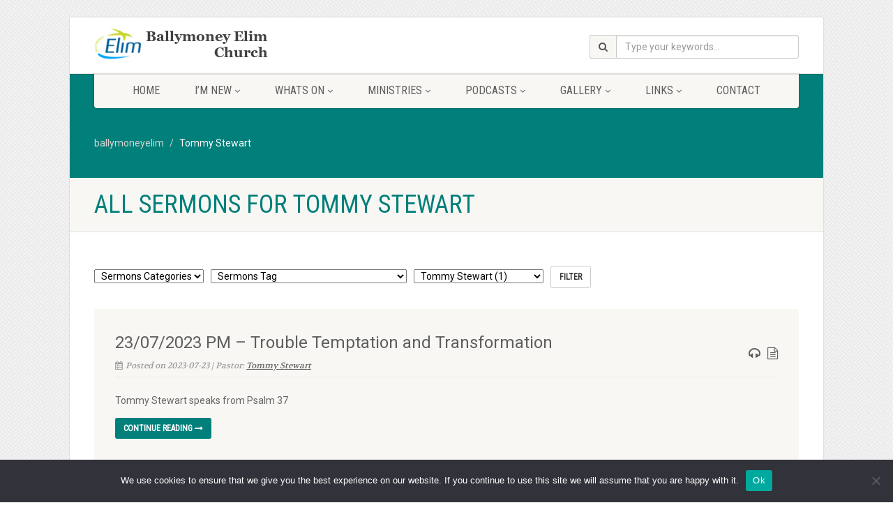

--- FILE ---
content_type: text/html; charset=UTF-8
request_url: https://www.ballymoneyelim.com/sermons-speakers/tommy-stewart/
body_size: 64217
content:
<!DOCTYPE html>
<!--// OPEN HTML //-->
<html lang="en-GB" xmlns:og="http://ogp.me/ns#" xmlns:fb="http://ogp.me/ns/fb#" class="no-js">

<head>
    <!--// SITE META //-->
  <meta charset="UTF-8" />
  <!-- Mobile Specific Metas
================================================== -->
      <meta name="viewport"
    content="width=device-width, user-scalable=no, initial-scale=1.0, minimum-scale=1.0, maximum-scale=1.0">
    <meta name="format-detection" content="telephone=no">
    <!--// PINGBACK & FAVICON //-->
  <link rel="pingback" href="https://www.ballymoneyelim.com/xmlrpc.php" />
    <link rel="shortcut icon" href="http://preview.imithemes.com/native-church-data/wp-content/themes/NativeChurch/images/favicon.ico" />
    <link rel="apple-touch-icon-precomposed" href="http://import.imithemes.com/nativechurch/wp-content/themes/NativeChurch/images/apple-iphone.png">
    <link rel="apple-touch-icon-precomposed" sizes="114x114"
    href="http://import.imithemes.com/nativechurch/wp-content/themes/NativeChurch/images/apple-iphone-retina.png">
    <link rel="apple-touch-icon-precomposed" sizes="72x72" href="http://import.imithemes.com/nativechurch/wp-content/themes/NativeChurch/images/apple-ipad.png">
    <link rel="apple-touch-icon-precomposed" sizes="144x144"
    href="http://import.imithemes.com/nativechurch/wp-content/themes/NativeChurch/images/apple-ipad-retina.png">
      <title>Tommy Stewart &#8211; ballymoneyelim</title>
<meta name='robots' content='max-image-preview:large' />
<link rel='dns-prefetch' href='//www.ballymoneyelim.com' />
<link rel='dns-prefetch' href='//cdnjs.cloudflare.com' />
<link rel='dns-prefetch' href='//ajax.googleapis.com' />
<link rel='dns-prefetch' href='//fonts.googleapis.com' />
<link rel='preconnect' href='https://fonts.gstatic.com' crossorigin />
<link rel="alternate" type="application/rss+xml" title="ballymoneyelim &raquo; Feed" href="https://www.ballymoneyelim.com/feed/" />
<link rel="alternate" type="application/rss+xml" title="ballymoneyelim &raquo; Comments Feed" href="https://www.ballymoneyelim.com/comments/feed/" />
<link rel="alternate" type="application/rss+xml" title="ballymoneyelim &raquo; Tommy Stewart Sermons Speakers Feed" href="https://www.ballymoneyelim.com/sermons-speakers/tommy-stewart/feed/" />
		<!-- This site uses the Google Analytics by MonsterInsights plugin v9.8.0 - Using Analytics tracking - https://www.monsterinsights.com/ -->
							<script src="//www.googletagmanager.com/gtag/js?id=G-L3QXRZ43QZ"  data-cfasync="false" data-wpfc-render="false" async></script>
			<script data-cfasync="false" data-wpfc-render="false">
				var mi_version = '9.8.0';
				var mi_track_user = true;
				var mi_no_track_reason = '';
								var MonsterInsightsDefaultLocations = {"page_location":"https:\/\/www.ballymoneyelim.com\/sermons-speakers\/tommy-stewart\/"};
								if ( typeof MonsterInsightsPrivacyGuardFilter === 'function' ) {
					var MonsterInsightsLocations = (typeof MonsterInsightsExcludeQuery === 'object') ? MonsterInsightsPrivacyGuardFilter( MonsterInsightsExcludeQuery ) : MonsterInsightsPrivacyGuardFilter( MonsterInsightsDefaultLocations );
				} else {
					var MonsterInsightsLocations = (typeof MonsterInsightsExcludeQuery === 'object') ? MonsterInsightsExcludeQuery : MonsterInsightsDefaultLocations;
				}

								var disableStrs = [
										'ga-disable-G-L3QXRZ43QZ',
									];

				/* Function to detect opted out users */
				function __gtagTrackerIsOptedOut() {
					for (var index = 0; index < disableStrs.length; index++) {
						if (document.cookie.indexOf(disableStrs[index] + '=true') > -1) {
							return true;
						}
					}

					return false;
				}

				/* Disable tracking if the opt-out cookie exists. */
				if (__gtagTrackerIsOptedOut()) {
					for (var index = 0; index < disableStrs.length; index++) {
						window[disableStrs[index]] = true;
					}
				}

				/* Opt-out function */
				function __gtagTrackerOptout() {
					for (var index = 0; index < disableStrs.length; index++) {
						document.cookie = disableStrs[index] + '=true; expires=Thu, 31 Dec 2099 23:59:59 UTC; path=/';
						window[disableStrs[index]] = true;
					}
				}

				if ('undefined' === typeof gaOptout) {
					function gaOptout() {
						__gtagTrackerOptout();
					}
				}
								window.dataLayer = window.dataLayer || [];

				window.MonsterInsightsDualTracker = {
					helpers: {},
					trackers: {},
				};
				if (mi_track_user) {
					function __gtagDataLayer() {
						dataLayer.push(arguments);
					}

					function __gtagTracker(type, name, parameters) {
						if (!parameters) {
							parameters = {};
						}

						if (parameters.send_to) {
							__gtagDataLayer.apply(null, arguments);
							return;
						}

						if (type === 'event') {
														parameters.send_to = monsterinsights_frontend.v4_id;
							var hookName = name;
							if (typeof parameters['event_category'] !== 'undefined') {
								hookName = parameters['event_category'] + ':' + name;
							}

							if (typeof MonsterInsightsDualTracker.trackers[hookName] !== 'undefined') {
								MonsterInsightsDualTracker.trackers[hookName](parameters);
							} else {
								__gtagDataLayer('event', name, parameters);
							}
							
						} else {
							__gtagDataLayer.apply(null, arguments);
						}
					}

					__gtagTracker('js', new Date());
					__gtagTracker('set', {
						'developer_id.dZGIzZG': true,
											});
					if ( MonsterInsightsLocations.page_location ) {
						__gtagTracker('set', MonsterInsightsLocations);
					}
										__gtagTracker('config', 'G-L3QXRZ43QZ', {"forceSSL":"true","link_attribution":"true"} );
										window.gtag = __gtagTracker;										(function () {
						/* https://developers.google.com/analytics/devguides/collection/analyticsjs/ */
						/* ga and __gaTracker compatibility shim. */
						var noopfn = function () {
							return null;
						};
						var newtracker = function () {
							return new Tracker();
						};
						var Tracker = function () {
							return null;
						};
						var p = Tracker.prototype;
						p.get = noopfn;
						p.set = noopfn;
						p.send = function () {
							var args = Array.prototype.slice.call(arguments);
							args.unshift('send');
							__gaTracker.apply(null, args);
						};
						var __gaTracker = function () {
							var len = arguments.length;
							if (len === 0) {
								return;
							}
							var f = arguments[len - 1];
							if (typeof f !== 'object' || f === null || typeof f.hitCallback !== 'function') {
								if ('send' === arguments[0]) {
									var hitConverted, hitObject = false, action;
									if ('event' === arguments[1]) {
										if ('undefined' !== typeof arguments[3]) {
											hitObject = {
												'eventAction': arguments[3],
												'eventCategory': arguments[2],
												'eventLabel': arguments[4],
												'value': arguments[5] ? arguments[5] : 1,
											}
										}
									}
									if ('pageview' === arguments[1]) {
										if ('undefined' !== typeof arguments[2]) {
											hitObject = {
												'eventAction': 'page_view',
												'page_path': arguments[2],
											}
										}
									}
									if (typeof arguments[2] === 'object') {
										hitObject = arguments[2];
									}
									if (typeof arguments[5] === 'object') {
										Object.assign(hitObject, arguments[5]);
									}
									if ('undefined' !== typeof arguments[1].hitType) {
										hitObject = arguments[1];
										if ('pageview' === hitObject.hitType) {
											hitObject.eventAction = 'page_view';
										}
									}
									if (hitObject) {
										action = 'timing' === arguments[1].hitType ? 'timing_complete' : hitObject.eventAction;
										hitConverted = mapArgs(hitObject);
										__gtagTracker('event', action, hitConverted);
									}
								}
								return;
							}

							function mapArgs(args) {
								var arg, hit = {};
								var gaMap = {
									'eventCategory': 'event_category',
									'eventAction': 'event_action',
									'eventLabel': 'event_label',
									'eventValue': 'event_value',
									'nonInteraction': 'non_interaction',
									'timingCategory': 'event_category',
									'timingVar': 'name',
									'timingValue': 'value',
									'timingLabel': 'event_label',
									'page': 'page_path',
									'location': 'page_location',
									'title': 'page_title',
									'referrer' : 'page_referrer',
								};
								for (arg in args) {
																		if (!(!args.hasOwnProperty(arg) || !gaMap.hasOwnProperty(arg))) {
										hit[gaMap[arg]] = args[arg];
									} else {
										hit[arg] = args[arg];
									}
								}
								return hit;
							}

							try {
								f.hitCallback();
							} catch (ex) {
							}
						};
						__gaTracker.create = newtracker;
						__gaTracker.getByName = newtracker;
						__gaTracker.getAll = function () {
							return [];
						};
						__gaTracker.remove = noopfn;
						__gaTracker.loaded = true;
						window['__gaTracker'] = __gaTracker;
					})();
									} else {
										console.log("");
					(function () {
						function __gtagTracker() {
							return null;
						}

						window['__gtagTracker'] = __gtagTracker;
						window['gtag'] = __gtagTracker;
					})();
									}
			</script>
			
							<!-- / Google Analytics by MonsterInsights -->
		<script>
window._wpemojiSettings = {"baseUrl":"https:\/\/s.w.org\/images\/core\/emoji\/15.0.3\/72x72\/","ext":".png","svgUrl":"https:\/\/s.w.org\/images\/core\/emoji\/15.0.3\/svg\/","svgExt":".svg","source":{"concatemoji":"https:\/\/www.ballymoneyelim.com\/wp-includes\/js\/wp-emoji-release.min.js?ver=6.5.7"}};
/*! This file is auto-generated */
!function(i,n){var o,s,e;function c(e){try{var t={supportTests:e,timestamp:(new Date).valueOf()};sessionStorage.setItem(o,JSON.stringify(t))}catch(e){}}function p(e,t,n){e.clearRect(0,0,e.canvas.width,e.canvas.height),e.fillText(t,0,0);var t=new Uint32Array(e.getImageData(0,0,e.canvas.width,e.canvas.height).data),r=(e.clearRect(0,0,e.canvas.width,e.canvas.height),e.fillText(n,0,0),new Uint32Array(e.getImageData(0,0,e.canvas.width,e.canvas.height).data));return t.every(function(e,t){return e===r[t]})}function u(e,t,n){switch(t){case"flag":return n(e,"\ud83c\udff3\ufe0f\u200d\u26a7\ufe0f","\ud83c\udff3\ufe0f\u200b\u26a7\ufe0f")?!1:!n(e,"\ud83c\uddfa\ud83c\uddf3","\ud83c\uddfa\u200b\ud83c\uddf3")&&!n(e,"\ud83c\udff4\udb40\udc67\udb40\udc62\udb40\udc65\udb40\udc6e\udb40\udc67\udb40\udc7f","\ud83c\udff4\u200b\udb40\udc67\u200b\udb40\udc62\u200b\udb40\udc65\u200b\udb40\udc6e\u200b\udb40\udc67\u200b\udb40\udc7f");case"emoji":return!n(e,"\ud83d\udc26\u200d\u2b1b","\ud83d\udc26\u200b\u2b1b")}return!1}function f(e,t,n){var r="undefined"!=typeof WorkerGlobalScope&&self instanceof WorkerGlobalScope?new OffscreenCanvas(300,150):i.createElement("canvas"),a=r.getContext("2d",{willReadFrequently:!0}),o=(a.textBaseline="top",a.font="600 32px Arial",{});return e.forEach(function(e){o[e]=t(a,e,n)}),o}function t(e){var t=i.createElement("script");t.src=e,t.defer=!0,i.head.appendChild(t)}"undefined"!=typeof Promise&&(o="wpEmojiSettingsSupports",s=["flag","emoji"],n.supports={everything:!0,everythingExceptFlag:!0},e=new Promise(function(e){i.addEventListener("DOMContentLoaded",e,{once:!0})}),new Promise(function(t){var n=function(){try{var e=JSON.parse(sessionStorage.getItem(o));if("object"==typeof e&&"number"==typeof e.timestamp&&(new Date).valueOf()<e.timestamp+604800&&"object"==typeof e.supportTests)return e.supportTests}catch(e){}return null}();if(!n){if("undefined"!=typeof Worker&&"undefined"!=typeof OffscreenCanvas&&"undefined"!=typeof URL&&URL.createObjectURL&&"undefined"!=typeof Blob)try{var e="postMessage("+f.toString()+"("+[JSON.stringify(s),u.toString(),p.toString()].join(",")+"));",r=new Blob([e],{type:"text/javascript"}),a=new Worker(URL.createObjectURL(r),{name:"wpTestEmojiSupports"});return void(a.onmessage=function(e){c(n=e.data),a.terminate(),t(n)})}catch(e){}c(n=f(s,u,p))}t(n)}).then(function(e){for(var t in e)n.supports[t]=e[t],n.supports.everything=n.supports.everything&&n.supports[t],"flag"!==t&&(n.supports.everythingExceptFlag=n.supports.everythingExceptFlag&&n.supports[t]);n.supports.everythingExceptFlag=n.supports.everythingExceptFlag&&!n.supports.flag,n.DOMReady=!1,n.readyCallback=function(){n.DOMReady=!0}}).then(function(){return e}).then(function(){var e;n.supports.everything||(n.readyCallback(),(e=n.source||{}).concatemoji?t(e.concatemoji):e.wpemoji&&e.twemoji&&(t(e.twemoji),t(e.wpemoji)))}))}((window,document),window._wpemojiSettings);
</script>
<link rel='stylesheet' id='ipray_global_css-css' href='https://www.ballymoneyelim.com/wp-content/plugins/ipray/public/css/ipray.css?ver=6.5.7' media='' />
<style id='wp-emoji-styles-inline-css'>

	img.wp-smiley, img.emoji {
		display: inline !important;
		border: none !important;
		box-shadow: none !important;
		height: 1em !important;
		width: 1em !important;
		margin: 0 0.07em !important;
		vertical-align: -0.1em !important;
		background: none !important;
		padding: 0 !important;
	}
</style>
<link rel='stylesheet' id='wp-block-library-css' href='https://www.ballymoneyelim.com/wp-includes/css/dist/block-library/style.min.css?ver=6.5.7' media='all' />
<link rel='stylesheet' id='mediaelement-css' href='https://www.ballymoneyelim.com/wp-includes/js/mediaelement/mediaelementplayer-legacy.min.css?ver=4.2.17' media='all' />
<link rel='stylesheet' id='wp-mediaelement-css' href='https://www.ballymoneyelim.com/wp-includes/js/mediaelement/wp-mediaelement.min.css?ver=6.5.7' media='all' />
<style id='jetpack-sharing-buttons-style-inline-css'>
.jetpack-sharing-buttons__services-list{display:flex;flex-direction:row;flex-wrap:wrap;gap:0;list-style-type:none;margin:5px;padding:0}.jetpack-sharing-buttons__services-list.has-small-icon-size{font-size:12px}.jetpack-sharing-buttons__services-list.has-normal-icon-size{font-size:16px}.jetpack-sharing-buttons__services-list.has-large-icon-size{font-size:24px}.jetpack-sharing-buttons__services-list.has-huge-icon-size{font-size:36px}@media print{.jetpack-sharing-buttons__services-list{display:none!important}}.editor-styles-wrapper .wp-block-jetpack-sharing-buttons{gap:0;padding-inline-start:0}ul.jetpack-sharing-buttons__services-list.has-background{padding:1.25em 2.375em}
</style>
<style id='classic-theme-styles-inline-css'>
/*! This file is auto-generated */
.wp-block-button__link{color:#fff;background-color:#32373c;border-radius:9999px;box-shadow:none;text-decoration:none;padding:calc(.667em + 2px) calc(1.333em + 2px);font-size:1.125em}.wp-block-file__button{background:#32373c;color:#fff;text-decoration:none}
</style>
<style id='global-styles-inline-css'>
body{--wp--preset--color--black: #000000;--wp--preset--color--cyan-bluish-gray: #abb8c3;--wp--preset--color--white: #ffffff;--wp--preset--color--pale-pink: #f78da7;--wp--preset--color--vivid-red: #cf2e2e;--wp--preset--color--luminous-vivid-orange: #ff6900;--wp--preset--color--luminous-vivid-amber: #fcb900;--wp--preset--color--light-green-cyan: #7bdcb5;--wp--preset--color--vivid-green-cyan: #00d084;--wp--preset--color--pale-cyan-blue: #8ed1fc;--wp--preset--color--vivid-cyan-blue: #0693e3;--wp--preset--color--vivid-purple: #9b51e0;--wp--preset--gradient--vivid-cyan-blue-to-vivid-purple: linear-gradient(135deg,rgba(6,147,227,1) 0%,rgb(155,81,224) 100%);--wp--preset--gradient--light-green-cyan-to-vivid-green-cyan: linear-gradient(135deg,rgb(122,220,180) 0%,rgb(0,208,130) 100%);--wp--preset--gradient--luminous-vivid-amber-to-luminous-vivid-orange: linear-gradient(135deg,rgba(252,185,0,1) 0%,rgba(255,105,0,1) 100%);--wp--preset--gradient--luminous-vivid-orange-to-vivid-red: linear-gradient(135deg,rgba(255,105,0,1) 0%,rgb(207,46,46) 100%);--wp--preset--gradient--very-light-gray-to-cyan-bluish-gray: linear-gradient(135deg,rgb(238,238,238) 0%,rgb(169,184,195) 100%);--wp--preset--gradient--cool-to-warm-spectrum: linear-gradient(135deg,rgb(74,234,220) 0%,rgb(151,120,209) 20%,rgb(207,42,186) 40%,rgb(238,44,130) 60%,rgb(251,105,98) 80%,rgb(254,248,76) 100%);--wp--preset--gradient--blush-light-purple: linear-gradient(135deg,rgb(255,206,236) 0%,rgb(152,150,240) 100%);--wp--preset--gradient--blush-bordeaux: linear-gradient(135deg,rgb(254,205,165) 0%,rgb(254,45,45) 50%,rgb(107,0,62) 100%);--wp--preset--gradient--luminous-dusk: linear-gradient(135deg,rgb(255,203,112) 0%,rgb(199,81,192) 50%,rgb(65,88,208) 100%);--wp--preset--gradient--pale-ocean: linear-gradient(135deg,rgb(255,245,203) 0%,rgb(182,227,212) 50%,rgb(51,167,181) 100%);--wp--preset--gradient--electric-grass: linear-gradient(135deg,rgb(202,248,128) 0%,rgb(113,206,126) 100%);--wp--preset--gradient--midnight: linear-gradient(135deg,rgb(2,3,129) 0%,rgb(40,116,252) 100%);--wp--preset--font-size--small: 13px;--wp--preset--font-size--medium: 20px;--wp--preset--font-size--large: 36px;--wp--preset--font-size--x-large: 42px;--wp--preset--spacing--20: 0.44rem;--wp--preset--spacing--30: 0.67rem;--wp--preset--spacing--40: 1rem;--wp--preset--spacing--50: 1.5rem;--wp--preset--spacing--60: 2.25rem;--wp--preset--spacing--70: 3.38rem;--wp--preset--spacing--80: 5.06rem;--wp--preset--shadow--natural: 6px 6px 9px rgba(0, 0, 0, 0.2);--wp--preset--shadow--deep: 12px 12px 50px rgba(0, 0, 0, 0.4);--wp--preset--shadow--sharp: 6px 6px 0px rgba(0, 0, 0, 0.2);--wp--preset--shadow--outlined: 6px 6px 0px -3px rgba(255, 255, 255, 1), 6px 6px rgba(0, 0, 0, 1);--wp--preset--shadow--crisp: 6px 6px 0px rgba(0, 0, 0, 1);}:where(.is-layout-flex){gap: 0.5em;}:where(.is-layout-grid){gap: 0.5em;}body .is-layout-flex{display: flex;}body .is-layout-flex{flex-wrap: wrap;align-items: center;}body .is-layout-flex > *{margin: 0;}body .is-layout-grid{display: grid;}body .is-layout-grid > *{margin: 0;}:where(.wp-block-columns.is-layout-flex){gap: 2em;}:where(.wp-block-columns.is-layout-grid){gap: 2em;}:where(.wp-block-post-template.is-layout-flex){gap: 1.25em;}:where(.wp-block-post-template.is-layout-grid){gap: 1.25em;}.has-black-color{color: var(--wp--preset--color--black) !important;}.has-cyan-bluish-gray-color{color: var(--wp--preset--color--cyan-bluish-gray) !important;}.has-white-color{color: var(--wp--preset--color--white) !important;}.has-pale-pink-color{color: var(--wp--preset--color--pale-pink) !important;}.has-vivid-red-color{color: var(--wp--preset--color--vivid-red) !important;}.has-luminous-vivid-orange-color{color: var(--wp--preset--color--luminous-vivid-orange) !important;}.has-luminous-vivid-amber-color{color: var(--wp--preset--color--luminous-vivid-amber) !important;}.has-light-green-cyan-color{color: var(--wp--preset--color--light-green-cyan) !important;}.has-vivid-green-cyan-color{color: var(--wp--preset--color--vivid-green-cyan) !important;}.has-pale-cyan-blue-color{color: var(--wp--preset--color--pale-cyan-blue) !important;}.has-vivid-cyan-blue-color{color: var(--wp--preset--color--vivid-cyan-blue) !important;}.has-vivid-purple-color{color: var(--wp--preset--color--vivid-purple) !important;}.has-black-background-color{background-color: var(--wp--preset--color--black) !important;}.has-cyan-bluish-gray-background-color{background-color: var(--wp--preset--color--cyan-bluish-gray) !important;}.has-white-background-color{background-color: var(--wp--preset--color--white) !important;}.has-pale-pink-background-color{background-color: var(--wp--preset--color--pale-pink) !important;}.has-vivid-red-background-color{background-color: var(--wp--preset--color--vivid-red) !important;}.has-luminous-vivid-orange-background-color{background-color: var(--wp--preset--color--luminous-vivid-orange) !important;}.has-luminous-vivid-amber-background-color{background-color: var(--wp--preset--color--luminous-vivid-amber) !important;}.has-light-green-cyan-background-color{background-color: var(--wp--preset--color--light-green-cyan) !important;}.has-vivid-green-cyan-background-color{background-color: var(--wp--preset--color--vivid-green-cyan) !important;}.has-pale-cyan-blue-background-color{background-color: var(--wp--preset--color--pale-cyan-blue) !important;}.has-vivid-cyan-blue-background-color{background-color: var(--wp--preset--color--vivid-cyan-blue) !important;}.has-vivid-purple-background-color{background-color: var(--wp--preset--color--vivid-purple) !important;}.has-black-border-color{border-color: var(--wp--preset--color--black) !important;}.has-cyan-bluish-gray-border-color{border-color: var(--wp--preset--color--cyan-bluish-gray) !important;}.has-white-border-color{border-color: var(--wp--preset--color--white) !important;}.has-pale-pink-border-color{border-color: var(--wp--preset--color--pale-pink) !important;}.has-vivid-red-border-color{border-color: var(--wp--preset--color--vivid-red) !important;}.has-luminous-vivid-orange-border-color{border-color: var(--wp--preset--color--luminous-vivid-orange) !important;}.has-luminous-vivid-amber-border-color{border-color: var(--wp--preset--color--luminous-vivid-amber) !important;}.has-light-green-cyan-border-color{border-color: var(--wp--preset--color--light-green-cyan) !important;}.has-vivid-green-cyan-border-color{border-color: var(--wp--preset--color--vivid-green-cyan) !important;}.has-pale-cyan-blue-border-color{border-color: var(--wp--preset--color--pale-cyan-blue) !important;}.has-vivid-cyan-blue-border-color{border-color: var(--wp--preset--color--vivid-cyan-blue) !important;}.has-vivid-purple-border-color{border-color: var(--wp--preset--color--vivid-purple) !important;}.has-vivid-cyan-blue-to-vivid-purple-gradient-background{background: var(--wp--preset--gradient--vivid-cyan-blue-to-vivid-purple) !important;}.has-light-green-cyan-to-vivid-green-cyan-gradient-background{background: var(--wp--preset--gradient--light-green-cyan-to-vivid-green-cyan) !important;}.has-luminous-vivid-amber-to-luminous-vivid-orange-gradient-background{background: var(--wp--preset--gradient--luminous-vivid-amber-to-luminous-vivid-orange) !important;}.has-luminous-vivid-orange-to-vivid-red-gradient-background{background: var(--wp--preset--gradient--luminous-vivid-orange-to-vivid-red) !important;}.has-very-light-gray-to-cyan-bluish-gray-gradient-background{background: var(--wp--preset--gradient--very-light-gray-to-cyan-bluish-gray) !important;}.has-cool-to-warm-spectrum-gradient-background{background: var(--wp--preset--gradient--cool-to-warm-spectrum) !important;}.has-blush-light-purple-gradient-background{background: var(--wp--preset--gradient--blush-light-purple) !important;}.has-blush-bordeaux-gradient-background{background: var(--wp--preset--gradient--blush-bordeaux) !important;}.has-luminous-dusk-gradient-background{background: var(--wp--preset--gradient--luminous-dusk) !important;}.has-pale-ocean-gradient-background{background: var(--wp--preset--gradient--pale-ocean) !important;}.has-electric-grass-gradient-background{background: var(--wp--preset--gradient--electric-grass) !important;}.has-midnight-gradient-background{background: var(--wp--preset--gradient--midnight) !important;}.has-small-font-size{font-size: var(--wp--preset--font-size--small) !important;}.has-medium-font-size{font-size: var(--wp--preset--font-size--medium) !important;}.has-large-font-size{font-size: var(--wp--preset--font-size--large) !important;}.has-x-large-font-size{font-size: var(--wp--preset--font-size--x-large) !important;}
.wp-block-navigation a:where(:not(.wp-element-button)){color: inherit;}
:where(.wp-block-post-template.is-layout-flex){gap: 1.25em;}:where(.wp-block-post-template.is-layout-grid){gap: 1.25em;}
:where(.wp-block-columns.is-layout-flex){gap: 2em;}:where(.wp-block-columns.is-layout-grid){gap: 2em;}
.wp-block-pullquote{font-size: 1.5em;line-height: 1.6;}
</style>
<link rel='stylesheet' id='cookie-notice-front-css' href='https://www.ballymoneyelim.com/wp-content/plugins/cookie-notice/css/front.min.css?ver=2.5.7' media='all' />
<link rel='stylesheet' id='eventer_ui_css-css' href='//ajax.googleapis.com/ajax/libs/jqueryui/1.9.0/themes/base/jquery-ui.css?ver=1.9.0' media='' />
<link rel='stylesheet' id='eventer-style-css' href='https://www.ballymoneyelim.com/wp-content/plugins/eventer/css/eventer_style.css?ver=6.5.7' media='all' />
<style id='eventer-style-inline-css'>
.eventer .eventer-btn-primary,.eventer .eventer-btn-primary:hover,.eventer input[type="radio"]:checked, .eventer input[type="checkbox"]:checked,.eventer-btn-default:hover,.fc button.fc-state-active{
				border-color: #595fde;
				}
			.eventer-loader,.eventer input[type="radio"]:checked:before, .eventer input[type="checkbox"]:checked:before,.eventer-ticket-confirmation-left > div:before,.eventer-ticket-price-total,.eventer .eventer-btn-default:hover,.eventer-countdown .eventer-event-date,.eventer .eventer-pagination li.active,.eventer-event-grid-item-dbg .eventer-event-grid-item-inside,.eventer-switcher-current-month-in > span,.eventer-plain-links,.eventer-detailed-list .eventer-dater,.eventer-modern-list .eventer-dater:before,.eventer-quick-ticket-info .eventer-ticket-type-price,.eventer-featured-date,.eventer-slider-type1 .eventer-slider-content{
				background-color: #595fde
			}
			.eventer .eventer-btn-primary,.eventer .eventer-btn-primary:disabled,.eventer .eventer-btn-primary:disabled:hover,.eventer .eventer-btn-primary:hover,.eventer-q-field input[type="button"]:hover,.eventer-switcher-actions-view a:hover,.eventer .eventer-switcher-actions-view a.active,.fc button.fc-state-active,.eventer-custom-ui-datepicker.ui-datepicker .ui-widget-header, .eventer-custom-ui-datepicker.ui-datepicker .ui-datepicker-header,.eventer-custom-ui-datepicker.ui-datepicker td.ui-datepicker-current-day,.eventer-custom-ui-datepicker.ui-datepicker td .ui-state-hover,.eventer .eventer-switcher-actions-view a.today-btn,.eventer .eventer-switcher-actions-view .trigger-active,.eventer-status-badge,.eventer-dash-nav-right li.eventer-fe-usermenu img, .eventer-fe-usermenu .eventer-fe-dropdown-in,.eventer-fe-ele-icon,.eventer-fe-datepicker.eventer-datepicker>.eventer-datepicker_header,.eventer-fe-datepicker.eventer-datepicker>.eventer-datepicker_inner_container>.eventer-datepicker_calendar>.eventer-datepicker_table>tbody>tr>td.hover,.eventer-fe-datepicker.eventer-datepicker>.eventer-datepicker_inner_container>.eventer-datepicker_calendar>.eventer-datepicker_table>tbody>tr>td.active,.eventer-fe-datepicker.eventer-datepicker>.eventer-datepicker_inner_container>.eventer-datepicker_calendar>.eventer-datepicker_table>tbody>tr>td.wday_sat:not(.day_in_past):hover,.eventer-fe-datepicker.eventer-datepicker>.eventer-datepicker_inner_container>.eventer-datepicker_calendar>.eventer-datepicker_table>tbody>tr>td.wday_sun:not(.day_in_past):hover,.eventer-fe-add-field-value:hover,.eventer-fe-datepicker.eventer-datepicker>.eventer-datepicker_inner_container>.eventer-datepicker_calendar>.eventer-datepicker_table>tbody>tr>td.wday_sat.active,.eventer-fe-datepicker.eventer-datepicker>.eventer-datepicker_inner_container>.eventer-datepicker_calendar>.eventer-datepicker_table>tbody>tr>td.wday_sun.active,.eventer-fe-ticket-count,.eventer-accent-bg,.eventer-schedule-time{
				background: #595fde
			}
			.eventer .eventer-ticket-confirmation-right a:not(.eventer-btn),.eventer-ticket-printable h3, .eventer a,.eventer-actions a:hover,.eventer-event-save > ul > li a:hover,.eventer-compact-list .eventer-event-venue i,.eventer-fe-dash-nav ul li a:hover,.eventer-fe-dash-nav ul li.active a,.eventer-dash-nav-right li.eventer-fe-usermenu a:hover,.eventer-fe-dash-nav ul li a:hover i,.eventer-fe-dash-nav ul li.active a i,.eventer-fe-infolist li strong,.eventer-fe-ele-settings:hover,.eventer-fe-ele-copy:hover,.eventer-fe-ele-paste:hover,.eventer-nav-all-users li a:hover,.eventer-booking-order, .eventer-accent-color,.eventer-detailed-col .eventer-event-title a:hover,.eventer-grid-clean .eventer-event-title a:hover,.eventer-grid-featured .eventer-event-title a:hover,.eventer-grid-featured .eventer-event-share li a:hover,.eventer-grid-products .eventer-event-title a:hover,.eventer-grid-products .eventer-grid-meta > div > i,.eventer-grid-modern .eventer-event-day,.eventer-grid-modern .eventer-event-title a:hover,.eventer-slider-type1 .eventer-event-title a:hover,.eventer-single-style2 .eventer-single-header .eventer-event-share li a:hover,.eventer-organizer-block .eventer-organizer-info > span,.eventer-organizer-block ul > li i,.eventer-organizer-block .eventer-organizer-info > ul > li a:hover{
				color: #595fde
			}
			/*.eventer-fe-ele-settings:hover,.eventer-fe-ele-copy:hover,.eventer-fe-ele-paste:hover,.eventer-nav-all-users li a:hover{
				color: #595fde!important
			}*//* This code was commented out while adding eventer stage2*/
			.eventer-actions a:hover,.eventer-fe-usermenu.eventer-fe-dd:before{
				border-bottom-color: #595fde
			}
			.eventer-compact-list .eventer-event-date{
				border-top-color: #595fde
			}
			.eventer-minimal-list .eventer-event-list-item,.eventer-event-grid-item-plain .eventer-event-grid-item-inside,.eventer-event-grid-item-dbg .eventer-event-grid-item-inside{
				border-left-color: #595fde
			}
</style>
<link rel='stylesheet' id='owl-carousel-css' href='https://www.ballymoneyelim.com/wp-content/plugins/eventer/vendors/owl-carousel/css/owl.carousel.css?ver=6.5.7' media='all' />
<link rel='stylesheet' id='eventer-owl-theme-css' href='https://www.ballymoneyelim.com/wp-content/plugins/eventer/vendors/owl-carousel/css/owl.theme.css?ver=6.5.7' media='all' />
<link rel='stylesheet' id='eventer-line-icons-css' href='https://www.ballymoneyelim.com/wp-content/plugins/eventer/css/eventer-simple-line-icons.css?ver=6.5.7' media='all' />
<link rel='stylesheet' id='eventer-google-css-oswald-css' href='//fonts.googleapis.com/css?family=Oswald%3A400%2C700%7COpen+Sans%3A400%2C400i%2C700%7CGreat+Vibes&#038;subset&#038;ver=6.5.7' media='all' />
<link rel='stylesheet' id='eventer-modal-css' href='https://www.ballymoneyelim.com/wp-content/plugins/eventer/css/jquery.modal.min.css?ver=6.5.7' media='all' />
<link rel='stylesheet' id='isermons-style-css' href='https://www.ballymoneyelim.com/wp-content/plugins/isermons/css/style.css?ver=1' media='all' />
<link rel='stylesheet' id='isermons-line-icons-css' href='https://www.ballymoneyelim.com/wp-content/plugins/isermons/css/simple-line-icons.css?ver=1' media='all' />
<link rel='stylesheet' id='isermons-tip-css' href='https://www.ballymoneyelim.com/wp-content/plugins/isermons/css/isermons-tip.css?ver=1' media='all' />
<link rel='stylesheet' id='isermons-plyr-css' href='https://www.ballymoneyelim.com/wp-content/plugins/isermons/vendor/plyr.io/plyr.css?ver=1' media='all' />
<style id='isermons-plyr-inline-css'>
.isermons .isermons-btn-primary,.isermons .isermons-btn-primary:hover,.isermons input[type="radio"]:checked, .isermons input[type="checkbox"]:checked,.isermons-btn-default:hover{
                        border-color: #007F7B;
                    }
                    .isermons-loader,.isermons-btn-primary,.isermons .isermons-btn-primary:hover,.isermons input[type="radio"]:checked:before, .isermons input[type="checkbox"]:checked:before,.isermons .isermons-btn-default:hover,.isermons-default-placeholder,.isermons-pagination span.current{
                        background-color: #007F7B
                    }
                    .plyr--audio .plyr__control.plyr__tab-focus,.plyr--audio .plyr__control:hover,.plyr--audio .plyr__control[aria-expanded=true],.plyr__control--overlaid:before,.plyr__control--overlaid:focus,.plyr__control--overlaid:hover,.plyr--video .plyr__controls .plyr__control.plyr__tab-focus,.plyr--video .plyr__controls .plyr__control:hover,.plyr--video .plyr__controls .plyr__control[aria-expanded=true],.plyr__menu__container label.plyr__control input[type=radio]:checked+span,.isermons-single .isermons-sermons-list-minimal .isermons-list-item .isermons-media:before{
                        background: #007F7B
                    }
                    .isermons a,.isermons-media .isermons-feed-link:hover,.isermons-grid-item h4 a:hover, .isermons-list-item h4 a:hover,.isermons-sermon-actions > ul > li > a:hover,.isermons-download-files li a:hover,.plyr--full-ui input[type=range]{
                        color: #007F7B
            }
</style>
<link rel='stylesheet' id='imic_bootstrap-css' href='https://www.ballymoneyelim.com/wp-content/themes/NativeChurch/assets/css/bootstrap.css?ver=4.7.2.1' media='all' />
<link rel='stylesheet' id='imic_fontawesome-css' href='https://www.ballymoneyelim.com/wp-content/themes/NativeChurch/assets/css/font-awesome.css?ver=4.7.2.1' media='all' />
<link rel='stylesheet' id='imic_animations-css' href='https://www.ballymoneyelim.com/wp-content/themes/NativeChurch/assets/css/animations.css?ver=4.7.2.1' media='all' />
<link rel='stylesheet' id='imic_mediaelementplayer-css' href='https://www.ballymoneyelim.com/wp-content/themes/NativeChurch/assets/vendor/mediaelement/mediaelementplayer.css?ver=4.7.2.1' media='all' />
<link rel='stylesheet' id='imic_main-css' href='https://www.ballymoneyelim.com/wp-content/themes/NativeChurch/style.css?ver=4.7.2.1' media='all' />
<link rel='stylesheet' id='imic_base_style-css' href='https://www.ballymoneyelim.com/wp-content/themes/NativeChurch/assets/css/base.css?ver=4.7.2.1' media='all' />
<link rel='stylesheet' id='imic_magnific-css' href='https://www.ballymoneyelim.com/wp-content/themes/NativeChurch/assets/vendor/magnific/magnific-popup.css?ver=4.7.2.1' media='all' />
<link rel='stylesheet' id='imic_fullcalendar_css-css' href='https://www.ballymoneyelim.com/wp-content/themes/NativeChurch/assets/vendor/fullcalendar/fullcalendar.min.css?ver=4.7.2.1' media='all' />
<link rel='stylesheet' id='imic_fullcalendar_print-css' href='https://www.ballymoneyelim.com/wp-content/themes/NativeChurch/assets/vendor/fullcalendar/fullcalendar.print.css?ver=4.7.2.1' media='print' />
<link rel='stylesheet' id='theme-colors-css' href='https://www.ballymoneyelim.com/wp-content/themes/NativeChurch/assets/colors/color1.css?ver=4.7.2.1' media='all' />
<link rel="preload" as="style" href="https://fonts.googleapis.com/css?family=Roboto%7CRoboto%20Condensed%7CVolkhov&#038;subset=latin&#038;display=swap&#038;ver=1683186488" /><link rel="stylesheet" href="https://fonts.googleapis.com/css?family=Roboto%7CRoboto%20Condensed%7CVolkhov&#038;subset=latin&#038;display=swap&#038;ver=1683186488" media="print" onload="this.media='all'"><noscript><link rel="stylesheet" href="https://fonts.googleapis.com/css?family=Roboto%7CRoboto%20Condensed%7CVolkhov&#038;subset=latin&#038;display=swap&#038;ver=1683186488" /></noscript><link rel='stylesheet' id='imi_dynamic_css-css' href='https://www.ballymoneyelim.com/wp-admin/admin-ajax.php?action=imi_dynamic_css&#038;taxp&#038;pgid=3109&#038;sidebar_pos&#038;ver=6.5.7' media='all' />
<script src="https://www.ballymoneyelim.com/wp-includes/js/jquery/jquery.min.js?ver=3.7.1" id="jquery-core-js"></script>
<script src="https://www.ballymoneyelim.com/wp-includes/js/jquery/jquery-migrate.min.js?ver=3.4.1" id="jquery-migrate-js"></script>
<script src="https://www.ballymoneyelim.com/wp-content/plugins/ipray/public/js/jquery.confliction.js?ver=6.5.7" id="ipray_confliction-js"></script>
<script src="https://www.ballymoneyelim.com/wp-content/plugins/ipray/public/js/jquery.simplePagination.js?ver=6.5.7" id="ipray_pagination-js"></script>
<script src="https://www.ballymoneyelim.com/wp-content/plugins/ipray/public/js/jquery.validate.js?ver=6.5.7" id="ipray_form_validate-js"></script>
<script src="https://www.ballymoneyelim.com/wp-content/plugins/ipray/public/js/jquery.global.js?ver=6.5.7" id="ipray_global-js"></script>
<script id="ajax-login-script-js-extra">
var ajax_login_object = {"ajaxurl":"https:\/\/www.ballymoneyelim.com\/wp-admin\/admin-ajax.php","loadingmessage":"Sending user info, please wait..."};
</script>
<script src="https://www.ballymoneyelim.com/wp-content/themes/NativeChurch/assets/js/ajax-login-script.js?ver=6.5.7" id="ajax-login-script-js"></script>
<script src="https://www.ballymoneyelim.com/wp-content/plugins/google-analytics-for-wordpress/assets/js/frontend-gtag.min.js?ver=9.8.0" id="monsterinsights-frontend-script-js" async data-wp-strategy="async"></script>
<script data-cfasync="false" data-wpfc-render="false" id='monsterinsights-frontend-script-js-extra'>var monsterinsights_frontend = {"js_events_tracking":"true","download_extensions":"doc,pdf,ppt,zip,xls,docx,pptx,xlsx,mp3","inbound_paths":"[{\"path\":\"\\\/go\\\/\",\"label\":\"affiliate\"},{\"path\":\"\\\/recommend\\\/\",\"label\":\"affiliate\"}]","home_url":"https:\/\/www.ballymoneyelim.com","hash_tracking":"false","v4_id":"G-L3QXRZ43QZ"};</script>
<script id="cookie-notice-front-js-before">
var cnArgs = {"ajaxUrl":"https:\/\/www.ballymoneyelim.com\/wp-admin\/admin-ajax.php","nonce":"073028490b","hideEffect":"fade","position":"bottom","onScroll":false,"onScrollOffset":100,"onClick":false,"cookieName":"cookie_notice_accepted","cookieTime":2592000,"cookieTimeRejected":2592000,"globalCookie":false,"redirection":false,"cache":false,"revokeCookies":false,"revokeCookiesOpt":"automatic"};
</script>
<script src="https://www.ballymoneyelim.com/wp-content/plugins/cookie-notice/js/front.min.js?ver=2.5.7" id="cookie-notice-front-js"></script>
<script src="https://www.ballymoneyelim.com/wp-content/plugins/eventer/front/fullcalendar/lib/moment.min.js?ver=6.5.7" id="fullcalendar-moment-js"></script>
<script src="https://www.ballymoneyelim.com/wp-content/plugins/revslider/public/assets/js/rbtools.min.js?ver=6.6.12" async id="tp-tools-js"></script>
<script src="https://www.ballymoneyelim.com/wp-content/plugins/revslider/public/assets/js/rs6.min.js?ver=6.6.12" async id="revmin-js"></script>
<script src="https://www.ballymoneyelim.com/wp-content/themes/NativeChurch/assets/js/modernizr.js?ver=jquery" id="imic_jquery_modernizr-js"></script>
<link rel="https://api.w.org/" href="https://www.ballymoneyelim.com/wp-json/" /><link rel="EditURI" type="application/rsd+xml" title="RSD" href="https://www.ballymoneyelim.com/xmlrpc.php?rsd" />
<meta name="generator" content="WordPress 6.5.7" />
<meta name="generator" content="Redux 4.5.7" /><script>(function(i,s,o,g,r,a,m){i['GoogleAnalyticsObject']=r;i[r]=i[r]||function(){
  (i[r].q=i[r].q||[]).push(arguments)},i[r].l=1*new Date();a=s.createElement(o),
  m=s.getElementsByTagName(o)[0];a.async=1;a.src=g;m.parentNode.insertBefore(a,m)
  })(window,document,'script','https://www.google-analytics.com/analytics.js','ga');

  ga('create', 'UA-83242070-1', 'auto');
  ga('send', 'pageview');</script><meta name="generator" content="Elementor 3.22.3; features: e_optimized_assets_loading, e_optimized_css_loading, additional_custom_breakpoints; settings: css_print_method-external, google_font-enabled, font_display-auto">
<meta name="generator" content="Powered by Slider Revolution 6.6.12 - responsive, Mobile-Friendly Slider Plugin for WordPress with comfortable drag and drop interface." />
<script>function setREVStartSize(e){
			//window.requestAnimationFrame(function() {
				window.RSIW = window.RSIW===undefined ? window.innerWidth : window.RSIW;
				window.RSIH = window.RSIH===undefined ? window.innerHeight : window.RSIH;
				try {
					var pw = document.getElementById(e.c).parentNode.offsetWidth,
						newh;
					pw = pw===0 || isNaN(pw) || (e.l=="fullwidth" || e.layout=="fullwidth") ? window.RSIW : pw;
					e.tabw = e.tabw===undefined ? 0 : parseInt(e.tabw);
					e.thumbw = e.thumbw===undefined ? 0 : parseInt(e.thumbw);
					e.tabh = e.tabh===undefined ? 0 : parseInt(e.tabh);
					e.thumbh = e.thumbh===undefined ? 0 : parseInt(e.thumbh);
					e.tabhide = e.tabhide===undefined ? 0 : parseInt(e.tabhide);
					e.thumbhide = e.thumbhide===undefined ? 0 : parseInt(e.thumbhide);
					e.mh = e.mh===undefined || e.mh=="" || e.mh==="auto" ? 0 : parseInt(e.mh,0);
					if(e.layout==="fullscreen" || e.l==="fullscreen")
						newh = Math.max(e.mh,window.RSIH);
					else{
						e.gw = Array.isArray(e.gw) ? e.gw : [e.gw];
						for (var i in e.rl) if (e.gw[i]===undefined || e.gw[i]===0) e.gw[i] = e.gw[i-1];
						e.gh = e.el===undefined || e.el==="" || (Array.isArray(e.el) && e.el.length==0)? e.gh : e.el;
						e.gh = Array.isArray(e.gh) ? e.gh : [e.gh];
						for (var i in e.rl) if (e.gh[i]===undefined || e.gh[i]===0) e.gh[i] = e.gh[i-1];
											
						var nl = new Array(e.rl.length),
							ix = 0,
							sl;
						e.tabw = e.tabhide>=pw ? 0 : e.tabw;
						e.thumbw = e.thumbhide>=pw ? 0 : e.thumbw;
						e.tabh = e.tabhide>=pw ? 0 : e.tabh;
						e.thumbh = e.thumbhide>=pw ? 0 : e.thumbh;
						for (var i in e.rl) nl[i] = e.rl[i]<window.RSIW ? 0 : e.rl[i];
						sl = nl[0];
						for (var i in nl) if (sl>nl[i] && nl[i]>0) { sl = nl[i]; ix=i;}
						var m = pw>(e.gw[ix]+e.tabw+e.thumbw) ? 1 : (pw-(e.tabw+e.thumbw)) / (e.gw[ix]);
						newh =  (e.gh[ix] * m) + (e.tabh + e.thumbh);
					}
					var el = document.getElementById(e.c);
					if (el!==null && el) el.style.height = newh+"px";
					el = document.getElementById(e.c+"_wrapper");
					if (el!==null && el) {
						el.style.height = newh+"px";
						el.style.display = "block";
					}
				} catch(e){
					console.log("Failure at Presize of Slider:" + e)
				}
			//});
		  };</script>
<style id="imic_options-dynamic-css" title="dynamic-css" class="redux-options-output">.content{padding-top:50px;padding-bottom:50px;}.site-header .topbar, .header-style5 .site-header, .header-style6 .site-header{background-color:rgba(255,255,255,0.8);}.is-sticky .main-menu-wrapper, .header-style4 .is-sticky .site-header .topbar, .header-style2 .is-sticky .main-menu-wrapper, .header-style5 .is-sticky .site-header, .header-style6 .is-sticky .site-header{background-color:rgba(255,255,255,0.8);}.navigation, .header-style2 .main-menu-wrapper{background-color:#F8F7F3;}.navigation > ul > li ul{background-color:#ffffff;}.navigation > ul > li.megamenu > ul:before, .navigation > ul > li ul:before{border-bottom-color:#ffffff;}.navigation > ul > li ul li ul:before{border-right-color:#ffffff;}.navigation > ul > li > ul li > a{border-bottom:1px solid #f8f7f3;}.site-header .menu-toggle{color:#5e5e5e;font-size:18px;}.smenu-opener{height:60px;width:75px;}.smenu-opener{font-size:16px;}.sf-menu ul li .smenu-opener{height:38px;width:75px;}.sf-menu ul li .smenu-opener{font-size:16px;}.top-navigation > li ul{background-color:#ffffff;}.top-navigation > li.megamenu > ul:before, .top-navigation > li ul:before{border-bottom-color:#ffffff;}.top-navigation > li ul li ul:before{border-right-color:#ffffff;}.top-navigation > li > ul li > a{border-bottom:1px solid #f8f7f3;}.site-footer{background-color:#F8F7F3;}.site-footer{padding-top:50px;padding-bottom:50px;}.site-footer .widgettitle{color:#333333;}.site-footer .listing-header, .site-footer .post-title, .site-footer .listing .item, .site-footer .post-meta, .site-footer .widget h4.footer-widget-title, .site-footer .widget ul > li{border-bottom:1px solid #ECEAE4;}.site-footer-bottom{background-color:#ECEAE4;}.site-footer-bottom{padding-top:20px;padding-bottom:20px;}.site-footer-bottom .social-icons a{background-color:#999999;}.site-footer-bottom .social-icons a:hover{background-color:#666666;}.site-footer-bottom .social-icons a{height:20px;width:20px;}.site-footer-bottom .social-icons a{line-height:20px;font-size:14px;}h1,h2,h3,h4,h5,h6,body,.event-item .event-detail h4,.site-footer-bottom{font-family:Roboto;word-spacing:0px;letter-spacing:0px;}h4,.title-note,.btn,.top-navigation,.navigation,.notice-bar-title strong,.timer-col #days, .timer-col #hours, .timer-col #minutes, .timer-col #seconds,.event-date,.event-date .date,.featured-sermon .date,.page-header h1,.timeline > li > .timeline-badge span,.woocommerce a.button, .woocommerce button.button, .woocommerce input.button, .woocommerce #respond input#submit, .woocommerce #content input.button, .woocommerce-page a.button, .woocommerce-page button.button, .woocommerce-page input.button, .woocommerce-page #respond input#submit, .woocommerce-page #content input.button{font-family:"Roboto Condensed";word-spacing:0px;letter-spacing:0px;}blockquote p,.cursive,.meta-data,.fact{font-family:Volkhov;word-spacing:0px;letter-spacing:0px;}</style>
<!-- START - Open Graph and Twitter Card Tags 3.3.5 -->
 <!-- Facebook Open Graph -->
  <meta property="og:locale" content="en_GB"/>
  <meta property="og:site_name" content="ballymoneyelim"/>
  <meta property="og:title" content="Tommy Stewart"/>
  <meta property="og:url" content="https://www.ballymoneyelim.com/sermons-speakers/tommy-stewart/"/>
  <meta property="og:type" content="article"/>
  <meta property="og:description" content="Knowing God Personally // Serving Him Passionately"/>
 <!-- Google+ / Schema.org -->
  <meta itemprop="name" content="Tommy Stewart"/>
  <meta itemprop="headline" content="Tommy Stewart"/>
  <meta itemprop="description" content="Knowing God Personally // Serving Him Passionately"/>
  <!--<meta itemprop="publisher" content="ballymoneyelim"/>--> <!-- To solve: The attribute publisher.itemtype has an invalid value -->
 <!-- Twitter Cards -->
  <meta name="twitter:title" content="Tommy Stewart"/>
  <meta name="twitter:url" content="https://www.ballymoneyelim.com/sermons-speakers/tommy-stewart/"/>
  <meta name="twitter:description" content="Knowing God Personally // Serving Him Passionately"/>
  <meta name="twitter:card" content="summary_large_image"/>
 <!-- SEO -->
 <!-- Misc. tags -->
 <!-- is_tax: sermons-speakers -->
<!-- END - Open Graph and Twitter Card Tags 3.3.5 -->
	
</head>
<!--// CLOSE HEAD //-->

<body class="archive tax-sermons-speakers term-tommy-stewart term-1722  boxed cookies-not-set elementor-default elementor-kit-2957">
    <div class="body header-style3">
    	<header class="site-header">
	  <div class="topbar">
		<div class="container hs4-cont">
		  <div class="row">
			<div id="top-nav-clone"></div>
			<div class="col-md-4 col-sm-6 col-xs-8">
			  <h1 class="logo">
		  <a href="https://www.ballymoneyelim.com" class="default-logo" title="Logo"><img src="https://www.ballymoneyelim.com/wp-content/uploads/2016/07/logoTrans-3.png" alt="Logo"></a>
		  <a href="https://www.ballymoneyelim.com" title="Logo" class="retina-logo"><img src="https://www.ballymoneyelim.com/wp-content/uploads/2016/07/logoTrans-3.png" alt="Logo" width="" height=""></a>
	</h1>			</div>
			<div class="col-md-8 col-sm-6 col-xs-4 hs4-menu"><div class="enabled-top-mobile"><div class="top-search hidden-sm hidden-xs">
										<form method="get" id="searchform" action="https://www.ballymoneyelim.com">
										<div class="input-group">
										<span class="input-group-addon"><i class="fa fa-search"></i></span>
										<input type="text" class="form-control" name="s" id="s" placeholder="Type your keywords...">
										</div>
										</form>
										</div><a href="#" class="visible-sm visible-xs menu-toggle"><i class="fa fa-bars"></i> </a></div></div>		  </div>
		</div>
	  </div>
	  				  <div class="main-menu-wrapper">
			<div class="container">
			  <div class="row">
				<div class="col-md-12">
				  <nav class="navigation">
					<ul id="menu-header-menu" class="sf-menu"><li  class="menu-item-809 menu-item menu-item-type-post_type menu-item-object-page menu-item-home "><a href="https://www.ballymoneyelim.com/">Home<span class="nav-line"></span></a><li  class="menu-item-810 menu-item menu-item-type-post_type menu-item-object-page menu-item-has-children "><a title="I&#8217;m New" href="https://www.ballymoneyelim.com/im-new/">I’m New<span class="nav-line"></span></a>
<ul class="sub-menu">
	<li  class="menu-item-882 menu-item menu-item-type-post_type menu-item-object-page "><a href="https://www.ballymoneyelim.com/what-to-expect/">What To Expect</a>	<li  class="menu-item-884 menu-item menu-item-type-post_type menu-item-object-page "><a href="https://www.ballymoneyelim.com/what-we-believe/">What We Believe</a>	<li  class="menu-item-881 menu-item menu-item-type-post_type menu-item-object-page "><a href="https://www.ballymoneyelim.com/where-we-meet/">Where We Meet</a>	<li  class="menu-item-871 menu-item menu-item-type-post_type menu-item-object-page "><a href="https://www.ballymoneyelim.com/our-staff/">Our Staff</a>	<li  class="menu-item-815 menu-item menu-item-type-post_type menu-item-object-page "><a href="https://www.ballymoneyelim.com/contact/">Contact</a>	<li  class="menu-item-2974 menu-item menu-item-type-post_type menu-item-object-page "><a href="https://www.ballymoneyelim.com/safeguarding/">SafeGuarding</a></ul>
<li  class="menu-item-887 menu-item menu-item-type-post_type menu-item-object-page menu-item-has-children "><a href="https://www.ballymoneyelim.com/whats-on/">Whats On<span class="nav-line"></span></a>
<ul class="sub-menu">
	<li  class="menu-item-942 menu-item menu-item-type-post_type menu-item-object-page "><a href="https://www.ballymoneyelim.com/whats-on/">Calendar</a>	<li  class="menu-item-943 menu-item menu-item-type-post_type menu-item-object-page "><a href="https://www.ballymoneyelim.com/events/">Event List</a></ul>
<li  class="menu-item-926 menu-item menu-item-type-post_type menu-item-object-page menu-item-has-children "><a href="https://www.ballymoneyelim.com/ministries/">Ministries<span class="nav-line"></span></a>
<ul class="sub-menu">
	<li  class="menu-item-925 menu-item menu-item-type-post_type menu-item-object-page menu-item-has-children "><a href="https://www.ballymoneyelim.com/kids/">Kids</a>
	<ul class="sub-menu">
		<li  class="menu-item-922 menu-item menu-item-type-post_type menu-item-object-page "><a href="https://www.ballymoneyelim.com/boysbrigade/">Boys Brigade</a>		<li  class="menu-item-2948 menu-item menu-item-type-post_type menu-item-object-page "><a href="https://www.ballymoneyelim.com/sunday-school-2/">Sunday School</a>	</ul>
	<li  class="menu-item-924 menu-item menu-item-type-post_type menu-item-object-page "><a href="https://www.ballymoneyelim.com/youth/">Youth</a>	<li  class="menu-item-923 menu-item menu-item-type-post_type menu-item-object-page menu-item-has-children "><a href="https://www.ballymoneyelim.com/adults/">Adults</a>
	<ul class="sub-menu">
		<li  class="menu-item-2985 menu-item menu-item-type-post_type menu-item-object-page "><a href="https://www.ballymoneyelim.com/the-haven/">The Haven</a>		<li  class="menu-item-917 menu-item menu-item-type-post_type menu-item-object-page "><a href="https://www.ballymoneyelim.com/ladies-fellowship/">Ladies Fellowship</a>		<li  class="menu-item-915 menu-item menu-item-type-post_type menu-item-object-page "><a href="https://www.ballymoneyelim.com/life-groups/">Life Groups</a>	</ul>
</ul>
<li  class="menu-item-930 menu-item menu-item-type-post_type menu-item-object-page menu-item-has-children "><a href="https://www.ballymoneyelim.com/podcasts/">Podcasts<span class="nav-line"></span></a>
<ul class="sub-menu">
	<li  class="menu-item-812 menu-item menu-item-type-post_type menu-item-object-page "><a href="https://www.ballymoneyelim.com/sermons/">Sermons</a></ul>
<li  class="menu-item-1130 menu-item menu-item-type-post_type menu-item-object-page menu-item-has-children "><a href="https://www.ballymoneyelim.com/gallery-all/">Gallery<span class="nav-line"></span></a>
<ul class="sub-menu">
	<li  class="menu-item-1241 menu-item menu-item-type-post_type menu-item-object-page "><a href="https://www.ballymoneyelim.com/gallery-bb/">Gallery – BB</a>	<li  class="menu-item-1311 menu-item menu-item-type-post_type menu-item-object-page "><a href="https://www.ballymoneyelim.com/gallery-church/">Gallery – Church</a>	<li  class="menu-item-1127 menu-item menu-item-type-post_type menu-item-object-page "><a href="https://www.ballymoneyelim.com/gallery-kids-club/">Gallery – Kids Club</a></ul>
<li  class="menu-item-935 menu-item menu-item-type-post_type menu-item-object-page menu-item-has-children "><a href="https://www.ballymoneyelim.com/links/">Links<span class="nav-line"></span></a>
<ul class="sub-menu">
	<li  class="menu-item-1436 menu-item menu-item-type-custom menu-item-object-custom "><a href="https://en-gb.facebook.com/BallymoneyElimChurch/">Ballymoney Elim Facebook</a></ul>
<li  class="menu-item-937 menu-item menu-item-type-post_type menu-item-object-page "><a href="https://www.ballymoneyelim.com/contact/">Contact<span class="nav-line"></span></a></ul>				  </nav>
				</div>
			  </div>
			</div>
		  			</header>
    <!-- Start Site Header -->

    <!-- End Site Header -->
        <!-- Start Nav Backed Header -->
        <style type="text/css">
.body ol.breadcrumb{padding-top:90px;}</style>
<div class="nav-backed-header parallax" style="
background-image:url();
  ">
  <div class="container">
    <div class="row">
      <div class="col-md-12">
        <ol class="breadcrumb">
          <!-- Breadcrumb NavXT 7.4.1 -->
<li class="home"><span property="itemListElement" typeof="ListItem"><a property="item" typeof="WebPage" title="Go to ballymoneyelim." href="https://www.ballymoneyelim.com" class="home" ><span property="name">ballymoneyelim</span></a><meta property="position" content="1"></span></li>
<li class="archive taxonomy sermons-speakers current-item"><span property="itemListElement" typeof="ListItem"><span property="name" class="archive taxonomy sermons-speakers current-item">Tommy Stewart</span><meta property="url" content="https://www.ballymoneyelim.com/sermons-speakers/tommy-stewart/"><meta property="position" content="2"></span></li>
        </ol>
      </div>
    </div>
  </div>
</div>    <div class="page-header">
  <div class="container">
    <div class="row detail-page-title-bar">
      <div class="col-md-12 col-sm-12">
  <h1 class="">
    All Sermons For Tommy Stewart  </h1>
</div>    </div>
  </div>
</div>    <div class="main" role="main">
                     <div id="content" class="content full"><div class="container">
    <div class="row main-content-row">
        <div class="col-md-12 sermon-archive" id="content-col">
            <!-- Sermons Listing -->
                                                <div class="search-filters">
                        <form class="sermon-filter-search searchandfilter" method="get" action="https://www.ballymoneyelim.com">
		<div>
		<ul><li>
			<select id="sermons-category" class="postform nativechurch_sermon_filters" name="sermons-category">
			<option selected value="" data-objects="">Sermons Categories</option><option class='terms-search'  value='harvest' data-objects='["1518","1520","1523","1824"]'>Harvest (3)</option><option class='terms-search'  value='missions' data-objects='["1623"]'>Missions (1)</option><option class='terms-search'  value='pentecost' data-objects='["1488"]'>Pentecost (1)</option></select>
			</li><li>
			<select id="sermons-tag" class="postform nativechurch_sermon_filters" name="sermons-tag">
			<option selected value="" data-objects="">Sermons Tag</option><option class='terms-search'  value='abandon' data-objects='["2146","3040","3146"]'>Abandon (3)</option><option class='terms-search'  value='abandoned' data-objects='["1491","2831"]'>Abandoned (2)</option><option class='terms-search'  value='abandonment' data-objects='["2055"]'>Abandonment (1)</option><option class='terms-search'  value='abide' data-objects='["2700","2889"]'>Abide (2)</option><option class='terms-search'  value='ability' data-objects='["1498","1895","2133","2313","2391","2780","3063","3262"]'>Ability (8)</option><option class='terms-search'  value='above' data-objects='["2313"]'>Above (1)</option><option class='terms-search'  value='absence' data-objects='["2307"]'>Absence (1)</option><option class='terms-search'  value='absent' data-objects='["3355"]'>Absent (1)</option><option class='terms-search'  value='absolute' data-objects='["2012"]'>Absolute (1)</option><option class='terms-search'  value='abundance' data-objects='["2766","2903"]'>Abundance (2)</option><option class='terms-search'  value='accept' data-objects='["2657","2802","3463","3644"]'>Accept (4)</option><option class='terms-search'  value='accepted' data-objects='["1567","2292","2915","3073","3111"]'>Accepted (5)</option><option class='terms-search'  value='access' data-objects='["3073","3620","3631"]'>Access (3)</option><option class='terms-search'  value='accountability' data-objects='["2868"]'>Accountability (1)</option><option class='terms-search'  value='accountable' data-objects='["1898","2156"]'>Accountable (2)</option><option class='terms-search'  value='accuracy' data-objects='["3460"]'>Accuracy (1)</option><option class='terms-search'  value='act' data-objects='["2448"]'>Act (1)</option><option class='terms-search'  value='action' data-objects='["1693","2171","2226","3230","3234","3400","3458","3494","3625","3646","3666"]'>Action (11)</option><option class='terms-search'  value='active' data-objects='["1693","2316","2391","2846","3583","3652"]'>Active (6)</option><option class='terms-search'  value='activities-conquer' data-objects='["2595"]'>activities Conquer (1)</option><option class='terms-search'  value='addiction' data-objects='["1888","1916","3031","3390"]'>Addiction (4)</option><option class='terms-search'  value='addicts' data-objects='["2394"]'>Addicts (1)</option><option class='terms-search'  value='adopt' data-objects='["3111","3666"]'>Adopt (2)</option><option class='terms-search'  value='adoption' data-objects='["2952"]'>Adoption (1)</option><option class='terms-search'  value='adoration' data-objects='["1960"]'>Adoration (1)</option><option class='terms-search'  value='adultery' data-objects='["2640"]'>Adultery (1)</option><option class='terms-search'  value='advance' data-objects='["3002"]'>Advance (1)</option><option class='terms-search'  value='adventure' data-objects='["3002","3111"]'>Adventure (2)</option><option class='terms-search'  value='advice' data-objects='["1903","2669"]'>Advice (2)</option><option class='terms-search'  value='advisor' data-objects='["1574"]'>Advisor (1)</option><option class='terms-search'  value='advocate' data-objects='["1553","1863","3103"]'>Advocate (3)</option><option class='terms-search'  value='affection' data-objects='["1657"]'>Affection (1)</option><option class='terms-search'  value='affliction' data-objects='["1922","2017","2029","2909","3277"]'>Affliction (5)</option><option class='terms-search'  value='afraid' data-objects='["2825"]'>Afraid (1)</option><option class='terms-search'  value='africa' data-objects='["2350"]'>Africa (1)</option><option class='terms-search'  value='age' data-objects='["1827","2915","3186","3390","3598"]'>Age (5)</option><option class='terms-search'  value='agenda' data-objects='["1919"]'>Agenda (1)</option><option class='terms-search'  value='agreement' data-objects='["1604"]'>Agreement (1)</option><option class='terms-search'  value='aim' data-objects='["2868","3490"]'>Aim (2)</option><option class='terms-search'  value='alarm' data-objects='["2304","2671"]'>Alarm (2)</option><option class='terms-search'  value='alert' data-objects='["2081","2278","2629"]'>Alert (3)</option><option class='terms-search'  value='alienated' data-objects='["2371"]'>Alienated (1)</option><option class='terms-search'  value='align' data-objects='["2583","3546"]'>Align (2)</option><option class='terms-search'  value='alive' data-objects='["2316","3195","3249","3288","3556"]'>Alive (5)</option><option class='terms-search'  value='almighty' data-objects='["3670"]'>Almighty (1)</option><option class='terms-search'  value='alone' data-objects='["1560","1919","2226","2377","2986","3465"]'>Alone (6)</option><option class='terms-search'  value='altar' data-objects='["3622"]'>Altar (1)</option><option class='terms-search'  value='amazed' data-objects='["2583","2735","3029"]'>Amazed (3)</option><option class='terms-search'  value='ambition' data-objects='["2088"]'>Ambition (1)</option><option class='terms-search'  value='among' data-objects='["3471"]'>Among (1)</option><option class='terms-search'  value='anchor' data-objects='["2696","2759"]'>Anchor (2)</option><option class='terms-search'  value='anchored' data-objects='["2316"]'>Anchored (1)</option><option class='terms-search'  value='andrew-mcilroy-speaks-from-luke-12' data-objects='["2702"]'>Andrew McIlroy speaks from Luke 12 (1)</option><option class='terms-search'  value='angel' data-objects='["1785","1843","1855","2705","3402"]'>Angel (5)</option><option class='terms-search'  value='anger' data-objects='["1880","2026","2729","2907"]'>Anger (4)</option><option class='terms-search'  value='angry' data-objects='["1696"]'>Angry (1)</option><option class='terms-search'  value='animal' data-objects='["1707"]'>Animal (1)</option><option class='terms-search'  value='annointed' data-objects='["3292"]'>Annointed (1)</option><option class='terms-search'  value='announcement' data-objects='["1843"]'>Announcement (1)</option><option class='terms-search'  value='anointed' data-objects='["3548"]'>Anointed (1)</option><option class='terms-search'  value='anointing' data-objects='["3511"]'>Anointing (1)</option><option class='terms-search'  value='anonymous' data-objects='["2162","3609"]'>Anonymous (2)</option><option class='terms-search'  value='answer' data-objects='["1855","1944","1983","2659","2889","3268"]'>Answer (6)</option><option class='terms-search'  value='answers' data-objects='["2600"]'>Answers (1)</option><option class='terms-search'  value='antichrist' data-objects='["2700"]'>Antichrist (1)</option><option class='terms-search'  value='anticipate' data-objects='["1488","3094"]'>Anticipate (2)</option><option class='terms-search'  value='anticipation' data-objects='["2448","2846","3206","3301"]'>Anticipation (4)</option><option class='terms-search'  value='anxiety' data-objects='["2332","2846","3120","3264","3392","3465","3662"]'>Anxiety (7)</option><option class='terms-search'  value='anxious' data-objects='["3315"]'>Anxious (1)</option><option class='terms-search'  value='anyone' data-objects='["2901"]'>Anyone (1)</option><option class='terms-search'  value='apathy' data-objects='["1849","2755","3115"]'>Apathy (3)</option><option class='terms-search'  value='appear' data-objects='["2847"]'>Appear (1)</option><option class='terms-search'  value='appearance' data-objects='["1633","2010","2150","2509","3272"]'>Appearance (4)</option><option class='terms-search'  value='appetite' data-objects='["2604","3301","3492"]'>Appetite (3)</option><option class='terms-search'  value='application' data-objects='["3460"]'>Application (1)</option><option class='terms-search'  value='apply' data-objects='["1508","2335","2347","2598"]'>Apply (4)</option><option class='terms-search'  value='appointed' data-objects='["2549","2690"]'>Appointed (2)</option><option class='terms-search'  value='appreciation' data-objects='["1520"]'>Appreciation (1)</option><option class='terms-search'  value='apprentice' data-objects='["3156"]'>Apprentice (1)</option><option class='terms-search'  value='approval' data-objects='["1885"]'>Approval (1)</option><option class='terms-search'  value='armour' data-objects='["3100","3355"]'>Armour (2)</option><option class='terms-search'  value='arrogance' data-objects='["3430","3539"]'>Arrogance (2)</option><option class='terms-search'  value='arrogant' data-objects='["1696","3353"]'>Arrogant (2)</option><option class='terms-search'  value='ascension' data-objects='["1857","1974","2264"]'>Ascension (3)</option><option class='terms-search'  value='ash' data-objects='["2043"]'>Ash (1)</option><option class='terms-search'  value='ashamed' data-objects='["2281"]'>Ashamed (1)</option><option class='terms-search'  value='ask' data-objects='["2389","2950","3214","3375","3447","3454","3467","3664"]'>Ask (8)</option><option class='terms-search'  value='asleep' data-objects='["1481","2304"]'>Asleep (2)</option><option class='terms-search'  value='associate' data-objects='["3543"]'>Associate (1)</option><option class='terms-search'  value='assumption' data-objects='["1983"]'>Assumption (1)</option><option class='terms-search'  value='assurance' data-objects='["1620","1963","1996","2371","2454","2587","2631","2683","2787","2833","2868","3124","3515","3562"]'>Assurance (14)</option><option class='terms-search'  value='assured' data-objects='["2487","2856"]'>Assured (2)</option><option class='terms-search'  value='astounded' data-objects='["3029"]'>Astounded (1)</option><option class='terms-search'  value='astray' data-objects='["1849"]'>Astray (1)</option><option class='terms-search'  value='athelete' data-objects='["2694"]'>Athelete (1)</option><option class='terms-search'  value='atmosphere' data-objects='["1690","2226","2785"]'>Atmosphere (3)</option><option class='terms-search'  value='atone' data-objects='["2690","3288"]'>Atone (2)</option><option class='terms-search'  value='attachment' data-objects='["2146"]'>Attachment (1)</option><option class='terms-search'  value='attack' data-objects='["2171","2812","3200"]'>Attack (3)</option><option class='terms-search'  value='attention' data-objects='["2636","2744","2927","3301","3654"]'>Attention (5)</option><option class='terms-search'  value='attentive' data-objects='["2950","2991"]'>Attentive (2)</option><option class='terms-search'  value='attitude' data-objects='["1515","2026","2796","2868","3242","3253","3301","3359"]'>Attitude (8)</option><option class='terms-search'  value='authentic' data-objects='["2585","3620"]'>Authentic (2)</option><option class='terms-search'  value='author' data-objects='["3138"]'>Author (1)</option><option class='terms-search'  value='authority' data-objects='["1557","1693","1700","1833","1857","1913","1986","2133","2313","2316","2358","2506","2690","2692","2913","3029","3132","3158","3169","3496","3541","3591"]'>Authority (22)</option><option class='terms-search'  value='awake' data-objects='["1913","2862"]'>Awake (2)</option><option class='terms-search'  value='awaken' data-objects='["1720"]'>Awaken (1)</option><option class='terms-search'  value='awakening' data-objects='["1707","3206"]'>Awakening (2)</option><option class='terms-search'  value='aware' data-objects='["1650","1693","2909"]'>Aware (3)</option><option class='terms-search'  value='awareness' data-objects='["1546"]'>Awareness (1)</option><option class='terms-search'  value='awe' data-objects='["1657","2556","2783","2879","3552","3575"]'>Awe (6)</option><option class='terms-search'  value='awesome' data-objects='["2043"]'>Awesome (1)</option><option class='terms-search'  value='baal' data-objects='["1581","2166","2226"]'>Baal (3)</option><option class='terms-search'  value='baby' data-objects='["1796"]'>Baby (1)</option><option class='terms-search'  value='background' data-objects='["3296","3473"]'>Background (2)</option><option class='terms-search'  value='backup' data-objects='["3456"]'>Backup (1)</option><option class='terms-search'  value='bad' data-objects='["1742"]'>Bad (1)</option><option class='terms-search'  value='balance' data-objects='["1518","2676"]'>Balance (2)</option><option class='terms-search'  value='baptise' data-objects='["1726","2761"]'>Baptise (2)</option><option class='terms-search'  value='baptiser' data-objects='["2998"]'>Baptiser (1)</option><option class='terms-search'  value='baptism' data-objects='["1986","3094","3226"]'>Baptism (3)</option><option class='terms-search'  value='baptize' data-objects='["1947","2248","3539"]'>Baptize (3)</option><option class='terms-search'  value='bargain' data-objects='["2501"]'>Bargain (1)</option><option class='terms-search'  value='barrier' data-objects='["2469","3331","3420","3541"]'>Barrier (4)</option><option class='terms-search'  value='barriers' data-objects='["2026","3620"]'>Barriers (2)</option><option class='terms-search'  value='battle' data-objects='["1623","1633","1781","1804","1888","1895","1986","2020","2171","2341","2671","2862","2907","3067","3100","3174","3200","3329","3355","3398","3535","3548","3587","3598","3668","3676"]'>Battle (25)</option><option class='terms-search'  value='battling' data-objects='["2088"]'>Battling (1)</option><option class='terms-search'  value='beauty' data-objects='["1629","3313"]'>Beauty (2)</option><option class='terms-search'  value='before' data-objects='["3604"]'>Before (1)</option><option class='terms-search'  value='begin' data-objects='["1488","1690"]'>Begin (2)</option><option class='terms-search'  value='beginning' data-objects='["2039","2096","2598","2659","2856","2860","3197","3262","3284"]'>Beginning (8)</option><option class='terms-search'  value='begotten' data-objects='["3284"]'>Begotten (1)</option><option class='terms-search'  value='behave' data-objects='["3144"]'>Behave (1)</option><option class='terms-search'  value='behaviour' data-objects='["2631"]'>Behaviour (1)</option><option class='terms-search'  value='belief' data-objects='["1581","2631"]'>Belief (2)</option><option class='terms-search'  value='believe' data-objects='["1669","1690","1700","1802","2129","2466","2720","2733","2868","2883","2950","3034","3144","3206","3396","3606","3648"]'>Believe (16)</option><option class='terms-search'  value='belong' data-objects='["1919","2269","2829","3264","3465"]'>Belong (5)</option><option class='terms-search'  value='beloved' data-objects='["3550"]'>Beloved (1)</option><option class='terms-search'  value='best' data-objects='["1821","2763"]'>Best (2)</option><option class='terms-search'  value='bethlehem' data-objects='["1785"]'>Bethlehem (1)</option><option class='terms-search'  value='betray' data-objects='["2798","2879","2909","3040","3572"]'>Betray (5)</option><option class='terms-search'  value='betrayal' data-objects='["2100"]'>Betrayal (1)</option><option class='terms-search'  value='better' data-objects='["1836","2763","2766","3176","3441"]'>Better (5)</option><option class='terms-search'  value='bible' data-objects='["2129","2341","2640","2893","3100","3281","3315","3327","3450","3490","3513","3515","3625"]'>Bible (12)</option><option class='terms-search'  value='bigger' data-objects='["2705"]'>Bigger (1)</option><option class='terms-search'  value='bitter' data-objects='["1798","3063"]'>Bitter (2)</option><option class='terms-search'  value='bitterness' data-objects='["1885"]'>Bitterness (1)</option><option class='terms-search'  value='blame' data-objects='["2831","3510"]'>Blame (1)</option><option class='terms-search'  value='bless' data-objects='["1759","2854","3517","3564","3672"]'>Bless (5)</option><option class='terms-search'  value='blessed' data-objects='["1753","2023","2102","2404","2462"]'>Blessed (3)</option><option class='terms-search'  value='blessing' data-objects='["1518","1563","1696","2000","2347","2355","2631","3023","3049","3063","3583"]'>Blessing (11)</option><option class='terms-search'  value='blind' data-objects='["1614","1700","2382","2895","2950","3266"]'>Blind (6)</option><option class='terms-search'  value='block' data-objects='["3560"]'>Block (1)</option><option class='terms-search'  value='block-steal' data-objects='["3420"]'>Block Steal (1)</option><option class='terms-search'  value='blood' data-objects='["3572"]'>Blood (1)</option><option class='terms-search'  value='blurred' data-objects='["2250"]'>Blurred (1)</option><option class='terms-search'  value='boast' data-objects='["2229","2839"]'>Boast (2)</option><option class='terms-search'  value='boat' data-objects='["3044"]'>Boat (1)</option><option class='terms-search'  value='boats' data-objects='["2221"]'>boats (1)</option><option class='terms-search'  value='body' data-objects='["1703","2275","2585","3279"]'>Body (4)</option><option class='terms-search'  value='bold' data-objects='["1505","2907","3445","3668","3672"]'>Bold (5)</option><option class='terms-search'  value='bondage' data-objects='["3063"]'>Bondage (1)</option><option class='terms-search'  value='border' data-objects='["3169"]'>Border (1)</option><option class='terms-search'  value='born' data-objects='["1802"]'>Born (1)</option><option class='terms-search'  value='born-again' data-objects='["1578"]'>Born Again (1)</option><option class='terms-search'  value='borrow' data-objects='["2780","3034","3355"]'>Borrow (3)</option><option class='terms-search'  value='bought' data-objects='["2726","3313"]'>Bought (2)</option><option class='terms-search'  value='bound' data-objects='["3678"]'>Bound (1)</option><option class='terms-search'  value='boundary' data-objects='["2257","3218"]'>Boundary (2)</option><option class='terms-search'  value='box' data-objects='["3220"]'>Box (1)</option><option class='terms-search'  value='branch' data-objects='["3627"]'>Branch (1)</option><option class='terms-search'  value='brave' data-objects='["3400","3530"]'>Brave (2)</option><option class='terms-search'  value='bread' data-objects='["2123","2539","3532"]'>Bread (3)</option><option class='terms-search'  value='breakthrough' data-objects='["3063"]'>Breakthrough (1)</option><option class='terms-search'  value='breath' data-objects='["3560"]'>Breath (1)</option><option class='terms-search'  value='brevity' data-objects='["2723"]'>Brevity (1)</option><option class='terms-search'  value='bridge' data-objects='["3015","3027","3142"]'>Bridge (3)</option><option class='terms-search'  value='bright' data-objects='["2412","2634"]'>Bright (2)</option><option class='terms-search'  value='brightness' data-objects='["3537"]'>Brightness (1)</option><option class='terms-search'  value='broke' data-objects='["3094"]'>Broke (1)</option><option class='terms-search'  value='broken' data-objects='["1491","1623","2123","2150","2394","2776","2891","3142","3197","3208","3336","3475","3598"]'>Broken (13)</option><option class='terms-search'  value='brotherhood' data-objects='["2100"]'>Brotherhood (1)</option><option class='terms-search'  value='bruised' data-objects='["1491","1793"]'>Bruised (2)</option><option class='terms-search'  value='bubble' data-objects='["1898"]'>Bubble (1)</option><option class='terms-search'  value='build' data-objects='["1663","1817","2856","3015"]'>Build (4)</option><option class='terms-search'  value='building' data-objects='["1636"]'>Building (1)</option><option class='terms-search'  value='burden' data-objects='["1755","1824","1839","2088","2286","3120","3591","3672"]'>Burden (7)</option><option class='terms-search'  value='buried' data-objects='["3513"]'>Buried (1)</option><option class='terms-search'  value='busy' data-objects='["1821","2466","3115","3569"]'>Busy (4)</option><option class='terms-search'  value='but' data-objects='["2866"]'>But (1)</option><option class='terms-search'  value='calculate' data-objects='["1852"]'>Calculate (1)</option><option class='terms-search'  value='call' data-objects='["1498","1584","1696","2023","2067","2162","2492","2713","2761","3132","3268","3338","3452","3625"]'>Call (13)</option><option class='terms-search'  value='called' data-objects='["2269","2585","3315","3424"]'>Called (4)</option><option class='terms-search'  value='calm' data-objects='["3396"]'>Calm (1)</option><option class='terms-search'  value='calvary' data-objects='["2394","3336"]'>Calvary (2)</option><option class='terms-search'  value='cannot-fail' data-objects='["1550"]'>Cannot Fail (1)</option><option class='terms-search'  value='captivated' data-objects='["2636"]'>Captivated (1)</option><option class='terms-search'  value='captive' data-objects='["1636","2010"]'>Captive (1)</option><option class='terms-search'  value='care' data-objects='["1817","1876","2146","2286","2332","2517","2737","2800","2862","2889","2921","3077","3120","3396","3402","3430","3434","3585","3615","3633"]'>Care (20)</option><option class='terms-search'  value='carol' data-objects='["3416"]'>Carol (1)</option><option class='terms-search'  value='carriers' data-objects='["1501"]'>Carriers (1)</option><option class='terms-search'  value='cast' data-objects='["3120"]'>Cast (1)</option><option class='terms-search'  value='catch' data-objects='["2355","3044"]'>Catch (2)</option><option class='terms-search'  value='categorize' data-objects='["1501"]'>Categorize (1)</option><option class='terms-search'  value='caught' data-objects='["1916","3150"]'>Caught (2)</option><option class='terms-search'  value='cause' data-objects='["2652"]'>Cause (1)</option><option class='terms-search'  value='cautious' data-objects='["2815"]'>Cautious (1)</option><option class='terms-search'  value='cave' data-objects='["2363","3615","3664"]'>Cave (2)</option><option class='terms-search'  value='cef' data-objects='["3450"]'>CEF (1)</option><option class='terms-search'  value='celebrate' data-objects='["2897","3226"]'>Celebrate (2)</option><option class='terms-search'  value='celebration' data-objects='["1520","2903","3148"]'>Celebration (3)</option><option class='terms-search'  value='center' data-objects='["1852","1934","2581","3537","3620","3674"]'>Center (6)</option><option class='terms-search'  value='central' data-objects='["2495"]'>Central (1)</option><option class='terms-search'  value='centre' data-objects='["1636"]'>Centre (1)</option><option class='terms-search'  value='certain' data-objects='["1571","1677","2600","2783","2868","3569","3572"]'>Certain (7)</option><option class='terms-search'  value='certainty' data-objects='["2445"]'>Certainty (1)</option><option class='terms-search'  value='chain' data-objects='["3327"]'>Chain (1)</option><option class='terms-search'  value='chains' data-objects='["1916","3609"]'>Chains (2)</option><option class='terms-search'  value='challenge' data-objects='["1983","2069","2159","2200","2316","2731","2794","2837","2856","3668"]'>Challenge (10)</option><option class='terms-search'  value='challenged' data-objects='["3318"]'>Challenged (1)</option><option class='terms-search'  value='challenges' data-objects='["2823","3660"]'>Challenges (2)</option><option class='terms-search'  value='champion' data-objects='["3208","3329"]'>Champion (2)</option><option class='terms-search'  value='chance' data-objects='["3046","3390","3418","3452","3674"]'>Chance (5)</option><option class='terms-search'  value='change' data-objects='["1614","1690","1714","1736","1742","1798","1876","1888","1996","2067","2150","2347","2379","2406","2759","2776","2856","3103","3111","3132","3165","3206","3220","3242","3266","3390","3452","3513","3524","3631","3640"]'>Change (30)</option><option class='terms-search'  value='changed' data-objects='["1481","1739","2156"]'>Changed (3)</option><option class='terms-search'  value='chaos' data-objects='["1693","2715","3430"]'>Chaos (3)</option><option class='terms-search'  value='character' data-objects='["2140","2674","2819","3519","3612"]'>Character (5)</option><option class='terms-search'  value='charge' data-objects='["3412"]'>Charge (1)</option><option class='terms-search'  value='chasten' data-objects='["1687"]'>Chasten (1)</option><option class='terms-search'  value='cherished' data-objects='["3098"]'>Cherished (1)</option><option class='terms-search'  value='child' data-objects='["2634","2731","2735","3073","3188","3585"]'>Child (6)</option><option class='terms-search'  value='childlike' data-objects='["3214"]'>Childlike (1)</option><option class='terms-search'  value='children' data-objects='["1673","2057","2292","2829","3281","3450"]'>Children (6)</option><option class='terms-search'  value='choice' data-objects='["1604","1700","1790","1821","2067","2159","2358","2371","2629","2860","3184","3303","3428","3471","3564","3598"]'>Choice (16)</option><option class='terms-search'  value='choices' data-objects='["1922","3560"]'>Choices (2)</option><option class='terms-search'  value='choose' data-objects='["1739","2143","2487","2810","2831","3404","3439","3625"]'>Choose (8)</option><option class='terms-search'  value='chosen' data-objects='["1623","1626","1644","1683","2020","2032","2396","2570","2735","2837","2889","3098","3548"]'>Chosen (12)</option><option class='terms-search'  value='christ' data-objects='["2581"]'>Christ (1)</option><option class='terms-search'  value='christian' data-objects='["2713","2720"]'>Christian (2)</option><option class='terms-search'  value='christmas' data-objects='["2923","3416"]'>Christmas (2)</option><option class='terms-search'  value='church' data-objects='["1644","2050","2053","2379","2572","2998","3096","3188","3195","3465","3519","3558"]'>Church (12)</option><option class='terms-search'  value='circles' data-objects='["3111"]'>Circles (1)</option><option class='terms-search'  value='circumstance' data-objects='["2290","3067","3303","3441"]'>Circumstance (4)</option><option class='terms-search'  value='circumstances' data-objects='["1814"]'>Circumstances (1)</option><option class='terms-search'  value='circunstances' data-objects='["2150"]'>Circunstances (1)</option><option class='terms-search'  value='citizens' data-objects='["1765"]'>Citizens (1)</option><option class='terms-search'  value='claim' data-objects='["3379"]'>Claim (1)</option><option class='terms-search'  value='clarity' data-objects='["2200"]'>Clarity (1)</option><option class='terms-search'  value='clash' data-objects='["1505"]'>Clash (1)</option><option class='terms-search'  value='clay' data-objects='["2891"]'>Clay (1)</option><option class='terms-search'  value='clean' data-objects='["2802","2819","2864","3359","3633"]'>Clean (5)</option><option class='terms-search'  value='cleanse' data-objects='["1714","2495","2819","2864"]'>Cleanse (4)</option><option class='terms-search'  value='cleansed' data-objects='["2778"]'>Cleansed (1)</option><option class='terms-search'  value='cleansing' data-objects='["1891"]'>Cleansing (1)</option><option class='terms-search'  value='climb' data-objects='["2930"]'>Climb (1)</option><option class='terms-search'  value='close' data-objects='["2469","2492","3156","3186","3556","3662","3670"]'>Close (7)</option><option class='terms-search'  value='closed' data-objects='["3558"]'>Closed (1)</option><option class='terms-search'  value='closeness' data-objects='["1742"]'>Closeness (1)</option><option class='terms-search'  value='closer' data-objects='["2705"]'>Closer (1)</option><option class='terms-search'  value='clothes' data-objects='["3098","3463"]'>Clothes (2)</option><option class='terms-search'  value='cloud' data-objects='["1836"]'>Cloud (1)</option><option class='terms-search'  value='clutter' data-objects='["1518"]'>clutter (1)</option><option class='terms-search'  value='cold' data-objects='["3535"]'>Cold (1)</option><option class='terms-search'  value='colour' data-objects='["3220"]'>Colour (1)</option><option class='terms-search'  value='come' data-objects='["2394","2870"]'>Come (2)</option><option class='terms-search'  value='comfort' data-objects='["1536","1667","1991","2067","2229","2304","2329","2394","2401","2542","2547","2810","3002","3460","3567"]'>Comfort (15)</option><option class='terms-search'  value='comfortable' data-objects='["1501","1636","3575","3654"]'>Comfortable (4)</option><option class='terms-search'  value='comforter' data-objects='["1974","3467"]'>Comforter (2)</option><option class='terms-search'  value='coming-king' data-objects='["2998"]'>Coming King (1)</option><option class='terms-search'  value='command' data-objects='["1700","2717","3044","3627","3644"]'>Command (5)</option><option class='terms-search'  value='commandeer' data-objects='["3132"]'>Commandeer (1)</option><option class='terms-search'  value='commandment' data-objects='["2847","3186"]'>Commandment (2)</option><option class='terms-search'  value='commandments' data-objects='["1730"]'>Commandments (1)</option><option class='terms-search'  value='commission' data-objects='["2514","3132","3156"]'>Commission (3)</option><option class='terms-search'  value='commit' data-objects='["1895","2927","3107","3150","3428"]'>Commit (5)</option><option class='terms-search'  value='commitment' data-objects='["1968","2200","2266","2503","2657","2717","3226","3583"]'>Commitment (8)</option><option class='terms-search'  value='committed' data-objects='["1903","3430"]'>Committed (2)</option><option class='terms-search'  value='committment' data-objects='["2883"]'>Committment (1)</option><option class='terms-search'  value='communicate' data-objects='["1919","3178"]'>Communicate (2)</option><option class='terms-search'  value='communication' data-objects='["3327"]'>Communication (1)</option><option class='terms-search'  value='communion' data-objects='["1934","1980","2123","3226"]'>Communion (4)</option><option class='terms-search'  value='community' data-objects='["2492","2585","2739","2827","3450","3492"]'>Community (6)</option><option class='terms-search'  value='company' data-objects='["3305"]'>Company (1)</option><option class='terms-search'  value='compare' data-objects='["1604","1802","1910","2731"]'>Compare (4)</option><option class='terms-search'  value='compass' data-objects='["2524","2778"]'>Compass (2)</option><option class='terms-search'  value='compassion' data-objects='["1610","1714","1778","1793","1808","1831","2023","2032","2159","2221","2273","2275","2554","2907","3148","3228","3327","3454","3463"]'>Compassion (18)</option><option class='terms-search'  value='compelled' data-objects='["1718"]'>Compelled (1)</option><option class='terms-search'  value='competitive' data-objects='["1846"]'>Competitive (1)</option><option class='terms-search'  value='complacent' data-objects='["3152"]'>Complacent (1)</option><option class='terms-search'  value='complain' data-objects='["3552","3615"]'>Complain (2)</option><option class='terms-search'  value='complete' data-objects='["1677","1852","2759","2856","2998"]'>Complete (5)</option><option class='terms-search'  value='compromise' data-objects='["2200","3664"]'>Compromise (2)</option><option class='terms-search'  value='conceal' data-objects='["3627"]'>Conceal (1)</option><option class='terms-search'  value='condemn' data-objects='["2737","3519","3633"]'>Condemn (3)</option><option class='terms-search'  value='condemnation' data-objects='["1567","1739","1996","2000"]'>Condemnation (4)</option><option class='terms-search'  value='condemned' data-objects='["2156","3660"]'>Condemned (2)</option><option class='terms-search'  value='condition' data-objects='["3042"]'>Condition (1)</option><option class='terms-search'  value='conditions' data-objects='["2726"]'>Conditions (1)</option><option class='terms-search'  value='conduct' data-objects='["3305"]'>Conduct (1)</option><option class='terms-search'  value='confess' data-objects='["1584","1687","1880","2394","3454"]'>Confess (5)</option><option class='terms-search'  value='confession' data-objects='["1991","1994"]'>Confession (2)</option><option class='terms-search'  value='confidance' data-objects='["1498"]'>Confidance (1)</option><option class='terms-search'  value='confidence' data-objects='["1560","1567","1600","1620","1683","1772","1891","1991","2133","2226","2290","2366","2472","2556","2783","2787","3103","3206","3313","3398","3560"]'>Confidence (20)</option><option class='terms-search'  value='confident' data-objects='["2735","3539"]'>Confident (2)</option><option class='terms-search'  value='confirm' data-objects='["2404"]'>Confirm (1)</option><option class='terms-search'  value='confirmation' data-objects='["2448"]'>Confirmation (1)</option><option class='terms-search'  value='conflict' data-objects='["2053","2200","2341","3672"]'>Conflict (4)</option><option class='terms-search'  value='conform' data-objects='["1650","1821","1934","2804","3353"]'>Conform (5)</option><option class='terms-search'  value='confound' data-objects='["3023"]'>Confound (1)</option><option class='terms-search'  value='confusion' data-objects='["2700","3515"]'>Confusion (2)</option><option class='terms-search'  value='congo' data-objects='["2350"]'>Congo (1)</option><option class='terms-search'  value='connect' data-objects='["1919","2010","2088","2253","2542","3406"]'>Connect (5)</option><option class='terms-search'  value='connect-restore' data-objects='["3046"]'>Connect Restore (1)</option><option class='terms-search'  value='connected' data-objects='["2544","2549","2585","3322","3349","3412"]'>Connected (6)</option><option class='terms-search'  value='connection' data-objects='["1977","1991","2657","2659","3178"]'>Connection (4)</option><option class='terms-search'  value='conquer' data-objects='["1610","1629","1639","1696","1857","2506","3015"]'>Conquer (7)</option><option class='terms-search'  value='conscience' data-objects='["1891","2335","2778"]'>Conscience (3)</option><option class='terms-search'  value='consecrate' data-objects='["3338","3351","3564"]'>Consecrate (3)</option><option class='terms-search'  value='consecrated' data-objects='["3098"]'>Consecrated (1)</option><option class='terms-search'  value='consecration' data-objects='["3353"]'>Consecration (1)</option><option class='terms-search'  value='consequence' data-objects='["1654","2307","3609"]'>Consequence (3)</option><option class='terms-search'  value='consequences' data-objects='["1581","1696","1814","1831","2069","2084","2117","2200","2636"]'>Consequences (9)</option><option class='terms-search'  value='consider' data-objects='["1669","2796","3546"]'>Consider (3)</option><option class='terms-search'  value='consistent' data-objects='["2445","2460","2544","2723","3305","3519","3670"]'>Consistent (6)</option><option class='terms-search'  value='conspire' data-objects='["1833"]'>Conspire (1)</option><option class='terms-search'  value='constant' data-objects='["2487","2868"]'>Constant (2)</option><option class='terms-search'  value='consumerism' data-objects='["2221"]'>Consumerism (1)</option><option class='terms-search'  value='contagious' data-objects='["3115"]'>Contagious (1)</option><option class='terms-search'  value='content' data-objects='["1505","2542","2544","2687","2804"]'>Content (5)</option><option class='terms-search'  value='contentment' data-objects='["1644"]'>Contentment (1)</option><option class='terms-search'  value='context' data-objects='["2895","2913","3460"]'>Context (3)</option><option class='terms-search'  value='continually' data-objects='["3615"]'>Continually (1)</option><option class='terms-search'  value='continue' data-objects='["3587"]'>Continue (1)</option><option class='terms-search'  value='contract' data-objects='["3218"]'>Contract (1)</option><option class='terms-search'  value='contribute' data-objects='["2585","3541"]'>Contribute (2)</option><option class='terms-search'  value='control' data-objects='["1501","1690","1693","1824","1934","1957","2143","2286","2591","2669","2790","2821","2837","2862","2913","3200","3286","3322","3379","3409","3450","3463","3496","3583","3622"]'>Control (24)</option><option class='terms-search'  value='convenience' data-objects='["2810"]'>Convenience (1)</option><option class='terms-search'  value='convenient' data-objects='["2825"]'>Convenient (1)</option><option class='terms-search'  value='conversation' data-objects='["1718"]'>Conversation (1)</option><option class='terms-search'  value='conversion' data-objects='["2787","2998"]'>Conversion (2)</option><option class='terms-search'  value='conviction' data-objects='["1501","1913","2102"]'>Conviction (3)</option><option class='terms-search'  value='convienience' data-objects='["1574"]'>Convienience (1)</option><option class='terms-search'  value='convince' data-objects='["2767"]'>Convince (1)</option><option class='terms-search'  value='convinced' data-objects='["1971"]'>Convinced (1)</option><option class='terms-search'  value='cool' data-objects='["2723"]'>Cool (1)</option><option class='terms-search'  value='cornerstone' data-objects='["2572"]'>Cornerstone (1)</option><option class='terms-search'  value='correct' data-objects='["2640","3073","3598"]'>Correct (3)</option><option class='terms-search'  value='correction' data-objects='["3313"]'>Correction (1)</option><option class='terms-search'  value='corrupt' data-objects='["1765","2069"]'>Corrupt (2)</option><option class='terms-search'  value='cost' data-objects='["1103","1677","1852","2023","2456","2503","2559","2661","2717","2819","3096","3132","3165","3184","3309","3377","3390","3406","3532","3575","3620","3622","3625"]'>cost (22)</option><option class='terms-search'  value='cost-confidence' data-objects='["3272"]'>Cost Confidence (1)</option><option class='terms-search'  value='counsel' data-objects='["1903"]'>Counsel (1)</option><option class='terms-search'  value='couple' data-objects='["3190"]'>Couple (1)</option><option class='terms-search'  value='courage' data-objects='["1891","2200","2783","2794","2866","2998","3307","3392","3456","3595"]'>Courage (10)</option><option class='terms-search'  value='course' data-objects='["2521"]'>Course (1)</option><option class='terms-search'  value='covenant' data-objects='["1626","1749","2810","3042","3176","3218","3361","3517"]'>Covenant (8)</option><option class='terms-search'  value='cover' data-objects='["1742","2495","3510"]'>Cover (2)</option><option class='terms-search'  value='covering' data-objects='["1696"]'>Covering (1)</option><option class='terms-search'  value='created' data-objects='["1680","2891"]'>Created (2)</option><option class='terms-search'  value='creation' data-objects='["1103","1629","1960","2112","2335","2581","2659","2676","3313","3351","3537"]'>creation (11)</option><option class='terms-search'  value='creative' data-objects='["1710","1891"]'>Creative (2)</option><option class='terms-search'  value='creator' data-objects='["2335","3322","3418","3674"]'>Creator (4)</option><option class='terms-search'  value='credibility' data-objects='["2720"]'>Credibility (1)</option><option class='terms-search'  value='crisis' data-objects='["1908","1934","2069","2108","3432"]'>Crisis (5)</option><option class='terms-search'  value='cross' data-objects='["1677","1726","1852","1953","1996","2096","2169","2300","2472","2487","2495","2583","2663","2776","2879","3023","3247","3249","3336","3521"]'>Cross (19)</option><option class='terms-search'  value='crowd' data-objects='["1937","1953","2785","2794","3637"]'>Crowd (5)</option><option class='terms-search'  value='crown' data-objects='["1857","2117","2998","3228","3249"]'>Crown (5)</option><option class='terms-search'  value='crowned' data-objects='["2715"]'>Crowned (1)</option><option class='terms-search'  value='crucifixion' data-objects='["2000","2055"]'>Crucifixion (2)</option><option class='terms-search'  value='crucify' data-objects='["2856","3249"]'>Crucify (2)</option><option class='terms-search'  value='cruelty' data-objects='["1971"]'>Cruelty (1)</option><option class='terms-search'  value='crushed' data-objects='["1491","2715"]'>Crushed (2)</option><option class='terms-search'  value='crutch' data-objects='["3615"]'>Crutch (1)</option><option class='terms-search'  value='cry' data-objects='["1831"]'>Cry (1)</option><option class='terms-search'  value='cultivate' data-objects='["3077"]'>Cultivate (1)</option><option class='terms-search'  value='culture' data-objects='["3077","3190"]'>Culture (2)</option><option class='terms-search'  value='cure' data-objects='["1707"]'>Cure (1)</option><option class='terms-search'  value='curiosity' data-objects='["2278"]'>Curiosity (1)</option><option class='terms-search'  value='curious' data-objects='["2663"]'>Curious (1)</option><option class='terms-search'  value='curse' data-objects='["1696","1707","2000"]'>Curse (3)</option><option class='terms-search'  value='cycle' data-objects='["1714"]'>Cycle (1)</option><option class='terms-search'  value='daily' data-objects='["3494"]'>Daily (1)</option><option class='terms-search'  value='damage' data-objects='["2026"]'>Damage (1)</option><option class='terms-search'  value='damaged' data-objects='["3475"]'>Damaged (1)</option><option class='terms-search'  value='danger' data-objects='["1639","1986","3002"]'>Danger (3)</option><option class='terms-search'  value='daniel' data-objects='["3275"]'>Daniel (1)</option><option class='terms-search'  value='danny' data-objects='["3075"]'>Danny (1)</option><option class='terms-search'  value='dark' data-objects='["1785","2329","2634","3019","3146","3652"]'>Dark (6)</option><option class='terms-search'  value='darkness' data-objects='["1546","1677","1720","1781","1788","1916","2096","2150","2412","2595","2907","3537","3660","3662"]'>Darkness (13)</option><option class='terms-search'  value='david' data-objects='["1759"]'>David (1)</option><option class='terms-search'  value='deaf' data-objects='["1700"]'>Deaf (1)</option><option class='terms-search'  value='death' data-objects='["1578","1610","1639","1660","1895","2759","2862"]'>Death (7)</option><option class='terms-search'  value='deborah' data-objects='["1745"]'>Deborah (1)</option><option class='terms-search'  value='debt' data-objects='["1798","2338","2657","3678"]'>Debt (3)</option><option class='terms-search'  value='deceipt' data-objects='["2278"]'>Deceipt (1)</option><option class='terms-search'  value='deceive' data-objects='["1986","2905","3094","3625"]'>Deceive (4)</option><option class='terms-search'  value='deception' data-objects='["1849","2084","2100","2316","2700"]'>Deception (5)</option><option class='terms-search'  value='decision' data-objects='["1660","1696","2153","2200","2386","2462","2503","2661","2669","2717","2774","2794","2870","3142","3148","3184","3195","3286","3567"]'>Decision (19)</option><option class='terms-search'  value='decisions' data-objects='["2069","2073"]'>Decisions (2)</option><option class='terms-search'  value='declare' data-objects='["2837"]'>Declare (1)</option><option class='terms-search'  value='deep' data-objects='["2304","2823","3044"]'>Deep (3)</option><option class='terms-search'  value='defeat' data-objects='["1916","2591","3208","3660"]'>Defeat (4)</option><option class='terms-search'  value='defeated' data-objects='["1824","3541"]'>Defeated (1)</option><option class='terms-search'  value='defect' data-objects='["3524"]'>Defect (1)</option><option class='terms-search'  value='defence' data-objects='["2171","3552"]'>Defence (2)</option><option class='terms-search'  value='defined' data-objects='["3331"]'>Defined (1)</option><option class='terms-search'  value='deflated' data-objects='["3100"]'>Deflated (1)</option><option class='terms-search'  value='defy' data-objects='["2739","2800"]'>Defy (2)</option><option class='terms-search'  value='delay' data-objects='["2739","2800","3550"]'>Delay (3)</option><option class='terms-search'  value='delight' data-objects='["1629","1788","2462","2659","2787","3002","3587"]'>Delight (7)</option><option class='terms-search'  value='deliver' data-objects='["1804","1913","1934","2495","2889"]'>Deliver (5)</option><option class='terms-search'  value='deliverance' data-objects='["1667","1683","1888","2108","2292","2729","3331"]'>Deliverance (7)</option><option class='terms-search'  value='delivered' data-objects='["3315","3364"]'>Delivered (2)</option><option class='terms-search'  value='deliverer' data-objects='["2406"]'>Deliverer (1)</option><option class='terms-search'  value='deluge' data-objects='["2237"]'>Deluge (1)</option><option class='terms-search'  value='demand' data-objects='["2717","3002"]'>Demand (2)</option><option class='terms-search'  value='demonstrate' data-objects='["2140","3646"]'>Demonstrate (2)</option><option class='terms-search'  value='demonstration' data-objects='["2787"]'>Demonstration (1)</option><option class='terms-search'  value='denial' data-objects='["2006","2102"]'>Denial (2)</option><option class='terms-search'  value='deny' data-objects='["1804","2798"]'>Deny (2)</option><option class='terms-search'  value='depart' data-objects='["2870"]'>Depart (1)</option><option class='terms-search'  value='departure' data-objects='["1974"]'>Departure (1)</option><option class='terms-search'  value='depend' data-objects='["1793","1986","2153","2266","2377","2846","3220","3644"]'>Depend (8)</option><option class='terms-search'  value='dependable' data-objects='["2316","3331"]'>Dependable (2)</option><option class='terms-search'  value='dependent' data-objects='["1804","2780","3214"]'>Dependent (3)</option><option class='terms-search'  value='depressed' data-objects='["2310"]'>Depressed (1)</option><option class='terms-search'  value='depression' data-objects='["1916","3165","3331"]'>Depression (3)</option><option class='terms-search'  value='depth' data-objects='["3234"]'>Depth (1)</option><option class='terms-search'  value='description' data-objects='["2787"]'>Description (1)</option><option class='terms-search'  value='desert' data-objects='["1839"]'>Desert (1)</option><option class='terms-search'  value='deserve' data-objects='["2229","2241","2477","2692","3195"]'>Deserve (5)</option><option class='terms-search'  value='design' data-objects='["2581","3212","3349"]'>Design (3)</option><option class='terms-search'  value='desire' data-objects='["2649","3019","3156","3398","3426","3539","3575","3646","3648"]'>Desire (9)</option><option class='terms-search'  value='despair' data-objects='["2257","2524","2866","3357","3430"]'>Despair (5)</option><option class='terms-search'  value='desperate' data-objects='["2950","3208","3575"]'>Desperate (3)</option><option class='terms-search'  value='desperation' data-objects='["2815"]'>Desperation (1)</option><option class='terms-search'  value='despise' data-objects='["2739","2800","3364"]'>Despise (3)</option><option class='terms-search'  value='dessie' data-objects='["3075"]'>Dessie (1)</option><option class='terms-search'  value='destination' data-objects='["2547","3272","3298","3305"]'>Destination (4)</option><option class='terms-search'  value='destiny' data-objects='["1669","1906","2067","2069","2073","2462","3120","3496"]'>Destiny (7)</option><option class='terms-search'  value='destroy' data-objects='["1680","3182","3200"]'>Destroy (3)</option><option class='terms-search'  value='destruction' data-objects='["1765","2394"]'>Destruction (2)</option><option class='terms-search'  value='destructive' data-objects='["3537"]'>Destructive (1)</option><option class='terms-search'  value='detail' data-objects='["1696","1793","2248","2915","3138","3270"]'>Detail (6)</option><option class='terms-search'  value='determination' data-objects='["2678"]'>Determination (1)</option><option class='terms-search'  value='determined' data-objects='["3124","3494"]'>Determined (2)</option><option class='terms-search'  value='detour' data-objects='["3134","3298"]'>Detour (2)</option><option class='terms-search'  value='develop' data-objects='["2823","3180","3220"]'>Develop (3)</option><option class='terms-search'  value='devote' data-objects='["3519"]'>Devote (1)</option><option class='terms-search'  value='devoted' data-objects='["1657","1790","2081","3428","3492"]'>Devoted (5)</option><option class='terms-search'  value='devotion' data-objects='["1937","2100","2657","3434","3439"]'>Devotion (5)</option><option class='terms-search'  value='diamond' data-objects='["2017"]'>Diamond (1)</option><option class='terms-search'  value='difference' data-objects='["1604","2819","3279","3492"]'>Difference (4)</option><option class='terms-search'  value='differences' data-objects='["2835"]'>Differences (1)</option><option class='terms-search'  value='different' data-objects='["1501","2269","2893","2921","3519"]'>different (5)</option><option class='terms-search'  value='difficult' data-objects='["1683","2391","3424"]'>Difficult (3)</option><option class='terms-search'  value='difficulty' data-objects='["2017","2127","2915"]'>Difficulty (2)</option><option class='terms-search'  value='dignity' data-objects='["1481","1626","2879","3426"]'>Dignity (4)</option><option class='terms-search'  value='diligence' data-objects='["2659","2676"]'>Diligence (2)</option><option class='terms-search'  value='diluted' data-objects='["2278"]'>Diluted (1)</option><option class='terms-search'  value='dim' data-objects='["3654"]'>Dim (1)</option><option class='terms-search'  value='direction' data-objects='["1623","1647","1910","2462","2629","2669","2774","2877","2911","3284","3301","3409","3569","3654","3674"]'>Direction (15)</option><option class='terms-search'  value='dirt' data-objects='["2345"]'>Dirt (1)</option><option class='terms-search'  value='disagree' data-objects='["3134"]'>Disagree (1)</option><option class='terms-search'  value='disappointed' data-objects='["1885","2150","2877"]'>Disappointed (3)</option><option class='terms-search'  value='disappointment' data-objects='["1538","2250"]'>Disappointment (1)</option><option class='terms-search'  value='disaster' data-objects='["2602"]'>Disaster (1)</option><option class='terms-search'  value='discern' data-objects='["2800","3349"]'>Discern (2)</option><option class='terms-search'  value='disciple' data-objects='["2717","2913","3132","3152","3156","3186","3226","3625","3627"]'>Disciple (9)</option><option class='terms-search'  value='disciples' data-objects='["2221","3473","3475"]'>Disciples (3)</option><option class='terms-search'  value='discipleship' data-objects='["3492"]'>Discipleship (1)</option><option class='terms-search'  value='discipline' data-objects='["1515","1906","2307","2636","2694","2796","3454"]'>Discipline (6)</option><option class='terms-search'  value='disciplines' data-objects='["2581"]'>Disciplines (1)</option><option class='terms-search'  value='disconnected' data-objects='["2517"]'>Disconnected (1)</option><option class='terms-search'  value='discontent' data-objects='["2804","3109"]'>Discontent (2)</option><option class='terms-search'  value='discount' data-objects='["3583"]'>Discount (1)</option><option class='terms-search'  value='discourage' data-objects='["2911"]'>Discourage (1)</option><option class='terms-search'  value='discouraged' data-objects='["1546","1663","2150","2250","2257","3134","3272"]'>Discouraged (7)</option><option class='terms-search'  value='discover' data-objects='["3315"]'>Discover (1)</option><option class='terms-search'  value='discrimination' data-objects='["2140"]'>Discrimination (1)</option><option class='terms-search'  value='discuss' data-objects='["1950"]'>Discuss (1)</option><option class='terms-search'  value='disease' data-objects='["2394","3109"]'>Disease (2)</option><option class='terms-search'  value='dishonest' data-objects='["3132"]'>Dishonest (1)</option><option class='terms-search'  value='disicpline' data-objects='["3100"]'>Disicpline (1)</option><option class='terms-search'  value='disinterest' data-objects='["1683"]'>Disinterest (1)</option><option class='terms-search'  value='dismiss' data-objects='["1817","2739","2800"]'>Dismiss (3)</option><option class='terms-search'  value='disobedience' data-objects='["2514","2676","2733"]'>Disobedience (3)</option><option class='terms-search'  value='disobey' data-objects='["3569","3572"]'>Disobey (2)</option><option class='terms-search'  value='disorientated' data-objects='["2521"]'>Disorientated (1)</option><option class='terms-search'  value='disrupt' data-objects='["3460"]'>Disrupt (1)</option><option class='terms-search'  value='distance' data-objects='["2692","3305","3471"]'>Distance (3)</option><option class='terms-search'  value='distant' data-objects='["1977","3134","3156","3178","3541"]'>Distant (4)</option><option class='terms-search'  value='distinguished' data-objects='["3331"]'>Distinguished (1)</option><option class='terms-search'  value='distract' data-objects='["2462","2602","3051","3105","3109"]'>Distract (5)</option><option class='terms-search'  value='distracted' data-objects='["1821","2358","2371","2454","2767","2815","3428","3473"]'>Distracted (8)</option><option class='terms-search'  value='distraction' data-objects='["2081","2237","2715","2778","2889"]'>Distraction (5)</option><option class='terms-search'  value='distractions' data-objects='["1810"]'>Distractions (1)</option><option class='terms-search'  value='distress' data-objects='["2355","3006"]'>Distress (2)</option><option class='terms-search'  value='disturb' data-objects='["3331"]'>Disturb (1)</option><option class='terms-search'  value='divide' data-objects='["2831"]'>Divide (1)</option><option class='terms-search'  value='divine' data-objects='["1677","2050"]'>Divine (2)</option><option class='terms-search'  value='divinity' data-objects='["2659","3103"]'>Divinity (2)</option><option class='terms-search'  value='division' data-objects='["2123","2353","3109"]'>Division (3)</option><option class='terms-search'  value='divisions' data-objects='["2053"]'>Divisions (1)</option><option class='terms-search'  value='do' data-objects='["3152"]'>Do (1)</option><option class='terms-search'  value='doctrine' data-objects='["1849","2012","2839"]'>Doctrine (3)</option><option class='terms-search'  value='doing' data-objects='["2839"]'>Doing (1)</option><option class='terms-search'  value='dominate' data-objects='["2501"]'>Dominate (1)</option><option class='terms-search'  value='donkey' data-objects='["2923"]'>Donkey (1)</option><option class='terms-search'  value='door' data-objects='["1839","2050","2895","3537"]'>Door (4)</option><option class='terms-search'  value='door-way' data-objects='["1560"]'>Door Way (1)</option><option class='terms-search'  value='doubt' data-objects='["2221","2244","2257","2373","2800","3109","3138","3150","3418","3631"]'>Doubt (10)</option><option class='terms-search'  value='downcast' data-objects='["3242"]'>Downcast (1)</option><option class='terms-search'  value='drawn' data-objects='["2583"]'>Drawn (1)</option><option class='terms-search'  value='dream' data-objects='["1546","2269","3190"]'>Dream (3)</option><option class='terms-search'  value='dreamers' data-objects='["2676"]'>Dreamers (1)</option><option class='terms-search'  value='dreams' data-objects='["2909","3318"]'>Dreams (2)</option><option class='terms-search'  value='drew' data-objects='["3075"]'>Drew (1)</option><option class='terms-search'  value='drift' data-objects='["1669","1683","1696","1910","2462","2640","2705","2713","2739","2800","3331","3353","3398"]'>Drift (13)</option><option class='terms-search'  value='drifting' data-objects='["1657"]'>Drifting (1)</option><option class='terms-search'  value='dry' data-objects='["3349"]'>Dry (1)</option><option class='terms-search'  value='dull' data-objects='["2800"]'>Dull (1)</option><option class='terms-search'  value='duty' data-objects='["1574","3426"]'>Duty (2)</option><option class='terms-search'  value='dwell' data-objects='["3349"]'>Dwell (1)</option><option class='terms-search'  value='eager' data-objects='["2589"]'>Eager (1)</option><option class='terms-search'  value='earn' data-objects='["2544","2831","3541","3654"]'>Earn (4)</option><option class='terms-search'  value='easter' data-objects='["2785"]'>Easter (1)</option><option class='terms-search'  value='edify' data-objects='["1957"]'>Edify (1)</option><option class='terms-search'  value='effective' data-objects='["1849","2780","3212","3513"]'>Effective (4)</option><option class='terms-search'  value='elders' data-objects='["2850"]'>Elders (1)</option><option class='terms-search'  value='elijah' data-objects='["2850"]'>Elijah (1)</option><option class='terms-search'  value='elim' data-objects='["2998"]'>Elim (1)</option><option class='terms-search'  value='elisha' data-objects='["2780"]'>Elisha (1)</option><option class='terms-search'  value='elohim' data-objects='["1696"]'>Elohim (1)</option><option class='terms-search'  value='embrace' data-objects='["2304"]'>Embrace (1)</option><option class='terms-search'  value='emmanuel' data-objects='["1863"]'>Emmanuel (1)</option><option class='terms-search'  value='emotion' data-objects='["1718","2657","2785","3019","3067","3426","3467","3644"]'>Emotion (8)</option><option class='terms-search'  value='empire' data-objects='["3622"]'>Empire (1)</option><option class='terms-search'  value='empower' data-objects='["3094","3197","3463","3539"]'>Empower (4)</option><option class='terms-search'  value='empowered' data-objects='["3420"]'>Empowered (1)</option><option class='terms-search'  value='emptiness' data-objects='["1644"]'>Emptiness (1)</option><option class='terms-search'  value='empty' data-objects='["1532","1657","1680","2120","3107","3253","3338"]'>Empty (7)</option><option class='terms-search'  value='encounter' data-objects='["1523","1538","1785","1790","1882","2705","2717","2895","3406","3426","3430"]'>Encounter (10)</option><option class='terms-search'  value='encourage' data-objects='["1831","1891","1903","1944","2129","2286","2591","2772","2843","2854","3109","3152","3228","3309","3329","3357","3361","3450","3460","3471","3631","3668","3676"]'>Encourage (22)</option><option class='terms-search'  value='encouragement' data-objects='["1963","2796","2812"]'>Encouragement (3)</option><option class='terms-search'  value='end' data-objects='["1683","2700","3197","3595"]'>End (4)</option><option class='terms-search'  value='end-times' data-objects='["1749"]'>End Times (1)</option><option class='terms-search'  value='endurance' data-objects='["1950"]'>Endurance (1)</option><option class='terms-search'  value='endure' data-objects='["1683","2129","2796","3301","3305","3546"]'>Endure (5)</option><option class='terms-search'  value='enemy' data-objects='["1833","2140","2663","2808","2881","3027","3377"]'>Enemy (7)</option><option class='terms-search'  value='energise' data-objects='["2767"]'>Energise (1)</option><option class='terms-search'  value='energized' data-objects='["1495"]'>Energized (1)</option><option class='terms-search'  value='energy' data-objects='["1944"]'>Energy (1)</option><option class='terms-search'  value='engage' data-objects='["1718","1983","2162","2171","2604","2705"]'>Engage (6)</option><option class='terms-search'  value='enjoy' data-objects='["1567","2010","2366","2767"]'>Enjoy (2)</option><option class='terms-search'  value='enough' data-objects='["2544","2698"]'>Enough (2)</option><option class='terms-search'  value='enslaved' data-objects='["1567"]'>Enslaved (1)</option><option class='terms-search'  value='ensnared' data-objects='["2636"]'>Ensnared (1)</option><option class='terms-search'  value='entertainment' data-objects='["3567"]'>Entertainment (1)</option><option class='terms-search'  value='enthusiastic' data-objects='["2837"]'>Enthusiastic (1)</option><option class='terms-search'  value='entice' data-objects='["3148"]'>Entice (1)</option><option class='terms-search'  value='entitled' data-objects='["2456"]'>Entitled (1)</option><option class='terms-search'  value='entitlement' data-objects='["2241"]'>Entitlement (1)</option><option class='terms-search'  value='entrance' data-objects='["3244"]'>Entrance (1)</option><option class='terms-search'  value='envy' data-objects='["2241","2373","2909"]'>Envy (3)</option><option class='terms-search'  value='ephesus' data-objects='["2050"]'>Ephesus (1)</option><option class='terms-search'  value='epiphany' data-objects='["3148"]'>Epiphany (1)</option><option class='terms-search'  value='equip' data-objects='["2067","2729","2927","3450"]'>Equip (4)</option><option class='terms-search'  value='escape' data-objects='["1546","2023","2156","2273","2394","2654","2705","3338"]'>Escape (7)</option><option class='terms-search'  value='etemity' data-objects='["2860"]'>Etemity (1)</option><option class='terms-search'  value='eternal' data-objects='["1477","1620","1660","1723","1821","2039","2316","2355","2487","2927","3601"]'>Eternal (11)</option><option class='terms-search'  value='eternal-life' data-objects='["1578"]'>Eternal Life (1)</option><option class='terms-search'  value='eternity' data-objects='["1680","2084","2104","2318","2394","2559","2713","2868","2874","3452"]'>Eternity (10)</option><option class='terms-search'  value='ethiopia' data-objects='["1532"]'>Ethiopia (1)</option><option class='terms-search'  value='evangelising' data-objects='["2039"]'>Evangelising (1)</option><option class='terms-search'  value='evangelism' data-objects='["1623","1703","3307","3646"]'>Evangelism (4)</option><option class='terms-search'  value='everyone' data-objects='["2901"]'>Everyone (1)</option><option class='terms-search'  value='everything' data-objects='["2153"]'>Everything (1)</option><option class='terms-search'  value='everywhere' data-objects='["2512"]'>Everywhere (1)</option><option class='terms-search'  value='evidence' data-objects='["1700","1947","2156","3309","3492"]'>Evidence (5)</option><option class='terms-search'  value='exalt' data-objects='["2854"]'>Exalt (1)</option><option class='terms-search'  value='exalted' data-objects='["1810"]'>Exalted (1)</option><option class='terms-search'  value='examine' data-objects='["1693","2877","3546"]'>Examine (3)</option><option class='terms-search'  value='example' data-objects='["1647","2081","2589","2676","2796","3329","3406","3666"]'>Example (8)</option><option class='terms-search'  value='excellence' data-objects='["2649"]'>Excellence (1)</option><option class='terms-search'  value='excited' data-objects='["3492"]'>Excited (1)</option><option class='terms-search'  value='excitement' data-objects='["2772"]'>Excitement (1)</option><option class='terms-search'  value='excuse' data-objects='["2026","3424","3524"]'>Excuse (3)</option><option class='terms-search'  value='excuses' data-objects='["1827","2676","2694"]'>Excuses (3)</option><option class='terms-search'  value='exempt' data-objects='["1817"]'>Exempt (1)</option><option class='terms-search'  value='exhausted' data-objects='["2250"]'>Exhausted (1)</option><option class='terms-search'  value='exile' data-objects='["1636","1831","2591"]'>Exile (3)</option><option class='terms-search'  value='exiled' data-objects='["1913"]'>Exiled (1)</option><option class='terms-search'  value='expand' data-objects='["1523"]'>Expand (1)</option><option class='terms-search'  value='expect' data-objects='["1488","1947","2843","2854","2927","3458"]'>Expect (6)</option><option class='terms-search'  value='expectation' data-objects='["1477","1571","1944","3320","3447"]'>Expectation (5)</option><option class='terms-search'  value='expectations' data-objects='["2012"]'>Expectations (1)</option><option class='terms-search'  value='expecting' data-objects='["3521"]'>Expecting (1)</option><option class='terms-search'  value='experience' data-objects='["1488","1523","1597","1636","1677","1776","1950","1991","2244","2366","2700","2713","2737","2753","2866","2893","2907","3257","3303","3390","3406","3668"]'>Experience (21)</option><option class='terms-search'  value='expert' data-objects='["2509"]'>Expert (1)</option><option class='terms-search'  value='express' data-objects='["2366","3471"]'>Express (1)</option><option class='terms-search'  value='expression' data-objects='["2837"]'>Expression (1)</option><option class='terms-search'  value='eyes' data-objects='["2379","3150"]'>Eyes (2)</option><option class='terms-search'  value='facts' data-objects='["1518"]'>Facts (1)</option><option class='terms-search'  value='fail' data-objects='["2136","2229","2921","3046","3134","3527","3595"]'>fail (7)</option><option class='terms-search'  value='failure' data-objects='["1604","1776","1888","2006","2088","2257","2269","2798","2866","3309","3322","3392","3406","3424","3441"]'>Failure (15)</option><option class='terms-search'  value='fair' data-objects='["1563","2831"]'>Fair (2)</option><option class='terms-search'  value='fairness' data-objects='["2241"]'>Fairness (1)</option><option class='terms-search'  value='faith' data-objects='["1515","1574","1581","1600","1610","1667","1687","1714","1755","1810","1836","1852","1855","1891","1977","2036","2043","2098","2100","2104","2129","2143","2146","2153","2159","2166","2310","2366","2373","2386","2389","2391","2396","2404","2521","2570","2692","2766","2776","2787","2792","2802","2821","2843","2850","3000","3027","3029","3124","3138","3140","3152","3176","3190","3268","3275","3277","3296","3303","3305","3313","3355","3366","3392","3398","3402","3418","3424","3454","3456","3465","3475","3519","3527","3546","3550","3575","3583","3591","3598","3612","3637","3644","3648","3658","3668","3676"]'>Faith (83)</option><option class='terms-search'  value='faith-pray' data-objects='["1898"]'>Faith Pray (1)</option><option class='terms-search'  value='faithful' data-objects='["1745","1793","1824","1908","2445","2893","3042","3109","3132","3192","3214","3220","3441","3473","3517","3523","3532","3606","3652","3666"]'>Faithful (19)</option><option class='terms-search'  value='faithfulness' data-objects='["1529","1571","3262"]'>Faithfulness (3)</option><option class='terms-search'  value='fall' data-objects='["1696","1755","2304","2355","2919","2986","3134"]'>Fall (7)</option><option class='terms-search'  value='false' data-objects='["1683","3494","3532"]'>False (3)</option><option class='terms-search'  value='falter' data-objects='["3134"]'>Falter (1)</option><option class='terms-search'  value='fame' data-objects='["3575"]'>Fame (1)</option><option class='terms-search'  value='familiar' data-objects='["1523","3575"]'>Familiar (2)</option><option class='terms-search'  value='family' data-objects='["1769","2057","2332","2466","2683","2860","2952","3023","3067","3188","3190","3279","3286","3587","3678"]'>Family (15)</option><option class='terms-search'  value='famine' data-objects='["1745","2069","2166"]'>Famine (3)</option><option class='terms-search'  value='fantasy' data-objects='["2676"]'>Fantasy (1)</option><option class='terms-search'  value='fast' data-objects='["1906","3598"]'>Fast (1)</option><option class='terms-search'  value='fatal' data-objects='["1683"]'>Fatal (1)</option><option class='terms-search'  value='fate' data-objects='["3674"]'>Fate (1)</option><option class='terms-search'  value='father' data-objects='["1567","1673","1687","1769","1776","1876","2108","2129","2146","2257","2856","3073","3146","3190","3292"]'>Father (14)</option><option class='terms-search'  value='faultless' data-objects='["2856"]'>Faultless (1)</option><option class='terms-search'  value='favour' data-objects='["1563","2241","2396","2549","2572","2741"]'>Favour (6)</option><option class='terms-search'  value='favoured' data-objects='["2549","2713","3192"]'>Favoured (3)</option><option class='terms-search'  value='favouritism' data-objects='["1563","2741"]'>Favouritism (2)</option><option class='terms-search'  value='fear' data-objects='["1505","1536","1546","1888","1908","1913","1934","1974","2067","2166","2229","2244","2250","2534","2556","2598","2696","2700","2741","2790","2881","3049","3158","3192","3210","3230","3313","3379","3392","3396","3398","3400","3402","3409","3424","3426","3447","3465","3552","3585","3595","3676"]'>Fear (42)</option><option class='terms-search'  value='fearless' data-objects='["1639"]'>Fearless (1)</option><option class='terms-search'  value='fears' data-objects='["2729"]'>Fears (1)</option><option class='terms-search'  value='feast' data-objects='["2539"]'>Feast (1)</option><option class='terms-search'  value='feed' data-objects='["3564"]'>Feed (1)</option><option class='terms-search'  value='feeling' data-objects='["1755","2735","3426"]'>Feeling (3)</option><option class='terms-search'  value='feelings' data-objects='["2290","2389"]'>Feelings (2)</option><option class='terms-search'  value='feet' data-objects='["3654"]'>Feet (1)</option><option class='terms-search'  value='fellowship' data-objects='["1620","1718","1968","2053","2549","2877","2927","3195","3313","3331"]'>Fellowship (10)</option><option class='terms-search'  value='femenism' data-objects='["2057"]'>Femenism (1)</option><option class='terms-search'  value='fence' data-objects='["2539"]'>Fence (1)</option><option class='terms-search'  value='few' data-objects='["3375"]'>Few (1)</option><option class='terms-search'  value='fight' data-objects='["1495","2833","2862","3067","3100","3200"]'>Fight (6)</option><option class='terms-search'  value='fill-up' data-objects='["1477"]'>Fill Up (1)</option><option class='terms-search'  value='filled' data-objects='["3124","3322","3338","3524"]'>Filled (4)</option><option class='terms-search'  value='filter' data-objects='["1769","2602","2690"]'>Filter (3)</option><option class='terms-search'  value='final' data-objects='["2253","3515"]'>Final (2)</option><option class='terms-search'  value='finance' data-objects='["3396"]'>Finance (1)</option><option class='terms-search'  value='find' data-objects='["1614","1755"]'>Find (2)</option><option class='terms-search'  value='finish' data-objects='["1846","1852","2600","2676","3197","3214","3298","3548"]'>Finish (8)</option><option class='terms-search'  value='finished' data-objects='["2808","3122"]'>Finished (2)</option><option class='terms-search'  value='fire' data-objects='["1650","1677","2275","3115","3128","3262","3539","3609"]'>Fire (8)</option><option class='terms-search'  value='first' data-objects='["1650","1663","1852","2790"]'>First (4)</option><option class='terms-search'  value='fish' data-objects='["3044","3046"]'>Fish (2)</option><option class='terms-search'  value='flaw' data-objects='["2792","2891"]'>Flaw (2)</option><option class='terms-search'  value='flee' data-objects='["2556"]'>Flee (1)</option><option class='terms-search'  value='flesh' data-objects='["2020","3200"]'>Flesh (1)</option><option class='terms-search'  value='flock' data-objects='["2589"]'>Flock (1)</option><option class='terms-search'  value='flourish' data-objects='["3351"]'>Flourish (1)</option><option class='terms-search'  value='focus' data-objects='["1607","1633","1636","1808","1852","2067","2237","2250","2379","2549","2556","2602","2669","2694","2705","2715","2744","2780","2787","2810","2831","2911","2917","3046","3051","3105","3266","3301","3309","3353","3490","3604","3652","3668"]'>Focus (34)</option><option class='terms-search'  value='follow' data-objects='["1574","1614","1623","2169","2260","2292","2503","2579","2717","2761","2950","3044","3046","3132","3184","3186","3353","3359","3490","3554","3627"]'>Follow (21)</option><option class='terms-search'  value='folly' data-objects='["1871","2661"]'>Folly (2)</option><option class='terms-search'  value='food' data-objects='["1607","2549","3355"]'>Food (3)</option><option class='terms-search'  value='fool' data-objects='["1922","2600"]'>Fool (2)</option><option class='terms-search'  value='foolish' data-objects='["1922","3349"]'>Foolish (2)</option><option class='terms-search'  value='foothold' data-objects='["3434"]'>Foothold (1)</option><option class='terms-search'  value='footprint' data-objects='["3124"]'>Footprint (1)</option><option class='terms-search'  value='forces' data-objects='["2250","2341"]'>Forces (2)</option><option class='terms-search'  value='foresight' data-objects='["2634"]'>Foresight (1)</option><option class='terms-search'  value='forever' data-objects='["1781","2487","2802"]'>Forever (3)</option><option class='terms-search'  value='forget' data-objects='["2046","2877","3320"]'>Forget (3)</option><option class='terms-search'  value='forgive' data-objects='["1553","1726","1753","1798","1880","2029","2032","2140","2371","2477","2501","2674","2683","2808","2897","2901","2986","3040","3063","3098","3111","3142","3234","3270","3272","3307","3336","3359","3595","3678"]'>Forgive (29)</option><option class='terms-search'  value='forgiven' data-objects='["1491","1567","1607","1626","1657","2412","2495","2798","3146","3169","3494","3524","3604"]'>Forgiven (13)</option><option class='terms-search'  value='forgiveness' data-objects='["1802","1900","1996","2006","2102","2104","2244","2260","2401","2835","3176"]'>Forgiveness (10)</option><option class='terms-search'  value='forgotten' data-objects='["1778","1885","2909"]'>Forgotten (3)</option><option class='terms-search'  value='forsaken' data-objects='["3146"]'>Forsaken (1)</option><option class='terms-search'  value='forward' data-objects='["3063","3668"]'>Forward (2)</option><option class='terms-search'  value='found' data-objects='["1876","3414"]'>Found (2)</option><option class='terms-search'  value='foundation' data-objects='["1636","2517","2572","2661","2739","2783","2812","3027","3178","3527","3554"]'>Foundation (11)</option><option class='terms-search'  value='foursquare' data-objects='["2998"]'>Foursquare (1)</option><option class='terms-search'  value='fragile' data-objects='["2885","3441"]'>Fragile (2)</option><option class='terms-search'  value='fragrance' data-objects='["1550","2512","3351"]'>Fragrance (3)</option><option class='terms-search'  value='frail' data-objects='["1776","1793","2382"]'>Frail (3)</option><option class='terms-search'  value='fraud' data-objects='["3644"]'>Fraud (1)</option><option class='terms-search'  value='frayed' data-objects='["2542"]'>Frayed (1)</option><option class='terms-search'  value='free' data-objects='["1567","1703","1888","1916","1980","2273","2307","2487","2713","2772","3148","3195","3311","3390","3558","3678"]'>Free (16)</option><option class='terms-search'  value='freedom' data-objects='["1614","1626","1739","1960","2010","2206","2347","2556","2895","3174","3212","3270","3409","3445","3524","3554"]'>Freedom (15)</option><option class='terms-search'  value='freedoom' data-objects='["2000"]'>Freedoom (1)</option><option class='terms-search'  value='freeze' data-objects='["3676"]'>Freeze (1)</option><option class='terms-search'  value='friend' data-objects='["1742","1876","3073","3550"]'>Friend (4)</option><option class='terms-search'  value='friends' data-objects='["2310","3473"]'>Friends (2)</option><option class='terms-search'  value='friendship' data-objects='["2674"]'>Friendship (1)</option><option class='terms-search'  value='fruit' data-objects='["1736","1977","2657","3156","3492","3556","3625"]'>Fruit (5)</option><option class='terms-search'  value='fruitful' data-objects='["1903","2358","2909","3678"]'>Fruitful (4)</option><option class='terms-search'  value='fuel' data-objects='["2361"]'>Fuel (1)</option><option class='terms-search'  value='fufill' data-objects='["3532"]'>Fufill (1)</option><option class='terms-search'  value='fulfil' data-objects='["1817"]'>Fulfil (1)</option><option class='terms-search'  value='fulfill' data-objects='["2084","2253","2266","2273","2275","3627"]'>Fulfill (6)</option><option class='terms-search'  value='fulfilment' data-objects='["1644","1680","1790"]'>Fulfilment (3)</option><option class='terms-search'  value='full' data-objects='["2120","2487"]'>Full (2)</option><option class='terms-search'  value='fullness' data-objects='["1557","2253","2487"]'>fullness (3)</option><option class='terms-search'  value='fulness' data-objects='["2549"]'>Fulness (1)</option><option class='terms-search'  value='fun' data-objects='["3396"]'>Fun (1)</option><option class='terms-search'  value='function' data-objects='["2572"]'>Function (1)</option><option class='terms-search'  value='future' data-objects='["1963","2278","2862","2905","3128","3150","3409","3527"]'>Future (8)</option><option class='terms-search'  value='gabriel' data-objects='["1843"]'>Gabriel (1)</option><option class='terms-search'  value='galilee' data-objects='["3044"]'>Galilee (1)</option><option class='terms-search'  value='gap' data-objects='["3554"]'>Gap (1)</option><option class='terms-search'  value='garden' data-objects='["2300","3473"]'>Garden (2)</option><option class='terms-search'  value='gate' data-objects='["1614","2539"]'>Gate (2)</option><option class='terms-search'  value='gather' data-objects='["3375"]'>Gather (1)</option><option class='terms-search'  value='gaze' data-objects='["1739"]'>Gaze (1)</option><option class='terms-search'  value='genealogy' data-objects='["1863"]'>Genealogy (1)</option><option class='terms-search'  value='geneology' data-objects='["2117"]'>Geneology (1)</option><option class='terms-search'  value='generations' data-objects='["3575"]'>Generations (1)</option><option class='terms-search'  value='generous' data-objects='["1827","2241","2629","2638","2678"]'>Generous (5)</option><option class='terms-search'  value='generousity' data-objects='["1690"]'>Generousity (1)</option><option class='terms-search'  value='gentle' data-objects='["2032","2456","3288","3543"]'>Gentle (4)</option><option class='terms-search'  value='genuine' data-objects='["3475"]'>Genuine (1)</option><option class='terms-search'  value='gethsemane' data-objects='["2300","2879"]'>Gethsemane (2)</option><option class='terms-search'  value='giant' data-objects='["1633","3174"]'>Giant (2)</option><option class='terms-search'  value='gift' data-objects='["1553","1703","1891","1947","1957","2117","2290","2318","2389","2559","2731","2827","2850","3176","3184","3313","3351","3353","3445","3463","3467","3519","3539","3601","3609"]'>Gift (25)</option><option class='terms-search'  value='gifts' data-objects='["2104","3262","3447","3450","3454","3473"]'>Gifts (6)</option><option class='terms-search'  value='give' data-objects='["1798","2153","2579","2674","2678","2731","2927","3228","3266","3463"]'>Give (10)</option><option class='terms-search'  value='give-out' data-objects='["1477"]'>Give Out (1)</option><option class='terms-search'  value='global' data-objects='["3541"]'>Global (1)</option><option class='terms-search'  value='glorify' data-objects='["1788","2583"]'>Glorify (2)</option><option class='terms-search'  value='glory' data-objects='["1518","1553","1663","1720","1785","1793","1833","1857","1876","2112","2129","2335","2404","2477","2792","2839","3006","3051","3249","3396","3473","3550","3660"]'>Glory (22)</option><option class='terms-search'  value='go' data-objects='["3249","3324"]'>Go (2)</option><option class='terms-search'  value='goal' data-objects='["1515","2631","2694","3051","3077","3180","3490","3492"]'>Goal (8)</option><option class='terms-search'  value='god' data-objects='["2084","3515"]'>God (2)</option><option class='terms-search'  value='god-first' data-objects='["1644"]'>God First (1)</option><option class='terms-search'  value='godliness' data-objects='["1515","1644","3519","3521"]'>Godliness (4)</option><option class='terms-search'  value='godly' data-objects='["2102"]'>Godly (1)</option><option class='terms-search'  value='golgotha' data-objects='["2300"]'>Golgotha (1)</option><option class='terms-search'  value='good' data-objects='["1742","2373","2460","2763","3452","3523","3530","3554","3609"]'>Good (8)</option><option class='terms-search'  value='good-news' data-objects='["1772"]'>Good News (1)</option><option class='terms-search'  value='goodness' data-objects='["2477","2649","3660"]'>Goodness (3)</option><option class='terms-search'  value='gospel' data-objects='["1553","1654","1772","1971","2039","2206","2281","2300","3222","3492","3517","3530","3609","3672"]'>Gospel (14)</option><option class='terms-search'  value='gossip' data-objects='["1690","3631"]'>Gossip (2)</option><option class='terms-search'  value='government' data-objects='["2108","2117"]'>Government (2)</option><option class='terms-search'  value='grace' data-objects='["1485","1518","1567","1703","1707","1718","1736","1742","1798","1852","1900","1937","1963","1991","2020","2036","2043","2046","2081","2084","2129","2241","2260","2273","2338","2347","2373","2477","2498","2514","2556","2591","2657","2663","2683","2690","2692","2694","2737","2741","2802","2827","2835","2870","2897","3040","3049","3096","3111","3120","3158","3176","3190","3268","3331","3375","3404","3463","3519","3521","3543","3552","3633","3640"]'>Grace (59)</option><option class='terms-search'  value='gratitude' data-objects='["3242","3640"]'>Gratitude (2)</option><option class='terms-search'  value='great' data-objects='["2406"]'>Great (1)</option><option class='terms-search'  value='greatest' data-objects='["1739"]'>Greatest (1)</option><option class='terms-search'  value='greatness' data-objects='["1793","2406","2705"]'>Greatness (3)</option><option class='terms-search'  value='greed' data-objects='["2020","3174"]'>Greed (1)</option><option class='terms-search'  value='greet' data-objects='["1867"]'>Greet (1)</option><option class='terms-search'  value='greeting' data-objects='["3400"]'>Greeting (1)</option><option class='terms-search'  value='gretest' data-objects='["3329"]'>Gretest (1)</option><option class='terms-search'  value='grief' data-objects='["1578","1808","3473"]'>Grief (3)</option><option class='terms-search'  value='grounded' data-objects='["3234"]'>Grounded (1)</option><option class='terms-search'  value='group' data-objects='["3475"]'>Group (1)</option><option class='terms-search'  value='grow' data-objects='["1508","1597","1944","1950","1991","2012","2140","2353","2454","2587","3351","3375","3418"]'>Grow (13)</option><option class='terms-search'  value='growth' data-objects='["1636","2823","3627"]'>Growth (3)</option><option class='terms-search'  value='grudge' data-objects='["1753","3063"]'>Grudge (1)</option><option class='terms-search'  value='guarantee' data-objects='["1908","2266","3569"]'>Guarantee (3)</option><option class='terms-search'  value='guard' data-objects='["1529","1895","2591","2634","2640","2889","3564"]'>Guard (7)</option><option class='terms-search'  value='guidance' data-objects='["2669","2774"]'>Guidance (2)</option><option class='terms-search'  value='guide' data-objects='["2329","2629","2778","3296","3364"]'>Guide (5)</option><option class='terms-search'  value='guilt' data-objects='["1980","2412","2735","2741","2767","2778","3434","3463"]'>Guilt (8)</option><option class='terms-search'  value='guilty' data-objects='["1557","2501"]'>Guilty (2)</option><option class='terms-search'  value='habit' data-objects='["2792","3098","3349","3359"]'>Habit (4)</option><option class='terms-search'  value='half-truth' data-objects='["2687"]'>Half-Truth (1)</option><option class='terms-search'  value='hallowed' data-objects='["1769"]'>Hallowed (1)</option><option class='terms-search'  value='hand' data-objects='["3450"]'>Hand (1)</option><option class='terms-search'  value='hands' data-objects='["3255"]'>Hands (1)</option><option class='terms-search'  value='happiness' data-objects='["1567","2102"]'>Happiness (2)</option><option class='terms-search'  value='happy' data-objects='["1753","2127","2462","3002","3396"]'>Happy (3)</option><option class='terms-search'  value='harassed' data-objects='["2542"]'>Harassed (1)</option><option class='terms-search'  value='harden' data-objects='["2720","2733","3430"]'>Harden (3)</option><option class='terms-search'  value='hardened' data-objects='["1802","2778"]'>Hardened (2)</option><option class='terms-search'  value='hardness' data-objects='["2358","2361"]'>Hardness (2)</option><option class='terms-search'  value='harmony' data-objects='["2663"]'>Harmony (1)</option><option class='terms-search'  value='harvest' data-objects='["1623","1831","2069","2073","2206","2696","2726","2755","2821","2897","2899","3375","3377"]'>Harvest (13)</option><option class='terms-search'  value='headship' data-objects='["2057"]'>Headship (1)</option><option class='terms-search'  value='heal' data-objects='["1623","1808","1817","1922","2652","2895","3040","3049","3094","3158","3210","3264","3307","3454","3465","3631"]'>Heal (16)</option><option class='terms-search'  value='healed' data-objects='["1491"]'>Healed (1)</option><option class='terms-search'  value='healer' data-objects='["2998"]'>Healer (1)</option><option class='terms-search'  value='healing' data-objects='["1495","1571","1814","1971","3445","3550","3637"]'>Healing (7)</option><option class='terms-search'  value='health' data-objects='["1867","3434"]'>Health (2)</option><option class='terms-search'  value='hear' data-objects='["1817","1888","1983","2036","2237","2534","2634","2636","2720","2733","2739","3523","3558","3615"]'>Hear (14)</option><option class='terms-search'  value='heard' data-objects='["1855"]'>Heard (1)</option><option class='terms-search'  value='heart' data-objects='["1597","1633","1636","1673","1696","1739","1790","1796","1798","1880","1882","2032","2353","2358","2373","2462","2509","2629","2720","2755","2792","2796","2810","3073","3253","3311","3315","3377","3392","3398","3456","3463","3467","3510","3521","3524","3543","3548","3558","3564","3583"]'>Heart (40)</option><option class='terms-search'  value='hearts' data-objects='["3255"]'>Hearts (1)</option><option class='terms-search'  value='heaven' data-objects='["2802","3377"]'>Heaven (2)</option><option class='terms-search'  value='heir' data-objects='["2020","2843"]'>Heir (1)</option><option class='terms-search'  value='help' data-objects='["1584","1846","2757","2854","3329","3615"]'>Help (6)</option><option class='terms-search'  value='helper' data-objects='["1730","2796"]'>Helper (2)</option><option class='terms-search'  value='hero' data-objects='["2792","3546"]'>Hero (2)</option><option class='terms-search'  value='hidden' data-objects='["2273","2847"]'>Hidden (2)</option><option class='terms-search'  value='hide' data-objects='["2815","3208","3615"]'>Hide (3)</option><option class='terms-search'  value='hindrence' data-objects='["2694"]'>Hindrence (1)</option><option class='terms-search'  value='hindsight' data-objects='["2634"]'>Hindsight (1)</option><option class='terms-search'  value='history' data-objects='["1495","1900","2812","3257"]'>History (3)</option><option class='terms-search'  value='hoard' data-objects='["2629"]'>Hoard (1)</option><option class='terms-search'  value='hobby' data-objects='["2120"]'>Hobby (1)</option><option class='terms-search'  value='hold' data-objects='["2671","3546","3615"]'>Hold (3)</option><option class='terms-search'  value='holiday' data-objects='["3281"]'>Holiday (1)</option><option class='terms-search'  value='holiness' data-objects='["3077","3556"]'>Holiness (2)</option><option class='terms-search'  value='holy' data-objects='["1687","1913","1963","2032","2412","2487","2579","2783","2829","3115","3230","3351","3535","3620"]'>Holy (14)</option><option class='terms-search'  value='holy-spirit' data-objects='["1710","1718","1726","1730","1739","1888","1957","2029","2133","2275","2389","3023","3115","3320","3420","3539"]'>Holy Spirit (16)</option><option class='terms-search'  value='home' data-objects='["1660","1821","3148","3307","3349","3432","3558"]'>Home (7)</option><option class='terms-search'  value='honest' data-objects='["1919","2757","3218"]'>Honest (3)</option><option class='terms-search'  value='honey' data-objects='["2335"]'>Honey (1)</option><option class='terms-search'  value='honour' data-objects='["1953","2556","2739"]'>honour (3)</option><option class='terms-search'  value='hook' data-objects='["3077"]'>Hook (1)</option><option class='terms-search'  value='hope' data-objects='["1488","1550","1571","1578","1644","1663","1667","1680","1707","1730","1742","1778","1827","1843","1974","1988","2104","2108","2117","2120","2127","2129","2307","2335","2368","2377","2445","2477","2517","2524","2652","2663","2696","2772","2839","2891","2919","2921","2986","3029","3040","3046","3158","3165","3174","3182","3188","3309","3322","3327","3361","3379","3390","3392","3412","3416","3420","3430","3432","3465","3515","3517","3521","3612","3652","3654","3658","3662","3664"]'>Hope (67)</option><option class='terms-search'  value='hopeless' data-objects='["1814","2866","2881","2919"]'>Hopeless (4)</option><option class='terms-search'  value='hopelessness' data-objects='["1988"]'>Hopelessness (1)</option><option class='terms-search'  value='horizon' data-objects='["2448"]'>Horizon (1)</option><option class='terms-search'  value='horn' data-objects='["1629"]'>Horn (1)</option><option class='terms-search'  value='hosanna' data-objects='["2652"]'>Hosanna (1)</option><option class='terms-search'  value='hospitality' data-objects='["2804"]'>Hospitality (1)</option><option class='terms-search'  value='house' data-objects='["3558"]'>House (1)</option><option class='terms-search'  value='human' data-objects='["2250"]'>Human (1)</option><option class='terms-search'  value='humanity' data-objects='["1560","2808"]'>Humanity (2)</option><option class='terms-search'  value='humble' data-objects='["1790","1980","2278","2329","2404","2417","2456","2657","2930","3023","3414","3543","3554","3604"]'>Humble (14)</option><option class='terms-search'  value='humility' data-objects='["1980","2032","2589","2600","2602","3418","3668"]'>Humility (7)</option><option class='terms-search'  value='humillty' data-objects='["2827"]'>Humillty (1)</option><option class='terms-search'  value='hunger' data-objects='["1607","1753","1772","1906","2120","2329","2456","3445","3447","3467","3672"]'>Hunger (9)</option><option class='terms-search'  value='hungry' data-objects='["1607","2389","2549","3027","3253","3532"]'>Hungry (6)</option><option class='terms-search'  value='hurt' data-objects='["2338","3307"]'>Hurt (1)</option><option class='terms-search'  value='husband' data-objects='["2057"]'>Husband (1)</option><option class='terms-search'  value='hymn' data-objects='["3113"]'>Hymn (1)</option><option class='terms-search'  value='hypocrite' data-objects='["1742"]'>Hypocrite (1)</option><option class='terms-search'  value='i-am' data-objects='["1614","3532"]'>I Am (2)</option><option class='terms-search'  value='iconic' data-objects='["3631"]'>Iconic (1)</option><option class='terms-search'  value='ideal' data-objects='["2572"]'>Ideal (1)</option><option class='terms-search'  value='identify' data-objects='["1610","2169"]'>Identify (2)</option><option class='terms-search'  value='identity' data-objects='["1481","2017","2654","2901","2952","3015","3109","3111","3169","3190","3418","3496","3535","3640","3650","3658","3666"]'>Identity (17)</option><option class='terms-search'  value='idol' data-objects='["1703","2166","2278","2825","3208","3275","3567"]'>Idol (7)</option><option class='terms-search'  value='idolatry' data-objects='["1581","2046"]'>Idolatry (2)</option><option class='terms-search'  value='idols' data-objects='["1407","2046","2661","3674"]'>Idols (4)</option><option class='terms-search'  value='if' data-objects='["2847"]'>If (1)</option><option class='terms-search'  value='ignite' data-objects='["3262"]'>Ignite (1)</option><option class='terms-search'  value='ignore' data-objects='["2705"]'>Ignore (1)</option><option class='terms-search'  value='ill' data-objects='["2919"]'>Ill (1)</option><option class='terms-search'  value='illuminate' data-objects='["1718"]'>Illuminate (1)</option><option class='terms-search'  value='image' data-objects='["2509","2835"]'>Image (2)</option><option class='terms-search'  value='imagination' data-objects='["2733"]'>Imagination (1)</option><option class='terms-search'  value='immutable' data-objects='["2445"]'>Immutable (1)</option><option class='terms-search'  value='impact' data-objects='["3124","3272","3329"]'>Impact (3)</option><option class='terms-search'  value='impartial' data-objects='["1563"]'>Impartial (1)</option><option class='terms-search'  value='impatient' data-objects='["3637"]'>Impatient (1)</option><option class='terms-search'  value='implication' data-objects='["1814"]'>Implication (1)</option><option class='terms-search'  value='importance' data-objects='["1532","2292","2872"]'>Importance (3)</option><option class='terms-search'  value='important' data-objects='["3329"]'>Important (1)</option><option class='terms-search'  value='impossible' data-objects='["2159","2361","2391","2921"]'>Impossible (4)</option><option class='terms-search'  value='impress' data-objects='["1871"]'>Impress (1)</option><option class='terms-search'  value='impression' data-objects='["3543"]'>Impression (1)</option><option class='terms-search'  value='inactive' data-objects='["1481"]'>Inactive (1)</option><option class='terms-search'  value='inclusion' data-objects='["2498"]'>Inclusion (1)</option><option class='terms-search'  value='inclusive' data-objects='["2767"]'>Inclusive (1)</option><option class='terms-search'  value='inconsistent' data-objects='["2171"]'>Inconsistent (1)</option><option class='terms-search'  value='independence' data-objects='["1696"]'>Independence (1)</option><option class='terms-search'  value='independent' data-objects='["1802"]'>Independent (1)</option><option class='terms-search'  value='indestructable' data-objects='["1620","2763"]'>Indestructable (2)</option><option class='terms-search'  value='india' data-objects='["1703"]'>India (1)</option><option class='terms-search'  value='indirect' data-objects='["1581"]'>Indirect (1)</option><option class='terms-search'  value='indivdual' data-objects='["2248"]'>Indivdual (1)</option><option class='terms-search'  value='individual' data-objects='["2417","3096"]'>Individual (2)</option><option class='terms-search'  value='ineffective' data-objects='["2587"]'>Ineffective (1)</option><option class='terms-search'  value='inequality' data-objects='["2692","2829"]'>Inequality (2)</option><option class='terms-search'  value='inferior' data-objects='["1663"]'>Inferior (1)</option><option class='terms-search'  value='influence' data-objects='["1833","2737","3109","3303","3329","3535","3564"]'>Influence (7)</option><option class='terms-search'  value='inform' data-objects='["1650"]'>Inform (1)</option><option class='terms-search'  value='information' data-objects='["2598"]'>Information (1)</option><option class='terms-search'  value='informed' data-objects='["2445"]'>Informed (1)</option><option class='terms-search'  value='inhabit' data-objects='["2512"]'>Inhabit (1)</option><option class='terms-search'  value='inherit' data-objects='["3042"]'>Inherit (1)</option><option class='terms-search'  value='inheritance' data-objects='["2266","2897","3218"]'>Inheritance (3)</option><option class='terms-search'  value='inhibition' data-objects='["1910"]'>Inhibition (1)</option><option class='terms-search'  value='insecure' data-objects='["2787"]'>Insecure (1)</option><option class='terms-search'  value='insecurity' data-objects='["1919"]'>Insecurity (1)</option><option class='terms-search'  value='insight' data-objects='["1937","2634"]'>Insight (2)</option><option class='terms-search'  value='insignificant' data-objects='["2133","2396","2448","3392","3585"]'>Insignificant (5)</option><option class='terms-search'  value='insistence' data-objects='["2872"]'>Insistence (1)</option><option class='terms-search'  value='inspiration' data-objects='["2264","3109"]'>Inspiration (2)</option><option class='terms-search'  value='inspire' data-objects='["3262","3359"]'>Inspire (2)</option><option class='terms-search'  value='instant' data-objects='["2391","2598","2821","2872","3178"]'>Instant (5)</option><option class='terms-search'  value='instinct' data-objects='["1657"]'>Instinct (1)</option><option class='terms-search'  value='instruct' data-objects='["3460"]'>Instruct (1)</option><option class='terms-search'  value='instruction' data-objects='["1623","2248","2335","2391","2636"]'>Instruction (5)</option><option class='terms-search'  value='intention' data-objects='["1532","3379"]'>Intention (2)</option><option class='terms-search'  value='interact' data-objects='["2032"]'>Interact (1)</option><option class='terms-search'  value='intercede' data-objects='["1855"]'>Intercede (1)</option><option class='terms-search'  value='intercessor' data-objects='["1831"]'>Intercessor (1)</option><option class='terms-search'  value='interest' data-objects='["1723","2417"]'>Interest (2)</option><option class='terms-search'  value='interested' data-objects='["2162"]'>Interested (1)</option><option class='terms-search'  value='internal' data-objects='["1781"]'>Internal (1)</option><option class='terms-search'  value='interpretation' data-objects='["3460"]'>Interpretation (1)</option><option class='terms-search'  value='interrupt' data-objects='["2248","3409"]'>Interrupt (2)</option><option class='terms-search'  value='intimacy' data-objects='["2872"]'>Intimacy (1)</option><option class='terms-search'  value='intimidated' data-objects='["1633"]'>Intimidated (1)</option><option class='terms-search'  value='invest' data-objects='["1827"]'>Invest (1)</option><option class='terms-search'  value='investment' data-objects='["2678"]'>Investment (1)</option><option class='terms-search'  value='invisible' data-objects='["2815"]'>Invisible (1)</option><option class='terms-search'  value='invitation' data-objects='["2067","2737","2870","3120","3169","3560","3562"]'>Invitation (7)</option><option class='terms-search'  value='invite' data-objects='["2903"]'>Invite (1)</option><option class='terms-search'  value='involved' data-objects='["2589","3618"]'>Involved (2)</option><option class='terms-search'  value='irrelevant' data-objects='["2744"]'>Irrelevant (1)</option><option class='terms-search'  value='isolate' data-objects='["2069","2257"]'>Isolate (2)</option><option class='terms-search'  value='isolated' data-objects='["1898","2143","2986","3019","3420"]'>Isolated (5)</option><option class='terms-search'  value='isolation' data-objects='["1560","3434"]'>Isolation (2)</option><option class='terms-search'  value='israel' data-objects='["3373"]'>Israel (1)</option><option class='terms-search'  value='jabez' data-objects='["1523"]'>Jabez (1)</option><option class='terms-search'  value='jail' data-objects='["2881"]'>Jail (1)</option><option class='terms-search'  value='jealous' data-objects='["1604"]'>Jealous (1)</option><option class='terms-search'  value='job' data-objects='["1898","2901"]'>Job (2)</option><option class='terms-search'  value='john' data-objects='["1796"]'>John (1)</option><option class='terms-search'  value='journey' data-objects='["2010","2098","2307","2313","2386","2498","2690","2753","2856","2911","3206","3249","3257","3272","3402","3409","3414","3424","3439","3445","3511","3591"]'>Journey (20)</option><option class='terms-search'  value='joy' data-objects='["1567","1571","1677","1776","1796","1833","1908","1974","2039","2112","2127","2129","2310","2389","2462","2659","2766","2812","2866","2897","2903","3027","3182","3445","3552","3587","3646","3664","3674"]'>Joy (27)</option><option class='terms-search'  value='joyful' data-objects='["2792"]'>Joyful (1)</option><option class='terms-search'  value='judas' data-objects='["1980"]'>Judas (1)</option><option class='terms-search'  value='judge' data-objects='["1553","1687","1693","1798","1991","2776","2812","3601"]'>Judge (8)</option><option class='terms-search'  value='judgement' data-objects='["1581","1667","1707","1736","1833","1934","1937","1963","2117","2273","2394","2687"]'>Judgement (11)</option><option class='terms-search'  value='judgemental' data-objects='["2783"]'>Judgemental (1)</option><option class='terms-search'  value='judges' data-objects='["1745"]'>Judges (1)</option><option class='terms-search'  value='just' data-objects='["1687","2023","2487","2713","3144"]'>Just (4)</option><option class='terms-search'  value='justice' data-objects='["1934","2687"]'>Justice (2)</option><option class='terms-search'  value='justified' data-objects='["1963","1986"]'>Justified (2)</option><option class='terms-search'  value='justify' data-objects='["1983","2501"]'>Justify (2)</option><option class='terms-search'  value='keep' data-objects='["1895","3150"]'>Keep (2)</option><option class='terms-search'  value='kind' data-objects='["3098","3400","3439"]'>Kind (3)</option><option class='terms-search'  value='kindness' data-objects='["1515","1563","2032","2731","3049","3404","3432","3458"]'>Kindness (8)</option><option class='terms-search'  value='king' data-objects='["1857","2353","2358","2451","2629","2923","3049","3292","3404","3414","3548"]'>King (11)</option><option class='terms-search'  value='kingdom' data-objects='["1495","1776","1781","1888","2117","2353","2812","3042","3158","3169","3277","3492"]'>Kingdom (12)</option><option class='terms-search'  value='kingdom-of-god' data-objects='["1481"]'>Kingdom Of God (1)</option><option class='terms-search'  value='kingdom-power' data-objects='["1550"]'>Kingdom. Power (1)</option><option class='terms-search'  value='kiss' data-objects='["2100","2683"]'>Kiss (2)</option><option class='terms-search'  value='kneel' data-objects='["3311"]'>Kneel (1)</option><option class='terms-search'  value='knock' data-objects='["3214"]'>Knock (1)</option><option class='terms-search'  value='know' data-objects='["2050","2401","2720","3543"]'>Know (4)</option><option class='terms-search'  value='knowledge' data-objects='["1508","1597","1944","1950","2368","2598","2629","2678","2700","3458","3490"]'>Knowledge (11)</option><option class='terms-search'  value='known' data-objects='["3541"]'>Known (1)</option><option class='terms-search'  value='label' data-objects='["3128"]'>Label (1)</option><option class='terms-search'  value='labour' data-objects='["1968"]'>Labour (1)</option><option class='terms-search'  value='lack' data-objects='["2318"]'>Lack (1)</option><option class='terms-search'  value='lamb' data-objects='["1518","3288"]'>Lamb (2)</option><option class='terms-search'  value='lament' data-objects='["2017","2757"]'>Lament (2)</option><option class='terms-search'  value='landmark' data-objects='["3094"]'>Landmark (1)</option><option class='terms-search'  value='language' data-objects='["2026","3222"]'>Language (2)</option><option class='terms-search'  value='last' data-objects='["2930"]'>Last (1)</option><option class='terms-search'  value='lasting' data-objects='["1821"]'>Lasting (1)</option><option class='terms-search'  value='laugh' data-objects='["3144"]'>Laugh (1)</option><option class='terms-search'  value='launch' data-objects='["3044"]'>Launch (1)</option><option class='terms-search'  value='law' data-objects='["1567","1614","1790","1880","1991","2000","2318","2335","2347","2899","3226","3364","3527"]'>Law (13)</option><option class='terms-search'  value='lazarus' data-objects='["1639","2386"]'>Lazarus (2)</option><option class='terms-search'  value='lazurus' data-objects='["3550"]'>Lazurus (1)</option><option class='terms-search'  value='lazy' data-objects='["2638","2676"]'>Lazy (2)</option><option class='terms-search'  value='lead' data-objects='["1614","1910","2547","3210","3275","3527","3546"]'>Lead (7)</option><option class='terms-search'  value='leader' data-objects='["1647","2767","2790","2804","3103","3180","3208","3303","3329","3439","3513"]'>Leader (11)</option><option class='terms-search'  value='leadership' data-objects='["2589","2774","3015"]'>Leadership (3)</option><option class='terms-search'  value='lean' data-objects='["2893","3556","3670"]'>Lean (3)</option><option class='terms-search'  value='learn' data-objects='["2341","2640","2665","2774","2837","2885","3156","3318","3418","3523","3556"]'>Learn (11)</option><option class='terms-search'  value='least' data-objects='["2133"]'>Least (1)</option><option class='terms-search'  value='leave' data-objects='["2512","3044"]'>Leave (2)</option><option class='terms-search'  value='legacy' data-objects='["2930","3044","3124","3277"]'>Legacy (4)</option><option class='terms-search'  value='leper' data-objects='["2864"]'>Leper (1)</option><option class='terms-search'  value='leprosy' data-objects='["1714"]'>Leprosy (1)</option><option class='terms-search'  value='lesson' data-objects='["2798"]'>Lesson (1)</option><option class='terms-search'  value='lethargic' data-objects='["2572"]'>Lethargic (1)</option><option class='terms-search'  value='liability' data-objects='["3128"]'>Liability (1)</option><option class='terms-search'  value='liberation' data-objects='["1960"]'>Liberation (1)</option><option class='terms-search'  value='liberty' data-objects='["2000"]'>Liberty (1)</option><option class='terms-search'  value='lie' data-objects='["1536","2026","2341","2663"]'>Lie (4)</option><option class='terms-search'  value='lies' data-objects='["1690","2687","3094"]'>Lies (3)</option><option class='terms-search'  value='life' data-objects='["1607","1610","1620","1639","1647","1660","1677","1680","1739","1895","1996","2096","2253","2445","2595","2640","2665","2823","2868","2874","2891","2903","3140","3182","3192","3220","3349","3351","3430","3550","3554","3601","3627"]'>Life (32)</option><option class='terms-search'  value='lifestyle' data-objects='["3432"]'>lifestyle (1)</option><option class='terms-search'  value='lift' data-objects='["2036","2304"]'>Lift (2)</option><option class='terms-search'  value='lifted' data-objects='["2776"]'>Lifted (1)</option><option class='terms-search'  value='light' data-objects='["1550","1723","1785","1802","1810","1916","2096","2150","2345","2406","2412","2595","2715","2895","3019","3138","3188","3281","3284","3404","3537","3652","3654","3660","3662","3664"]'>Light (25)</option><option class='terms-search'  value='likeness' data-objects='["1769","2140"]'>Likeness (2)</option><option class='terms-search'  value='limit' data-objects='["3620"]'>Limit (1)</option><option class='terms-search'  value='limits' data-objects='["3648"]'>Limits (1)</option><option class='terms-search'  value='lineage' data-objects='["1863","2763"]'>Lineage (2)</option><option class='terms-search'  value='listen' data-objects='["1657","1690","1882","1983","2492","2534","2600","2602","2634","2640","2649","2715","2739","2744","2787","2950","2991","3338","3361","3527","3558","3627"]'>Listen (22)</option><option class='terms-search'  value='little' data-objects='["2729","2731"]'>Little (2)</option><option class='terms-search'  value='live' data-objects='["1707","2469","2634"]'>Live (3)</option><option class='terms-search'  value='loneliness' data-objects='["3434"]'>Loneliness (1)</option><option class='terms-search'  value='lonely' data-objects='["1532","2143","2986","3178","3182","3264","3351","3357","3521"]'>Lonely (9)</option><option class='terms-search'  value='longsuffering' data-objects='["1903"]'>Longsuffering (1)</option><option class='terms-search'  value='look' data-objects='["1707","1857","2448","2705","2715","2787","3150"]'>Look (7)</option><option class='terms-search'  value='looking' data-objects='["1720","1836"]'>Looking (2)</option><option class='terms-search'  value='lord' data-objects='["1574","3631"]'>Lord (2)</option><option class='terms-search'  value='lose' data-objects='["1876"]'>Lose (1)</option><option class='terms-search'  value='loss' data-objects='["1808","1971","2866","3465"]'>Loss (4)</option><option class='terms-search'  value='lost' data-objects='["1584","1650","1720","1876","1898","2023","2036","2043","3364","3396","3400","3414","3471","3567","3601","3612"]'>Lost (15)</option><option class='terms-search'  value='lot' data-objects='["1749"]'>Lot (1)</option><option class='terms-search'  value='love' data-objects='["1515","1529","1600","1604","1620","1647","1657","1687","1730","1776","1808","1867","1934","1980","2000","2029","2032","2036","2067","2100","2104","2140","2146","2156","2290","2401","2472","2487","2501","2556","2649","2657","2683","2735","2776","2804","2808","2829","2856","2860","2897","2909","2927","2952","3049","3098","3186","3195","3228","3234","3313","3327","3353","3357","3364","3390","3426","3458","3467","3471","3492","3494","3517","3543","3556","3601","3604","3606","3618","3640","3644"]'>Love (71)</option><option class='terms-search'  value='loved' data-objects='["1623"]'>Loved (1)</option><option class='terms-search'  value='low' data-objects='["2310"]'>Low (1)</option><option class='terms-search'  value='loyalty' data-objects='["1753","2636","2810"]'>Loyalty (2)</option><option class='terms-search'  value='lukewarm' data-objects='["3439"]'>Lukewarm (1)</option><option class='terms-search'  value='lust' data-objects='["2020","3174"]'>Lust (1)</option><option class='terms-search'  value='maculinity' data-objects='["2057"]'>Maculinity (1)</option><option class='terms-search'  value='made' data-objects='["1660"]'>Made (1)</option><option class='terms-search'  value='magnet' data-objects='["2583"]'>Magnet (1)</option><option class='terms-search'  value='magnify' data-objects='["2379"]'>Magnify (1)</option><option class='terms-search'  value='maintain' data-objects='["1882","2856"]'>Maintain (2)</option><option class='terms-search'  value='majesty' data-objects='["2451"]'>Majesty (1)</option><option class='terms-search'  value='majority' data-objects='["2226"]'>Majority (1)</option><option class='terms-search'  value='malice' data-objects='["2026"]'>Malice (1)</option><option class='terms-search'  value='manipulate' data-objects='["1833"]'>Manipulate (1)</option><option class='terms-search'  value='marriage' data-objects='["2057","3517"]'>Marriage (2)</option><option class='terms-search'  value='martyr' data-objects='["2907"]'>Martyr (1)</option><option class='terms-search'  value='martyrdom' data-objects='["2104"]'>Martyrdom (1)</option><option class='terms-search'  value='mary' data-objects='["2396","2404","3192"]'>Mary (3)</option><option class='terms-search'  value='master' data-objects='["2057","3212"]'>Master (2)</option><option class='terms-search'  value='material' data-objects='["1407"]'>Material (1)</option><option class='terms-search'  value='mature' data-objects='["2739"]'>Mature (1)</option><option class='terms-search'  value='maturity' data-objects='["1968"]'>Maturity (1)</option><option class='terms-search'  value='meaning' data-objects='["1680","1953","2120"]'>Meaning (3)</option><option class='terms-search'  value='meaningful' data-objects='["1505"]'>Meaningful (1)</option><option class='terms-search'  value='measure' data-objects='["3266","3471"]'>Measure (2)</option><option class='terms-search'  value='mediator' data-objects='["2911","3510"]'>Mediator (1)</option><option class='terms-search'  value='meditate' data-objects='["1944","1950","2462","3515","3564"]'>Meditate (5)</option><option class='terms-search'  value='meditation' data-objects='["1600"]'>Meditation (1)</option><option class='terms-search'  value='meet' data-objects='["2583"]'>Meet (1)</option><option class='terms-search'  value='member' data-objects='["2860"]'>Member (1)</option><option class='terms-search'  value='membership' data-objects='["3226"]'>Membership (1)</option><option class='terms-search'  value='memory' data-objects='["1891","2539","2877"]'>Memory (3)</option><option class='terms-search'  value='mentor' data-objects='["3180"]'>Mentor (1)</option><option class='terms-search'  value='mercy' data-objects='["1560","1687","1753","1759","1798","1991","1994","2023","2100","2162","2338","2394","2514","2572","2802","2919","3138","3208","3242","3286","3517","3560","3640"]'>Mercy (20)</option><option class='terms-search'  value='merit' data-objects='["2692","2741"]'>Merit (2)</option><option class='terms-search'  value='mess' data-objects='["2554","3286","3637"]'>Mess (3)</option><option class='terms-search'  value='message' data-objects='["1538","1772","1839","1882","1895","2705","2921","3307","3327","3510","3674"]'>Message (9)</option><option class='terms-search'  value='messiah' data-objects='["1785","1790","1863","2169","2652","3292"]'>Messiah (6)</option><option class='terms-search'  value='messy' data-objects='["3404","3633"]'>Messy (2)</option><option class='terms-search'  value='method' data-objects='["3244","3327"]'>Method (2)</option><option class='terms-search'  value='middle' data-objects='["1742"]'>Middle (1)</option><option class='terms-search'  value='mind' data-objects='["2585","3174","3418"]'>Mind (3)</option><option class='terms-search'  value='minimise' data-objects='["2379"]'>Minimise (1)</option><option class='terms-search'  value='minister' data-objects='["3006","3620"]'>Minister (2)</option><option class='terms-search'  value='ministry' data-objects='["1968","1994","3279","3426","3609"]'>Ministry (5)</option><option class='terms-search'  value='miracle' data-objects='["1578","2253","2772","2883","2903","3063","3105","3124","3226","3396","3527","3550","3572","3591","3637"]'>Miracle (15)</option><option class='terms-search'  value='miracles' data-objects='["2029"]'>Miracles (1)</option><option class='terms-search'  value='mirror' data-objects='["1753","2347","3432"]'>Mirror (2)</option><option class='terms-search'  value='misery' data-objects='["1571"]'>Misery (1)</option><option class='terms-search'  value='misfit' data-objects='["2572"]'>Misfit (1)</option><option class='terms-search'  value='miss' data-objects='["3206"]'>Miss (1)</option><option class='terms-search'  value='missing' data-objects='["1720"]'>Missing (1)</option><option class='terms-search'  value='mission' data-objects='["1623","2206","2221","2454","2835","2907","2913","3077","3096","3165","3222","3228","3277","3296","3313","3315","3519","3609","3618"]'>Mission (19)</option><option class='terms-search'  value='missionary' data-objects='["2350"]'>Missionary (1)</option><option class='terms-search'  value='missions' data-objects='["2680"]'>Missions (1)</option><option class='terms-search'  value='mistake' data-objects='["2897","3212","3432"]'>Mistake (3)</option><option class='terms-search'  value='mistakes' data-objects='["3318","3527","3627"]'>Mistakes (3)</option><option class='terms-search'  value='mistreated' data-objects='["2792"]'>Mistreated (1)</option><option class='terms-search'  value='misunderstanding' data-objects='["1518"]'>Misunderstanding (1)</option><option class='terms-search'  value='mix' data-objects='["3279"]'>Mix (1)</option><option class='terms-search'  value='moan' data-objects='["2757"]'>Moan (1)</option><option class='terms-search'  value='mobile' data-objects='["3364"]'>Mobile (1)</option><option class='terms-search'  value='mock' data-objects='["3336"]'>Mock (1)</option><option class='terms-search'  value='model' data-objects='["3329"]'>Model (1)</option><option class='terms-search'  value='moment' data-objects='["2860"]'>Moment (1)</option><option class='terms-search'  value='money' data-objects='["1871","3396"]'>Money (2)</option><option class='terms-search'  value='moral' data-objects='["1720","1913","2338","2737"]'>Moral (3)</option><option class='terms-search'  value='moralism' data-objects='["2347"]'>Moralism (1)</option><option class='terms-search'  value='more' data-objects='["3206","3253"]'>More (2)</option><option class='terms-search'  value='mother' data-objects='["1808","2472"]'>Mother (2)</option><option class='terms-search'  value='motivate' data-objects='["1538","3527"]'>Motivate (1)</option><option class='terms-search'  value='motivation' data-objects='["2589","2741","2798"]'>Motivation (3)</option><option class='terms-search'  value='motive' data-objects='["2318","2669","3532"]'>Motive (3)</option><option class='terms-search'  value='motives' data-objects='["2503"]'>Motives (1)</option><option class='terms-search'  value='mountain' data-objects='["2129","2776","2800"]'>Mountain (2)</option><option class='terms-search'  value='mourn' data-objects='["1610","1753","2221"]'>Mourn (2)</option><option class='terms-search'  value='mouth' data-objects='["2783"]'>Mouth (1)</option><option class='terms-search'  value='move' data-objects='["3426"]'>Move (1)</option><option class='terms-search'  value='movement' data-objects='["1481","3539"]'>Movement (2)</option><option class='terms-search'  value='mriacle' data-objects='["3192"]'>Mriacle (1)</option><option class='terms-search'  value='mundane' data-objects='["3226"]'>Mundane (1)</option><option class='terms-search'  value='mystery' data-objects='["2012","2353"]'>Mystery (2)</option><option class='terms-search'  value='name' data-objects='["1776","2171","2313","2406","2671","2901","3111","3210","3284","3292","3315","3496","3652"]'>Name (13)</option><option class='terms-search'  value='narrow' data-objects='["2634","3142","3452"]'>Narrow (3)</option><option class='terms-search'  value='nastiness' data-objects='["3318"]'>Nastiness (1)</option><option class='terms-search'  value='nation' data-objects='["1623","3222"]'>Nation (2)</option><option class='terms-search'  value='nations' data-objects='["3165"]'>Nations (1)</option><option class='terms-search'  value='nature' data-objects='["1863","1888","1963","2084","2335","2698","3186","3349","3364","3674"]'>Nature (10)</option><option class='terms-search'  value='nazereth' data-objects='["3292"]'>Nazereth (1)</option><option class='terms-search'  value='near' data-objects='["2512"]'>Near (1)</option><option class='terms-search'  value='necessary' data-objects='["2495"]'>Necessary (1)</option><option class='terms-search'  value='need' data-objects='["1607","1714","1753","1769","1802","1804","1821","1919","2120","2318","2692","2737","3210","3523","3524","3539"]'>Need (15)</option><option class='terms-search'  value='negativity' data-objects='["1571"]'>Negativity (1)</option><option class='terms-search'  value='neglect' data-objects='["1687","2705"]'>Neglect (2)</option><option class='terms-search'  value='neighbour' data-objects='["1983","2509"]'>Neighbour (2)</option><option class='terms-search'  value='new' data-objects='["1802","2506","3530","3618"]'>New (4)</option><option class='terms-search'  value='new-age' data-objects='["2281"]'>New Age (1)</option><option class='terms-search'  value='new-heaven' data-objects='["1765"]'>New Heaven (1)</option><option class='terms-search'  value='new-start' data-objects='["1574"]'>New Start (1)</option><option class='terms-search'  value='news' data-objects='["2281","2690","3404"]'>News (3)</option><option class='terms-search'  value='nice' data-objects='["1817"]'>Nice (1)</option><option class='terms-search'  value='nicodemus' data-objects='["1802"]'>Nicodemus (1)</option><option class='terms-search'  value='noah' data-objects='["1749"]'>Noah (1)</option><option class='terms-search'  value='nobody' data-objects='["2133"]'>Nobody (1)</option><option class='terms-search'  value='noise' data-objects='["2377","3430"]'>Noise (2)</option><option class='terms-search'  value='normal' data-objects='["1501","2269","3255","3475"]'>Normal (4)</option><option class='terms-search'  value='normalised' data-objects='["1644"]'>Normalised (1)</option><option class='terms-search'  value='nostalgia' data-objects='["2329"]'>Nostalgia (1)</option><option class='terms-search'  value='notable' data-objects='["3612"]'>Notable (1)</option><option class='terms-search'  value='nothing' data-objects='["1546","1723","3255","3548"]'>Nothing (4)</option><option class='terms-search'  value='notice' data-objects='["2731","2815","3585"]'>Notice (3)</option><option class='terms-search'  value='now' data-objects='["1639","2723","3562"]'>Now (3)</option><option class='terms-search'  value='nowhere' data-objects='["2512"]'>Nowhere (1)</option><option class='terms-search'  value='nudge' data-objects='["2991"]'>Nudge (1)</option><option class='terms-search'  value='numb' data-objects='["3556"]'>Numb (1)</option><option class='terms-search'  value='number' data-objects='["3144"]'>Number (1)</option><option class='terms-search'  value='obedience' data-objects='["1574","1626","1944","2057","2150","2313","2329","2466","2498","2744","3184","3426","3447","3546","3567","3609","3620"]'>Obedience (17)</option><option class='terms-search'  value='obedient' data-objects='["1657","2950","3268","3420"]'>Obedient (4)</option><option class='terms-search'  value='obey' data-objects='["1650","1654","1781","1880","1888","1950","2067","2143","2492","2579","2825","2903","2991","3197","3230","3275","3305","3311","3353","3375","3548","3627","3648"]'>Obey (23)</option><option class='terms-search'  value='obligation' data-objects='["2050","2587"]'>Obligation (2)</option><option class='terms-search'  value='observation' data-objects='["2581"]'>Observation (1)</option><option class='terms-search'  value='observe' data-objects='["1693","2665","3156"]'>Observe (3)</option><option class='terms-search'  value='obstacle' data-objects='["2469","3315","3424","3637"]'>Obstacle (4)</option><option class='terms-search'  value='obstruction' data-objects='["2469"]'>Obstruction (1)</option><option class='terms-search'  value='offend' data-objects='["3027","3664"]'>Offend (2)</option><option class='terms-search'  value='offense' data-objects='["1885"]'>Offense (1)</option><option class='terms-search'  value='offer' data-objects='["2731","2802","3490"]'>Offer (3)</option><option class='terms-search'  value='old' data-objects='["2026"]'>Old (1)</option><option class='terms-search'  value='olive' data-objects='["1759"]'>Olive (1)</option><option class='terms-search'  value='once' data-objects='["1863","2512","3275"]'>Once (3)</option><option class='terms-search'  value='onward' data-objects='["2604"]'>Onward (1)</option><option class='terms-search'  value='open' data-objects='["1882","2244","2678","3558"]'>Open (4)</option><option class='terms-search'  value='opinion' data-objects='["1604","3471"]'>Opinion (2)</option><option class='terms-search'  value='opportunity' data-objects='["1882","2050","2081","2162","2587","2723","2815","2817","2907","3206","3456","3494","3562"]'>Opportunity (13)</option><option class='terms-search'  value='opposition' data-objects='["2050","2729","3002","3456"]'>Opposition (4)</option><option class='terms-search'  value='oppressed' data-objects='["2379"]'>Oppressed (1)</option><option class='terms-search'  value='option' data-objects='["1604"]'>Option (1)</option><option class='terms-search'  value='options' data-objects='["1836"]'>Options (1)</option><option class='terms-search'  value='order' data-objects='["2017","2226","2237"]'>Order (3)</option><option class='terms-search'  value='ordinary' data-objects='["1785","2088","2250","2492","2729","2744","3392","3430"]'>Ordinary (8)</option><option class='terms-search'  value='organise' data-objects='["2837","3527"]'>Organise (2)</option><option class='terms-search'  value='outcast' data-objects='["1477","2802","3242","3404"]'>Outcast (4)</option><option class='terms-search'  value='outcome' data-objects='["2909"]'>Outcome (1)</option><option class='terms-search'  value='outdated' data-objects='["2690"]'>OutDated (1)</option><option class='terms-search'  value='outreach' data-objects='["1477"]'>Outreach (1)</option><option class='terms-search'  value='outward' data-objects='["2156"]'>Outward (1)</option><option class='terms-search'  value='overbearing' data-objects='["3615"]'>Overbearing (1)</option><option class='terms-search'  value='overcome' data-objects='["1683","2166","2472","2744","3670"]'>Overcome (5)</option><option class='terms-search'  value='overflow' data-objects='["1571","3107"]'>Overflow (2)</option><option class='terms-search'  value='overlooked' data-objects='["1885"]'>Overlooked (1)</option><option class='terms-search'  value='overpromise' data-objects='["2638"]'>Overpromise (1)</option><option class='terms-search'  value='overwhelmed' data-objects='["3467","3615"]'>Overwhelmed (2)</option><option class='terms-search'  value='overwork' data-objects='["2332"]'>Overwork (1)</option><option class='terms-search'  value='owe' data-objects='["2241","2456"]'>Owe (2)</option><option class='terms-search'  value='own' data-objects='["2634"]'>Own (1)</option><option class='terms-search'  value='paid' data-objects='["1863","2713","2864","2901"]'>Paid (4)</option><option class='terms-search'  value='pain' data-objects='["1677","2472","3040","3122","3541","3662"]'>Pain (6)</option><option class='terms-search'  value='panic' data-objects='["2512"]'>Panic (1)</option><option class='terms-search'  value='parable' data-objects='["1700","1742","2353","3625","3627"]'>Parable (5)</option><option class='terms-search'  value='paradise' data-objects='["2802"]'>Paradise (1)</option><option class='terms-search'  value='pardon' data-objects='["2401","3404"]'>Pardon (2)</option><option class='terms-search'  value='parents' data-objects='["2057"]'>Parents (1)</option><option class='terms-search'  value='participate' data-objects='["1710","2850","3618"]'>Participate (3)</option><option class='terms-search'  value='particpate' data-objects='["2539"]'>Particpate (1)</option><option class='terms-search'  value='partner' data-objects='["2386","3583","3676"]'>Partner (3)</option><option class='terms-search'  value='party' data-objects='["2903"]'>Party (1)</option><option class='terms-search'  value='passion' data-objects='["1647","1730","1772","1798","2146","2244","2401","2817","3426","3672"]'>Passion (10)</option><option class='terms-search'  value='passover' data-objects='["1647","2123","2785"]'>Passover (3)</option><option class='terms-search'  value='past' data-objects='["1626","1910","1963","2654","3111","3128","3132","3338","3527","3618","3640","3662"]'>Past (12)</option><option class='terms-search'  value='pastor' data-objects='["3519"]'>Pastor (1)</option><option class='terms-search'  value='pastor-paul-speaks-from-luke-15' data-objects='["3008"]'>Pastor Paul speaks from Luke 15 (1)</option><option class='terms-search'  value='path' data-objects='["2159","2547","3554"]'>Path (3)</option><option class='terms-search'  value='patience' data-objects='["1903","1950","2032","2598","2755","2759","2817","3138","3152","3244","3458","3640","3676"]'>Patience (13)</option><option class='terms-search'  value='patient' data-objects='["1623","2140","2846","3510","3560","3652"]'>Patient (5)</option><option class='terms-search'  value='pattern' data-objects='["1769","1804","2572","2909"]'>Pattern (4)</option><option class='terms-search'  value='pause' data-objects='["3134"]'>Pause (1)</option><option class='terms-search'  value='peace' data-objects='["1505","1550","1557","1563","1571","1673","1765","1937","2053","2100","2108","2112","2120","2129","2244","2690","2812","2862","2881","3027","3040","3142","3158","3165","3182","3307","3320","3441","3463","3465","3494","3515","3530","3604"]'>Peace (33)</option><option class='terms-search'  value='penalty' data-objects='["2506"]'>Penalty (1)</option><option class='terms-search'  value='penatly' data-objects='["3359"]'>Penatly (1)</option><option class='terms-search'  value='penniless' data-objects='["2919"]'>Penniless (1)</option><option class='terms-search'  value='pentecost' data-objects='["1488","1723","1726","1947","2275"]'>Pentecost (5)</option><option class='terms-search'  value='people' data-objects='["2589","3609"]'>People (2)</option><option class='terms-search'  value='perceive' data-objects='["2733"]'>Perceive (1)</option><option class='terms-search'  value='perception' data-objects='["1407"]'>Perception (1)</option><option class='terms-search'  value='perfect' data-objects='["3148","3490"]'>Perfect (2)</option><option class='terms-search'  value='perfection' data-objects='["2000","2292"]'>Perfection (2)</option><option class='terms-search'  value='performance' data-objects='["1991"]'>Performance (1)</option><option class='terms-search'  value='perish' data-objects='["1620","1736","3569"]'>Perish (2)</option><option class='terms-search'  value='permamence' data-objects='["2104"]'>Permamence (1)</option><option class='terms-search'  value='permanent' data-objects='["1669","2506"]'>Permanent (2)</option><option class='terms-search'  value='persecute' data-objects='["2862","2881"]'>Persecute (2)</option><option class='terms-search'  value='persecution' data-objects='["1550","1974","2790"]'>Persecution (3)</option><option class='terms-search'  value='perserverance' data-objects='["1508","2694"]'>Perserverance (2)</option><option class='terms-search'  value='persevere' data-objects='["1846","2020","2881","3268","3277","3546","3648"]'>Persevere (6)</option><option class='terms-search'  value='persist' data-objects='["3366","3454","3637"]'>Persist (3)</option><option class='terms-search'  value='persistence' data-objects='["2237","2843","2872","3000"]'>Persistence (4)</option><option class='terms-search'  value='persistent' data-objects='["2017","2358","2391","2401","2950"]'>Persistent (5)</option><option class='terms-search'  value='person' data-objects='["1677","1710","2649","3430"]'>Person (4)</option><option class='terms-search'  value='personal' data-objects='["1498","1523","1620","1846","2244","2248","2275","2316","2417","2549","2570","2583","2690","2713","2741","2761","2808","2831","2991","3019","3210","3355","3660"]'>Personal (23)</option><option class='terms-search'  value='personality' data-objects='["1710","3496"]'>Personality (2)</option><option class='terms-search'  value='perspective' data-objects='["1550","1623","2050","2654","3115"]'>Perspective (5)</option><option class='terms-search'  value='persuade' data-objects='["1650","3678"]'>Persuade (2)</option><option class='terms-search'  value='philemon' data-objects='["3270"]'>Philemon (1)</option><option class='terms-search'  value='philip' data-objects='["1532"]'>Philip (1)</option><option class='terms-search'  value='physical' data-objects='["1560","1710","2585"]'>Physical (3)</option><option class='terms-search'  value='pilate' data-objects='["2794"]'>Pilate (1)</option><option class='terms-search'  value='pilgrim' data-objects='["2854"]'>Pilgrim (1)</option><option class='terms-search'  value='pilgrimage' data-objects='["2753"]'>PIlgrimage (1)</option><option class='terms-search'  value='pioneer' data-objects='["3002"]'>Pioneer (1)</option><option class='terms-search'  value='pit' data-objects='["2919"]'>Pit (1)</option><option class='terms-search'  value='place' data-objects='["2469"]'>Place (1)</option><option class='terms-search'  value='placed' data-objects='["2166"]'>Placed (1)</option><option class='terms-search'  value='plan' data-objects='["1597","1723","1796","1833","1843","1880","1906","1934","1963","2143","2153","2159","2166","2264","2266","2307","2353","2364","2396","2454","2469","2472","2495","2498","2514","2661","2669","2790","2817","2847","2856","2862","2879","2881","3015","3100","3150","3158","3222","3244","3268","3270","3279","3296","3298","3320","3390","3398","3402","3409","3439","3456","3510","3569","3583","3595","3615","3668","3674"]'>Plan (57)</option><option class='terms-search'  value='planned' data-objects='["1772"]'>Planned (1)</option><option class='terms-search'  value='planning' data-objects='["2081"]'>Planning (1)</option><option class='terms-search'  value='plans' data-objects='["1581","1636","1683","3550"]'>Plans (4)</option><option class='terms-search'  value='plant' data-objects='["2755","3351","3625"]'>Plant (3)</option><option class='terms-search'  value='planted' data-objects='["2654"]'>Planted (1)</option><option class='terms-search'  value='pleasant' data-objects='["2604"]'>Pleasant (1)</option><option class='terms-search'  value='please' data-objects='["2556"]'>Please (1)</option><option class='terms-search'  value='pleasure' data-objects='["3390"]'>Pleasure (1)</option><option class='terms-search'  value='plot' data-objects='["3257"]'>Plot (1)</option><option class='terms-search'  value='poised' data-objects='["1723"]'>Poised (1)</option><option class='terms-search'  value='popularity' data-objects='["2226"]'>Popularity (1)</option><option class='terms-search'  value='portugal' data-objects='["3165"]'>Portugal (1)</option><option class='terms-search'  value='position' data-objects='["1714","1880","2794","3490","3598"]'>Position (5)</option><option class='terms-search'  value='positive' data-objects='["3434"]'>Positive (1)</option><option class='terms-search'  value='possession' data-objects='["1888"]'>Possession (1)</option><option class='terms-search'  value='possessions' data-objects='["1485","2229"]'>Possessions (2)</option><option class='terms-search'  value='possible' data-objects='["1855","3454"]'>Possible (2)</option><option class='terms-search'  value='posture' data-objects='["3156"]'>Posture (1)</option><option class='terms-search'  value='potential' data-objects='["2226","3349","3392","3609","3654"]'>Potential (5)</option><option class='terms-search'  value='poverty' data-objects='["1485"]'>Poverty (1)</option><option class='terms-search'  value='power' data-objects='["1597","1610","1629","1710","1817","1833","1871","1888","1891","1895","1903","1913","1947","1960","2313","2345","2391","2394","2501","2534","2554","2579","2856","2885","2998","3094","3158","3277","3320","3322","3359","3412","3511","3513","3548","3668","3670","3672","3676"]'>Power (39)</option><option class='terms-search'  value='powerful' data-objects='["1103","1723"]'>powerful (2)</option><option class='terms-search'  value='practical' data-objects='["2012","2269","2472","2731","2804"]'>Practical (5)</option><option class='terms-search'  value='practice' data-objects='["1817","3447"]'>Practice (2)</option><option class='terms-search'  value='praise' data-objects='["1629","1759","1804","1910","1916","1971","2039","2112","2127","2310","2772","2839","2903","3006","3067","3120","3398","3492","3560","3587","3598","3604","3644"]'>Praise (22)</option><option class='terms-search'  value='pray' data-objects='["1600","1669","1781","1793","1863","1903","1906","1922","1944","2143","2153","2310","2386","2669","2763","2850","2911","3100","3105","3120","3311","3327","3329","3445","3450","3458","3465","3513","3523","3527","3575","3615","3618","3648","3668"]'>Pray (34)</option><option class='terms-search'  value='prayer' data-objects='["1633","1654","1769","1776","1788","1793","1798","1804","1821","1824","1839","1855","1891","2006","2036","2081","2088","2133","2313","2391","2514","2696","2735","2757","2843","2881","3000","3015","3067","3115","3158","3178","3214","3366","3454","3598","3627","3644"]'>Prayer (37)</option><option class='terms-search'  value='prayers' data-objects='["2394"]'>Prayers (1)</option><option class='terms-search'  value='preach' data-objects='["3467"]'>Preach (1)</option><option class='terms-search'  value='preachers' data-objects='["3672"]'>Preachers (1)</option><option class='terms-search'  value='precious' data-objects='["1900","2570"]'>Precious (1)</option><option class='terms-search'  value='preisthood' data-objects='["2759"]'>Preisthood (1)</option><option class='terms-search'  value='preparation' data-objects='["1796","2143","2206","2364"]'>Preparation (4)</option><option class='terms-search'  value='prepare' data-objects='["1726","2159","2549","2661","2874","2877","2991","3100","3169","3210","3351","3546","3620"]'>Prepare (13)</option><option class='terms-search'  value='prepared' data-objects='["2326"]'>Prepared (1)</option><option class='terms-search'  value='presence' data-objects='["1710","1730","1947","2469","2512","2547","2783","2872","3331","3359","3445","3511","3527","3670"]'>Presence (14)</option><option class='terms-search'  value='present' data-objects='["1639","1710","1723","1963","2837","3128","3349","3672"]'>Present (8)</option><option class='terms-search'  value='presentation' data-objects='["2364"]'>Presentation (1)</option><option class='terms-search'  value='pressure' data-objects='["2153","2286","2373","2833","3190","3400","3666"]'>Pressure (7)</option><option class='terms-search'  value='pretend' data-objects='["1546","2386"]'>Pretend (2)</option><option class='terms-search'  value='price' data-objects='["1852","2559"]'>Price (2)</option><option class='terms-search'  value='pride' data-objects='["1505","1693","1793","1871","2456","2477","2501","2640","2649","2798","2802","2827","2986","3148","3174","3327","3418","3432","3434","3622"]'>Pride (20)</option><option class='terms-search'  value='priest' data-objects='["2737"]'>Priest (1)</option><option class='terms-search'  value='principle' data-objects='["1871"]'>Principle (1)</option><option class='terms-search'  value='priorities' data-objects='["1669","1821","2012","2466","2696","3152"]'>Priorities (6)</option><option class='terms-search'  value='prioritise' data-objects='["3353"]'>Prioritise (1)</option><option class='terms-search'  value='priority' data-objects='["1607","1650","1776","2104","2454","2495","2503","2514","2839","2927","3275","3286","3409","3471"]'>Priority (14)</option><option class='terms-search'  value='prison' data-objects='["1916","2881"]'>Prison (2)</option><option class='terms-search'  value='privilege' data-objects='["1557","2404","2539","2587","2589","2923","3400","3454"]'>Privilege (8)</option><option class='terms-search'  value='prize' data-objects='["2694"]'>Prize (1)</option><option class='terms-search'  value='problem' data-objects='["1673","1824","2273","2355","3120","3527"]'>Problem (5)</option><option class='terms-search'  value='problems' data-objects='["1523"]'>Problems (1)</option><option class='terms-search'  value='process' data-objects='["2237","2386","3558"]'>Process (3)</option><option class='terms-search'  value='procession' data-objects='["2221"]'>Procession (1)</option><option class='terms-search'  value='proclaim' data-objects='["2652","2661","2877","2991","3492"]'>Proclaim (5)</option><option class='terms-search'  value='prodigal' data-objects='["2683","3324"]'>Prodigal (2)</option><option class='terms-search'  value='productive' data-objects='["2587","3156"]'>Productive (2)</option><option class='terms-search'  value='profitable' data-objects='["3678"]'>Profitable (1)</option><option class='terms-search'  value='progress' data-objects='["1849","2542","2690","3257","3644"]'>Progress (5)</option><option class='terms-search'  value='progressive' data-objects='["2690"]'>Progressive (1)</option><option class='terms-search'  value='promise' data-objects='["1498","1574","1620","1669","1790","1824","1947","2006","2098","2120","2237","2307","2313","2364","2404","2406","2448","2506","2591","2696","2739","2759","2767","2817","2843","2846","2893","3042","3120","3152","3176","3186","3197","3226","3361","3379","3412","3439","3454","3510","3513","3517","3539","3552","3676"]'>Promise (42)</option><option class='terms-search'  value='promises' data-objects='["2783","2866","3418"]'>Promises (3)</option><option class='terms-search'  value='prompt' data-objects='["3676"]'>Prompt (1)</option><option class='terms-search'  value='proof' data-objects='["1481","1700","2767","3195"]'>Proof (4)</option><option class='terms-search'  value='proofs' data-objects='["2253"]'>Proofs (1)</option><option class='terms-search'  value='prophecy' data-objects='["2084","3460"]'>Prophecy (2)</option><option class='terms-search'  value='prophet' data-objects='["1650","1745","1749","1772"]'>Prophet (4)</option><option class='terms-search'  value='proposal' data-objects='["2364"]'>Proposal (1)</option><option class='terms-search'  value='prosper' data-objects='["1867"]'>Prosper (1)</option><option class='terms-search'  value='protect' data-objects='["2355","2570","2604","2881","2889","3100","3158","3268","3361","3434"]'>Protect (10)</option><option class='terms-search'  value='protected' data-objects='["1898","3303","3351"]'>Protected (3)</option><option class='terms-search'  value='protection' data-objects='["1600","2073","2143","2332","2671"]'>Protection (5)</option><option class='terms-search'  value='prove' data-objects='["2744"]'>Prove (1)</option><option class='terms-search'  value='proverbs' data-objects='["2602"]'>Proverbs (1)</option><option class='terms-search'  value='providde' data-objects='["3361"]'>Providde (1)</option><option class='terms-search'  value='provide' data-objects='["2495","2698","2856","3073","3210","3527"]'>Provide (6)</option><option class='terms-search'  value='providence' data-objects='["2073","2166"]'>Providence (2)</option><option class='terms-search'  value='provision' data-objects='["1515","1520","2073","2143","2146","2329","2332","2506","2547","3158","3275","3322","3650"]'>Provision (13)</option><option class='terms-search'  value='proximity' data-objects='["3156","3556"]'>Proximity (2)</option><option class='terms-search'  value='punishment' data-objects='["1726","2879"]'>Punishment (2)</option><option class='terms-search'  value='pure' data-objects='["2412","2778","3288","3359","3532"]'>Pure (5)</option><option class='terms-search'  value='purify' data-objects='["1597","2735","3128"]'>Purify (3)</option><option class='terms-search'  value='purity' data-objects='["1536","1753"]'>Purity (1)</option><option class='terms-search'  value='purpose' data-objects='["1498","1597","1669","1687","1788","1793","1810","1833","1852","1882","1900","1937","2136","2166","2221","2264","2313","2335","2454","2469","2652","2657","2694","2759","2843","2909","3169","3244","3264","3272","3277","3296","3349","3351","3450","3550","3564","3583","3625","3627","3640","3654","3658","3666","3668","3674"]'>Purpose (45)</option><option class='terms-search'  value='pursue' data-objects='["3467"]'>Pursue (1)</option><option class='terms-search'  value='pursuit' data-objects='["3490"]'>Pursuit (1)</option><option class='terms-search'  value='put-off' data-objects='["3098"]'>Put Off (1)</option><option class='terms-search'  value='put-on' data-objects='["3098"]'>Put On (1)</option><option class='terms-search'  value='quench' data-objects='["3539"]'>Quench (1)</option><option class='terms-search'  value='question' data-objects='["1814","1983","2292"]'>Question (3)</option><option class='terms-search'  value='questions' data-objects='["2827","2835"]'>Questions (2)</option><option class='terms-search'  value='quiet' data-objects='["2544"]'>Quiet (1)</option><option class='terms-search'  value='rabbi' data-objects='["1802","3288"]'>Rabbi (2)</option><option class='terms-search'  value='race' data-objects='["1846","2694","2796","3546"]'>Race (4)</option><option class='terms-search'  value='radiance' data-objects='["2581"]'>Radiance (1)</option><option class='terms-search'  value='rage' data-objects='["2026"]'>Rage (1)</option><option class='terms-search'  value='rain' data-objects='["2237"]'>Rain (1)</option><option class='terms-search'  value='rank' data-objects='["3609"]'>Rank (1)</option><option class='terms-search'  value='rapture' data-objects='["1749","1849","2905"]'>Rapture (3)</option><option class='terms-search'  value='ration' data-objects='["3463"]'>Ration (1)</option><option class='terms-search'  value='rational' data-objects='["2731"]'>Rational (1)</option><option class='terms-search'  value='rationalise' data-objects='["2156"]'>Rationalise (1)</option><option class='terms-search'  value='reach' data-objects='["2864","2913"]'>Reach (2)</option><option class='terms-search'  value='react' data-objects='["2073"]'>React (1)</option><option class='terms-search'  value='reaction' data-objects='["1550"]'>Reaction (1)</option><option class='terms-search'  value='read' data-objects='["1950"]'>Read (1)</option><option class='terms-search'  value='readiness' data-objects='["1636"]'>Readiness (1)</option><option class='terms-search'  value='ready' data-objects='["1683","1723","1726","1843","1849","2098","2326","2657","2735","2847","2917","3103","3324","3521","3562"]'>Ready (14)</option><option class='terms-search'  value='real' data-objects='["1546","1710","1730","1913","1919","1977","2572"]'>Real (6)</option><option class='terms-search'  value='realise' data-objects='["3148"]'>Realise (1)</option><option class='terms-search'  value='reality' data-objects='["1546","1560","1633","1898","2012","2269","2347","2757","3432"]'>Reality (9)</option><option class='terms-search'  value='reap' data-objects='["1827","1831","2821","2899","3523"]'>Reap (5)</option><option class='terms-search'  value='reason' data-objects='["1574","3192","3562"]'>Reason (3)</option><option class='terms-search'  value='reasonable' data-objects='["3255"]'>Reasonable (1)</option><option class='terms-search'  value='reassurance' data-objects='["1683","2067"]'>Reassurance (2)</option><option class='terms-search'  value='rebel' data-objects='["1687","1765","2335","2720"]'>Rebel (4)</option><option class='terms-search'  value='rebellion' data-objects='["1781","1833","1922"]'>Rebellion (3)</option><option class='terms-search'  value='rebuild' data-objects='["3456"]'>Rebuild (1)</option><option class='terms-search'  value='receive' data-objects='["1700","2382","3266"]'>Receive (3)</option><option class='terms-search'  value='recognise' data-objects='["1557","1673","2244","2260","2318","2382","2883"]'>Recognise (7)</option><option class='terms-search'  value='recognize' data-objects='["2739"]'>Recognize (1)</option><option class='terms-search'  value='reconcile' data-objects='["1863","2136","2371","2717","3073","3307"]'>Reconcile (6)</option><option class='terms-search'  value='reconciled' data-objects='["1963","2501"]'>Reconciled (2)</option><option class='terms-search'  value='reconciliation' data-objects='["3270"]'>Reconciliation (1)</option><option class='terms-search'  value='record' data-objects='["3144","3524"]'>Record (2)</option><option class='terms-search'  value='recover' data-objects='["3475"]'>Recover (1)</option><option class='terms-search'  value='redeem' data-objects='["1857","3366"]'>Redeem (2)</option><option class='terms-search'  value='redeemer' data-objects='["2368","3535"]'>Redeemer (2)</option><option class='terms-search'  value='redemption' data-objects='["1629","1960","1996","2000","2266","2307","2524","2683"]'>Redemption (8)</option><option class='terms-search'  value='redirect' data-objects='["3296"]'>ReDirect (1)</option><option class='terms-search'  value='rediscover' data-objects='["2117"]'>Rediscover (1)</option><option class='terms-search'  value='ref' data-objects='["3144"]'>Ref (1)</option><option class='terms-search'  value='refill' data-objects='["3230"]'>Refill (1)</option><option class='terms-search'  value='reflect' data-objects='["2032","2733","3537","3554","3567","3654"]'>Reflect (6)</option><option class='terms-search'  value='reflection' data-objects='["2347","3496"]'>Reflection (2)</option><option class='terms-search'  value='refocused' data-objects='["2753"]'>Refocused (1)</option><option class='terms-search'  value='refresh' data-objects='["2036","2237","2591","2800","3349"]'>Refresh (5)</option><option class='terms-search'  value='refreshed' data-objects='["2753"]'>Refreshed (1)</option><option class='terms-search'  value='refreshing' data-objects='["2046"]'>Refreshing (1)</option><option class='terms-search'  value='refuge' data-objects='["1600","1629","1693","1759","2355","2517","2652","2671","2819"]'>Refuge (9)</option><option class='terms-search'  value='regret' data-objects='["1546","1827","1880","1900","1994","3434"]'>Regret (5)</option><option class='terms-search'  value='reign' data-objects='["1843","2451","2654"]'>Reign (3)</option><option class='terms-search'  value='reincarnation' data-objects='["1703"]'>Reincarnation (1)</option><option class='terms-search'  value='reject' data-objects='["1937","2146","2358","2382","2629","2737","2800","2829","3336"]'>Reject (9)</option><option class='terms-search'  value='rejection' data-objects='["2717","2785"]'>Rejection (2)</option><option class='terms-search'  value='rejoice' data-objects='["1550","1765","1876","1908","2039","2112","2659","2796","2837","2915","3587","3644"]'>Rejoice (12)</option><option class='terms-search'  value='relationship' data-objects='["1614","1626","1657","1687","1718","1726","1730","1769","1776","1778","1919","1950","1953","1977","1986","2020","2269","2371","2389","2466","2469","2589","2600","2636","2698","2753","2808","2827","3042","3067","3073","3094","3182","3228","3253","3331","3357","3458","3471","3519","3521","3548"]'>Relationship (40)</option><option class='terms-search'  value='release' data-objects='["1888","3609"]'>Release (2)</option><option class='terms-search'  value='relevant' data-objects='["2248","3111"]'>Relevant (2)</option><option class='terms-search'  value='relgion' data-objects='["3169"]'>Relgion (1)</option><option class='terms-search'  value='reliability' data-objects='["3322"]'>Reliability (1)</option><option class='terms-search'  value='reliable' data-objects='["2316","3517"]'>Reliable (2)</option><option class='terms-search'  value='relief' data-objects='["2260","2720"]'>Relief (2)</option><option class='terms-search'  value='religion' data-objects='["1536","1718","1802","1953","2136","2361","2766","3000"]'>Religion (8)</option><option class='terms-search'  value='religious' data-objects='["1614","2919"]'>Religious (2)</option><option class='terms-search'  value='religon' data-objects='["1614"]'>Religon (1)</option><option class='terms-search'  value='rely' data-objects='["2153","2290","2729","2798","2885","3214"]'>Rely (6)</option><option class='terms-search'  value='remedy' data-objects='["2663"]'>Remedy (1)</option><option class='terms-search'  value='remember' data-objects='["1584","2036","2290","2877","3320"]'>Remember (5)</option><option class='terms-search'  value='rend' data-objects='["3247"]'>Rend (1)</option><option class='terms-search'  value='render' data-objects='["3247"]'>Render (1)</option><option class='terms-search'  value='renew' data-objects='["1910","2036","2253","2329","2361","2373","2591","2659","2780","2843","2847","3027","3406","3564","3587"]'>Renew (15)</option><option class='terms-search'  value='renewal' data-objects='["2726"]'>Renewal (1)</option><option class='terms-search'  value='renewed' data-objects='["2020","2753"]'>Renewed (1)</option><option class='terms-search'  value='reordered' data-objects='["2753"]'>Reordered (1)</option><option class='terms-search'  value='repair' data-objects='["1900","2226","2891","3182"]'>Repair (3)</option><option class='terms-search'  value='repeat' data-objects='["2634","3176"]'>Repeat (2)</option><option class='terms-search'  value='repent' data-objects='["1485","1669","1687","1726","1736","1742","1765","1781","1876","1880","1900","1934","2136","2382","2683","2825","2986","3094","3176","3412","3494","3562","3567","3587","3601","3625","3674"]'>Repent (25)</option><option class='terms-search'  value='repentance' data-objects='["1574","1796","1839","1994","2046","2100","2102","2260","2386","3432"]'>Repentance (10)</option><option class='terms-search'  value='repentence' data-objects='["1980"]'>Repentence (1)</option><option class='terms-search'  value='repercussion' data-objects='["2307"]'>Repercussion (1)</option><option class='terms-search'  value='repetition' data-objects='["2843"]'>Repetition (1)</option><option class='terms-search'  value='replenish' data-objects='["1944"]'>Replenish (1)</option><option class='terms-search'  value='represent' data-objects='["2915"]'>Represent (1)</option><option class='terms-search'  value='reprove' data-objects='["3073"]'>Reprove (1)</option><option class='terms-search'  value='reputation' data-objects='["1714","2417","2794","3128","3558"]'>Reputation (5)</option><option class='terms-search'  value='request' data-objects='["1908"]'>Request (1)</option><option class='terms-search'  value='rescue' data-objects='["1578","1639","1802","1916","1922","2023","2156","2273","2281","2304","2456","2559","2831","2833","2889","3077","3390","3414","3496","3601","3615"]'>Rescue (20)</option><option class='terms-search'  value='reserves' data-objects='["3077"]'>Reserves (1)</option><option class='terms-search'  value='reset' data-objects='["1769","1798","2733","2986","3046"]'>Reset (5)</option><option class='terms-search'  value='reshape' data-objects='["1650","1669","2373"]'>Reshape (3)</option><option class='terms-search'  value='resilience' data-objects='["1950"]'>Resilience (1)</option><option class='terms-search'  value='resist' data-objects='["1700","3247","3654"]'>Resist (3)</option><option class='terms-search'  value='resistance' data-objects='["3206","3447"]'>Resistance (2)</option><option class='terms-search'  value='resolute' data-objects='["2498"]'>Resolute (1)</option><option class='terms-search'  value='resources' data-objects='["1839"]'>Resources (1)</option><option class='terms-search'  value='respectable' data-objects='["3286"]'>Respectable (1)</option><option class='terms-search'  value='respond' data-objects='["1485","1673","1700","1718","1745","1882","2073","2156","2396","2492","2755","2780","3377","3418","3598"]'>Respond (15)</option><option class='terms-search'  value='response' data-objects='["2353","2713","3242","3253","3262"]'>Response (5)</option><option class='terms-search'  value='responsibility' data-objects='["1515","1814","1833","2275","2587","3228","3296","3329","3432"]'>Responsibility (9)</option><option class='terms-search'  value='responsible' data-objects='["1898","2729","2790","3042","3120"]'>Responsible (5)</option><option class='terms-search'  value='rest' data-objects='["1520","1776","2250","2286","2332","2377","2445","2451","2544","2549","2591","2733","2819","2862","2889","3210","3266","3406"]'>Rest (18)</option><option class='terms-search'  value='restart' data-objects='["3390"]'>Restart (1)</option><option class='terms-search'  value='restitution' data-objects='["2835"]'>Restitution (1)</option><option class='terms-search'  value='restless' data-objects='["2332","2544","2687","2720"]'>Restless (4)</option><option class='terms-search'  value='restoration' data-objects='["2006","3049","3456","3612"]'>Restoration (4)</option><option class='terms-search'  value='restore' data-objects='["1650","1880","1900","1922","2026","2117","2260","2310","2469","2683","2780","2899","3027","3029","3182","3210","3264","3463","3519","3530","3587","3631","3633"]'>Restore (22)</option><option class='terms-search'  value='restored' data-objects='["1491","1778"]'>Restored (2)</option><option class='terms-search'  value='restortion' data-objects='["1971"]'>Restortion (1)</option><option class='terms-search'  value='restrain' data-objects='["2817"]'>Restrain (1)</option><option class='terms-search'  value='restriction' data-objects='["2774","3631"]'>Restriction (2)</option><option class='terms-search'  value='restrictive' data-objects='["2687"]'>Restrictive (1)</option><option class='terms-search'  value='resurrect' data-objects='["3550"]'>Resurrect (1)</option><option class='terms-search'  value='resurrection' data-objects='["1578","1610","1639","1677","2244","3195"]'>Resurrection (6)</option><option class='terms-search'  value='return' data-objects='["1736","1827","1857","1974","2273","2326","2683","2817","2905","2917","3268","3521"]'>Return (11)</option><option class='terms-search'  value='reunion' data-objects='["2847"]'>Reunion (1)</option><option class='terms-search'  value='reveal' data-objects='["1745","1817","2547","2598","2766","2872","3460","3627","3660"]'>Reveal (9)</option><option class='terms-search'  value='revealed' data-objects='["1895"]'>Revealed (1)</option><option class='terms-search'  value='revelation' data-objects='["1518","1745","1960","2692","2827","3336","3460","3496","3550"]'>Revelation (9)</option><option class='terms-search'  value='reverence' data-objects='["3445"]'>Reverence (1)</option><option class='terms-search'  value='reverse' data-objects='["1934"]'>Reverse (1)</option><option class='terms-search'  value='review' data-objects='["2572"]'>Review (1)</option><option class='terms-search'  value='revival' data-objects='["3027","3115","3331","3513","3575"]'>Revival (5)</option><option class='terms-search'  value='revive' data-objects='["2512"]'>Revive (1)</option><option class='terms-search'  value='reward' data-objects='["1885","2241","2466","2731"]'>Reward (4)</option><option class='terms-search'  value='rhythm' data-objects='["1520"]'>Rhythm (1)</option><option class='terms-search'  value='rich' data-objects='["2120"]'>Rich (1)</option><option class='terms-search'  value='right' data-objects='["1871","2117","2456","3513"]'>Right (4)</option><option class='terms-search'  value='righteous' data-objects='["1880","2136","2812","2850","3552"]'>Righteous (5)</option><option class='terms-search'  value='righteousness' data-objects='["1753","2100"]'>Righteousness (1)</option><option class='terms-search'  value='risen' data-objects='["1677","1680","1895","2123","2244","3249"]'>Risen (6)</option><option class='terms-search'  value='risk' data-objects='["3266","3286"]'>Risk (2)</option><option class='terms-search'  value='river' data-objects='["2823"]'>River (1)</option><option class='terms-search'  value='road' data-objects='["3142","3452"]'>Road (2)</option><option class='terms-search'  value='roadblock' data-objects='["3296"]'>RoadBlock (1)</option><option class='terms-search'  value='rock' data-objects='["1629","1683","2036","2517","2572"]'>Rock (5)</option><option class='terms-search'  value='role' data-objects='["3132","3279","3475"]'>Role (3)</option><option class='terms-search'  value='root' data-objects='["3234","3377","3564"]'>Root (3)</option><option class='terms-search'  value='rooted' data-objects='["2462"]'>Rooted (1)</option><option class='terms-search'  value='roots' data-objects='["1759"]'>Roots (1)</option><option class='terms-search'  value='rough' data-objects='["1846"]'>Rough (1)</option><option class='terms-search'  value='routine' data-objects='["1814","3156","3322","3331"]'>Routine (4)</option><option class='terms-search'  value='routines' data-objects='["2477"]'>Routines (1)</option><option class='terms-search'  value='rubbish' data-objects='["3124"]'>Rubbish (1)</option><option class='terms-search'  value='ruin' data-objects='["2524"]'>Ruin (1)</option><option class='terms-search'  value='rule' data-objects='["1843","1857","2358","2451","2591","2661","3169"]'>Rule (7)</option><option class='terms-search'  value='ruler' data-objects='["2292"]'>Ruler (1)</option><option class='terms-search'  value='rules' data-objects='["1986","2010","2386","2772"]'>Rules (3)</option><option class='terms-search'  value='run' data-objects='["1846","2514","2792","3019","3298","3400"]'>Run (6)</option><option class='terms-search'  value='ruth' data-objects='["2819"]'>Ruth (1)</option><option class='terms-search'  value='sacrifice' data-objects='["1557","1610","1726","1796","1937","2221","2495","3353","3409","3458","3471","3572","3601","3622"]'>Sacrifice (14)</option><option class='terms-search'  value='safe' data-objects='["1991","2171","2889","3188"]'>Safe (4)</option><option class='terms-search'  value='safety' data-objects='["1600","2671"]'>Safety (2)</option><option class='terms-search'  value='saint' data-objects='["2829"]'>Saint (1)</option><option class='terms-search'  value='saints' data-objects='["3546"]'>Saints (1)</option><option class='terms-search'  value='salt' data-objects='["2665"]'>Salt (1)</option><option class='terms-search'  value='salvation' data-objects='["1790","1824","1839","1922","1994","1996","2112","2587","2652","2856","2874","2998","3122","3124","3230","3315","3572"]'>Salvation (16)</option><option class='terms-search'  value='samaritan' data-objects='["1983"]'>Samaritan (1)</option><option class='terms-search'  value='sanctification' data-objects='["3230"]'>Sanctification (1)</option><option class='terms-search'  value='satan' data-objects='["2084"]'>Satan (1)</option><option class='terms-search'  value='satisfaction' data-objects='["1477","1644","1657","2120","3210","3532"]'>Satisfaction (6)</option><option class='terms-search'  value='satisfied' data-objects='["1607","3107","3124"]'>Satisfied (3)</option><option class='terms-search'  value='satisfy' data-objects='["3051","3206"]'>Satisfy (2)</option><option class='terms-search'  value='satsify' data-objects='["1910"]'>Satsify (1)</option><option class='terms-search'  value='saul' data-objects='["1759"]'>Saul (1)</option><option class='terms-search'  value='save' data-objects='["2893"]'>Save (1)</option><option class='terms-search'  value='saved' data-objects='["1614","3315","3572"]'>Saved (3)</option><option class='terms-search'  value='saving' data-objects='["2802"]'>Saving (1)</option><option class='terms-search'  value='saviour' data-objects='["1485","1785","1790","2084","2998"]'>Saviour (5)</option><option class='terms-search'  value='say' data-objects='["2835"]'>Say (1)</option><option class='terms-search'  value='sayings' data-objects='["2808"]'>Sayings (1)</option><option class='terms-search'  value='scar' data-objects='["2891","3040"]'>Scar (2)</option><option class='terms-search'  value='scared' data-objects='["2257"]'>Scared (1)</option><option class='terms-search'  value='scars' data-objects='["3430","3631"]'>Scars (2)</option><option class='terms-search'  value='schemes' data-objects='["2278","2341","3668"]'>Schemes (3)</option><option class='terms-search'  value='scripture' data-objects='["1532","2169","2244","3420"]'>Scripture (4)</option><option class='terms-search'  value='sea' data-objects='["2029"]'>Sea (1)</option><option class='terms-search'  value='seal' data-objects='["3034"]'>Seal (1)</option><option class='terms-search'  value='search' data-objects='["1745","1876","1910","3318","3606"]'>Search (5)</option><option class='terms-search'  value='searching' data-objects='["1680"]'>Searching (1)</option><option class='terms-search'  value='season' data-objects='["1574","1836","3006","3562","3564"]'>Season (5)</option><option class='terms-search'  value='second-coming' data-objects='["1736","1843","2735"]'>Second Coming (2)</option><option class='terms-search'  value='second-death' data-objects='["1578"]'>Second Death (1)</option><option class='terms-search'  value='secret' data-objects='["1908"]'>Secret (1)</option><option class='terms-search'  value='secrets' data-objects='["2952"]'>Secrets (1)</option><option class='terms-search'  value='secure' data-objects='["1563","1584","2171","2534","2868","2915"]'>Secure (6)</option><option class='terms-search'  value='security' data-objects='["1614","1620","2012","2171","2229","2445","2671","2687","3103","3379"]'>Security (10)</option><option class='terms-search'  value='see' data-objects='["1700","1934","2715","2815","2839"]'>See (5)</option><option class='terms-search'  value='seed' data-objects='["1827","1885","2353","2358","2361","2726","2755","3277","3406","3434","3558","3625","3652"]'>Seed (13)</option><option class='terms-search'  value='seek' data-objects='["1607","1755","1908","2050","2394","2406","2583","2604","2847","3214","3315","3513"]'>Seek (12)</option><option class='terms-search'  value='selected' data-objects='["2907"]'>Selected (1)</option><option class='terms-search'  value='self' data-objects='["1814"]'>Self (1)</option><option class='terms-search'  value='self-control' data-objects='["1508"]'>Self Control (1)</option><option class='terms-search'  value='self-deception' data-objects='["2347"]'>Self Deception (1)</option><option class='terms-search'  value='selfish' data-objects='["1696","2629","3432"]'>Selfish (3)</option><option class='terms-search'  value='selfless' data-objects='["1968"]'>Selfless (1)</option><option class='terms-search'  value='selflessness' data-objects='["1994"]'>Selflessness (1)</option><option class='terms-search'  value='sense' data-objects='["2368","2872","2913","3562"]'>Sense (4)</option><option class='terms-search'  value='sensitivity' data-objects='["2778"]'>Sensitivity (1)</option><option class='terms-search'  value='sent' data-objects='["3375"]'>Sent (1)</option><option class='terms-search'  value='separate' data-objects='["2864","3601"]'>Separate (2)</option><option class='terms-search'  value='separated' data-objects='["2371"]'>Separated (1)</option><option class='terms-search'  value='separation' data-objects='["1660","1765","2300","2713","3169"]'>Separation (5)</option><option class='terms-search'  value='serious' data-objects='["1730","2010"]'>Serious (1)</option><option class='terms-search'  value='serpent' data-objects='["1690"]'>Serpent (1)</option><option class='terms-search'  value='servan' data-objects='["2570"]'>Servan (1)</option><option class='terms-search'  value='servant' data-objects='["1647","2364","3077","3329","3439"]'>Servant (5)</option><option class='terms-search'  value='serve' data-objects='["1934","2032","2088","2316","2456","2774","2854","2907","2917","2930","2991","3051","3098","3186","3226","3279","3439","3490","3510","3527"]'>Serve (19)</option><option class='terms-search'  value='service' data-objects='["2088","2729"]'>Service (2)</option><option class='terms-search'  value='settled' data-objects='["1913"]'>Settled (1)</option><option class='terms-search'  value='settler' data-objects='["3002"]'>Settler (1)</option><option class='terms-search'  value='seven' data-objects='["2903"]'>Seven (1)</option><option class='terms-search'  value='shadow' data-objects='["2010","3660"]'>Shadow (1)</option><option class='terms-search'  value='shake' data-objects='["2534"]'>Shake (1)</option><option class='terms-search'  value='shaken' data-objects='["1657"]'>Shaken (1)</option><option class='terms-search'  value='shame' data-objects='["2412","2767","2897","3150","3465","3494","3633"]'>Shame (7)</option><option class='terms-search'  value='shape' data-objects='["2534"]'>Shape (1)</option><option class='terms-search'  value='shaped' data-objects='["2379"]'>Shaped (1)</option><option class='terms-search'  value='share' data-objects='["2361","2741","2761","2909","2991","3307","3441","3492","3510","3583"]'>Share (9)</option><option class='terms-search'  value='sheep' data-objects='["1407","3077","3182"]'>Sheep (3)</option><option class='terms-search'  value='shelter' data-objects='["2889"]'>Shelter (1)</option><option class='terms-search'  value='shepherd' data-objects='["1584","1614","1876","2542","2549","2589","3182","3210","3404","3416","3541","3585"]'>Shepherd (12)</option><option class='terms-search'  value='shepherds' data-objects='["2744"]'>Shepherds (1)</option><option class='terms-search'  value='shield' data-objects='["1629","1991","2671"]'>Shield (3)</option><option class='terms-search'  value='shine' data-objects='["2345","3152","3338","3537","3587","3664"]'>Shine (6)</option><option class='terms-search'  value='shock' data-objects='["2744"]'>Shock (1)</option><option class='terms-search'  value='shoes' data-objects='["3255"]'>Shoes (1)</option><option class='terms-search'  value='shortcut' data-objects='["3652"]'>Shortcut (1)</option><option class='terms-search'  value='should' data-objects='["3535"]'>Should (1)</option><option class='terms-search'  value='shout' data-objects='["2162"]'>Shout (1)</option><option class='terms-search'  value='shrink' data-objects='["3206"]'>Shrink (1)</option><option class='terms-search'  value='shroud' data-objects='["3034"]'>Shroud (1)</option><option class='terms-search'  value='shut' data-objects='["2326"]'>Shut (1)</option><option class='terms-search'  value='sign' data-objects='["2766"]'>Sign (1)</option><option class='terms-search'  value='significant' data-objects='["2915"]'>Significant (1)</option><option class='terms-search'  value='signs' data-objects='["2905","2917"]'>Signs (2)</option><option class='terms-search'  value='silence' data-objects='["2281","2307","3120","3355"]'>Silence (4)</option><option class='terms-search'  value='silent' data-objects='["1745","1781","3662"]'>Silent (3)</option><option class='terms-search'  value='simeon' data-objects='["1790"]'>Simeon (1)</option><option class='terms-search'  value='similarity' data-objects='["3279"]'>Similarity (1)</option><option class='terms-search'  value='simple' data-objects='["2927"]'>Simple (1)</option><option class='terms-search'  value='sin' data-objects='["1660","1680","1687","1707","1726","1742","1798","1831","1852","2000","2043","2084","2100","2102","2394","2713","3122","3142","3176","3357","3364","3524","3552","3562","3572","3660"]'>Sin (26)</option><option class='terms-search'  value='sing' data-objects='["3006"]'>Sing (1)</option><option class='terms-search'  value='sink' data-objects='["2585"]'>Sink (1)</option><option class='terms-search'  value='sinners' data-objects='["1742"]'>Sinners (1)</option><option class='terms-search'  value='sit' data-objects='["3214"]'>Sit (1)</option><option class='terms-search'  value='six' data-objects='["2903"]'>Six (1)</option><option class='terms-search'  value='size' data-objects='["2915"]'>Size (1)</option><option class='terms-search'  value='skeptic' data-objects='["2761"]'>Skeptic (1)</option><option class='terms-search'  value='skill' data-objects='["2895"]'>Skill (1)</option><option class='terms-search'  value='slander' data-objects='["2026"]'>Slander (1)</option><option class='terms-search'  value='slave' data-objects='["1567","3270","3678"]'>Slave (3)</option><option class='terms-search'  value='slavery' data-objects='["2654"]'>Slavery (1)</option><option class='terms-search'  value='slaves' data-objects='["2057"]'>Slaves (1)</option><option class='terms-search'  value='sleep' data-objects='["2332","3019"]'>Sleep (2)</option><option class='terms-search'  value='slip' data-objects='["2373"]'>Slip (1)</option><option class='terms-search'  value='smell' data-objects='["3400"]'>Smell (1)</option><option class='terms-search'  value='smooth' data-objects='["1846"]'>Smooth (1)</option><option class='terms-search'  value='snake' data-objects='["1707"]'>Snake (1)</option><option class='terms-search'  value='snare' data-objects='["2638","2640"]'>Snare (2)</option><option class='terms-search'  value='social' data-objects='["3492"]'>Social (1)</option><option class='terms-search'  value='soldiers' data-objects='["3034"]'>Soldiers (1)</option><option class='terms-search'  value='solitude' data-objects='["2237"]'>Solitude (1)</option><option class='terms-search'  value='solution' data-objects='["1673","3409"]'>Solution (2)</option><option class='terms-search'  value='somebody' data-objects='["1778"]'>Somebody (1)</option><option class='terms-search'  value='son' data-objects='["1518","1567","2683","3288","3292"]'>Son (5)</option><option class='terms-search'  value='son-of-man' data-objects='["1560"]'>Son Of Man (1)</option><option class='terms-search'  value='song' data-objects='["2112","3313","3560"]'>Song (3)</option><option class='terms-search'  value='sonship' data-objects='["1567"]'>Sonship (1)</option><option class='terms-search'  value='sorrow' data-objects='["1677","1765"]'>Sorrow (2)</option><option class='terms-search'  value='sorry' data-objects='["2835"]'>Sorry (1)</option><option class='terms-search'  value='soul' data-objects='["1610","1867","1895","1922"]'>Soul (4)</option><option class='terms-search'  value='sound-words' data-objects='["1529"]'>Sound Words (1)</option><option class='terms-search'  value='source' data-objects='["2690"]'>Source (1)</option><option class='terms-search'  value='sovereign' data-objects='["2451","2487","2506","2524","2547","2671","3158","3552","3595"]'>Sovereign (9)</option><option class='terms-search'  value='sovreign' data-objects='["2854"]'>Sovreign (1)</option><option class='terms-search'  value='sow' data-objects='["1827","2386","2726","2821","2899","3103","3377","3523"]'>Sow (8)</option><option class='terms-search'  value='space' data-objects='["3331"]'>Space (1)</option><option class='terms-search'  value='spanner' data-objects='["2638"]'>Spanner (1)</option><option class='terms-search'  value='spark' data-objects='["3115"]'>Spark (1)</option><option class='terms-search'  value='speak' data-objects='["2665"]'>Speak (1)</option><option class='terms-search'  value='special' data-objects='["1626","3430"]'>Special (2)</option><option class='terms-search'  value='specific' data-objects='["2950","3067"]'>Specific (2)</option><option class='terms-search'  value='speech' data-objects='["3359"]'>Speech (1)</option><option class='terms-search'  value='spirit' data-objects='["1529","1723","1790","1891","1947","2050","2264","2341","2585","2780","2846","2907","3349","3447","3454","3467","3511"]'>Spirit (17)</option><option class='terms-search'  value='spiritual' data-objects='["1607","1633","1802","1852","1996","2010","2253","3355"]'>Spiritual (7)</option><option class='terms-search'  value='spokesman' data-objects='["2307"]'>Spokesman (1)</option><option class='terms-search'  value='sponsor' data-objects='["3296"]'>Sponsor (1)</option><option class='terms-search'  value='spotlight' data-objects='["1523"]'>Spotlight (1)</option><option class='terms-search'  value='stability' data-objects='["3234"]'>Stability (1)</option><option class='terms-search'  value='stages' data-objects='["3390"]'>Stages (1)</option><option class='terms-search'  value='stagnation' data-objects='["1518"]'>Stagnation (1)</option><option class='terms-search'  value='stale' data-objects='["1910"]'>Stale (1)</option><option class='terms-search'  value='stand' data-objects='["1553","1953","2854","3214","3255","3309","3564","3595"]'>Stand (8)</option><option class='terms-search'  value='standard' data-objects='["1910"]'>Standard (1)</option><option class='terms-search'  value='star' data-objects='["3184"]'>Star (1)</option><option class='terms-search'  value='start' data-objects='["2600","3197","3322"]'>Start (3)</option><option class='terms-search'  value='starving' data-objects='["1581"]'>Starving (1)</option><option class='terms-search'  value='status' data-objects='["2023","3364","3575"]'>Status (2)</option><option class='terms-search'  value='stay' data-objects='["3338"]'>Stay (1)</option><option class='terms-search'  value='steadfast' data-objects='["3309","3517"]'>Steadfast (2)</option><option class='terms-search'  value='step' data-objects='["2143"]'>Step (1)</option><option class='terms-search'  value='stephen' data-objects='["1553"]'>Stephen (1)</option><option class='terms-search'  value='stewardship' data-objects='["1520"]'>Stewardship (1)</option><option class='terms-search'  value='still' data-objects='["1810"]'>Still (1)</option><option class='terms-search'  value='stir' data-objects='["3262"]'>Stir (1)</option><option class='terms-search'  value='stirred' data-objects='["1657"]'>Stirred (1)</option><option class='terms-search'  value='stone' data-objects='["3034"]'>Stone (1)</option><option class='terms-search'  value='stop' data-objects='["3644"]'>Stop (1)</option><option class='terms-search'  value='storm' data-objects='["1778","1817","2451","2460","2517","2521","2524","2591","2696","2821","2862","3120","3257","3320","3338"]'>Storm (14)</option><option class='terms-search'  value='storms' data-objects='["1810"]'>Storms (1)</option><option class='terms-search'  value='story' data-objects='["2521","2883","3197","3212","3257","3303","3320","3409","3618","3625"]'>Story (10)</option><option class='terms-search'  value='stranger' data-objects='["3606"]'>Stranger (1)</option><option class='terms-search'  value='strategy' data-objects='["3418"]'>Strategy (1)</option><option class='terms-search'  value='stray' data-objects='["1584","2911"]'>Stray (2)</option><option class='terms-search'  value='strength' data-objects='["1629","1687","1885","1903","1950","2229","2237","2250","2310","2313","2341","2501","2881","3152","3379","3392","3398","3668"]'>Strength (18)</option><option class='terms-search'  value='strengthen' data-objects='["2866"]'>Strengthen (1)</option><option class='terms-search'  value='stress' data-objects='["1919","2127","2286","2544","3015","3627"]'>Stress (5)</option><option class='terms-search'  value='strive' data-objects='["3051","3447"]'>Strive (2)</option><option class='terms-search'  value='strong' data-objects='["1846","2885","3311"]'>Strong (3)</option><option class='terms-search'  value='struggle' data-objects='["1623","1963","1968","2029","2579","2595","2893","2915","3152","3517","3633"]'>Struggle (11)</option><option class='terms-search'  value='struggles' data-objects='["3585"]'>Struggles (1)</option><option class='terms-search'  value='stubborn' data-objects='["2591","2923"]'>Stubborn (2)</option><option class='terms-search'  value='stuck' data-objects='["2755","3305","3390","3662"]'>Stuck (4)</option><option class='terms-search'  value='study' data-objects='["1903"]'>Study (1)</option><option class='terms-search'  value='stumble' data-objects='["1916","2634","3134"]'>Stumble (3)</option><option class='terms-search'  value='submission' data-objects='["1871","2057"]'>Submission (2)</option><option class='terms-search'  value='submissive' data-objects='["3420"]'>Submissive (1)</option><option class='terms-search'  value='submit' data-objects='["2057","2394","2598"]'>Submit (3)</option><option class='terms-search'  value='substitute' data-objects='["2879"]'>Substitute (1)</option><option class='terms-search'  value='success' data-objects='["1604","3148","3309"]'>Success (3)</option><option class='terms-search'  value='successful' data-objects='["2269"]'>Successful (1)</option><option class='terms-search'  value='sudden' data-objects='["1726"]'>Sudden (1)</option><option class='terms-search'  value='suffer' data-objects='["1944","2715","3120"]'>Suffer (3)</option><option class='terms-search'  value='suffering' data-objects='["1491","1560","1776","1852","1988","2017","2127","2159","2221","2368","2591","2772","2808","2831","2850","3122","3575"]'>Suffering (16)</option><option class='terms-search'  value='sufficient' data-objects='["1960"]'>Sufficient (1)</option><option class='terms-search'  value='suffocate' data-objects='["3471"]'>Suffocate (1)</option><option class='terms-search'  value='superficial' data-objects='["2347","3019"]'>Superficial (2)</option><option class='terms-search'  value='superior' data-objects='["2715"]'>Superior (1)</option><option class='terms-search'  value='superiority' data-objects='["2763"]'>Superiority (1)</option><option class='terms-search'  value='support' data-objects='["1906","2006","2088","2729","2866"]'>Support (4)</option><option class='terms-search'  value='suppress' data-objects='["1607"]'>Suppress (1)</option><option class='terms-search'  value='supreme' data-objects='["1960"]'>Supreme (1)</option><option class='terms-search'  value='surrender' data-objects='["1581","1788","2652","2717","2785","2792","2919","3228","3242","3244","3247","3311"]'>Surrender (12)</option><option class='terms-search'  value='survey' data-objects='["3015"]'>Survey (1)</option><option class='terms-search'  value='survivors' data-objects='["3015"]'>Survivors (1)</option><option class='terms-search'  value='sustain' data-objects='["3670"]'>Sustain (1)</option><option class='terms-search'  value='swim' data-objects='["2823"]'>Swim (1)</option><option class='terms-search'  value='symbol' data-objects='["2169"]'>Symbol (1)</option><option class='terms-search'  value='tabernacle' data-objects='["1626","2819","3620"]'>Tabernacle (3)</option><option class='terms-search'  value='talent' data-objects='["3027","3262","3450"]'>Talent (3)</option><option class='terms-search'  value='talk' data-objects='["1103","1690","2542","3400"]'>talk (4)</option><option class='terms-search'  value='tame' data-objects='["3496"]'>Tame (1)</option><option class='terms-search'  value='tangible' data-objects='["3351"]'>Tangible (1)</option><option class='terms-search'  value='tangled' data-objects='["3150","3558"]'>Tangled (2)</option><option class='terms-search'  value='taste' data-objects='["3400"]'>Taste (1)</option><option class='terms-search'  value='tax' data-objects='["3396"]'>Tax (1)</option><option class='terms-search'  value='teach' data-objects='["1532","2264","2804","3029","3180","3418","3426","3450","3465","3609"]'>Teach (10)</option><option class='terms-search'  value='teachable' data-objects='["2636","3521"]'>Teachable (2)</option><option class='terms-search'  value='teacher' data-objects='["2292","2341","2901","3288"]'>Teacher (4)</option><option class='terms-search'  value='teaching' data-objects='["2012"]'>Teaching (1)</option><option class='terms-search'  value='team' data-objects='["2088","3098","3329"]'>Team (3)</option><option class='terms-search'  value='tears' data-objects='["2821","2899"]'>Tears (2)</option><option class='terms-search'  value='temperature' data-objects='["3220"]'>Temperature (1)</option><option class='terms-search'  value='temple' data-objects='["1863"]'>Temple (1)</option><option class='terms-search'  value='temporary' data-objects='["1677","3034","3288"]'>Temporary (3)</option><option class='terms-search'  value='temptation' data-objects='["1804","2084","2266","2862"]'>Temptation (4)</option><option class='terms-search'  value='terms' data-objects='["1937"]'>Terms (1)</option><option class='terms-search'  value='territory' data-objects='["3349"]'>Territory (1)</option><option class='terms-search'  value='test' data-objects='["1788","2129","3460"]'>Test (2)</option><option class='terms-search'  value='testify' data-objects='["2559"]'>Testify (1)</option><option class='terms-search'  value='testim' data-objects='["3320"]'>Testim (1)</option><option class='terms-search'  value='testimonies' data-objects='["3318"]'>Testimonies (1)</option><option class='terms-search'  value='testimony' data-objects='["1882","2281","2761","3000","3031","3040","3061","3126","3232","3618","3646","3658"]'>Testimony (12)</option><option class='terms-search'  value='thank' data-objects='["2581"]'>Thank (1)</option><option class='terms-search'  value='thankful' data-objects='["2081"]'>Thankful (1)</option><option class='terms-search'  value='thanks' data-objects='["1910","2127","3242","3430","3439","3587"]'>Thanks (5)</option><option class='terms-search'  value='thanksgiving' data-objects='["2039","2053"]'>Thanksgiving (2)</option><option class='terms-search'  value='therapy' data-objects='["2281"]'>Therapy (1)</option><option class='terms-search'  value='thief' data-objects='["3182"]'>Thief (1)</option><option class='terms-search'  value='think' data-objects='["1669","1810","2604","2835"]'>Think (4)</option><option class='terms-search'  value='thirst' data-objects='["1753","2604","3560"]'>Thirst (2)</option><option class='terms-search'  value='thirsty' data-objects='["3107","3452"]'>Thirsty (2)</option><option class='terms-search'  value='thought' data-objects='["1669","3625"]'>Thought (2)</option><option class='terms-search'  value='thoughtful' data-objects='["2669"]'>Thoughtful (1)</option><option class='terms-search'  value='thoughts' data-objects='["1790"]'>Thoughts (1)</option><option class='terms-search'  value='thread' data-objects='["2542"]'>Thread (1)</option><option class='terms-search'  value='threat' data-objects='["1934"]'>Threat (1)</option><option class='terms-search'  value='thrive' data-objects='["2604","3051"]'>Thrive (2)</option><option class='terms-search'  value='throne' data-objects='["3604"]'>Throne (1)</option><option class='terms-search'  value='through' data-objects='["2547"]'>Through (1)</option><option class='terms-search'  value='tidy' data-objects='["3359"]'>Tidy (1)</option><option class='terms-search'  value='time' data-objects='["1574","1673","1796","1919","1953","2264","2492","2570","2690","2726","2821","2825","2843","2846","2866","2874","2909","2911","3027","3067","3103","3107","3128","3176","3262","3266","3315","3390","3439","3447","3494","3569","3618"]'>Time (33)</option><option class='terms-search'  value='timing' data-objects='["1636","1647","1855","2073","2153","2723","2766","3029","3152","3244","3338","3450","3591","3652","3676"]'>Timing (15)</option><option class='terms-search'  value='tired' data-objects='["2591","3044","3100"]'>Tired (3)</option><option class='terms-search'  value='title' data-objects='["3535"]'>Title (1)</option><option class='terms-search'  value='together' data-objects='["2654","3298"]'>Together (2)</option><option class='terms-search'  value='tolerance' data-objects='["1654"]'>Tolerance (1)</option><option class='terms-search'  value='tolerate' data-objects='["2864"]'>Tolerate (1)</option><option class='terms-search'  value='tomb' data-objects='["1677","1680","3034","3195"]'>Tomb (4)</option><option class='terms-search'  value='tomorrow' data-objects='["2556"]'>Tomorrow (1)</option><option class='terms-search'  value='tongue' data-objects='["2665"]'>Tongue (1)</option><option class='terms-search'  value='tongues' data-objects='["1957"]'>Tongues (1)</option><option class='terms-search'  value='torment' data-objects='["2554"]'>Torment (1)</option><option class='terms-search'  value='torn' data-objects='["3247"]'>Torn (1)</option><option class='terms-search'  value='touch' data-objects='["3019","3029"]'>Touch (2)</option><option class='terms-search'  value='tough' data-objects='["3664"]'>Tough (1)</option><option class='terms-search'  value='tower' data-objects='["2171","2671"]'>Tower (2)</option><option class='terms-search'  value='town' data-objects='["1407"]'>Town (1)</option><option class='terms-search'  value='track' data-objects='["3298"]'>Track (1)</option><option class='terms-search'  value='tract' data-objects='["3307"]'>Tract (1)</option><option class='terms-search'  value='tradegy' data-objects='["2055"]'>Tradegy (1)</option><option class='terms-search'  value='tradition' data-objects='["1790","1986","2454","2913","3313","3567","3620"]'>Tradition (7)</option><option class='terms-search'  value='traditions' data-objects='["2772"]'>Traditions (1)</option><option class='terms-search'  value='tragedy' data-objects='["2159","2554"]'>Tragedy (2)</option><option class='terms-search'  value='trail' data-objects='["1833"]'>Trail (1)</option><option class='terms-search'  value='train' data-objects='["1515","1687","2669","2739","2796","3073","3180"]'>Train (7)</option><option class='terms-search'  value='traitor' data-objects='["2835"]'>Traitor (1)</option><option class='terms-search'  value='transform' data-objects='["1597","1650","1663","1720","2379","2469","2598","2687","2847","2891","3073","3165","3353","3575","3604","3633","3658"]'>Transform (17)</option><option class='terms-search'  value='transformation' data-objects='["1802","2020","2823","3148","3441","3492","3646"]'>Transformation (6)</option><option class='terms-search'  value='transformational' data-objects='["3458"]'>Transformational (1)</option><option class='terms-search'  value='transformed' data-objects='["1778","2329","2401","2735","2839","3445"]'>Transformed (6)</option><option class='terms-search'  value='transgression' data-objects='["2102","3288"]'>Transgression (2)</option><option class='terms-search'  value='transition' data-objects='["1481"]'>Transition (1)</option><option class='terms-search'  value='trap' data-objects='["2266","2329","3067","3615"]'>Trap (4)</option><option class='terms-search'  value='trapped' data-objects='["2638","2776"]'>Trapped (2)</option><option class='terms-search'  value='treasure' data-objects='["1529","2318","2373","2678","2885","3351"]'>Treasure (6)</option><option class='terms-search'  value='trial' data-objects='["1687","1846","2006","2036","2524","3301","3320","3587"]'>Trial (8)</option><option class='terms-search'  value='trials' data-objects='["1810","2053","2067"]'>Trials (3)</option><option class='terms-search'  value='tribulation' data-objects='["1550","1749","1849"]'>Tribulation (3)</option><option class='terms-search'  value='trinity' data-objects='["1654","1718","1723","3288"]'>Trinity (4)</option><option class='terms-search'  value='triumph' data-objects='["2554"]'>Triumph (1)</option><option class='terms-search'  value='triumphant' data-objects='["2521"]'>Triumphant (1)</option><option class='terms-search'  value='trouble' data-objects='["1765","1810","2036","2366","2391","3400","3523"]'>Trouble (6)</option><option class='terms-search'  value='troubled' data-objects='["1667","2583","3318"]'>Troubled (3)</option><option class='terms-search'  value='true' data-objects='["3364","3496"]'>True (2)</option><option class='terms-search'  value='trust' data-objects='["1529","1538","1581","1584","1597","1633","1667","1687","1759","1804","1814","1843","1906","1913","1950","1977","2017","2098","2127","2146","2153","2159","2166","2229","2517","2579","2591","2598","2674","2696","2757","2759","2767","2889","2891","2893","2911","3152","3197","3228","3244","3268","3275","3296","3322","3357","3361","3379","3409","3412","3494","3519","3523","3524","3539","3548","3552","3554","3569","3583","3585","3595","3601","3612","3631","3640","3658","3676"]'>Trust (63)</option><option class='terms-search'  value='truth' data-objects='["1529","1536","1597","1654","1660","1669","1730","1736","1739","1833","1839","1849","1867","1908","1963","1986","2012","2017","2026","2100","2162","2316","2341","2358","2363","2640","2649","2687","2700","2713","2794","2895","2917","3138","3158","3353","3406","3515","3519","3523","3554","3558","3625"]'>Truth (41)</option><option class='terms-search'  value='tuned' data-objects='["2237"]'>Tuned (1)</option><option class='terms-search'  value='turmoil' data-objects='["1720","2544","2757"]'>Turmoil (3)</option><option class='terms-search'  value='turn' data-objects='["2373"]'>Turn (1)</option><option class='terms-search'  value='uganda' data-objects='["2350"]'>Uganda (1)</option><option class='terms-search'  value='unanswered' data-objects='["1538","2733"]'>Unanswered (1)</option><option class='terms-search'  value='unashamed' data-objects='["2735"]'>Unashamed (1)</option><option class='terms-search'  value='unaware' data-objects='["1650"]'>Unaware (1)</option><option class='terms-search'  value='unbelief' data-objects='["1546","1700","2310","2723","3327"]'>Unbelief (5)</option><option class='terms-search'  value='uncertain' data-objects='["2783","3192","3272","3305","3569"]'>Uncertain (5)</option><option class='terms-search'  value='uncertainty' data-objects='["2229","2759","3587"]'>Uncertainty (3)</option><option class='terms-search'  value='unchangeable' data-objects='["2759"]'>Unchangeable (1)</option><option class='terms-search'  value='unchanging' data-objects='["1836","2445","3220","3309","3670"]'>Unchanging (5)</option><option class='terms-search'  value='unclean' data-objects='["3182"]'>Unclean (1)</option><option class='terms-search'  value='uncomfortable' data-objects='["3406","3424"]'>Uncomfortable (2)</option><option class='terms-search'  value='unconditional' data-objects='["2860","3458"]'>Unconditional (2)</option><option class='terms-search'  value='uncover' data-objects='["3633"]'>Uncover (1)</option><option class='terms-search'  value='undermine' data-objects='["2739"]'>Undermine (1)</option><option class='terms-search'  value='understand' data-objects='["1560","2652","3644"]'>Understand (3)</option><option class='terms-search'  value='understanding' data-objects='["1718","2598"]'>Understanding (2)</option><option class='terms-search'  value='undone' data-objects='["3604"]'>Undone (1)</option><option class='terms-search'  value='unexpected' data-objects='["2150","2159","2166","3023","3244","3409"]'>unexpected (6)</option><option class='terms-search'  value='unfair' data-objects='["2055"]'>Unfair (1)</option><option class='terms-search'  value='unfinished' data-objects='["3424","3456"]'>Unfinished (2)</option><option class='terms-search'  value='unforgiveness' data-objects='["3631"]'>Unforgiveness (1)</option><option class='terms-search'  value='unique' data-objects='["3284"]'>Unique (1)</option><option class='terms-search'  value='unite' data-objects='["3230"]'>Unite (1)</option><option class='terms-search'  value='unity' data-objects='["2026","2053","2313","2448","2456","2638","2654","2696","3098","3186","3327","3353"]'>Unity (12)</option><option class='terms-search'  value='unjust' data-objects='["2055"]'>Unjust (1)</option><option class='terms-search'  value='unknown' data-objects='["3402","3674"]'>Unknown (2)</option><option class='terms-search'  value='unnoticed' data-objects='["1781","1885","3585"]'>Unnoticed (3)</option><option class='terms-search'  value='unreliable' data-objects='["2893"]'>Unreliable (1)</option><option class='terms-search'  value='untidy' data-objects='["2554"]'>Untidy (1)</option><option class='terms-search'  value='unwise' data-objects='["2638"]'>Unwise (1)</option><option class='terms-search'  value='unworthy' data-objects='["2460","3604"]'>Unworthy (1)</option><option class='terms-search'  value='urgency' data-objects='["2723"]'>Urgency (1)</option><option class='terms-search'  value='urgent' data-objects='["2870","3318","3562"]'>Urgent (3)</option><option class='terms-search'  value='use' data-objects='["2260"]'>Use (1)</option><option class='terms-search'  value='vacuum' data-objects='["2377","3672"]'>Vacuum (2)</option><option class='terms-search'  value='valley' data-objects='["2776"]'>Valley (1)</option><option class='terms-search'  value='value' data-objects='["1626","2318","2559","2631","2649","3096","3140","3585","3606"]'>Value (9)</option><option class='terms-search'  value='values' data-objects='["2012","2559"]'>Values (2)</option><option class='terms-search'  value='veil' data-objects='["3247"]'>Veil (1)</option><option class='terms-search'  value='vengence' data-objects='["2905"]'>Vengence (1)</option><option class='terms-search'  value='venom' data-objects='["1739"]'>Venom (1)</option><option class='terms-search'  value='vibrant' data-objects='["3556"]'>Vibrant (1)</option><option class='terms-search'  value='victim' data-objects='["2796"]'>Victim (1)</option><option class='terms-search'  value='victor' data-objects='["1895"]'>Victor (1)</option><option class='terms-search'  value='victory' data-objects='["1553","1557","1629","1633","1687","1781","1908","1960","1974","2084","2237","2506","2595","2604","3174"]'>Victory (15)</option><option class='terms-search'  value='view' data-objects='["1604"]'>View (1)</option><option class='terms-search'  value='vile' data-objects='["1693"]'>Vile (1)</option><option class='terms-search'  value='vindicate' data-objects='["2417"]'>Vindicate (1)</option><option class='terms-search'  value='virtue' data-objects='["2649"]'>Virtue (1)</option><option class='terms-search'  value='visible' data-objects='["2581","3654"]'>Visible (2)</option><option class='terms-search'  value='vision' data-objects='["1538","1553","1703","1739","1882","2200","2206","2260","2379","2448","2579","3002","3077","3222","3277","3284","3604","3650"]'>Vision (17)</option><option class='terms-search'  value='vocal' data-objects='["2950"]'>Vocal (1)</option><option class='terms-search'  value='voice' data-objects='["1553","1614","1657","1673","1696","2162","2649","2720","2733","2787","3627"]'>Voice (11)</option><option class='terms-search'  value='void' data-objects='["1407"]'>void (1)</option><option class='terms-search'  value='vulnerable' data-objects='["3015","3174","3329","3598"]'>Vulnerable (4)</option><option class='terms-search'  value='wait' data-objects='["2036","2492","2846","3361","3539","3550","3560","3652"]'>Wait (8)</option><option class='terms-search'  value='waiting' data-objects='["2524","3318","3648"]'>Waiting (3)</option><option class='terms-search'  value='walk' data-objects='["1529","1903","2067","2986","3186","3214","3305","3564"]'>Walk (8)</option><option class='terms-search'  value='wander' data-objects='["1584","1910"]'>Wander (2)</option><option class='terms-search'  value='war' data-objects='["1781","2108"]'>War (2)</option><option class='terms-search'  value='warfare' data-objects='["1633"]'>Warfare (1)</option><option class='terms-search'  value='warn' data-objects='["1817","2273","2705","2911","2917","2986"]'>Warn (6)</option><option class='terms-search'  value='warning' data-objects='["2326","2602","2636","2687","2720","2739","2794","2800"]'>Warning (8)</option><option class='terms-search'  value='wash' data-objects='["2819"]'>Wash (1)</option><option class='terms-search'  value='waste' data-objects='["1900","3298"]'>Waste (1)</option><option class='terms-search'  value='wasting' data-objects='["2524"]'>Wasting (1)</option><option class='terms-search'  value='watch' data-objects='["1693","2602"]'>Watch (2)</option><option class='terms-search'  value='watchful' data-objects='["2081"]'>Watchful (1)</option><option class='terms-search'  value='watching' data-objects='["3336"]'>Watching (1)</option><option class='terms-search'  value='water' data-objects='["1839","2755","2823","3560"]'>Water (4)</option><option class='terms-search'  value='waves' data-objects='["2029"]'>Waves (1)</option><option class='terms-search'  value='way' data-objects='["1647","1660","2602","3554","3572"]'>Way (5)</option><option class='terms-search'  value='weak' data-objects='["1663","1714","1846","1950","2133","2257","2800","2881","2885","3120","3277","3311","3320","3668"]'>Weak (14)</option><option class='terms-search'  value='weakness' data-objects='["1581","1991","2006","2250","2501","2794","2798"]'>Weakness (7)</option><option class='terms-search'  value='wealth' data-objects='["1871","2678"]'>Wealth (2)</option><option class='terms-search'  value='weary' data-objects='["2127","2286","2377","2755","3214","3396","3535"]'>Weary (6)</option><option class='terms-search'  value='wedding' data-objects='["2766","3023"]'>Wedding (2)</option><option class='terms-search'  value='weep' data-objects='["1937"]'>Weep (1)</option><option class='terms-search'  value='weight' data-objects='["3301"]'>Weight (1)</option><option class='terms-search'  value='welcome' data-objects='["1523","2304","2657","3002","3475","3494"]'>Welcome (6)</option><option class='terms-search'  value='well' data-objects='["1839"]'>Well (1)</option><option class='terms-search'  value='where' data-objects='["1693"]'>Where (1)</option><option class='terms-search'  value='whisper' data-objects='["2257","2363"]'>Whisper (1)</option><option class='terms-search'  value='who' data-objects='["3535","3583"]'>Who (2)</option><option class='terms-search'  value='whole' data-objects='["1814","3430"]'>Whole (2)</option><option class='terms-search'  value='wholeness' data-objects='["1971"]'>Wholeness (1)</option><option class='terms-search'  value='why' data-objects='["1824","1846","2055","2831"]'>Why (3)</option><option class='terms-search'  value='wicked' data-objects='["3144"]'>Wicked (1)</option><option class='terms-search'  value='widsom' data-objects='["2600"]'>Widsom (1)</option><option class='terms-search'  value='wife' data-objects='["2057"]'>Wife (1)</option><option class='terms-search'  value='wilderness' data-objects='["1407","2394","2877"]'>Wilderness (3)</option><option class='terms-search'  value='will' data-objects='["1700","1723","1776","1788","1793","1903","2787","2792","2854","3247","3311","3441","3452","3524","3552"]'>Will (15)</option><option class='terms-search'  value='will-of-god' data-objects='["1769"]'>Will Of God (1)</option><option class='terms-search'  value='willing' data-objects='["2589","3329","3430"]'>Willing (3)</option><option class='terms-search'  value='win' data-objects='["2602"]'>Win (1)</option><option class='terms-search'  value='wind' data-objects='["1726"]'>Wind (1)</option><option class='terms-search'  value='wine' data-objects='["2539"]'>Wine (1)</option><option class='terms-search'  value='winning' data-objects='["2694"]'>Winning (1)</option><option class='terms-search'  value='wisdom' data-objects='["1553","1597","1687","1906","1908","2501","2581","2602","2604","2629","2631","2634","2636","2638","2649","2659","2661","2663","2665","2669","2678","3098","3144"]'>Wisdom (22)</option><option class='terms-search'  value='wise' data-objects='["2602","3404"]'>Wise (2)</option><option class='terms-search'  value='wise-men' data-objects='["3416"]'>Wise Men (1)</option><option class='terms-search'  value='wither' data-objects='["3556"]'>Wither (1)</option><option class='terms-search'  value='within' data-objects='["3640"]'>Within (1)</option><option class='terms-search'  value='witness' data-objects='["1953","1988","2136","2264","2275","2313","2379","2512","2821","2846","2998","3467","3609","3664","3672"]'>Witness (15)</option><option class='terms-search'  value='wobble' data-objects='["3400"]'>Wobble (1)</option><option class='terms-search'  value='woman' data-objects='["3558"]'>Woman (1)</option><option class='terms-search'  value='women' data-objects='["3366"]'>Women (1)</option><option class='terms-search'  value='wonder' data-objects='["2417","2839","3156","3331"]'>Wonder (4)</option><option class='terms-search'  value='word' data-objects='["1518","1647","1657","1723","1730","2096","2358","2469","2585","2663","2715","3284","3288","3327","3515"]'>Word (14)</option><option class='terms-search'  value='words' data-objects='["1103","2665","3377"]'>Words (3)</option><option class='terms-search'  value='work' data-objects='["1968","2332","2676","3558"]'>Work (4)</option><option class='terms-search'  value='work-sin' data-objects='["3146"]'>Work Sin (1)</option><option class='terms-search'  value='workman' data-objects='["2663"]'>Workman (1)</option><option class='terms-search'  value='works' data-objects='["1944","2136","2579"]'>Works (3)</option><option class='terms-search'  value='world' data-objects='["2104","2335"]'>World (2)</option><option class='terms-search'  value='worry' data-objects='["2127","2146","2332","2698","2733","3158","3210","3377","3379","3392"]'>Worry (9)</option><option class='terms-search'  value='worship' data-objects='["1407","1515","1557","1718","1785","1988","2053","2096","2100","2253","2445","2477","2602","2657","2659","2661","2804","2810","2819","2825","2839","2854","2927","3006","3184","3197","3264","3351","3426","3494","3560","3575","3598","3601","3604","3620","3622","3674"]'>worship (37)</option><option class='terms-search'  value='worth' data-objects='["1626","2043","2127","2373","2717","2763","3140","3184","3432","3458","3541","3618"]'>Worth (11)</option><option class='terms-search'  value='worthless' data-objects='["3357"]'>Worthless (1)</option><option class='terms-search'  value='worthy' data-objects='["1903","1944","2412","2539","2692","2735","2767","2837","3134","3197","3288","3620"]'>Worthy (12)</option><option class='terms-search'  value='wound' data-objects='["3040","3420"]'>Wound (2)</option><option class='terms-search'  value='wounded' data-objects='["2394"]'>Wounded (1)</option><option class='terms-search'  value='wounds' data-objects='["3543"]'>Wounds (1)</option><option class='terms-search'  value='wreck' data-objects='["2260"]'>Wreck (1)</option><option class='terms-search'  value='written' data-objects='["2663"]'>Written (1)</option><option class='terms-search'  value='wrong' data-objects='["1871"]'>Wrong (1)</option><option class='terms-search'  value='yahweh' data-objects='["1696","3496"]'>Yahweh (2)</option><option class='terms-search'  value='yoke' data-objects='["1626"]'>Yoke (1)</option><option class='terms-search'  value='youth' data-objects='["3450"]'>Youth (1)</option><option class='terms-search'  value='zeal' data-objects='["3426"]'>Zeal (1)</option></select>
			</li><li>
			<select id="sermons-speakers" class="postform nativechurch_sermon_filters" name="sermons-speakers">
			<option selected value="" data-objects="">Sermons Speakers</option><option class='terms-search'  value='alan-graham' data-objects='["3259"]'>Alan Graham (1)</option><option class='terms-search'  value='alan-mccann' data-objects='["3550"]'>Alan McCann (1)</option><option class='terms-search'  value='alan-wilson' data-objects='["3303"]'>Alan Wilson (1)</option><option class='terms-search'  value='alex-robb' data-objects='["3117"]'>Alex Robb (1)</option><option class='terms-search'  value='andrew-bleakley' data-objects='["1753","2003","2345","2524","2537","2680","2690","2881","3059"]'>Andrew Bleakley (8)</option><option class='terms-search'  value='andrew-irvine' data-objects='["3036"]'>Andrew Irvine (1)</option><option class='terms-search'  value='andrew-mccreery' data-objects='["3255"]'>Andrew McCreery (1)</option><option class='terms-search'  value='andrew-mcdonald' data-objects='["3238"]'>Andrew McDonald (1)</option><option class='terms-search'  value='andrew-mcilroy' data-objects='["2700","2702"]'>Andrew McIlroy (2)</option><option class='terms-search'  value='andrew-topley' data-objects='["3031"]'>Andrew Topley (1)</option><option class='terms-search'  value='barry-weir' data-objects='["3272"]'>Barry Weir (1)</option><option class='terms-search'  value='ben-johnston' data-objects='["3635","3637"]'>Ben Johnston (2)</option><option class='terms-search'  value='bertie-mcafee' data-objects='["3286"]'>Bertie McAfee (1)</option><option class='terms-search'  value='billy-dixon' data-objects='["2988","3357"]'>Billy Dixon (2)</option><option class='terms-search'  value='billy-mccandless' data-objects='["1891","1895","2117","2304","2845","2854","2872","3208","3364","3556","3558","3609","3612","3660","3672","3674"]'>Billy McCandless (15)</option><option class='terms-search'  value='bobby-mathieson' data-objects='["2479"]'>Bobby Mathieson (1)</option><option class='terms-search'  value='brian-anderson' data-objects='["2952"]'>Brian Anderson (1)</option><option class='terms-search'  value='chanti-raju' data-objects='["1703"]'>Chanti Raju (1)</option><option class='terms-search'  value='craig-brotherson' data-objects='["3222"]'>Craig Brotherson (1)</option><option class='terms-search'  value='dan-farmer' data-objects='["3530"]'>Dan Farmer (1)</option><option class='terms-search'  value='dannaomi' data-objects='["3171"]'>Dan&amp;Naomi (1)</option><option class='terms-search'  value='danielle-mcelhinney' data-objects='["3136"]'>Danielle McElhinney (1)</option><option class='terms-search'  value='dave-linton' data-objects='["3140"]'>Dave Linton (1)</option><option class='terms-search'  value='david-campbell' data-objects='["2386","2389"]'>David Campbell (2)</option><option class='terms-search'  value='david-kinnin' data-objects='["3631"]'>David Kinnin (1)</option><option class='terms-search'  value='david-richmond' data-objects='["3313","3418","3515","3552"]'>David Richmond (4)</option><option class='terms-search'  value='davy-beckett' data-objects='["3333","3390","3392","3394","3430","3432","3436"]'>Davy Beckett (7)</option><option class='terms-search'  value='davy-hume' data-objects='["3244","3595"]'>Davy Hume (2)</option><option class='terms-search'  value='denny-clarke' data-objects='["3546","3598"]'>Denny Clarke (2)</option><option class='terms-search'  value='donald-coulter' data-objects='["2868","2870","3562","3678"]'>Donald Coulter (4)</option><option class='terms-search'  value='edwin-michael' data-objects='["1941","2589","2843","3071","3331","3652"]'>Edwin Michael (6)</option><option class='terms-search'  value='ethan-downey' data-objects='["3646","3670"]'>Ethan Downey (2)</option><option class='terms-search'  value='ezekial-solomon' data-objects='["2913","2915"]'>Ezekial Solomon (2)</option><option class='terms-search'  value='florence-kerr' data-objects='["3152"]'>Florence Kerr (1)</option><option class='terms-search'  value='gary-sweetman' data-objects='["3640"]'>Gary Sweetman (1)</option><option class='terms-search'  value='george-barkley' data-objects='["2561","2565","2887"]'>George Barkley (3)</option><option class='terms-search'  value='glenn-cotter' data-objects='["3527"]'>Glenn Cotter (1)</option><option class='terms-search'  value='gordon-reynolds' data-objects='["3160","3216"]'>Gordon Reynolds (2)</option><option class='terms-search'  value='graeme-adams' data-objects='["1103","1407","1481","1488","1495","1501","1505","1511","1536","1546","1550","1553","1567","1571","1574","1578","1581","1636","1644","1650","1657","1663","1669","1677","1683","1690","1696","1700","1707","1710","1714","1718","1720","1723","1730","1736","1739","1742","1769","1772","1776","1781","1788","1793","1798","1804","1810","1817","1836","1991","2000","2010","2017","2023","2036","2046","2055","2373","2379","2397","2401","2406","2412","2445","2451","2456","2460","2462","2469","2477","2486","2487","2495","2501","2506","2512","2517","2521","2531","2534","2544","2547","2552","2554","2556","2568","2572","2577","2581","2583","2585","2595","2598","2600","2602","2604","2629","2631","2634","2636","2638","2640","2649","2654","2659","2661","2665","2705","2707","2709","2715","2726","2733","2737","2739","2744","2749","2753","2759","2763","2767","2778","2783","2787","2792","2796","2800","2804","2810","2827","2831","2839"]'>Graeme Adams (126)</option><option class='terms-search'  value='gwen-thompson' data-objects='["3373","3500"]'>Gwen Thompson (2)</option><option class='terms-search'  value='holly-thompson' data-objects='["3458"]'>Holly Thompson (1)</option><option class='terms-search'  value='ian-harland' data-objects='["3329"]'>Ian Harland (1)</option><option class='terms-search'  value='ivan-michael' data-objects='["2696","2905"]'>Ivan Michael (2)</option><option class='terms-search'  value='jack-thompson' data-objects='["3148","3156","3184","3197","3212","3230","3275","3320","3347","3353","3375","3398","3416","3424","3445","3471","3490","3492","3532","3539","3541","3554","3575","3583","3591","3606","3620","3622","3633","3648","3654","3658","3662"]'>Jack Thompson (33)</option><option class='terms-search'  value='jacob-george' data-objects='["3296"]'>Jacob George (1)</option><option class='terms-search'  value='james-diver' data-objects='["2698"]'>James Diver (1)</option><option class='terms-search'  value='joanne-stinson' data-objects='["3268","3379","3494"]'>Joanne Stinson (3)</option><option class='terms-search'  value='john-fitzsimmons' data-objects='["1980","1983","2332"]'>John Fitzsimmons (3)</option><option class='terms-search'  value='john-mcavoy' data-objects='["1518","1520","1523","3000","3406"]'>John McAvoy (5)</option><option class='terms-search'  value='john-oliver' data-objects='["2221","2224"]'>John Oliver (1)</option><option class='terms-search'  value='jonathan-cairns' data-objects='["2136"]'>Jonathan Cairns (1)</option><option class='terms-search'  value='jonathan-matthews' data-objects='["1617","1759","2683","2856","2874","2895","3015","3169","3210","3324","3351","3560","3642"]'>Jonathan Matthews (13)</option><option class='terms-search'  value='kevin-peat' data-objects='["2067","2069","2073","2363","2364","2366"]'>Kevin Peat (4)</option><option class='terms-search'  value='linda-taylor' data-objects='["3281"]'>Linda Taylor (1)</option><option class='terms-search'  value='lisa-carnahan' data-objects='["2281"]'>Lisa Carnahan (1)</option><option class='terms-search'  value='lj-watt' data-objects='["3307"]'>LJ Watt (1)</option><option class='terms-search'  value='margaret-mcguickan' data-objects='["2198"]'>Margaret McGuickan (1)</option><option class='terms-search'  value='mark-irvine' data-objects='["3202"]'>Mark Irvine (1)</option><option class='terms-search'  value='mark-millar' data-objects='["1604","1749","1849","2883","2911","3006","3067","3105","3122","3178","3318","3511","3535","3537","3569","3587","3664"]'>Mark Millar (17)</option><option class='terms-search'  value='mark-patterson' data-objects='["2039"]'>Mark Patterson (1)</option><option class='terms-search'  value='mark-stone' data-objects='["2029","2112","2310","2866","2903","3426","3447","3454","3460","3467","3496","3504","3517"]'>Mark Stone (13)</option><option class='terms-search'  value='martin-dickey' data-objects='["2102"]'>Martin Dickey (1)</option><option class='terms-search'  value='marty-davison' data-objects='["3386"]'>Marty Davison (1)</option><option class='terms-search'  value='maud-kells' data-objects='["2350"]'>Maud Kells (1)</option><option class='terms-search'  value='melanie-topley' data-objects='["3264"]'>Melanie Topley (1)</option><option class='terms-search'  value='michael-frazer' data-objects='["2862","2864","2897","2899","2901"]'>Michael Frazer (5)</option><option class='terms-search'  value='mitch' data-objects='["3650"]'>Mitch (1)</option><option class='terms-search'  value='natasha-mcbride' data-objects='["3188"]'>Natasha McBride (1)</option><option class='terms-search'  value='noah-black' data-objects='["3618"]'>Noah Black (1)</option><option class='terms-search'  value='oliver-sims' data-objects='["3498","3506","3508"]'>Oliver Sims (3)</option><option class='terms-search'  value='paul-prentice' data-objects='["2877","2879","2917","2919","2921","2923","2927","2930","2950","2986","2991","2998","3002","3008","3010","3023","3025","3027","3029","3034","3038","3044","3046","3049","3053","3061","3063","3065","3069","3073","3075","3077","3083","3085","3094","3098","3100","3107","3111","3113","3115","3124","3126","3128","3132","3134","3138","3142","3144","3146","3150","3154","3158","3162","3174","3180","3182","3186","3190","3192","3195","3200","3204","3206","3214","3218","3220","3224","3226","3234","3242","3247","3249","3251","3253","3257","3262","3266","3270","3279","3284","3288","3290","3292","3294","3298","3301","3305","3309","3311","3322","3336","3338","3340","3343","3345","3355","3359","3361","3366","3377","3381","3384","3388","3396","3402","3404","3409","3414","3420","3428","3434","3439","3443","3452","3456","3463","3473","3474","3475","3476"]'>Paul Prentice (120)</option><option class='terms-search'  value='philip-dickey' data-objects='["3543"]'>Philip Dickey (1)</option><option class='terms-search'  value='pip-kerr' data-objects='["2043","2893"]'>Pip Kerr (2)</option><option class='terms-search'  value='rhiannon-ritchie' data-objects='["3079"]'>Rhiannon Ritchie (1)</option><option class='terms-search'  value='rhonda-adams' data-objects='["1485","1491","1498","1508","1515","1538","1557","1563","1584","1600","1607","1614","1620","1626","1629","1633","1639","1647","1654","1660","1667","1673","1680","1693","1726","1732","1778","1785","1790","1796","1802","1808","1814","1821","1833","1843","1846","1852","1855","1857","1860","1863","1867","1871","1876","1880","1882","1885","1888","1898","1900","1906","1910","1913","1916","1922","1934","1937","1944","1947","1950","1957","1960","1963","1965","1968","1971","1986","1994","1996","2006","2012","2020","2026","2032","2053","2057","2065","2081","2084","2088","2090","2093","2096","2098","2108","2120","2129","2133","2140","2143","2146","2150","2153","2156","2159","2162","2166","2169","2171","2200","2206","2226","2237","2241","2244","2248","2250","2253","2257","2260","2264","2266","2269","2273","2275","2278","2283","2286","2290","2316","2318","2321","2326","2329","2335","2338","2341","2347","2353","2355","2358","2361","2371","2377","2382","2396","2404","2409","2417","2448","2454","2466","2472","2490","2492","2498","2503","2509","2526","2559","2570","2574","2579","2587","2591","2593","2657","2669","2674","2676","2678","2694","2711","2713","2717","2729","2731","2735","2741","2747","2755","2757","2761","2766","2772","2780","2785","2790","2794","2798","2802","2808","2812","2815","2823","2825","2829","2833","2835","2837","3510","3668"]'>Rhonda Adams (183)</option><option class='terms-search'  value='ricky-taylor' data-objects='["3564","3567","3585","3589"]'>Ricky Taylor (4)</option><option class='terms-search'  value='robert-mcauley' data-objects='["3096"]'>Robert McAuley (1)</option><option class='terms-search'  value='ross-coulter' data-objects='["3604","3676"]'>Ross Coulter (2)</option><option class='terms-search'  value='roy-donley' data-objects='["1755","3315"]'>Roy Donley (2)</option><option class='terms-search'  value='roy-johnston' data-objects='["1623","3441"]'>Roy Johnston (2)</option><option class='terms-search'  value='roylaineyhitchman' data-objects='["1919"]'>Roy&amp;Lainey Hitchman (1)</option><option class='terms-search'  value='ruth-walker' data-objects='["3465"]'>Ruth Walker (1)</option><option class='terms-search'  value='samuel-kingoris' data-objects='["3277"]'>Samuel Kingoris (1)</option><option class='terms-search'  value='scott-mcnamara' data-objects='["1477"]'>Scott McNamara (1)</option><option class='terms-search'  value='sidney-kerr' data-objects='["2300"]'>Sidney Kerr (1)</option><option class='terms-search'  value='sol-fenne' data-objects='["1988"]'>Sol Fenne (1)</option><option class='terms-search'  value='stephen-hamilton' data-objects='["2774","3450"]'>Stephen Hamilton (2)</option><option class='terms-search'  value='stephen-hilliard' data-objects='["1824","1826","1839","1974","2104","2229","2313"]'>Stephen Hilliard (5)</option><option class='terms-search'  value='stephen-matthews' data-objects='["3523","3524"]'>Stephen Matthews (2)</option><option class='terms-search'  value='stephen-smith' data-objects='["3165"]'>Stephen Smith (1)</option><option class='terms-search'  value='stephen-thompson' data-objects='["3228"]'>Stephen Thompson (1)</option><option class='terms-search'  value='steven-elder' data-objects='["3412","3513","3548","3572","3601","3666"]'>Steven Elder (6)</option><option class='terms-search'  value='stuart-blount' data-objects='["3469"]'>Stuart Blount (1)</option><option class='terms-search'  value='stuart-elliot' data-objects='["1953"]'>Stuart Elliot (1)</option><option class='terms-search'  value='timothy-whan' data-objects='["2858","2860","2889","2891"]'>Timothy Whan (4)</option><option class='terms-search' selected value='tommy-stewart' data-objects='["3109"]'>Tommy Stewart (1)</option><option class='terms-search'  value='val-english' data-objects='["3615"]'>Val English (1)</option><option class='terms-search'  value='wesley-kerr' data-objects='["1529","1597","1687","1745","1765","1827","1831","1903","2050","2100","2235","2307","2391","2652","2671","2687","2692","2723","2776","2817","2819","2821","2846","2847","2850","2852","2885","2909","2925","3040","3042","3103","3120","3167","3176","3519","3521","3625","3627"]'>Wesley Kerr (39)</option><option class='terms-search'  value='william-mullan' data-objects='["1532","1610","2123","2233","2292","2394"]'>William Mullan (6)</option><option class='terms-search'  value='william-norris' data-objects='["3644"]'>William Norris (1)</option><option class='terms-search'  value='ziso-moyo' data-objects='["3349"]'>Ziso Moyo (1)</option></select>
			</li><li>
		<input class="btn btn-default" type="submit" value="Filter">
		</li>
		</ul>
		</div>
		</form>                    </div>
                                                    <article class="post sermon">
                        <header class="post-title">
                            <div class="row">
      					<div class="col-md-9 col-sm-9">
            				<h3><a href="https://www.ballymoneyelim.com/sermons/23-07-2023-pm-trouble-temptation-and-transformation/">23/07/2023 PM – Trouble Temptation and Transformation</a></h3><span class="meta-data"><i class="fa fa-calendar"></i>Posted on 2023-07-23 | Pastor: <a href="https://www.ballymoneyelim.com/sermons-speakers/tommy-stewart/" rel="tag">Tommy Stewart</a></span>
                                         </div><div class="col-md-3 col-sm-3 sermon-actions"><a href="https://www.ballymoneyelim.com/sermons/23-07-2023-pm-trouble-temptation-and-transformation/#play-audio" class="play-audio-link" data-placement="top" data-toggle="tooltip" data-original-title="Audio" rel="tooltip"><i class="fa fa-headphones"></i></a><a href="https://www.ballymoneyelim.com/sermons/23-07-2023-pm-trouble-temptation-and-transformation/#read" class="read-online-link" data-placement="top" data-toggle="tooltip" data-original-title="Read online" rel="tooltip"><i class="fa fa-file-text-o"></i></a></div>
                 	</div>                        </header>
                        <div class="post-content">
                            <div class="row">
                                                                <div class="col-md-12">

                                    <div class="page-content"><p>Tommy Stewart speaks from Psalm 37</p></div>                                    <p><a href="https://www.ballymoneyelim.com/sermons/23-07-2023-pm-trouble-temptation-and-transformation/" class="btn btn-primary">Continue reading  <i class="fa fa-long-arrow-right"></i></a></p>
                                </div>
                            </div>
                        </div>
                    </article>
                        </div>
            </div>
</div>
</div></div><footer class="site-footer-bottom">
    <div class="container">
        <div class="row">
            <div class="copyrights-col-left col-md-6 col-sm-6">                <p>&copy; 2026 ballymoneyelim. All Rights Reserved.  <br>
Ballymoney Elim Church, an Elim Pentecostal Church, Elim Foursquare Gospel Alliance. Registered Charity 251549 (England &amp; Wales) SC037754 (Scotland)</p>
                </div>            <div class="copyrights-col-right col-md-6 col-sm-6">
                <div class="social-icons">
                    <a href="https://en-gb.facebook.com/BallymoneyElimChurch/" target="_blank"><i class="fa fa-facebook"></i></a><a href="https://www.youtube.com/channel/UC8G72jlTE7hPc6YT4O0llOg" target="_blank"><i class="fa fa-youtube"></i></a><a href="mailto:info@ballymoneyelim.com"><i class="fa fa-envelope"></i></a>                </div>
            </div>
        </div>
    </div>
</footer>
</div>
<!-- End Boxed Body -->
<!-- LIGHTBOX INIT -->
    <script>
        jQuery(document).ready(function() {
            jQuery('.format-gallery').each(function() {
                jQuery(this).magnificPopup({
                    delegate: 'a.magnific-gallery-image', // child items selector, by clicking on it popup will open
                    type: 'image',
                    gallery: {
                        enabled: true
                    }
                    // other options
                });
            });
            jQuery('.magnific-image').magnificPopup({
                type: 'image'
                // other options
            });
            jQuery('.magnific-video').magnificPopup({
                type: 'iframe'
                // other options
            });
            jQuery('.title-subtitle-holder-inner').magnificPopup({
                delegate: 'a.magnific-video', // child items selector, by clicking on it popup will open
                type: 'iframe',
                gallery: {
                    enabled: true
                }
                // other options
            });
        });
    </script>
    <script>
        jQuery(document).ready(function() {
            jQuery('a[href^="https://www.google.com/calendar/"]').attr('target', '_blank');
        });
    </script>

		<script>
			window.RS_MODULES = window.RS_MODULES || {};
			window.RS_MODULES.modules = window.RS_MODULES.modules || {};
			window.RS_MODULES.waiting = window.RS_MODULES.waiting || [];
			window.RS_MODULES.defered = false;
			window.RS_MODULES.moduleWaiting = window.RS_MODULES.moduleWaiting || {};
			window.RS_MODULES.type = 'compiled';
		</script>
		<script type ="text/javascript">jQuery(document).ready(function(){

});</script><link rel='stylesheet' id='rs-plugin-settings-css' href='https://www.ballymoneyelim.com/wp-content/plugins/revslider/public/assets/css/rs6.css?ver=6.6.12' media='all' />
<style id='rs-plugin-settings-inline-css'>
@import url(http://fonts.googleapis.com/css?family=Open+Sans:400,800,300,700);.tp-caption.roundedimage img{-webkit-border-radius:300px;  -moz-border-radius:300px;  border-radius:300px}
</style>
<script src="https://www.ballymoneyelim.com/wp-content/plugins/Payment-Imithemes/js/cause.js?ver=6.5.7" id="cause-front-jquery-js"></script>
<script src="https://www.ballymoneyelim.com/wp-includes/js/jquery/ui/core.min.js?ver=1.13.2" id="jquery-ui-core-js"></script>
<script src="https://www.ballymoneyelim.com/wp-includes/js/jquery/ui/datepicker.min.js?ver=1.13.2" id="jquery-ui-datepicker-js"></script>
<script id="jquery-ui-datepicker-js-after">
jQuery(function(jQuery){jQuery.datepicker.setDefaults({"closeText":"Close","currentText":"Today","monthNames":["January","February","March","April","May","June","July","August","September","October","November","December"],"monthNamesShort":["Jan","Feb","Mar","Apr","May","Jun","Jul","Aug","Sep","Oct","Nov","Dec"],"nextText":"Next","prevText":"Previous","dayNames":["Sunday","Monday","Tuesday","Wednesday","Thursday","Friday","Saturday"],"dayNamesShort":["Sun","Mon","Tue","Wed","Thu","Fri","Sat"],"dayNamesMin":["S","M","T","W","T","F","S"],"dateFormat":"yy-mm-dd","firstDay":0,"isRTL":false});});
</script>
<script id="eventer-plugins-js-extra">
var upcoming_data = {"c_time":"1769535149"};
</script>
<script src="https://www.ballymoneyelim.com/wp-content/plugins/eventer/js/plugins.js?ver=6.5.7" id="eventer-plugins-js"></script>
<script src="https://www.ballymoneyelim.com/wp-content/plugins/eventer/vendors/owl-carousel/js/owl.carousel.min.js?ver=6.5.7" id="owl-carousel-min-js"></script>
<script src="https://www.ballymoneyelim.com/wp-content/plugins/eventer/vendors/owl-carousel/js/carousel-init.js?ver=6.5.7" id="eventer-carousel-init-js"></script>
<script src="https://www.ballymoneyelim.com/wp-includes/js/jquery/ui/menu.min.js?ver=1.13.2" id="jquery-ui-menu-js"></script>
<script src="https://www.ballymoneyelim.com/wp-includes/js/dist/vendor/wp-polyfill-inert.min.js?ver=3.1.2" id="wp-polyfill-inert-js"></script>
<script src="https://www.ballymoneyelim.com/wp-includes/js/dist/vendor/regenerator-runtime.min.js?ver=0.14.0" id="regenerator-runtime-js"></script>
<script src="https://www.ballymoneyelim.com/wp-includes/js/dist/vendor/wp-polyfill.min.js?ver=3.15.0" id="wp-polyfill-js"></script>
<script src="https://www.ballymoneyelim.com/wp-includes/js/dist/dom-ready.min.js?ver=f77871ff7694fffea381" id="wp-dom-ready-js"></script>
<script src="https://www.ballymoneyelim.com/wp-includes/js/dist/hooks.min.js?ver=2810c76e705dd1a53b18" id="wp-hooks-js"></script>
<script src="https://www.ballymoneyelim.com/wp-includes/js/dist/i18n.min.js?ver=5e580eb46a90c2b997e6" id="wp-i18n-js"></script>
<script id="wp-i18n-js-after">
wp.i18n.setLocaleData( { 'text direction\u0004ltr': [ 'ltr' ] } );
</script>
<script id="wp-a11y-js-translations">
( function( domain, translations ) {
	var localeData = translations.locale_data[ domain ] || translations.locale_data.messages;
	localeData[""].domain = domain;
	wp.i18n.setLocaleData( localeData, domain );
} )( "default", {"translation-revision-date":"2025-10-08 12:55:23+0000","generator":"GlotPress\/4.0.1","domain":"messages","locale_data":{"messages":{"":{"domain":"messages","plural-forms":"nplurals=2; plural=n != 1;","lang":"en_GB"},"Notifications":["Notifications"]}},"comment":{"reference":"wp-includes\/js\/dist\/a11y.js"}} );
</script>
<script src="https://www.ballymoneyelim.com/wp-includes/js/dist/a11y.min.js?ver=d90eebea464f6c09bfd5" id="wp-a11y-js"></script>
<script src="https://www.ballymoneyelim.com/wp-includes/js/jquery/ui/autocomplete.min.js?ver=1.13.2" id="jquery-ui-autocomplete-js"></script>
<script src="https://www.ballymoneyelim.com/wp-content/plugins/eventer/js/jquery-qrcode-0.14.0.min.js?ver=6.5.7" id="eventer-qrcode-js"></script>
<script src="https://www.ballymoneyelim.com/wp-content/plugins/eventer/js/jquery.modal.min.js?ver=6.5.7" id="eventer-modal-js"></script>
<script src="https://cdnjs.cloudflare.com/ajax/libs/html2canvas/0.4.1/html2canvas.js?ver=6.5.7" id="eventer-qrcode1-js"></script>
<script id="eventer-init-js-extra">
var initval = {"ajax_url":"https:\/\/www.ballymoneyelim.com\/wp-admin\/admin-ajax.php","month_events_nonce":"20c6887ca1","ticket_registrant":"2dc03de15d","paypal_curr":"AUD","paypal_email":"","all_required":"Please fill all required fields.","blank_payment":"Please select payment options.","blank_tickets":"Please select tickets.","wpml_lang":"en","eventers_name":"","eventer_stored":[],"reg_now":"","tickets_added":"Tickets added."};
</script>
<script src="https://www.ballymoneyelim.com/wp-content/plugins/eventer/js/init.js?ver=6.5.7" id="eventer-init-js"></script>
<script id="eventer-filters-js-extra">
var filters = {"ajax_url":"https:\/\/www.ballymoneyelim.com\/wp-admin\/admin-ajax.php","root":"https:\/\/www.ballymoneyelim.com\/wp-json\/","nonce":"3c5d1ca418"};
</script>
<script src="https://www.ballymoneyelim.com/wp-content/plugins/eventer/js/filters.js?ver=6.5.7" id="eventer-filters-js"></script>
<script src="https://www.ballymoneyelim.com/wp-content/plugins/isermons/js/plugins.js?ver=1" id="isermons-plugins-js"></script>
<script src="https://www.ballymoneyelim.com/wp-content/plugins/isermons/vendor/plyr.io/plyr.min.js?ver=1" id="isermons-plyr-js"></script>
<script src="https://www.ballymoneyelim.com/wp-content/plugins/isermons/vendor/plyr.io/plyr.polyfilled.min.js?ver=1" id="isermons-polyfilled-js"></script>
<script src="https://www.ballymoneyelim.com/wp-content/plugins/isermons/js/init.js?ver=1" id="isermons-init-js"></script>
<script id="isermons-filters-js-extra">
var filters = {"ajax_url":"https:\/\/www.ballymoneyelim.com\/wp-admin\/admin-ajax.php","root":"https:\/\/www.ballymoneyelim.com\/wp-json\/","nonce":"3c5d1ca418"};
</script>
<script src="https://www.ballymoneyelim.com/wp-content/plugins/isermons/js/filters.js?ver=1" id="isermons-filters-js"></script>
<script src="https://www.ballymoneyelim.com/wp-content/themes/NativeChurch/assets/vendor/fullcalendar/lib/moment.min.js?ver=4.7.2.1" id="imic_calender_updated-js"></script>
<script src="https://www.ballymoneyelim.com/wp-content/themes/NativeChurch/assets/vendor/magnific/jquery.magnific-popup.min.js?ver=4.7.2.1" id="imic_jquery_magnific-js"></script>
<script id="imic_event_scripts-js-extra">
var events = {"ajaxurl":"https:\/\/www.ballymoneyelim.com\/wp-admin\/admin-ajax.php"};
</script>
<script src="https://www.ballymoneyelim.com/wp-content/themes/NativeChurch/assets/js/event_script.js?ver=4.7.2.1" id="imic_event_scripts-js"></script>
<script src="https://www.ballymoneyelim.com/wp-content/themes/NativeChurch/assets/js/bootstrap.js?ver=4.7.2.1" id="imic_jquery_bootstrap-js"></script>
<script src="https://www.ballymoneyelim.com/wp-content/themes/NativeChurch/assets/js/helper-plugins.js?ver=4.7.2.1" id="imic_jquery_helper_plugins-js"></script>
<script src="https://www.ballymoneyelim.com/wp-content/themes/NativeChurch/assets/js/waypoints.js?ver=4.7.2.1" id="imic_jquery_waypoints-js"></script>
<script src="https://www.ballymoneyelim.com/wp-content/themes/NativeChurch/assets/vendor/mediaelement/mediaelement-and-player.min.js?ver=4.7.2.1" id="imic_jquery_mediaelement_and_player-js"></script>
<script src="https://www.ballymoneyelim.com/wp-content/themes/NativeChurch/assets/vendor/flexslider/js/jquery.flexslider.js?ver=4.7.2.1" id="imic_jquery_flexslider-js"></script>
<script id="imic_jquery_init-js-extra">
var initval = {"tmp":"https:\/\/www.ballymoneyelim.com\/wp-content\/themes\/NativeChurch","ajaxurl":"https:\/\/www.ballymoneyelim.com\/wp-admin\/admin-ajax.php"};
</script>
<script src="https://www.ballymoneyelim.com/wp-content/themes/NativeChurch/assets/js/init.js?ver=4.7.2.1" id="imic_jquery_init-js"></script>
<script id="imic_jquery_countdown-js-extra">
var upcoming_data = {"c_time":"1769535149"};
</script>
<script src="https://www.ballymoneyelim.com/wp-content/themes/NativeChurch/assets/vendor/countdown/js/jquery.countdown.min.js?ver=4.7.2.1" id="imic_jquery_countdown-js"></script>
<script src="https://www.ballymoneyelim.com/wp-content/themes/NativeChurch/assets/vendor/countdown/js/countdown.init.js?ver=4.7.2.1" id="imic_jquery_countdown_init-js"></script>
<script src="https://www.ballymoneyelim.com/wp-content/themes/NativeChurch/assets/js/sticky.js?ver=4.7.2.1" id="imic_sticky-js"></script>
<script id="agent-register-js-extra">
var agent_register = {"ajaxurl":"https:\/\/www.ballymoneyelim.com\/wp-admin\/admin-ajax.php"};
</script>
<script src="https://www.ballymoneyelim.com/wp-content/themes/NativeChurch/assets/js/agent-register.js?ver=6.5.7" id="agent-register-js"></script>
<script id="event_ajax-js-extra">
var urlajax = {"homeurl":"https:\/\/www.ballymoneyelim.com\/wp-content\/themes\/NativeChurch","ajaxurl":"https:\/\/www.ballymoneyelim.com\/wp-admin\/admin-ajax.php"};
</script>
<script src="https://www.ballymoneyelim.com/wp-content/themes/NativeChurch/assets/js/event_ajax.js?ver=6.5.7" id="event_ajax-js"></script>

		<!-- Cookie Notice plugin v2.5.7 by Hu-manity.co https://hu-manity.co/ -->
		<div id="cookie-notice" role="dialog" class="cookie-notice-hidden cookie-revoke-hidden cn-position-bottom" aria-label="Cookie Notice" style="background-color: rgba(50,50,58,1);"><div class="cookie-notice-container" style="color: #fff"><span id="cn-notice-text" class="cn-text-container">We use cookies to ensure that we give you the best experience on our website. If you continue to use this site we will assume that you are happy with it.</span><span id="cn-notice-buttons" class="cn-buttons-container"><button id="cn-accept-cookie" data-cookie-set="accept" class="cn-set-cookie cn-button" aria-label="Ok" style="background-color: #00a99d">Ok</button></span><span id="cn-close-notice" data-cookie-set="accept" class="cn-close-icon" title="No"></span></div>
			
		</div>
		<!-- / Cookie Notice plugin --></body>

</html>

--- FILE ---
content_type: text/css
request_url: https://www.ballymoneyelim.com/wp-content/plugins/eventer/css/eventer_style.css?ver=6.5.7
body_size: 114932
content:
.eventer h1, .eventer h2, .eventer h3, .eventer h4, .eventer h5, .eventer h6, .eventer p, .eventer blockquote {
	margin: 0;
	padding: 0;
	border: 0;
}
.eventer ol, .eventer ul {
	list-style: none;
	margin: 0;
	padding: 0
}
.eventer .woocommerce-error, .eventer .woocommerce-info, .eventer .woocommerce-message{
	padding: 1em 2em 1em 3.5em
}
.eventer ul li{
	margin-left: 0;
	list-style-type: none
}
.eventer-single-event-details ul.eventer-single-event-info,.eventer-single-event-details .eventer-actions,.eventer-event-share,.eventer .eventer-event-save > ul,.eventer .eventer-tickets-info,.eventer .eventer-twelve-months,.eventer .eventer-compact-list > ul{
	margin-left:0
}
.eventer table {
	border-spacing: 0;
	border-collapse: collapse
}
.eventer table:not(.shop_table), .eventer table:not(.shop_table) tr, .eventer table:not(.shop_table) td{
	padding:0!important;
	border:0!important
}
.eventer td{
	vertical-align:middle
}
.eventer input[type="button"],.eventer input[type="submit"]{
	height:auto!important
}
.eventer ul, .eventer li{
	list-style-type:none!important;
	line-height:1.4em
}
.eventer .eventer-btn, .eventer .eventer-btn:disabled, .eventer .eventer-btn:disabled:hover{
	height:auto
} 
* {
    -webkit-box-sizing: border-box;
    -moz-box-sizing: border-box;
    box-sizing: border-box;
	outline:none
}
.eventer iframe{
	border:0;
}
.eventer img{
	max-width: 100%
}
.eventer .pull-left{
	float: left;
	margin: 0;
	padding: 0
}
.eventer .pull-right{
	float: right;
	margin: 0;
	padding: 0
}
.eventer .eventer-loader-form{
	position: static
}
.eventer-loader-wrap{
	position: absolute;
	width: 100%;
	height: 100%;
	left: 0;
	top: 0;
	z-index: 6;
	background: rgba(255,255,255,.8)
}
.eventer-loader {
  	position: absolute;
  	top: 50%;
  	left: 50%;
  	-webkit-transform: translate(-50%, -50%);
          transform: translate(-50%, -50%);
  	width: 50px;
  	height: 50px;
	margin: 0;
  	background-color: #222;
  	border-radius: 50%;
}
.eventer-loader:after {
  	content: '';
  	position: absolute;
  	border-radius: 50%;
  	top: 50%;
  	left: 50%;
  	border: 0px solid white;
  	-webkit-transform: translate(-50%, -50%);
          transform: translate(-50%, -50%);
  	-webkit-animation: loading 1000ms ease-out forwards infinite;
          animation: loading 1000ms ease-out forwards infinite;
}
@-webkit-keyframes loading {
  	0% {
    	border: 0px solid white;
  	}
  	20% {
    	border: 8px solid white;
    	width: 0%;
    	height: 0%;
  	}
  	100% {
    	border: 8px solid white;
    	width: 100%;
    	height: 100%;
  	}
}
@keyframes loading {
  	0% {
    	border: 0px solid white;
  	}
  	20% {
    	border: 8px solid white;
    	width: 0%;
    	height: 0%;
  	}
  	100% {
    	border: 8px solid white;
    	width: 100%;
    	height: 100%;
  	}
}
.eventer{
	font-family: 'Open Sans', sans-serif;
	font-size: 14px;
	font-weight: 400;
	font-style: normal;
	line-height: 1.4em
}
body .eventer{
	word-break: normal;
    word-wrap: normal
}

.eventer .eventer-btn,.eventer .eventer-btn:disabled,.eventer .eventer-btn:disabled:hover,.eventer label:not(.eventer-checkbox):not(.eventer-radio),.eventer-twelve-months li,.eventer-event-date > span,.eventer-actions li,.eventer-ticket-type-name,.eventer-event-share > li:first-child,.eventer-event-save > span,.eventer-countdown .eventer-countdown-timer > .eventer-timer-col{
	font-family:"Oswald", sans-serif
}
.eventer a{
	text-decoration: none!important;
	box-shadow: none!important;
	-webkit-transition:all 0.2s ease!important;
	-moz-transition:all 0.2s ease!important;
	-ms-transition:all 0.2s ease!important;
	-o-transition:all 0.2s ease!important;
	transition:all 0.2s ease!important
}
.eventer .eventer-event-item-link, .eventer-event-venue i,.eventer .eventer-actions a, .eventer-event-save > ul > li a{
	color: #555
}
.eventer a:hover{
	color: #222
}
.eventer .eventer-btn,.eventer .eventer-btn:disabled,.eventer .eventer-btn:disabled:hover,.eventer #place_order{
	padding: 10px 20px;
	border: 2px solid #333;
	color: #333;
	text-align: center;
	font-size: 12px;
	font-weight: 400;
	border-radius: 0;
	line-height: normal;
	background: none;
	text-transform: uppercase;
	letter-spacing: 2px;
	display: inline-block;
	font-style: normal;
	cursor: pointer
}
.eventer .eventer-btn:disabled, .eventer input:disabled, .disableClick{
	opacity: .8;
	cursor: default!important
}
.eventer #place_order{
	background: #222
}
.eventer .eventer-btn:hover,.eventer #place_order:hover{
	background-color: #333;
	color: #fff
}
.eventer .eventer-btn-default,.eventer .eventer-btn-default:disabled,.eventer .eventer-btn-default:disabled:hover{
	background-color: #333;
	color: #fff
}
.eventer .eventer-btn-default{
	background-color: #222
}
.eventer .eventer-btn-plain{
	background-color: #eee;
	border-width: 1px;
	border-color: #ddd;
	padding-top: 11px;
	padding-bottom: 11px;
	color: #333
}
.eventer .eventer-btn-plain:hover{
	background-color: #ddd;
	color: #333
}
.eventer .eventer-btn-primary,.eventer .eventer-btn-primary:disabled,.eventer .eventer-btn-primary:disabled:hover{
	color: #fff
}
.eventer .eventer-btn-primary:hover{
	opacity: .9;
	color: #fff
}
.eventer .eventer-btn-block{
	display: block
}
.eventer .eventer-btn.eventer-btn-basic,.eventer .eventer-btn.eventer-btn-basic:disabled,.eventer .eventer-btn.eventer-btn-basic:disabled:hover{
	background: #999;
	color: #fff;
	border: 2px solid #999
}
.eventer .eventer-btn.eventer-btn-basic:hover{
	background: #ccc;
	color: #fff;
	border-color: #ccc
}
.eventer .eventer-plain-links{
	width: 36px;
	height: 36px;
	line-height: 39px;
	overflow: hidden;
	border-radius: 100%;
	color: #fff;
	display: inline-block;
	text-align: center;
	font-size: 16px
}
.eventer .eventer-plain-links:hover{
	color: #fff;
	background: #333
}
.eventer-meta-ticket{
	margin-top: 4px
}
.eventer-meta-ticket > i{
	color: #999
}
.eventer-meta-ticket > span{
	font-size: 11px;
	text-transform: uppercase;
	display: inline-block;
	margin-right: 12px
}
.eventer-meta-ticket > span > span{
	border: 1px solid #ddd;
	border-left: 0;
	padding: 1px 5px
}
.eventer-meta-ticket > span > strong{
	color: #fff;
	padding: 1px 5px;
	border: 1px solid #666;
	background-color: #666
}
.eventer-meta-ticket > span > em{
	color: #999;
	font-style: italic;
	text-transform: none;
	padding-left: 5px
}
.eventer-list{
    position: relative
}

.eventer input[type="text"], .eventer input[type="email"], .eventer input[type="password"], .eventer input[type="tel"], .eventer input[type="url"], .eventer input[type="number"], .eventer input[type="date"], .eventer select, .eventer textarea,.eventer-ticket-details button.ui-datepicker-trigger {
    font-style: normal;
    font-weight: 300;
    font-size: 14px;
    display: block;
    width: 100%;
    border: 1px solid #d0d0d0;
    color: rgba(20,32,54,0.8);
    line-height: 1;
    padding: .625em;
    -webkit-transition: border .25s;
    transition: border .25s;
	-webkit-border-radius:3px;
	border-radius: 3px;
	min-height: 40px
}
.eventer input[type="text"]:focus, .eventer input[type="email"]:focus, .eventer input[type="password"]:focus, .eventer input[type="tel"]:focus, .eventer input[type="url"]:focus, .eventer input[type="number"]:focus, .eventer input[type="date"]:focus, .eventer select:focus, .eventer textarea:focus,.eventer-ticket-details button.ui-datepicker-trigger:focus{
	border-color: #686e78
}
.eventer select,.eventer-ticket-details button.ui-datepicker-trigger{
	height: 44px;
	background: #fff
}
.eventer input[type="radio"], .eventer input[type="checkbox"] {
	-webkit-appearance: none;
	-moz-appearance: none;
	-ms-appearance: none;
	-o-appearance: none;
	appearance: none;
	height: 24px;
	width: 24px;
	transition: all 0.15s ease-out 0s;
	background-color: #fff;
    border: 1px solid #d0d0d0;
	color: #fff;
	cursor: pointer;
	display: inline-block;
	outline: none;
	position: relative;
	z-index: 1;
	bottom: -6px;
	overflow: hidden;
	margin: 0;
	padding: 0
}

.eventer input[type="checkbox"] + input[type="checkbox"],.eventer input[type="radio"] + input[type="radio"] {
    margin-left: 20px;
}
.eventer input[type="radio"]:focus, .eventer input[type="checkbox"]:focus{
	-webkit-box-shadow:none;
	box-shadow: none;
	outline: none
}
.eventer input[type="radio"]:hover, .eventer input[type="checkbox"]:hover {
	background-color: #d0d0d0
}
.eventer input[type="radio"]:checked:before, .eventer input[type="checkbox"]:checked:before {
	height: 24px;
	width: 22px;
	position: absolute;
	content: '\e080';
	font-family:simple-line-icons;
	speak:none;
	font-weight:400;
	font-variant:normal;
	text-transform:none;
	-webkit-font-smoothing:antialiased;
	-moz-osx-font-smoothing:grayscale;
	display: inline-block;
	font-size: 14px;
	text-align: center;
	line-height: 22px;
	background: #333
}
.eventer input[type="radio"]:checked, .eventer input[type="checkbox"]:checked {
	border-color: #333
}
.eventer input[type="radio"] {
	border-radius: 50%;
}
.disableClick{
    pointer-events: none;
}
.eventer input[type="radio"]:before {
	border-radius: 24px;
}
.eventer-checkbox input[type="checkbox"], .eventer-radio input[type="radio"]{
	bottom: -6px;
	position: relative;
	margin-right: 5px
}
.eventer .check-radio-wrap{
	margin-bottom: 20px
}
.eventer .check-radio-wrap input[type="checkbox"],.eventer .check-radio-wrap input[type="radio"]{
	bottom: -6px
}
.eventer label{
	display: block;
	color: #999;
	word-break: normal;
	word-wrap: normal;
	font-weight: 400;
	margin: 0;
	padding: 0
}
select:not([multiple]) {
    padding-left: 5px;
}
.eventer label:not(.eventer-checkbox):not(.eventer-radio){
	font-size: 12px;
	letter-spacing: 1px;
	text-transform: uppercase;
	margin-bottom: 4px
}
.eventer input[type="text"].eventer-required-field, input[type="email"].eventer-required-field, .eventer input[type="password"].eventer-required-field, .eventer input[type="tel"].eventer-required-field, .eventer input[type="url"].eventer-required-field, .eventer input[type="number"].eventer-required-field, .eventer input[type="date"].eventer-required-field, .eventer select.eventer-required-field, .eventer textarea.eventer-required-field,.eventer-required-field input[type="radio"], .eventer-required-field input[type="checkbox"]{
    border-color: red!important;
}
.eventer-radio.eventer-required-field, .eventer-checkbox.eventer-required-field{
    color: red
}
.eventer button{
	cursor: pointer
}
.eventer input, .eventer textarea, .eventer button{
	-webkit-appearance: none!important
}
.eventer .eventer-input-wbtn{
    position: relative;
    display: -webkit-box;
    display: -ms-flexbox;
    display: flex;
    -ms-flex-wrap: wrap;
    flex-wrap: wrap;
    -webkit-box-align: stretch;
    -ms-flex-align: stretch;
    align-items: stretch;
    width: 100%
}
.eventer .eventer-input-wbtn input[type="text"]{
    border-top-right-radius: 0;
    border-bottom-right-radius: 0;
    position: relative;
    -webkit-box-flex: 1;
    -ms-flex: 1 1 auto;
    flex: 1 1 auto;
    width: 1%
}
.eventer .eventer-input-wbtn .eventer-gbtn {
    margin-left: -1px;
    display: -webkit-box;
    display: -ms-flexbox;
    display: flex
}
.eventer .eventer-input-wbtn .eventer-gbtn .eventer-btn,.eventer .eventer-input-wbtn .eventer-gbtn .eventer-btn:disabled,.eventer .eventer-input-wbtn .eventer-gbtn .eventer-btn:hover{
    border-radius: 0 3px 3px 0;
    margin: 0;
    padding-top: 0;
    padding-bottom: 0;
    max-height: 40px
}
.eventer-have-cc label {
    display: inline-block
}
.eventer .eventer-coupon-field{
    display: none;
    margin-top: 15px
}
.eventer-coupon-validate{
    font-size: 12px
}
.eventer .eventer-btn.eventer-coupon-validated,.eventer .eventer-btn.eventer-coupon-validated:disabled,.eventer .eventer-btn.eventer-coupon-validated:hover,.eventer .eventer-btn.eventer-coupon-validated:disabled:hover{
    background: green;
    border-color: green
}
.eventer .eventer-btn.eventer-coupon-invalid,.eventer .eventer-btn.eventer-coupon-invalid:disabled,.eventer .eventer-btn.eventer-coupon-invalid:hover,.eventer .eventer-btn.eventer-coupon-invalid:disabled:hover{
    background: red;
    border-color: red
}
.eventer .eventer-btn.eventer-coupon-invalid:disabled,.eventer .eventer-btn.eventer-coupon-validated:disabled,.eventer .eventer-btn.eventer-coupon-invalid:disabled:hover,.eventer .eventer-btn.eventer-coupon-validated:disabled:hover{
    opacity: .7
}
.eventer .eventer-btn.eventer-coupon-validated,.eventer .eventer-btn.eventer-coupon-invalid,.eventer .eventer-btn.eventer-coupon-validated:hover,.eventer .eventer-btn.eventer-coupon-invalid:hover{
    font-size: 0
}
.eventer .eventer-btn.eventer-coupon-validated:before,.eventer .eventer-btn.eventer-coupon-invalid:before{
    font-size: 20px;
	font-family:simple-line-icons;
	speak:none;
	font-style:normal;
	font-weight:400;
	font-variant:normal;
	text-transform:none;
	-webkit-font-smoothing:antialiased;
	-moz-osx-font-smoothing:grayscale;
}
.eventer .eventer-btn.eventer-coupon-invalid:before{
	content:"\e082"
}
.eventer .eventer-btn.eventer-coupon-validated:before{
	content:"\e080"
}
.eventer-coupon-module{
    margin-bottom: 20px
}
.eventer-row{
	margin-left: -15px;
	margin-right: -15px
}
.eventer-row .eventer-col1,.eventer-row .eventer-col2,.eventer-row .eventer-col3,.eventer-row .eventer-col4,.eventer-row .eventer-col5,.eventer-row .eventer-col6,.eventer-row .eventer-col7,.eventer-row .eventer-col8,.eventer-row .eventer-col9,.eventer-row .eventer-col10,.eventer-row .eventer-col1by3,.eventer-row .eventer-col1by4{
	padding-left: 15px;
	padding-right: 15px;
	float: left;
	vertical-align: middle
}
.eventer-row .eventer-col1{
	width: 10%
}
.eventer-row .eventer-col2{
	width: 20%
}
.eventer-row .eventer-col3{
	width: 30%
}
.eventer-row .eventer-col4{
	width: 40%
}
.eventer-row .eventer-col5{
	width: 50%
}
.eventer-row .eventer-col6{
	width: 60%
}
.eventer-row .eventer-col7{
	width: 70%
}
.eventer-row .eventer-col8{
	width: 80%
}
.eventer-row .eventer-col9{
	width: 90%
}
.eventer-row .eventer-col10{
	width: 100%
}
.eventer-row .eventer-col1by3{
	width: 33.33333333%
}
.eventer-row .eventer-col1by4{
	width: 25%
}
.eventer-spacer-10{
	height: 10px;
	width: 100%
}
.eventer-spacer-20{
	height: 20px;
	width: 100%
}
.eventer-spacer-30{
	height: 30px;
	width: 100%
}
.eventer-field-upload {
    background: #eee;
    width: 200px;
    height: 200px;
    line-height: 200px;
    color: #666 !important;
    font-size: 13px;
    text-transform: uppercase;
    text-align: center;
    cursor: pointer;
    box-shadow: 0 0 6px -4px rgba(0,0,0,0.13);
    border: 1px solid #ddd;
    border-radius: 3px;
}
.eventer-field-upload input{
    display: none
}
.eventer-field-upload:hover{
    color: #333!important
}
.eventer-file-uploaded img{
    border-radius: 3px;
    width: 200px;
    height: 200px;
    max-width: 200px;
    max-height: 200px;
    box-shadow: 0 0 6px 1px rgba(0,0,0,0.13);
    border: 3px solid #fff;
}
.eventer-file-uploaded{
    position: relative;
    width: 200px;
    height: 200px;
    max-width: 200px;
    max-height: 200px;
}
.eventer-uploaded-file-remove{
    width: 25px;
    height: 25px;
    border-radius: 100%;
    position: absolute;
    right: -7px;
    top: -7px;
    z-index: 1;
    color: #fff!important;
    text-align: center;
    font-size: 16px;
    line-height: 16px;
    background: red;
    box-shadow: 0 0 6px 2px rgba(0,0,0,0.13);
    border: 3px solid #fff
}
.eventer-uploaded-file-remove:before{
    content:"x"
}
.eventer-uploaded-file-remove:hover{
    background: #222
}
#wp-eventer-load-wp_editor-wrap{display:none;}
.eventer form{position:relative}
/* Clearing Floats */
.eventer-list:before, .eventer-list:after, .eventer-event-list-item > a:before, .eventer-event-list-item > a:after, .eventer-grid > ul:before, .eventer-grid > ul:after, .clearfix:before, .clearfix:after, ul.eventer-tickets-info:before, ul.eventer-tickets-info:after, .eventer-ticket-details:before, .eventer-ticket-details:after, .eventer-actions:before, .eventer-actions:after,.eventer-row:before, .eventer-row:after,.eventer-checkbox:before,.eventer-checkbox:after,.eventer-radio:before,.eventer-radio:after,.spacer-10:before,.spacer-10:after,.spacer-30:before,.spacer-30:after,.eventer-month-switcher:before,.eventer-month-switcher:after,.eventer .eventer-ticket-type-row .eventer-q-field:before,.eventer .eventer-ticket-type-row .eventer-q-field:after,.eventer-month-switcher-wrap:before,.eventer-month-switcher-wrap:after,.eventer-filter-wrap:before,.eventer-filter-wrap:after,.eventer-registrants-list:before,.eventer-registrants-list:after,.eventer-event-single:before,.eventer-event-single:after,.eventer-is-tickets-active:before,.eventer-is-tickets-active:after,.eventer-save-share-wrap:before,.eventer-save-share-wrap:after,.eventer-woo-checkout-process-form ul.payment_methods:before,.eventer-woo-checkout-process-form ul.payment_methods:after,.eventer-ce-preview-header:before,.eventer-ce-preview-header:after,.eventer-fe-dash-nav:before,.eventer-fe-dash-nav:after,.eventer-fe-dash-list:before,.eventer-fe-dash-list:after,.eventer-dt-headers:before,.eventer-dt-headers:after,.eventer-fe-builder-ele:before,.eventer-fe-builder-ele:after,.eventer-fe-rforms:before,.eventer-fe-rforms:after,.eventer-modal-body .woocommerce-checkout-review-order:before,.eventer-modal-body .woocommerce-checkout-review-order:after,.eventer-classic-list > ul > li:before,.eventer-classic-list > ul > li:after,.eventer-cfloat:before,.eventer-cfloat:after{
	content: "";
	display: table
}
.eventer-list:after, .eventer-event-list-item > a:after, .eventer-grid > ul:after, .clearfix:after, ul.eventer-tickets-info:after, .eventer-ticket-details:after, .eventer-actions:after,.eventer-row:after,.eventer-checkbox:after,.eventer-radio:after,.spacer-30:after,.eventer-month-switcher:after,.eventer .eventer-ticket-type-row .eventer-q-field:after,.eventer-month-switcher-wrap:after,.eventer-filter-wrap:after,.eventer-registrants-list:after,.eventer-event-single:after,.eventer-is-tickets-active:after,.eventer-save-share-wrap:after,.eventer-woo-checkout-process-form ul.payment_methods:after,.eventer-ce-preview-header:after,.eventer-fe-dash-nav:after,.eventer-fe-dash-list:after,.eventer-dt-headers:after,.eventer-fe-builder-ele:after,.eventer-fe-rforms:after,.eventer-modal-body .woocommerce-checkout-review-order:after,.eventer-classic-list > ul > li:after,.eventer-cfloat:before,.eventer-cfloat:after{
	clear: both
}

.eventer-month-switcher-wrap{
	background: #fff;
	border: 1px solid #eee;
	padding: 25px;
	margin-bottom: -1px
}
.eventer-month-switcher{
	display: flex;
	flex-wrap: wrap;
	flex-direction: row
}
.eventer-switcher-current-month{
	font-size: 30px;
	position: relative;
	flex-grow: 1;
	flex-basis: 250px;
	color: #222;
	line-height: 30px;
	margin-bottom: 10px
}
.eventer-switcher-current-month-in{
	display: inline-block
}
.eventer-switcher-current-month-in > span{
	font-size: 10px;
	background-color: #666;
	padding: 2px 6px;
	position: relative;
	left: 8px;
	bottom: 4px;
	color: #fff;
	line-height: 16px;
	border-radius: 2px
}
.eventer-switcher-actions{
	position: relative;
	top: 3px;
	margin-bottom: 10px!important;
	margin-left: 20px;
	display: inline-block
}
.eventer .eventer-switcher-actions a {
    text-align: center;
    line-height: 20px;
	font-size: 14px;
    display: inline-block;
    border: 0;
	overflow: hidden;
	border-radius: 3px;
	margin-bottom: 10px
}
.eventer .eventer-switcher-current-month .eventer-switcher-actions a{
	margin-bottom: 0
}
.eventer .eventer-switcher-actions-view a.today-btn{
	margin-left: 35px;
}
.eventer .eventer-switcher-actions-view{
	margin-left: 0
}
.eventer .eventer-switcher-actions-view a{
	background: #666;
    color: #fff;
	padding: 0 10px;
	width:auto;
	line-height: 30px;
	font-size: 12px;
	margin-left: 5px
}
.eventer .eventer-switcher-actions-view a:first-child{
	margin-left: 0
}
.eventer .eventer-switcher-actions a:hover{
	color: #222
}
.eventer .eventer-switcher-actions-view a:hover,.eventer .eventer-switcher-actions-view a.active{
	color: #fff
}
.eventer-twelve-months{
	display: flex;
	flex-grow: 6;
	flex-basis: 100%;
	flex-direction: row;
	overflow-x: auto;
	margin-bottom: -15px!important;
	position: relative;
	z-index: 2
}
.eventer-twelve-months li {
	text-transform: uppercase;
	color: #fff;
	cursor: pointer;
	padding: 0;
	background: #999;
	font-size: 13px;
	border-radius: 3px;
	flex-grow: 1;
	text-align: center;
	height: 30px;
	line-height: 30px;
	border-right: 1px solid #ddd;
	margin-right: 1px;
	flex-basis: 55px;
	min-width: 55px
}
.eventer .eventer-twelve-months li{
	line-height:30px
} 
.eventer-twelve-months li:hover{
	color: #fff;
	background: #666
}
.eventer .eventer-filter-wrap{
	padding: 45px 25px 30px;
	margin: 0 -25px -25px;
	background: #eee
}
.eventer-filter-datewise-wrap{
	display: flex;
	flex-grow: 6;
	flex-basis: 100%;
	flex-direction: row;
	position: relative;
	margin-bottom: 20px;
	align-items: center;
	justify-content: flex-end
}
.trigger-active{
	color: #fff
}
.eventer-filter-datewise-wrap input[type="text"], .eventer-filter-datewise-wrap span{
	display: inline-block;
	margin-left: 10px
}
.eventer-filter-datewise-wrap input[type="text"]{
	width: 140px
}
.eventer .eventer-filter-wrap > label:not(.eventer-checkbox):not(.eventer-radio){
	text-transform: uppercase;
	letter-spacing: 2px;
	color: #666;
	font-size: 12px;
	padding: 8px 0;
	margin-right: 30px;
	float: left
}
.eventer .eventer-filter-trigger {
    padding: 8px 12px 8px 14px;
    background: #fff !important;
    border-color: #eee !important;
    border-width: 1px !important;
    color: #666 !important
}
.eventer .eventer-services-options-trigger {
    margin-top: 7px;
    text-transform: none;
    letter-spacing: 0;
    font-family: inherit
}
.eventer .eventer-services-options-trigger i {
    position: relative;
    bottom: -1px
}
.eventer .eventer-filter-col{
	float: left;
	margin-right: 30px;
	position: relative
}
.eventer-filter-wrap .eventer-filter-col:last-child{
	margin-right: 0
}
.eventer .eventer-filter-select,.eventer-ticket-details button.ui-datepicker-trigger {
    background: #fff;
    padding: 16px 20px 20px;
    border: 1px solid #d0d0d0;
    margin-top: -1px;
	display: none;
	position: absolute;
	left: 0;
	z-index: 99;
	white-space: nowrap;
	min-width: 100%;
	max-height: 170px;
	overflow-y: auto
}
.eventer-ticket-details button.ui-datepicker-trigger{
	position: relative;
	display: block;
	overflow: hidden;
	z-index: 1;
	margin-bottom: 20px;
	text-align: left;
	cursor: default;
	padding-top: 0;
	padding-bottom: 0;
	line-height: 20px;
	background: #eee
}
.eventer-ticket-details button.ui-datepicker-trigger:after{
	position: absolute;
	right: 20px;
	content:"\e075";
	font-family:simple-line-icons;
	speak:none;
	font-style:normal;
	font-weight:400;
	font-variant:normal;
	text-transform:none;
	-webkit-font-smoothing:antialiased;
	-moz-osx-font-smoothing:grayscale;
}
.eventer .eventer-ticket-details .eventer-time-slot{
	margin-bottom: 15px;
	padding-left: 20px;
	padding-top: 0;
	padding-bottom: 0;
	line-height: 20px;
	background: #eee;
	-webkit-appearance: none!important
}
.eventer .eventer-filter-select label:not(.eventer-checkbox):not(.eventer-radio) {
    font-family: inherit;
    text-transform: capitalize;
	letter-spacing: 0
}
.eventer .eventer-filter-select input[type="checkbox"],.eventer .eventer-filter-select input[type="radio"] {
    bottom: -7px;
	margin-right: 3px
}
.eventer .eventer-filter-select.services-section {
    padding: 7px 12px 12px
}
.eventer .eventer-filter-select.services-section label {
    font-size: 12px !important;
    color: inherit
}

.eventer-compact-list{
	position: relative
}

.eventer-compact-list > ul{
	list-style-type: none;
	margin: 0;
}
.eventer-event-item{
	position: relative
}
.eventer-compact-list .eventer-event-list-item{
	position: relative;
	border:1px solid #eee;
	background-color: #fff;
	border-bottom: 0;
	margin-bottom: 0;
	overflow: hidden
}
.eventer-event-list-item > a{
	display: flex;
	flex-direction: row;
	flex-wrap: wrap;
	border-bottom: 0!important
}
.eventer-event-list-item:last-child{
	border-bottom:1px solid #eee;
}
.eventer-compact-list .eventer-event-list-item, .eventer-event-grid-item{
	-webkit-transition:all 0.2s ease!important;
	-moz-transition:all 0.2s ease!important;
	-ms-transition:all 0.2s ease!important;
	-o-transition:all 0.2s ease!important;
	transition:all 0.2s ease!important
}
.eventer-compact-list .eventer-event-list-item:hover, .eventer-event-grid-item:hover{
	box-shadow: 0 0 12px rgba( 0,0,0,.05 );
	z-index: 3
}
.eventer-compact-list .eventer-event-date{
	flex-grow: 1;
	padding: 17px 15px;
	border-top: 5px solid transparent;
	text-align: center;
	border-bottom:1px solid #eee;
	margin-bottom: -1px;
	flex-basis: 60px;
	align-content: center;
	display: flex;
	flex-wrap: wrap
}
.eventer-event-date > span{
	display: block;
	width: 100%;
	text-align: center
}
.eventer-event-date span.eventer-event-day{
	font-size: 36px;
	line-height: 36px
}
.eventer-event-date span.eventer-event-multiday{
	font-size: 22px;
	line-height: 36px
}
.eventer-event-date span.eventer-event-multiday-border{
	border-bottom: 1px dashed #999;
	display: inline;
}
.eventer-event-date > span.eventer-event-month{
	font-size: 14px;
	letter-spacing: 1px;
	margin-bottom: 6px;
	text-transform: uppercase;
	color: #aeaeae
}
.eventer-event-date > span.eventer-event-year{
	font-size: 11px;
	letter-spacing: 2px;
	background-color: #f7f7f7;
	padding: 1px 5px 1px 7px;
	border-radius: 3px;
	display: inline
}
.eventer-compact-list .eventer-event-details{
	overflow: hidden;
	padding: 2em;
	position: relative;
	z-index: 2;
	flex-grow: 8;
	flex-basis: 350px;
}
.eventer-compact-list .eventer-event-list-item-wi .eventer-event-details-side{
	padding-left: 105px;
	display: block
}
.eventer-event-title{
	font-size: 19px;
	display: block
}
.eventer-compact-list .eventer-event-title{
	margin: 4px 0 12px
}
.eventer-compact-list .eventer-event-time{
	margin-bottom: 5px;
	padding-left: 17px
}
.eventer-event-venue, .eventer-event-time{
	font-size: 12px;
	color: #aeaeae;
	position: relative;
	display: inline-block
}
.eventer-compact-list .eventer-event-venue, .eventer-grid .eventer-event-venue, .eventer-countdown .eventer-event-venue{
	padding-left: 17px
}
.eventer-event-venue i, .eventer-event-time i{
	font-size: 16px;
	position: absolute;
	left: -2px;
	top: 2px
}
.eventer-event-time i{
	font-size: 12px;
	top: 4px;
	left: 0
}
.eventer-compact-list .eventer-event-list-item .eventer-event-image{
	display: block;
	width: 85px;
	height: 85px;
	float: left;
	border-radius: 100%;
	margin-right: 20px;
	background-size: cover;
   	background-repeat: no-repeat;
   	background-position: center center
}
.eventer-event-item > a:before{
	position: absolute;
	z-index: 4;
	background: rgba(255,255,255,.5);
	content: "";
	width: 100%;
	height: 100%;
	display: block;
	left: 0;
	top: 0;
	opacity: 0;
	-webkit-transition:all 0.3s ease 0.1s!important;
	-moz-transition:all 0.3s ease 0.1s!important;
	-ms-transition:all 0.3s ease 0.1s!important;
	-o-transition:all 0.3s ease 0.1s!important;
	transition:all 0.3s ease 0.1s!important;
}
.eventer-event-item > a:hover:before{
	opacity: 1
}
.eventer-list-accordion .eventer-event-item > a:hover:before,.eventer-list-accordion .eventer-event-item > a:hover .eventer-icon-arrow-right{
	opacity: 0!important
}
.eventer-front-expandable-details{
	position: relative;
	z-index: 5;
	display: none
}
.eventer-compact-list .eventer-event-list-item .eventer-icon-arrow-right{
	position: absolute;
	z-index: 3;
	top: 50%;
	font-size: 40px;
	height: 40px;
	margin-top: -20px;
	right: 25px;
	opacity: 0
}
.eventer-minimal-list .eventer-event-list-item{
	background-color: #fff;
	position: relative;
	padding: 0 0 0 24px;
	border-left: 4px solid #eee;
	margin-bottom: 10px
}
.eventer-minimal-list .eventer-event-list-item > a{
	align-items: flex-start;
	padding: 7px 0
}
.eventer-minimal-list .eventer-event-list-item:last-child{
	border-bottom:0;
	margin-bottom: 0
}
.eventer-minimal-list .eventer-event-details{
	overflow: hidden;
	flex-basis: 400px;
	flex-grow: 6;
	flex-wrap: wrap;
	padding: 7px 0
}
.eventer-minimal-list .eventer-event-date{
	flex-grow: 1;
	flex-basis: 200px;
	padding: 7px 0
}
.eventer-minimal-list .eventer-event-date > span{
	display: table;
	vertical-align: middle;
	height: 100%
}
.eventer-minimal-list .eventer-event-date > span > span.eventer-cell{
	display: table-cell;
	vertical-align: middle;
	height: 100%
}
.eventer-minimal-list .eventer-event-venue{
	display: block
}
.eventer-minimal-list .eventer-event-date span.eventer-event-day{
	font-weight: 700;
	margin-right: 10px
}
.eventer-minimal-list .eventer-dater{
	overflow: hidden;
	text-align: left;
	display: block
}
.eventer-minimal-list .eventer-event-date span.eventer-event-month{
	text-transform: uppercase;
    letter-spacing: 2px;
    display: inline-block
}
.eventer-minimal-list .eventer-event-time{
	text-transform: uppercase;
	display: block;
	letter-spacing: 1px
}
.eventer-grid > ul.equah{
	margin-left: -3%!important;
	width: 103%
}
.eventer-no-gutter .eventer-grid > ul,.eventer-grid-col1 .eventer-grid > ul{
	margin-left: 0!important;
	width: 100%
}
.eventer-grid-col6 .eventer-event-grid-item{
	width: 13.6666%
}
.eventer-grid-col5 .eventer-event-grid-item{
	width: 17%
}
.eventer-grid-col4 .eventer-event-grid-item{
	width: 22%
}
.eventer-grid-col3 .eventer-event-grid-item{
	width: 30.3333%
}
.eventer-grid-col2 .eventer-event-grid-item{
	width: 47%
}
.eventer-grid-col1 .eventer-event-grid-item{
	width: 100%;
	margin-left: 0!important
}
.eventer-grid-col6.eventer-no-gutter .eventer-event-grid-item{
	width: 16.6666%
}
.eventer-grid-col5.eventer-no-gutter .eventer-event-grid-item{
	width: 20%
}
.eventer-grid-col4.eventer-no-gutter .eventer-event-grid-item{
	width: 25%
}
.eventer-grid-col3.eventer-no-gutter .eventer-event-grid-item{
	width: 33.3333%
}
.eventer-grid-col2.eventer-no-gutter .eventer-event-grid-item{
	width: 50%
}
.eventer-grid-col2.eventer-no-gutter .eventer-event-grid-item{
	width: 100%
}
.eventer .eventer-event-grid-item{
	float: left;
	margin-left: 3%;
	margin-bottom: 40px;
	background-color: #fff
}
.eventer-event-grid-item-bg-dark:after{
	position: absolute;
	width: 100%;
	height: 100%;
	z-index: 0;
	background: rgba(0,0,0,.3);
	left: 0;
	top: 0;
	content: ""
}
.eventer-no-gutter .eventer-event-grid-item{
	margin: 0
}
.eventer-event-grid-item-inside{
	border-left:4px solid #eee;
	padding: 25px;
	box-shadow: 0 0 2px rgba( 0,0,0,.1 )
}
.eventer-event-grid-item .eventer-event-details{
	display: block;
	position: relative;
	z-index: 1
}
.eventer-event-grid-item .eventer-event-date{
	display: block;
	margin-top: 40px;
	position: relative;
	z-index: 1
}
.eventer-event-grid-item .eventer-event-date > span{
	text-align: left;
	text-transform: uppercase;
	letter-spacing: 1px
}
.eventer-event-grid-item > a{
	display: block
}
.eventer-event-grid-item .eventer-event-venue{
	margin-top: 10px
}
.eventer-event-grid-item .eventer-event-date > span.eventer-event-month{
	color: #555
}
.eventer-event-grid-item-bg{
	text-shadow: 1px 1px 0 rgba(0,0,0,.15)
}
.eventer-event-grid-item-bg a, .eventer-event-grid-item-bg .eventer-event-venue, .eventer-event-grid-item-bg .eventer-event-venue i, .eventer-event-grid-item-bg .eventer-event-month, .eventer-event-grid-item-bg .eventer-event-time{
	color: #fff!important
}
.eventer-event-grid-item-bg .eventer-event-venue, .eventer-event-grid-item-bg .eventer-event-time{
	opacity: .8
}
.eventer-event-grid-item-bg .eventer-event-grid-item-inside{
	background-position: center center;
	background-repeat: no-repeat;
	background-size: cover;
	border-left: 0
}
.eventer-single-header{
	padding-bottom: 25px;
}
.eventer-single-header h2{
	font-size: 24px;
	line-height: 35px
}
.eventer-is-tickets-active .eventer-single-event-details{
	width: 57%;
	margin-right: 3%;
	float: left
}
.eventer-is-tickets-active .eventer-ticket-details-wrap{
	width: 40%;
	float: left;
}
.eventer-single-event-details ul.eventer-single-event-info{
	border: 1px solid #eee;
	border-top: 0;
	background: #fff;
}
.eventer-single-event-details ul.eventer-single-event-info > li{
	padding: 14px 15px;
	border-bottom: 1px solid #eee
}
.eventer-single-event-details ul.eventer-single-event-info > li:last-child{
	border-bottom: 0
}
.eventer-single-event-details .eventer-event-date{
	font-size: 12px;
	position: relative
}
.eventer-single-event-details .eventer-event-date i{
	position: absolute;
	left: 0;
	top: 2px
}
.eventer-single-event-details .eventer-event-venue, .eventer-single-event-details .eventer-event-date, .eventer-single-event-details .eventer-event-time, .eventer-single-event-details .eventer-event-phone{
	padding-left: 17px;
	color: #666;
	font-size: 13px
}
.eventer-cat-header{
	padding: 16px;
	background: #fff;
	border: 1px solid #eee
}
.eventer-cat-header h3{
	font-size: 18px;
	display: inline-block
}
.eventer .eventer-cat-header a{
	background: #333;
	color: #fff!important;
	padding: 3px 10px;
	font-size: 12px;
	position: relative;
	top: -3px
}
.eventer-single-event-details .eventer-actions{
	margin-top: 20px
}
.eventer-actions li{
	float: left;
	text-transform: uppercase;
	font-size: 12px;
	padding-left: 10px;
	line-height: 40px;
	color: #eee
}
.eventer-single-event-details .eventer-actions li{
	padding-left: 0
}
.eventer-actions a{
	display: inline-block;
	margin-right: 10px;
	letter-spacing: 1px;
	border-bottom: 2px solid #555;
	line-height: 20px
}
.eventer-single-event-details .eventer-actions a{
	margin-right: 20px
}
.eventer-actions li:last-child a{
	margin-right: 0
}
.eventer-actions a:hover{
	color: #999
}
.eventer-ticket-details{
	background-color: #fff;
	box-shadow: 0 0 12px rgba( 0,0,0,.05 );
	border: 1px solid #eee;
	padding: 15px;
	margin-bottom: 10px
}
.eventer-ticket-details h3{
	font-size: 18px;
	margin-bottom: 20px;
	padding-bottom: 17px;
	border-bottom: 2px solid #eee
}
.eventer-ticket-details .evennter-btn {
    float: right;
    position: absolute;
    top: 13px;
    line-height: 20px;
    padding: 5px 10px;
    right: 15px
}
ul.eventer-tickets-info > li{
	margin-bottom: 20px
}
ul.eventer-tickets-info > li:last-child{
	margin-bottom: 0
}
.eventer-wc-ticket-table{
	display: block;
	width: 100%
}
.eventer-wc-ticket-table > div{
	display: flex;
	flex-direction: row;
	flex-wrap: wrap;
	align-items: center
}
.eventer-wc-ticket-table .eventer-wc-ticket-col{
	flex-grow: 1;
	flex-basis: 50px
}
.eventer-wc-ticket-table .eventer-wc-ticket-col:nth-child(1){
	flex-basis: 80px
}
.eventer-wc-ticket-table .eventer-wc-ticket-col:nth-child(3){
	margin-right: 15px
}
.eventer-wc-ticket-table .eventer-wc-ticket-col:nth-child(4){
	text-align: right
}
.eventer-wc-ticket-table .ticket_quantity{
	padding-left:0;
	padding-right:0
}
.eventer-wc-ticket-col select{
	height: 41px
}
.eventer .eventer-wc-ticket-col .eventer-btn{
	width: 100%
}
.eventer-wc-ticket-table span {
    display: inline-block
} 
.eventer-wc-addtocart{
	position: relative
}
.eventer-wc-ticket-added{
	position: absolute;
	right: 0;
	color: red;
	font-size: 11px
}
ul.wc-item-meta, ul.wc-item-meta li {
    list-style-type: none !important;
    margin-left: 0;
}
.eventer-ticket-type-name{
	color: #222;
	text-transform: uppercase
}
.eventer-ticket-type-price{
	float: right;
	background: #333;
	border-radius: 999px;
	padding: 5px 10px;
	color: #fff
}
.eventer-wc-ticket-price.eventer-ticket-type-price{
	float: none
}
.eventer-price-currency{
	opacity: .6
}
.eventer-ticket-remaining{
	font-style: italic;
	font-size: 11px;
	display: block;
	opacity: .6;
	text-transform: none
}
.eventer-single-image{
	margin-bottom: 30px
}
.eventer-single-image .wp-post-image {
    float: none
}
.eventer-ticket-full{
	background-color: #CB2027;
	color: #fff;
	display: inline-block;
	opacity: 1;
	padding: 1px 10px 2px;
	position: relative;
    top: -2px
}
.eventer-ticket-details-wrap{
	position: relative
}
.eventer-ticket-details-wrap .eventer-btn{
	display: block
}
.eventer-ticket-details-wrap .eventer-btn.add-ticket-wc{
	margin-top: 0
}
.eventer-single-event-footer{
	margin: 30px 0
}
.eventer-single-event-content{
	padding: 30px 0
}
.eventer-single-event-content p, .eventer-modal p{
	margin-bottom: 20px;
	line-height: 1.6em
}
.eventer-event-share{
	margin-left: 0
}
.eventer-event-share > li:first-child{
	color: #555;
	text-transform: uppercase;
	letter-spacing: 1px;
	font-size: 12px;
	position: relative;
	top: -3px
}
.eventer-event-share > li{
	display: inline-block;
	margin-right: 12px;
	font-size: 20px
}
.eventer-event-save{
	position: relative;
	z-index: 0;
	width: auto;
	display: inline-block
}
.eventer-event-save > span{
	border: 1px solid #d0d0d0;
	border-radius: 3px;
	padding: 11px 10px;
	width: 160px;
	display: inline-block;
	text-transform: uppercase;
	font-size: 12px;
	letter-spacing: 1px;
	cursor: pointer;
	color: #555;
	background-color: #fff
}
.eventer-event-save > span i{
	float: right;
	position: relative;
	top: 4px
}
.eventer-event-save > span:hover{
	color: #222
}
.eventer-event-save > ul{
	position: absolute;
	top: 100%;
	left: 0;
	width: 100%;
	z-index: 99;
	border: 1px solid #d0d0d0;
	margin-top: -1px;
	display: none;
	background-color: #fff
}
.eventer-event-save > ul > li{
	font-size: 12px;
	padding: 5px 10px;
	border-bottom: 1px solid #eee
}
.eventer-event-save > ul > li:last-child{
	border-bottom: 0
}
.eventer-event-save > ul > li > a{
	cursor: pointer
}
.eventer-modal-static{
	display: none
}
#eventer-ticket-confirmation.eventer-modal-wrap{
	padding: 0;
	max-width: 700px
}
.eventer-print-window .eventer-modal-body{
	box-shadow: none
}
.eventer-print-window .eventer-print-ticket{
	display: none
}
.eventer-modal-body input[type="text"],.eventer-modal-body input[type="email"],.eventer-modal-body input[type="tel"],.eventer-modal-body input[type="number"], .eventer-modal-body select, .eventer-modal-body textarea, .eventer-modal-body label.eventer-checkbox{
	margin-bottom: 20px
}
body.eventer-overflow-hidden{
	overflow: hidden
}
.eventer-modal-body h3{
	margin-bottom: 30px
}
.eventer-ticket-step2, .eventer-ticket-step3{
	display: none
}
.eventer-modal-body .eventer-btn{
	margin-top: 10px;
	margin-right: 10px
}
.eventer-ticket-step2 .eventer-ticket-type-row, .eventer-ticket-step3 .eventer-ticket-type-row, .eventer-ticket-step1 .eventer-ticket-type-row{
	border-bottom: 1px dashed #eee;
	padding-bottom: 15px;
	margin-bottom: 15px
}
.eventer .eventer-ticket-type-row label{
	color: #aeaeae;
	font-size: 10px!important
}
.eventer .eventer-ticket-type-row .eventer-q-field{
	width: 60px;
	border: 1px solid #666;
	border-radius: 3px
}
.eventer-ticket-type-row.eventer-ticket-type-restriction{
    position: relative
}
.eventer-ticket-type-row.eventer-ticket-type-restriction:before {
    width: calc(100% + 60px);
    height: calc(100% + 15px);
    position: absolute;
    left: 0;
    top: 0;
    background: repeating-linear-gradient( 45deg, rgba(240, 60, 2, 0.2), rgba(240, 60, 2, 0.2) 10px, rgba(240, 60, 2, 0.3) 10px, rgba(240, 60, 2, 0.3) 20px );
    content: "";
    z-index: 1;
    margin: -15px -30px;
    z-index: 1
}
.eventer-q-field input[type="button"]{
	float: right!important;
	width: 16px!important;
	height: 16px!important;
	line-height: 16px!important;
	background: #666!important;
	border-radius: 0!important;
	border: 0!important;
	color: #fff!important;
	cursor: pointer!important;
	min-width: 0!important;
	min-height: 0!important;
	padding:0!important;
	margin: 0!important
}
.eventer-q-field .eventer-qtyplus{
	border-bottom: 1px solid #333!important
}
.eventer-q-field input[type="text"]{
	float: left!important;
	width: 42px!important;
	height: 32px!important;
	text-align: center!important;
	border-radius: 3px 0 0 3px!important;
	border: 0!important;
	padding: 0!important;
	margin: 0!important;
	min-height: 0!important;
}
.eventer-ticket-price-total{
	background: #333;
	color: #fff;
	display: block;
	padding: 10px;
	text-align: center
}
.eventer-registrants-row{
	margin-top: 20px
}
.payment-options-area{
	display: none
}
.eventer .eventer-payment-options{
	display: block
}
.eventer-payment-options li{
	display: inline-block;
	float: left;
	margin-right: 10px;
	margin-top: 8px
}
.eventer .eventer-payment-options li input[type="radio"]{
	float: left;
	bottom: 0;
	top: -2px
}
.offline_message{
	border-color:#bce8f1;
  	background-color: #d9edf7;
	padding: 10px;
	color:#31708f;
	font-size: 12px;
	margin-top: 20px
}
.noresult-msg p:first-child{
	display: block
}
.noresult-msg p{
	display: inline-block;
	margin-right: 10px;
	margin-top: 20px
}
#eventer-ticket-confirmation .eventer-modal-body,#eventer-ticket-show-now .eventer-modal-body{
	padding: 0
}
#eventer-ticket-show-now .eventer-modal-body{
	background: none
}
#eventer-ticket-show-now .eventer-modal-wrap{
	width: 300px;
	margin-left: -150px
}
#eventer-ticket-confirmation .eventer-modal-body a:not(.eventer-btn){
	text-decoration: underline
}
#loading-image{
	width:100%;
	height:100%;
	position:absolute;
	left:0;
	top:0;
	background:rgba(255,255,255,.7);
	z-index:6
}
#loading-image-img{
	position:absolute;
	top:50%;
	left:50%;
	margin:-64px 0 0 -64px
}
.eventer-ticket-confirmation-left > div{
	background-position: center center;
	background-repeat: no-repeat;
	background-size: cover;
	background-blend-mode: difference;
	position: relative
}
.eventer-ticket-confirmation-left > div:before{
	position: absolute;
	width: 100%;
	height: 100%;
	z-index: 1;
	left: 0;
	top: 0;
	opacity: .9;
	content: ""
}
.eventer-ticket-confirmation-left > div > div{
	display: table;
	vertical-align: middle;
	width: 100%
}
.eventer-ticket-confirmation-left > div > div > div{
	display: table-cell;
	vertical-align: middle;
	width: 100%
}
.eventer-ticket-confirmation-left span{
	font-size: 50px;
	line-height: 50px;
	text-align: center;
	color: #fff;
	font-family: 'Great Vibes', cursive;
	padding: 0 10px;
	display: block;
	position: relative;
	z-index: 2
}
.eventer-ticket-confirmation-left span > em{
	font-size: 15px;
	text-transform: uppercase;
	line-height: 30px;
	display: block;
	font-style: normal;
	position: relative;
	top: -9px;
}
.eventer-ticket-confirmation-left span > em:before,.eventer-ticket-confirmation-left span > em:after {
    width: 30px;
    height: 2px;
    background: #fff;
    content: "";
    position: absolute;
    left: 50%;
    margin-left: -55px;
    top: 14px;
}
.eventer-ticket-confirmation-left span > em:after {
    right: 50%;
	left: auto;
    margin-right: -55px;
}
.eventer-ticket-confirmation-right{
	padding-top:40px;
	padding-bottom: 140px;
	padding-right: 30px!important;
	position: relative
}
.eventer-ticket-confirmation-right p{
	margin-bottom: 5px
}
.eventer-ticket-confirmation-footer{
	border-top: 1px solid #eee;
	position: absolute;
	bottom: 0;
	left: -15px;
	width: 100%;
	height: 90px;
	vertical-align: middle;
	padding: 15px 30px 0 30px
}
.eventer-ticket-confirmation-footer .eventer-btn{
	position: relative;
	margin-left: 20px;
	top: -4px
}
.eventer-ticket-printable{
	margin: 10px auto 50px;
	width: 300px
}
.eventer-ticket-image_create .eventer-ticket-printable{
	width: 600px
}
.eventer-ticket-printable-top,.eventer-ticket-printable-bottom{
	background-color: #fff;
	border-radius: 12px;
	padding: 20px;
	border: 1px solid #eee;
	box-shadow: 0 5px 35px rgba(0,0,0,.06)
}
.eventer-ticket-printable-top{
	border-bottom: 0;
	text-align: center
}
.eventer-ticket-printable-bottom{
	border-top: 1px dashed #ccc
}
.eventer .eventer-ticket-printable label{
	font-size: 10px!important;
	margin-bottom: 0!important;
	color: #ccc
}
.eventer.eventer-print-window .eventer-ticket-printable label{
	color: #999
}
.eventer-ticket-printable{
	font-size: 12px
}
.eventer-ticket-printable h3{
	font-size: 15px;
	margin-bottom: 15px;
	font-weight: 400;
	margin-top: 4px
}
.eventer-on-ticket-qr img{
	width: 100px
}
.eventer-ticket-image_create .eventer-qrcode img{
	width: 200px!important
}
.eventer .eventer-ticket-image_create .eventer-ticket-printable label{
	font-size: 20px!important;
	margin-bottom: 5!important
}
.eventer .eventer-ticket-image_create .eventer-ticket-printable{
	font-size: 24px!important
}
.eventer-ticket-image_create .eventer-ticket-printable p{
	margin-bottom: 40px!important;
	margin-top: 0!important;
	line-height: 30px!important
}
.eventer-ticket-image_create .eventer-ticket-printable h3{
	font-size: 30px!important;
	margin-bottom: 30px;
}
.eventer-ticket-image_create .eventer-ticket-printable-top, .eventer-ticket-image_create .eventer-ticket-printable-bottom{
	padding: 40px;
	border-color: #ccc;
	border-radius: 15px
}
.eventer-ticket-image_create .eventer-ticket-printable-bottom{
	padding-bottom: 20px
}
.eventer-fe-booking-records{
	display: inline-block!important
}
.eventer-fe-booking-records img{
	width: 50%
}
.eventer .eventer-tickets-booked-info{
	margin-bottom: 0
}
.eventer-status-badge{
	display: inline-block;
	background: none;
	font-size: 11px;
	line-height: 15px;
	font-family:"Oswald", sans-serif;
	letter-spacing: 1px;
	text-transform: uppercase;
	color: #fff;
	margin-right: 4px;
	border-radius: 999px;
    padding: 4px 10px;
    position: relative;
}
.eventer-status-upcoming{
	background: green!important;
	opacity: .6
}
.eventer-status-passed{
	background: red!important;
	opacity: .6
}
.eventer-single-header h2 .eventer-icon-refresh,.eventer-event-title .eventer-icon-refresh{
	font-size: 85%
}
.eventer-single-header h2 .eventer-status-badge{
	position: relative;
	top: -3px
}
.eventer .woocommerce-checkout-payment{
	margin-top: 20px
}
.eventer .woocommerce form .form-row .input-checkbox{
	bottom:0;
	display:inline-block
}
.eventer .remove_from_cart_button{
	border-radius: 50%;
	width: 22px;
	height: 22px;
	display: inline-block;
    text-align: center;
    line-height: 1.5;
}
.eventer .woocommerce-mini-cart-item .wp-post-image{
	max-width: 60px
}
.eventer .woocommerce-mini-cart-item .variation p{
	margin-bottom: 5px
}
.eventer .woocommerce-mini-cart__total{
	margin-top: 20px;
	border-top: 1px solid #ddd;
	padding-top: 10px
}
.eventer-modal .woocommerce p.form-row{
	margin-bottom: 0
}
.eventer-modal a.remove.remove_from_cart_button {
    border: 0!important;
    background: red!important;
    color: #fff!important;
}
.eventer-woo-checkout-process-form ul.payment_methods li{
	margin-bottom: 20px
}
.eventer-woo-checkout-process-form ul.payment_methods li .input-radio{
	float: left;
	margin-right: 10px
}
.eventer-woo-checkout-process-form ul.payment_methods li label{
	padding: 6px 0 0 35px
}
.eventer-woo-checkout-process-form ul.payment_methods li img{
	display: block
}
.eventer-woo-checkout-process-form ul.payment_methods li .payment_box{
	padding-left: 35px
}
.eventer-woo-checkout-process-form ul.payment_methods li.payment_method_stripe img {
    max-width: 40px;
    display: inline-block;
    margin-left: 4px;
    position: relative;
    top: -3px
}
.eventer .form-row.wc-terms-and-conditions input[type="checkbox"], .eventer .form-row.terms input[type="checkbox"] {
    float: left;
    margin-right: 10px;
    position: relative;
    top: 0
}

/* Eventer Countdown Timer */
.eventer-countdown{
	background-color: #fff;
	position: relative;
	min-height: 130px;
	border: 1px solid #eee;
	box-shadow: 0 0 12px rgba( 0,0,0,.05 );
	display: flex;
	flex-direction: row;
	flex-wrap: wrap-reverse
}
.eventer-countdown .eventer-event-date{
	color: #fff;
	padding: 0 10px;
	display: flex;
	flex-wrap: wrap;
	align-content: center;
	flex-basis: 100px;
	justify-content: center
}
.eventer-countdown .eventer-event-date .eventer-event-day{
	margin-top: 7px
}
.eventer-countdown .eventer-event-date .eventer-event-month{
	color: #fff;
	opacity: .8
}
.eventer-countdown-timer{
	display: block
}
.eventer-countdown-timer > div{
	display: inline-block;
	margin-right: 15px
}
.eventer-countdown .eventer-event-details{
	overflow: hidden;
	position: relative;
	text-align: left;
	top: -3px;
	flex-grow: 4;
	flex-basis: 200px;
	padding: 2em
}
.eventer-countdown .eventer-event-details label{
	margin-bottom: 0!important
}
.eventer-labeler{
	font-size: 18px;
	display: block
}
.eventer-countdown .eventer-labeler{
	margin-bottom: 20px
}
.eventer-countdown .eventer-countdown-timer{
	flex-grow: 6;
	display: flex;
	flex-basis: 350px;
	min-height: 100px;
	border-bottom: 1px solid #eee;
	margin-bottom: -1px;
	align-self: stretch
}
.eventer-countdown .eventer-countdown-timer > .eventer-timer-col{
	text-align: center;
	margin-right: 0;
	text-transform: uppercase;
	border-right: 1px solid #eee;
	margin: 0;
	letter-spacing: 1px;
	flex-grow: 1;
	display: flex;
	justify-content: center;
	align-self: center;
	height: 100%
}
.eventer-countdown .eventer-countdown-timer > .eventer-timer-col:first-child{
	border-left: 1px solid #eee
}
.eventer-countdown .eventer-countdown-timer > .eventer-timer-col:last-child{
	border-right: 0
}
.eventer-countdown-timer > .eventer-timer-col span{
	font-weight: 700;
	font-size: 22px;
	line-height: 1;
	display: block;
	vertical-align: middle;
	padding: 0;
	margin: 0
}
.eventer-countdown-timer > .eventer-timer-col > div{
	display: table;
	height: 100%;
	vertical-align: middle
}
.eventer-countdown-timer > .eventer-timer-col > div > div{
	display: table-cell;
	height: 100%;
	vertical-align: middle
}
.eventer-countdown-timer > .eventer-timer-col strong{
	font-weight: 400;
	color: #999;
	font-size: 12px;
	display: block;
	margin-top: 6px;
	letter-spacing: 3px
}

/* Eventer Pagination */
.eventer .eventer-pagination{
	margin: 30px 0
}
.eventer-grid .eventer-pagination{
	margin-top: 0
}
.eventer .eventer-pagination li{
	display: inline-block;
	margin-right: 5px;
	background-color: #eee;
	color: #333;
	width: 50px;
	height: 50px;
	text-align: center;
	line-height: 50px
}
.eventer .eventer-pagination li a{
	color: #333;
	display: block;
	box-shadow: none
}
.eventer .eventer-pagination li a:hover{
	background-color: #ddd
}
.eventer .eventer-pagination li.active{
	color: #fff
}

/* Eventer Additional Services */
.eventer_add_services_single_check input[type="checkbox"]{
	bottom: -6px;
	margin-right: 3px
}
.eventer_add_services_single_check{
	font-family: inherit
}
.eventer-tq-wrap{
	position: relative
}
.eventer-restricted-msg{
	display: none;
	position: absolute;
	bottom: 0;
	left: 85px;
	background: red;
	padding: 2px 10px;
	font-size: 11px;
	color: #fff;
	width: 120px;
	box-sizing: content-box;
	line-height: 1.3;
	border-radius: 3px;
	z-index: 1
}
.eventer-restricted-msg:before{
	width: 0; 
  	height: 0; 
  	border-top: 5px solid transparent;
  	border-bottom: 5px solid transparent;
  	border-right:5px solid red;
	content: " ";
	position: absolute;
	margin-left: -5px;
	margin-top: -5px;
	left: 0;
	top: 50%
}
.eventer-event-grid-item.eventer-featured-event-view{
	overflow:hidden
}
.eventer-featured-label{
	width: 140px;
	background: #e43;
	position: absolute;
	top: 15px;
	left: -42px;
	text-align: center;
	line-height: 20px;
	letter-spacing: 1px;
	color: #f0f0f0;
	-webkit-transform: rotate(-45deg);
	transform: rotate(-45deg);
	font-size: 12px;
	text-transform: uppercase;
	z-index: 2
}
.eventer-featured-label.top-right{
  top: 25px;
  right: -50px;
  left: auto;
  -webkit-transform: rotate(45deg);
  transform: rotate(45deg)
}
.eventer-featured-label.bottom-left{
  top: auto;
  bottom: 25px;
  left: -50px;
  -webkit-transform: rotate(45deg);
  transform: rotate(45deg)
}
.eventer-featured-label.bottom-right{
  top: auto;
  right: -50px;
  bottom: 25px;
  left: auto;
  -webkit-transform: rotate(-45deg);
  transform: rotate(-45deg)
}
.eventer-fe-datepicker.eventer-datepicker>.eventer-datepicker_inner_container>.eventer-datepicker_calendar>.eventer-datepicker_table>tbody>tr>td{
	min-width:39px!important
}


/* Full Calendar Modifications */
.calendar{
	position: relative
}
.fc table {
    margin: 0;
}
.fc-popover .fc-header .fc-title{
	line-height: 20px
}
.fc-day-grid-event .fc-content{
	white-space: normal!important
}
.fc-content .fc-title{
	display: block
}
.fc button{
	background: #eee;
	border: 1px solid #ddd;
	-webkit-box-shadow:none;
	-moz-box-shadow:none;
	box-shadow: none;
	text-shadow: none;
	line-height: 1
}
.fc button:hover{
	background: #ddd;
	color: #333
}
.fc-left .fc-button{
	margin-right: 5px!important
}
.fc-right .fc-button{
	margin-left: 5px!important
}
.fc button.fc-state-active{
	color: #fff
}
.fc .fc-h-event.fc-not-end, .fc .fc-h-event.fc-not-start {
	opacity: .65 !important;
	padding: 5px! important
}
.eventer-calendar-event-preview{
	width:300px;
	height:auto;
	background:#fff;
	position:absolute;
	z-index:10001;
	box-shadow: 0 0 20px rgba(0,0,0,.2)
}
.eventer-ce-preview-body{
	padding: 0
}
.eventer-ce-preview-header{
	display: block;
	text-align: center;
	padding: 20px 25px
}
.eventer-ce-preview-header img{
	margin-bottom: 20px;
	width: 100px;
	height: 100px;
	border-radius: 50%;
	display: inline-block
}
.eventer-ce-preview-header h4{
}
.eventer-ce-preview-body .eventer-ticket-details{
	border: 0;
	box-shadow: none;
	margin-bottom: 0;
	background: #eee
}
.eventer-ce-preview-body .eventer-ticket-details h3{
	border-bottom-color: #ddd
}

/* Custom UI Plugins Styles */
.eventer .mce-btn button:hover {
    background: #eee
}
.mce-toolbar .mce-btn button:hover{
	border: 0
}
.ui-state-focus {
	background: none !important;
	background-color: grey !important;
	border: none !important;
}
.ui-sortable-placeholder{
	visibility: visible!important;
	border: 1px dashed #333!important
}
.ui-sortable-handle{
	cursor: move
}
.eventer-custom-ui-datepicker a{
	text-decoration: none!important
}
.eventer-custom-ui-datepicker.ui-datepicker,
.eventer-custom-ui-datepicker.eventer_to.ui-datepicker {
    padding: 0;
    margin: 0;
    -webkit-border-radius: 0;
    -moz-border-radius: 0;
    border-radius: 0;
    background-color: #fff;
    border: 1px solid #dfdfdf;
    border-top: none;
    -webkit-box-shadow: 0 3px 6px rgba(0, 0, 0, 0.075);
    box-shadow: 0 3px 6px rgba(0, 0, 0, 0.075);
    min-width: 17em;
    width: auto;
	z-index: 99!important
}
.eventer-custom-ui-datepicker.ui-datepicker * {
    padding: 0;
    font-family: inherit;
    -webkit-border-radius: 0;
    -moz-border-radius: 0;
    border-radius: 0;
}
.eventer-custom-ui-datepicker.ui-datepicker table {
    font-size: 13px;
    margin: 0;
    border: none;
    border-collapse: collapse;
	width: 100.5%
}
.eventer-custom-ui-datepicker.ui-datepicker .ui-widget-header,
.eventer-custom-ui-datepicker.ui-datepicker .ui-datepicker-header {
    background-image: none;
    border: none;
    color: #fff;
    font-weight: normal;
}
.eventer-custom-ui-datepicker.ui-datepicker .ui-datepicker-header .ui-state-hover {
    background: transparent;
    border-color: transparent;
    cursor: pointer;
}
.eventer-custom-ui-datepicker.ui-datepicker .ui-datepicker-title {
    margin: 0;
    padding: 10px 0;
    color: #fff;
    font-size: 14px;
    line-height: 14px;
    text-align: center;
}
.eventer-custom-ui-datepicker.ui-datepicker .ui-datepicker-prev,
.eventer-custom-ui-datepicker.ui-datepicker .ui-datepicker-next {
    position: relative;
    top: 0;
    height: 34px;
    width: 34px;
	text-align: center;
	color: #fff
}
.eventer-custom-ui-datepicker.ui-datepicker .ui-state-hover.ui-datepicker-prev,
.eventer-custom-ui-datepicker.ui-datepicker .ui-state-hover.ui-datepicker-next {
    border: none;
}
.eventer-custom-ui-datepicker.ui-datepicker .ui-datepicker-prev,
.eventer-custom-ui-datepicker.ui-datepicker .ui-datepicker-prev-hover {
    left: 0;
}
.eventer-custom-ui-datepicker.ui-datepicker .ui-datepicker-next,
.eventer-custom-ui-datepicker.ui-datepicker .ui-datepicker-next-hover {
    right: 0;
}
.eventer-custom-ui-datepicker.ui-datepicker .ui-datepicker-next span,
.eventer-custom-ui-datepicker.ui-datepicker .ui-datepicker-prev span {
    display: none;
}
.eventer-custom-ui-datepicker.ui-datepicker .ui-datepicker-prev {
    float: left;
}
.eventer-custom-ui-datepicker.ui-datepicker .ui-datepicker-next {
    float: right;
}
.eventer-custom-ui-datepicker.ui-datepicker .ui-datepicker-prev-hover:before,
.eventer-custom-ui-datepicker.ui-datepicker .ui-datepicker-next-hover:before {
    opacity: 0.7;
}
.eventer-custom-ui-datepicker.ui-datepicker select.ui-datepicker-month,
.eventer-custom-ui-datepicker.ui-datepicker select.ui-datepicker-year {
    width: 33%;
}
.eventer-custom-ui-datepicker.ui-datepicker thead {
    color: #fff;
    font-weight: 600;
}
.eventer-custom-ui-datepicker.ui-datepicker th {
    padding: 10px;
}
.eventer-custom-ui-datepicker.ui-datepicker td {
    padding: 0;
    border: 1px solid #f4f4f4;
}
.eventer-custom-ui-datepicker.ui-datepicker td.ui-datepicker-other-month {
    border: transparent;
}
.eventer-custom-ui-datepicker.ui-datepicker td.ui-datepicker-week-end {
    background-color: #f4f4f4;
    border: 1px solid #f4f4f4;
}
.eventer-custom-ui-datepicker.ui-datepicker td.ui-datepicker-today {
    background-color: #f0f0c0;
}
.eventer-custom-ui-datepicker.ui-datepicker td.ui-datepicker-current-day {
    background: #bbdd88
}
.eventer-custom-ui-datepicker.ui-datepicker td .ui-state-default {
    background: transparent;
    border: none;
    text-align: center;
    text-decoration: none;
    width: auto;
    display: block;
    padding: 5px 10px;
    font-weight: normal;
    color: #444;
}
.eventer-custom-ui-datepicker.ui-datepicker td.ui-datepicker-current-day .ui-state-default{
	color: #fff
}
.eventer-custom-ui-datepicker.ui-datepicker td.ui-state-disabled .ui-state-default {
    opacity: 0.5;
}
.eventer-custom-ui-datepicker.ui-datepicker .ui-widget-header,
.eventer-custom-ui-datepicker.ui-datepicker .ui-datepicker-header {
    background: #00a0d2;
}
.eventer-custom-ui-datepicker.ui-datepicker thead {
    background: #32373c;
}
.eventer-custom-ui-datepicker.ui-datepicker td .ui-state-hover {
    background: #0073aa;
    color: #fff;
}
.eventer-custom-ui-datepicker.ui-datepicker .ui-datepicker-prev:before, .eventer-custom-ui-datepicker.ui-datepicker.ui-datepicker .ui-datepicker-next:before{
	font-family:simple-line-icons;
	speak:none;
	font-style:normal;
	font-weight:400;
	font-variant:normal;
	text-transform:none;
	-webkit-font-smoothing:antialiased;
	-moz-osx-font-smoothing:grayscale;
	line-height: 34px;
	font-size: 12px
}
.eventer-custom-ui-datepicker.ui-datepicker .ui-datepicker-prev:before {
    content: '\e605';
}
.eventer-custom-ui-datepicker.ui-datepicker .ui-datepicker-next:before {
    content: '\e606';
}


/* Add new event shortcode */
.eventer_add_new_event .eventer-fn-form-block{
	padding-bottom: 15px
}
.eventer_add_new_event .eventer-fn-form-block .eventer-row{
	margin-bottom: 15px
}
.eventer-fe-disabled-row .eventer-fe-builder-ele{
	opacity: .2
}
.eventer_featured_image_wp_remove.hidden,.eventer_featured_image_wp_add.hidden,.eventer-hidden,.eventer-screen-reader{
	display: none;
	visibility: hidden
}
.eventer-wp-featured-media{
	position: relative
}
.eventer .eventer_featured_image_wp_remove{
	color: #fff;
	padding: 0;
	background: #DD423E;
	width: 28px;
	height: 28px;
	line-height: 1;
	text-align: center;
	border-radius: 100%;
	position: absolute;
	display: block;
	left: 238px;
	top: 10px
}
.eventer .eventer_featured_image_wp_remove:hover{
	background: #d03532;
	color: #fff
}
.eventer_featured_image_wp_preview{
	background: #d0d0d0;
	display: inline-block;
	width: 240px
}
.eventer_featured_image_wp_preview img{
	margin: 20px;
	max-width: 200px!important
}
.eventer-fn-form-block{
	position: relative;
	margin-bottom: 30px;
	padding: 30px;
	background: #f9f9f9;
	border: 1px solid #eee;
	border-radius: 3px
}
#eventer-dashboard-content-area .eventer-fn-form-block.eventer-toggle-area{
	background: none;
	border: 0;
	padding: 0
}
.eventer-fn-form-block label{
	color: #666
}
#eventer-dashboard-content-area{
	min-height: 600px;
	height: auto!important;
	overflow-y: visible!important
}
#eventer-dashboard-content-area .eventer-fn-form-block{
	background: #fff
}
.eventer-dashboard-download-tickets .eventer-btn{
	margin-top: 30px
}
.eventer-settings-action {
    z-index: 9;
}
.eventer-fn-field{
	position: relative
}
.eventer-fn-field-mt{
	margin-top: 20px
}
.eventer-fn-field:hover:before {
    position: absolute;
    left: 15px;
    top: 0;
    width: calc(100% - 30px);
    height: calc(100% + 1px);
    outline: 1px dashed #ebebeb;
	outline: 1px dashed rgba(125,125,125,.4);
    content: "";
    padding: 0;
    display: block;
	z-index: 0
}

.eventer-fn-field label,.eventer-fn-field input,.eventer-fn-field textarea,.eventer-fn-field select{
	position: relative;
	z-index: 1
}
.eventer-fn-actions{
	position: absolute;
	z-index: 2;
	right: -15px;
	top: 0;
	opacity: 0;
	-webkit-transition:all 0.2s ease!important;
	-moz-transition:all 0.2s ease!important;
	-ms-transition:all 0.2s ease!important;
	-o-transition:all 0.2s ease!important;
	transition:all 0.2s ease!important
}
.eventer-fn-field:hover .eventer-fn-actions{
	opacity: 1
}
.eventer-fn-actions a {
    width: 30px;
    height: 30px;
	position: relative;
    text-align: center;
    line-height: 30px;
    display: block;
    background: #999;
    margin-bottom: 3px;
    border-radius: 0 3px 3px 0;
    color: #fff!important;
	overflow: hidden
}
.eventer-fn-actions a.eventer-fn-act-required{
	background: #FF714B;
	font-size: 28px;
	line-height: 35px
}
.eventer-fn-actions a.eventer-fn-act-required:hover{
	background: #f6623a
}
.eventer-fn-actions a.eventer-fn-act-nrequired{
	font-size: 28px;
	line-height: 35px
}
.eventer-fn-actions a.eventer-fn-act-nrequired:hover{
	background: #868484
}
.eventer-fn-actions a.eventer-fn-act-disable,.eventer-fn-form-status-success{
	background: #7cce1b
}
.eventer-fn-actions a.eventer-fn-act-disable:hover{
	background: #6dbc10
}
.eventer-fn-actions a.eventer-fn-act-enable{
	background: #f6623a
}
.eventer-fn-actions a.eventer-fn-act-enable:hover{
	background: #e84b21
}
.eventer-fn-actions a.eventer-fn-act-delete,.eventer-fn-form-status-error{
	background: #DD423E
}
.eventer-fn-actions a.eventer-fn-act-delete:hover{
	background: #d03632
}
.eventer-fn-actions a.eventer-fn-act-enable:before{
	position: absolute;
	z-index: 1;
	content: "/";
	width: 100%;
	height: 100%;
	line-height: 25px;
	text-align: center;
	font-size: 25px;
	top: 0;
	left: 0;
	opacity: .7
}
.eventer-forms-info{
	border: 1px solid #eee;
	border-left: 3px solid #f6623a;
	border-radius: 3px;
	background: #fff;
	padding: 20px;
	color: #999;
	margin-bottom: 15px
}
.eventer-fe-rforms{
	position: relative;
	margin-top: 15px
}
.eventer-fe-rforms label{
	color: #666;
	margin-top: 15px
}
.eventer-fn-form-status{
	margin-bottom: 30px
}
.eventer-fn-form-status-success,.eventer-fn-form-status-error{
	padding: 20px;
	color: #fff
}
.eventer-fn-form-status-error{
	margin: 0 0 0 15px;
	padding: 10px 20px;
	width: calc(100% - 30px) !important;
	margin-bottom: 1px
}
.eventer-fn-form-status-blank{
	color: red
}
.eventer-dynamic-counter{
	color: red;
	float: left;
	line-height: 28px
}
.eventer-reset-resend{
	background: rgba(0,0,0,.1);
	padding: 5px 10px;
	font-size: 80%;
	border-radius: 999px;
	float: right;
	cursor: pointer;
	-webkit-transition:all 0.2s ease!important;
	-moz-transition:all 0.2s ease!important;
	-ms-transition:all 0.2s ease!important;
	-o-transition:all 0.2s ease!important;
	transition:all 0.2s ease!important
}
.eventer-reset-resend:hover{
	background: rgba(0,0,0,.15);
}
.eventer-fe-toggle-forms .eventer-col1by3{
	min-height: 1px
}
.eventer-fe-toggle-form2,.eventer-fe-toggle-form3{
	display: none
}
.eventer .eventer-form-info-links{
	font-size: 90%;
	margin-top: 12px
}
.eventer-fe-rforms {
    padding: 20px;
    background: #fff;
    border-radius: 4px;
	box-shadow: 0 3px 12px -4px rgba(0,0,0,0.13);
	border: 1px solid #eee
}

/* Eventer Dashboard Styles */
.eventer-fe-dashboard{
	overflow: hidden;
	border: 1px solid #eee
}
.eventer-fe-dash-nav{
	box-shadow: 0 3px 12px -4px rgba(0,0,0,0.13);
	background: #fff;
	padding: .5rem 3rem;
	position: relative;
	z-index: 2
}
.eventer-fe-dash-nav{
	display: flex;
	flex-direction: row;
	flex-wrap: wrap
}
.eventer-fe-dash-nav > ul{
	flex-grow: 1
}
.eventer-fe-form-head{
	margin-bottom: 25px
}
.eventer-nav-all-users li{
	margin-right: 3.5rem;
	display: inline-block
}
.eventer-nav-all-users li i{
	margin-right: 10px;
	font-size: 20px;
	position: relative;
	bottom: -3px;
	color: #999
}
.eventer-nav-all-users li a{
	color: #555;
	font-weight: 600;
	padding: 1rem 0;
	display: block;
	cursor: pointer
}
.eventer .eventer-dash-nav-right{
	display: flex;
	flex-direction: row-reverse
}
.eventer .eventer-dash-nav-right > li{
	display: inline-block;
	margin-left: 2.5rem;
	position: relative
}
.eventer-dash-nav-right > li img{
	max-width: 45px;
	position: relative;
	bottom: -1px;
	border-radius: 100%;
	float: left;
	margin-right: 10px
}
.eventer-dash-nav-right li.eventer-fe-usermenu > a{
	display: block;
	margin: 0;
	margin-top: .4rem;
	padding: 0;
	line-height: 45px;
	color: #999;
	background: none;
	border-radius: 0;
	border: 0;
	cursor: pointer
}
.eventer-dash-nav-right li.eventer-fe-usermenu > a:after{
	font-family:simple-line-icons;
	speak:none;
	font-style:normal;
	font-weight:400;
	font-variant:normal;
	text-transform:none;
	-webkit-font-smoothing:antialiased;
	-moz-osx-font-smoothing:grayscale;
	content:"\e604";
	font-size: 11px;
	margin-left: 5px
}
.eventer-dash-nav-right li.eventer-fe-usermenu > a:hover{
	background: none;
}
.eventer-dash-nav-right > li > a{
	font-weight: 600;
	padding: .3rem 1rem;
	margin: .8rem 0 0;
	display: block;
	border-radius: 999px;
	border: 1px solid #ddd
}
.eventer-dash-nav-right > li > a:hover{
	background: #f9f9f9
}
.eventer-fe-dropdown {
    border-bottom: 1px solid rgba(0,0,0,0.08);
    border-left: 1px solid rgba(0,0,0,0.05);
    border-radius: 3px;
    box-shadow: 3px 2px 7px 1px rgba(0,0,0,0.08);
	left: 0;
    max-height: 0;
    opacity: 0;
	margin-top: .5rem;
    position: absolute;
    top: 100%;
    transform: scale(0.4);
    transform-origin: 10% top;
    transition: 0.15s max-height 0.15s linear,0.1s opacity cubic-bezier(0.39, 0.575, 0.565, 1),0.15s transform cubic-bezier(0.1, 1.26, 0.83, 1);
    transition-delay: 0.15s, 0s, 0s;
    transition-delay: 1s;
    z-index: 10;
	overflow: hidden
}
.eventer-fe-dd-right .eventer-fe-dropdown{
	right: 0;
	left: auto
}
.eventer-fe-usermenu .eventer-fe-dropdown{
	right: -45px;
	left: auto
}
.eventer-fe-dd:before {
    border: 8px solid transparent;
    border-bottom-color: transparent;
    border-bottom-color: #333;
    content: "";
    height: 0;
    left: 22px;
    opacity: 0;
    transition: 0.1s opacity cubic-bezier(0.39, 0.575, 0.565, 1);
    transition-delay: 0.15s, 0s, 0s;
    transition-delay: 1s;
    position: absolute;
    top: 12px;
	width: 1px;
}
.eventer-fe-usermenu.eventer-fe-dd:before{
	left: 15px;
	top: 48px
}
.eventer-fe-dd{
	position: relative
}
.eventer-fe-dd:hover .eventer-fe-dropdown,.eventer-fe-dd:hover:before {
	max-height:700px;
	opacity:1;
	-webkit-transform:scale(1);
	transform:scale(1);
	-webkit-transition-delay:0.2s;
	transition-delay:0.2s;
	-webkit-transition-duration:0s, 0.2s, 0.2s;
	transition-duration:0s, 0.2s, 0.2s
}
.eventer-fe-dropdown-in {
    background: #333;
    border-radius: 3px;
    cursor: auto;
    white-space: nowrap
}
.eventer-fe-dropdown-in{
	color: #fff
}
.eventer-fe-dropdown ul {
    list-style: none;
    margin: 0;
	padding: 12px 24px
}
.eventer-fe-dropdown ul li:first-child {
    max-width: 320px;
    overflow: hidden;
    text-overflow: ellipsis;
}
.eventer-fe-dropdown li{
	display: block;
	font-size: 95%;
	margin: 12px 0
}
.eventer .eventer-fe-dropdown li a{
	color: #fff;
	opacity: .7;
	cursor: pointer
}
.eventer .eventer-fe-dropdown li a:hover{
	opacity: 1
}
.eventer .eventer-fe-dropdown li a:hover{
	color: #fff!important
}
.eventer-fe-dash-content{
	background: #f9f9f9;
	position: relative;
	z-index: 1;
	display: flex;
	flex-direction: row;
	flex-wrap: wrap;
}
.eventer-fe-content-part{
	padding: 3rem
}
.eventer-fe-content-col{
	flex-grow: 2
}
.eventer-fe-sidebar{
	flex-basis: 300px;
	max-width: 300px;
	flex-grow: 1;
	padding: 3rem 1.5rem
}
.eventer-fe-sidebar h4{
	margin-bottom: 12px
}
.eventer-fe-dash-list > li{
	box-shadow: 0 0 6px -4px rgba(0,0,0,0.13);
	border: 1px solid #eee;
	background: #fff;
	padding: 1rem;
	display: flex;
	flex-direction: row;
	flex-wrap: wrap;
	align-items: center;
	border-left: 3px solid transparent;
	border-radius: 3px;
	margin-bottom: 1rem;
	position: relative
}
.eventer-fe-dash-list > li:last-child{
	margin-bottom: 0;
	border-bottom: 0
}
.eventer-fe-dash-list > li > div{
	flex-grow: 1;
	padding: 1rem
}
.eventer-fe-booking-list.eventer-fe-dash-list{
	box-shadow: 0 0 6px -4px rgba(0,0,0,0.13);
	border: 1px solid #eee;
	border-radius: 3px;
	background: #fff;
	margin-bottom: 20px
}
.eventer-fe-booking-list.eventer-fe-dash-list > li{
	border: 0;
	box-shadow: none;
	margin-bottom: 0;
	background: transparent;
	-webkit-transition:all 0.3s ease!important;
	-moz-transition:all 0.3s ease!important;
	-ms-transition:all 0.3s ease!important;
	-o-transition:all 0.3s ease!important;
	transition:all 0.3s ease!important;
    border-left: 3px solid #f6623a
}
.eventer-fe-booking-list.eventer-dynamic-bookings li {
    border-left: 3px solid #7cce1b;
	cursor: pointer
}
.eventer-fe-booking-list.eventer-fe-dash-list > li label{
	margin-bottom: 0!important
}
.eventer-fe-booking-list.eventer-fe-dash-list > li > div{
	padding: .5rem
}
.eventer-fe-booking-list.eventer-fe-dash-list > li.eventer-fe-booking-record > div{
	font-size: 13px
}
.eventer-fe-booking-list.eventer-fe-dash-list > li.eventer-fe-booking-record > div i{
	color: #999;
	margin-right: 3px
}
.eventer-fe-booking-list.eventer-fe-dash-list > li > div:nth-child(1){
	flex-basis: 60px;
	max-width: 110px
}
.eventer-fe-booking-list.eventer-fe-dash-list > li > div:nth-child(2){
	flex-basis: 270px
}
.eventer-fe-booking-list.eventer-fe-dash-list > li > div:nth-child(3){
	flex-basis: 100px
}
.eventer-fe-booking-list.eventer-fe-dash-list > li > div:nth-child(4){
	flex-basis: 140px
}
.eventer-fe-booking-list.eventer-fe-dash-list > li > div:nth-child(5){
	flex-basis: 100%
}
.eventer-dynamic-bookings .eventer-fe-booking-record:hover {
    box-shadow: 0 0 15px rgba(0,0,0,.1) !important;
    top: -1px;
}
.eventer-fe-booking-link{
	position: absolute;
	width: 100%;
	height: 100%;
	display: block!important;
	z-index: 1
}
.eventer-fe-submissions-list.eventer-fe-dash-list > li > div{
	flex-basis: 160px;
	max-width: 200px
}
.eventer-fe-submissions-list.eventer-fe-dash-list > li > div:nth-child(1){
	flex-basis: 100px;
	max-width: 120px
}
.eventer-fe-submissions-list.eventer-fe-dash-list > li.eventer-fe-no-results > div:nth-child(1){
	flex-basis: 250px;
	max-width: none
}
.eventer-fe-dash-list .eventer-fe-event-title{
	font-size: 16px
}
.eventer-fe-submissions-list.eventer-fe-dash-list .eventer-fe-list-actions{
	flex-basis: 50px;
	max-width: 50px;
	padding-top: 0;
	padding-bottom: 0
}
.eventer .eventer-fe-dash-list > li .eventer-fe-list-actions > a{
	font-size: 18px;
	display: block;
	text-align: center
}
.eventer .eventer-fe-dash-list > li.eventer-fe-event-inactive .eventer-fe-list-actions > a,.eventer .eventer-fe-dash-list > li.eventer-fe-event-review .eventer-fe-list-actions > a{
	color: #999
}
.eventer-fe-dash-list > li.eventer-fe-event-active{
	border-left-color: #4cbf67
}
.eventer-fe-dash-list > li.eventer-fe-event-active .eventer-fe-dropdown{
	z-index: 12
}
.eventer-fe-dash-list > li.eventer-fe-event-inactive{
	border-left-color: #F03C02
}
.eventer-fe-dash-list > li.eventer-fe-event-inactive:before{
	background: repeating-linear-gradient(
  45deg,
  rgba(240, 60, 2, 0.2),
  rgba(240, 60, 2, 0.2) 10px,
  rgba(240, 60, 2, 0.3) 10px,
  rgba(240, 60, 2, 0.3) 20px
)
}
.eventer-fe-dash-list > li.eventer-fe-event-inactive:before,.eventer-fe-dash-list > li.eventer-fe-event-review:before{
	content: "";
	width: 100%;
	height: 100%;
	position: absolute;
	z-index: 11;
	left: 0;
	top: 0;
	border-radius: 0 3px 3px 0	
}
.eventer .eventer-fe-dash-list > li.eventer-fe-event-inactive .eventer-fe-list-actions{
	z-index: 99
}
.eventer .eventer-fe-dash-list > li.eventer-fe-event-inactive .eventer-fe-list-actions > a {
    width: 30px;
    height: 30px;
    line-height: 32px;
    border-radius: 100%;
    color: #fff!important;
    display: block;
	background: #4cbf67
}
.eventer .eventer-fe-dash-list > li.eventer-fe-event-inactive .eventer-fe-dropdown{
	margin-top: -2px
}
.eventer-fe-dash-list > li.eventer-fe-event-review{
	border-left-color: #FACF7D;
	overflow: hidden
}
.eventer-fe-dash-list > li.eventer-fe-event-review:before{
	background: repeating-linear-gradient(
  45deg,
  rgba(250, 207, 125, 0.2),
  rgba(250, 207, 125, 0.2) 10px,
  rgba(250, 207, 125, 0.3) 10px,
  rgba(250, 207, 125, 0.3) 20px
)
}
.eventer-fe-ticket-count {
    height: 20px;
    line-height: 18px;
    border-radius: 999px;
    padding: 0 .5rem;
    margin: 0 10px 0 0;
    background: #eee;
    display: inline-block;
    text-align: center;
    font-size: 11px;
	color: #fff
}
.eventer-fe-ticket-status{
	display: inline-block;
	position: relative;
	padding-left: 13px
}
.eventer-fe-ticket-status:before{
	width: 6px;
	height: 6px;
	content: "";
	display: inline-block;
	border-radius: 100%;
	position: absolute;
	left: 0;
	top: .5rem
}
.eventer-fe-ticket-status_upcoming:before{
	background: #4cbf67
}
.eventer-fe-ticket-status_passed:before{
	background: #F03C02
}

.eventer-fe-infolist{
	background: #eee;
	padding: 1.5rem 0;
	margin: 0 -1.5rem
}
.eventer-fe-infolist ul{
	max-height: 230px;
	overflow: auto
}
.eventer-fe-infolist ul li{
	display: block;
	padding: 1.5rem;
	border-bottom: 2px solid #eee
}
.eventer-fe-infolist ul li:first-child{
	padding-top: 0
}
.eventer-fe-infolist ul li:last-child{
	border-bottom: 0;
	padding-bottom: 0
}
.eventer-fe-infolist .eventer-meta{
	color: inherit;
	opacity: .8;
	font-size: 80%;
	display: block;
	padding: .2rem 0 0
}
.eventer-fe-infolist .eventer-meta i{
	position: relative;
	bottom: -1px;
	margin-right: 5px
}
.eventer-fe-sidebar label{
	margin-bottom: .5rem!important;
}
.eventer-dt-headers{
	padding-bottom: 2rem
}
.eventer-dt-headers .eventer-multi-nav{
	float: right
}
.eventer-multi-nav{
	border: 1px solid #ddd;
	border-radius: 3px;
	background: #fff
}
.eventer-multi-nav li{
	display: inline-block;
	float: left;
	border-right: 1px solid #ddd
}
.eventer-multi-nav li:last-child{
	border-right: 0
}
.eventer-multi-nav li a{
	display: block;
	padding: .3rem 1rem;
	font-size: 12px;
	cursor: pointer
}
.eventer .eventer-multi-nav li.active a,.eventer .eventer-multi-nav li.active a:hover{
	background: #999;
	color: #fff
}
.eventer-multi-nav li a:hover{
	background: #f9f9f9
}
.eventer-multi-nav li:first-child a:hover,.eventer-multi-nav li:first-child.active a{
	border-radius: 3px 0 0 3px
}
.eventer-multi-nav li:last-child a:hover,.eventer-multi-nav li:last-child.active a{
	border-radius: 0 3px 3px 0
}
.eventer .eventer-multi-nav li a{
	color: #999
}
.eventer-dt-headers .eventer-fe-table-legends{
	float: left
}
.eventer-fe-table-legends li{
	display: inline-block;
	margin-right: 20px;
	font-size: 13px;
	color: #999
}
.eventer-fe-table-legends li:before{
	width: 10px;
	height: 10px;
	border-radius: 100%;
	display: inline-block;
	margin-right: 8px;
	content: ""
}
.eventer-fe-table-legends li.eventer-legend-pending:before{
	background: #f6623a
}
.eventer-fe-table-legends li.eventer-legend-disabled:before{
	background: #DD423E
}
.eventer-fe-table-legends li.eventer-legend-active:before{
	background: #6dbc10
}
.eventer-fe-booking-records{
	display: flex;
	flex-direction: row;
	flex-wrap: wrap
}
.eventer-fe-builder-ele{
	padding: 8px;
	border: 1px solid #eee;
	border-radius: 3px;
	position: relative
}
.eventer-fe-builder-ele:hover{
	background: #fff;
	z-index: 5
}
.eventer-fe-ele-icon{
	float: left;
	width: 34px;
	height: 34px;
	border-radius: 3px;
	text-align: center;
	line-height: 32px;
	margin-right: 15px
}
.eventer-fe-ele-icon:before{
	content: "< >";
	color: #fff;
	opacity: .8
}
.eventer-fe-ele-title{
	font-size: .8rem;
	font-weight: 600;
	color: #444;
	display: block;
	line-height: 1rem
}
.eventer-fe-ele-value{
	font-size: .7rem;
	color: #999;
	font-style: italic;
	line-height: 1rem
}
.eventer-fe-ele-settings,.eventer-fe-ele-copy,.eventer-fe-ele-paste{
	font-size: 1rem;
	position: absolute;
	right: 12px;
	top: 14px;
	width: 25px;
	height: 25px;
	line-height: 25px;
	text-align: center;
	border-radius: 100%;
	background: #fff;
	cursor: pointer;
	color: #666!important
}
.eventer-fe-ele-settings:before,.eventer-fe-ele-copy:before,.eventer-fe-ele-paste:before,.eventer-fe-remove-field-value:before{
	font-family:simple-line-icons;
	speak:none;
	font-style:normal;
	font-weight:400;
	font-variant:normal;
	text-transform:none;
	-webkit-font-smoothing:antialiased;
	-moz-osx-font-smoothing:grayscale;
	content:"\e09a"
}
.eventer-fe-ele-copy{
	right: 66px
}
.eventer-fe-ele-copy:before{
	content:"\e040"
}
.eventer-fe-ele-paste{
	right: 39px
}
.eventer-fe-ele-paste:before{
	content:"\e060"
}
.eventer-fe-remove-field-value:before{
	content: "\e082"
}
.eventer-fe-remove-field-value{
	line-height: 42px;
	font-size: 20px;
	cursor: pointer;
	color: #DD423E!important
}
.eventer-fe-remove-field-value:hover{
	color: #d03632!important
}
.eventer input.eventer-fe-add-field-value{
	line-height: 24px!important;
	width: 24px!important;
	height: 24px!important;
	font-size: 20px!important;
	cursor: pointer!important;
	background: #7cce1b;
	color: #fff!important;
	text-align: center;
	padding: 0;
	margin-bottom: 30px;
	border-radius: 3px
}
a.eventer_disabled_link {
   pointer-events: none;
   cursor: default
}
.eventer-booking-order{
    margin-bottom: 8px;
    display: inline-block;
    text-transform: capitalize
}
/* Design Phase 2 Shortcodes */

.eventer-classic-list ul{
	margin: 0;
	list-style-type: none
}
.eventer-classic-list > ul > li{
	margin-bottom: 30px;
	padding-bottom: 30px;
	border-bottom: 1px solid #efefef
}
.eventer-classic-list > ul > li:last-child{
	border-bottom: 0
}
.eventer-classic-list .eventer-month-switcher-wrap {
    margin-bottom: 20px
}
.eventer-p2-event-image{
	width: 25%;
	margin-right: 25px;
	float: left;
	position: relative
}
.eventer-p2-event-image img{
	width: 100%
}
.eventer-p2-list-content{
	float: left;
	width: calc(75% - 25px);
	position: relative;
	padding-bottom: 60px
}
.eventer-p2-list-content h4{
	margin-bottom: 10px
}
.eventer-classic-meta{
	font-size: 13px;
	color: #999;
	display: block;
	line-height: 1.5rem
}
.eventer-classic-content{
	margin-top: 15px
}
.eventer-meta-sub{
	display: inline-block;
	border: 1px solid #ddd;
	border-radius: 999px;
	padding: 1px 8px;
	margin-left: 10px;
	line-height: 1rem
}
.eventer-classic-ticket-info{
	position: absolute;
	bottom: 3px
}
.eventer-classic-ticket-info > span{
	color: #999;
	margin-left: 10px;
	font-style: italic
}
.eventer-quick-ticket-info a{
	cursor: default
}
.eventer-classic-ticket-info .eventer-fe-dd{
	display: inline-block;
	margin-left: 10px
}
.eventer-quick-ticket-info .eventer-fe-dropdown ul li:first-child{
	max-width: none
}
.eventer-quick-ticket-info ul.eventer-tickets-info > li{
	margin-bottom: 8px;
	padding-bottom: 8px;
	border-bottom: 1px dashed rgba(255,255,255,.1);
	min-width: 150px
}
.eventer-quick-ticket-info ul.eventer-tickets-info > li:last-child{
	border-bottom: 0;
	padding-bottom: 0
}
.eventer-quick-ticket-info .eventer-ticket-type-name{
	color: #fff
}
.eventer-media-hover:hover{
	opacity: .9
}
.eventer-quick-share{
	position: absolute;
	top: 15px;
	right: 15px;
	width: 42px;
	height: 42px;
	overflow: hidden;
	z-index: 1
}
.eventer .eventer-quick-share > a{
	width: 42px;
	height: 42px;
	background: rgba(51,51,51,.8);
	border-radius: 100%;
	display: block;
	text-align: center;
	line-height: 43px;
	overflow: hidden;
	z-index: 2;
	position: relative;
	color: #fff
}
.eventer-quick-share:hover > a{
	color: rgba(255,255,255,.2)
}
.eventer-quick-share ul{
	position: absolute;
	opacity: 0;
	height: 0;
	left: 0;
	top: 0;
	padding-top: 42px;
	z-index: 1;
	background: #333;
	width: 42px;
	border-radius: 999px;
	text-align: center
}
.eventer-quick-share ul li{
	margin: 0;
	padding: 0;
	margin-bottom: 10px;
	overflow: hidden;
	width: 100%;
	display: block;
	text-align: center
}
.eventer-quick-share ul li a{
	display: block;
	height: 25px
}
.eventer-quick-share ul li a:hover{
	color: #fff
}
.eventer-native-list > ul > li,.eventer-modern-list > ul > li{
	margin-bottom: 15px;
	padding-bottom: 15px;
	border-bottom: 1px solid #efefef
}
.eventer-native-list > ul > li:last-child,.eventer-modern-list > ul > li:last-child{
	margin-bottom: 0;
	padding-bottom: 0;
	border-bottom: 0
}
.eventer-native-row{
	display: flex;
	flex-direction: row;
	flex-flow: wrap;
	align-items: center
}
.eventer-native-col{
	flex-grow: 1
}
.eventer-native-col:nth-child(1){
	max-width: 70px;
	flex-basis: 40px;
	flex-grow: 0
}
.eventer-native-col:nth-child(2){
	flex-basis: 250px;
	margin-left: 20px
}
.eventer-native-col:nth-child(3){
	flex-basis: 200px;
	max-width: 220px;
	display: flex;
	justify-content: flex-end;
	align-items: center
}
.eventer-native-col .eventer-dater{
	text-align: center;
	display: inline-block
}
.eventer-native-list .eventer-dater .eventer-event-day{
	font-size: 34px;
	font-weight: 700;
	display: block;
	line-height: 40px
}
.eventer-native-list .eventer-dater .eventer-event-month{
	font-size: 12px;
	font-weight: 700;
	letter-spacing: 2px;
	color: #999;
	text-transform: uppercase
}
.eventer-native-list .eventer-event-title{
	font-size: 16px
}
.eventer-native-list .eventer-accent-color{
	font-style: italic
}
.eventer-native-list .eventer-btn{
	margin-left: 15px
}
.eventer-detailed-list > ul > li{
	background: #fff;
	border: 1px solid #efefef;
	padding: 20px 20px 0 120px;
	box-shadow: 0 10px 15px #f3f3f3;
	min-height: 110px;
	margin-bottom: 15px
}
.eventer-detailed-list > ul > li:hover{
	background: #f8f8f8
}
.eventer-detailed-row{
	display: flex;
	flex-direction: row;
	flex-wrap: wrap;
	align-items: flex-start
}
.eventer-detailed-col{
	flex-grow: 1;
	padding-right: 20px;
	padding-bottom: 20px;
	flex-basis: 250px
}
.eventer-detailed-col.eventer-col-actions{
	display: flex;
	align-items: center;
	align-self: center
}
.eventer-detailed-col .eventer-event-title{
	font-size: 16px
}
.eventer-detailed-col .eventer-event-title a{
	color: inherit
}
.eventer-detailed-col .eventer-meta-ticket > span{
	display: block;
	margin-bottom: 2px
}
.eventer.eventer-detailed-list .eventer-dater{
	color: #fff;
	display: flex;
	justify-content: center;
	align-items: center;
	align-content: center;
	position: absolute;
	flex-wrap: wrap;
	width: 100px;
	height: 100%;
	text-align: center;
	left: 0;
	top: 0;
	text-transform: uppercase;
	font-weight: 400;
	letter-spacing: 1px
}
.eventer-detailed-list .eventer-dater .eventer-event-day,.eventer-detailed-list .eventer-dater .eventer-event-time{
	background-color: rgba(0,0,0,.1);
	font-size: 11px;
	display: block;
	position: absolute;
	top: 0;
	left: 0;
	width: 100%;
	color: rgba(255,255,255,.7);
	font-weight: 700;
	letter-spacing: 1
}
.eventer-detailed-list .eventer-dater .eventer-event-time{
	bottom: 0;
	top: auto
}
.eventer-detailed-list .eventer-dater .eventer-event-date > strong, .eventer-detailed-list .eventer-dater .eventer-event-date > span{
	display: block
}
.eventer-detailed-list .eventer-dater .eventer-event-date > strong{
	font-size: 34px;
	line-height: 1
}
.eventer-detailed-list > ul.eventer-pagination > li {
    min-width: 0;
    min-height: 0;
    padding: 0
}
.eventer-detailed-col .eventer-fe-dd{
	display: inline-block;
	margin-right: 15px
}
.eventer-modern-row{
	display: flex;
	flex-direction: row;
	flex-wrap: wrap;
	align-items: center
}
.eventer-modern-list .eventer-dater{
	background-size: cover;
	background-repeat: no-repeat;
	background-position: center center;
	width: 100px;
	height: 100px;
	border-radius: 100%;
	text-align: center;
	text-transform: uppercase;
	display: flex;
	align-items: center;
	justify-content: center;
	color: #fff;
	float: left;
	margin-right: 35px;
	position: relative
}
.eventer-modern-list .eventer-dater:before{
	opacity: 0;
	width: 100%;
	height: 100%;
	left: 0;
	top: 0;
	z-index: 1;
	position: absolute;
	border-radius: 100%;
	content: "";
	-webkit-transition:all 0.2s ease!important;
	-moz-transition:all 0.2s ease!important;
	-ms-transition:all 0.2s ease!important;
	-o-transition:all 0.2s ease!important;
	transition:all 0.2s ease!important
}
.eventer-modern-list .eventer-dater .eventer-event-date{
	opacity: 0;
	position: relative;
	z-index: 2;
	-webkit-transition:all 0.2s ease!important;
	-moz-transition:all 0.2s ease!important;
	-ms-transition:all 0.2s ease!important;
	-o-transition:all 0.2s ease!important;
	transition:all 0.2s ease!important
}
.eventer-modern-list .eventer-dater .eventer-event-date > strong{
	font-size: 34px;
	line-height: 1;
	display: block
}
.eventer-modern-list .eventer-dater .eventer-event-date > span{
	font-size: 14px;
	display: block
}
.eventer-modern-row:hover .eventer-dater:before{
	opacity: .8
}
.eventer-modern-row:hover .eventer-dater .eventer-event-date{
	opacity: 1
}
.eventer-modern-list .eventer-event-title{
	font-size: 24px;
	line-height: 1
}
.eventer-modern-list .eventer-classic-meta{
	font-size: 16px;
	margin-top: 10px
}
.eventer-modern-row .eventer-modern-col{
	flex-grow: 1;
	flex-basis: 250px
}
.eventer-modern-row > div:nth-child(1){
	max-width: 135px
}
.eventer-modern-row > div:nth-child(3){
	display: flex;
	justify-content: flex-end;
	max-width: 200px
}
.eventer-grid-fimage{
	line-height: 0;
	position: relative
}
.eventer-grid-fimage img{
	width: 100%
}
.eventer-grid-fimage > a:before{
	position: absolute;
	width: 100%;
	height: 100%;
	display: block;
	top: 0;
	left: 0;
	content: "";
	z-index: 1;
	background: rgba(0,0,0,.5);
	opacity: 0;
	-webkit-transition:all 0.2s ease!important;
	-moz-transition:all 0.2s ease!important;
	-ms-transition:all 0.2s ease!important;
	-o-transition:all 0.2s ease!important;
	transition:all 0.2s ease!important
}
.eventer-grid-fimage > a:after{
	position: absolute;
	width: 30px;
	height: 30px;
	display: block;
	top: 50%;
	left: 50%;
	margin: -15px 0 0 -15px;
	content: "+";
	font-weight: 700;
	z-index: 2;
	color: #fff;
	text-align: center;
	line-height: 1;
	font-size: 30px;
	opacity: 0;
	-webkit-transition:all 0.2s ease!important;
	-moz-transition:all 0.2s ease!important;
	-ms-transition:all 0.2s ease!important;
	-o-transition:all 0.2s ease!important;
	transition:all 0.2s ease!important
}
.eventer-grid-fimage > a:hover:before,.eventer-grid-fimage > a:hover:after{
	opacity: 1
}
.eventer-grid-content{
	border: 1px solid #efefef
}
.eventer-grid-clean li.eventer-event-grid-item{
	border: 1px solid #efefef
}
.eventer-grid-clean .eventer-grid-content{
	border: 0
}
.eventer-grid-featured li.eventer-event-grid-item:hover{
	box-shadow: none
}
.eventer-grid-featured .eventer-grid-content{
	padding: 26px 20px 20px
}
.eventer-grid-clean .eventer-event-title{
	padding: 20px
}
.eventer-grid-clean .eventer-grid-fimage{
	margin: -1px
}
.eventer-grid-clean .eventer-event-title a,.eventer-grid-featured .eventer-event-title a{
	color: #333
}
.eventer-grid-meta{
	padding-bottom: 10px
}
.eventer-grid-featured .eventer-grid-meta{
	padding-bottom: 0
}
.eventer-grid-meta > div{
	padding: 10px 20px;
	display: block;
	font-size: 13px;
	color: #555;
	position: relative;
	padding-left: 40px;
	border-bottom: 1px solid #efefef
}
.eventer-grid-clean .eventer-grid-meta > div:first-child{
	border-top: 1px solid #efefef
}
.eventer-grid-meta > div:last-child{
	border-bottom: 0
}
.eventer-grid-clean .eventer-grid-meta > div:nth-child(odd){
	background: #f8f8f8	
}
.eventer-grid-meta > div > i{
	position: absolute;
	left: 20px;
	top: 13px
}
.eventer-grid-meta > div.eventer-grid-actions{
	padding-left: 20px;
	padding-right: 0;
	padding-top: 20px
}
.eventer-grid-featured .eventer-grid-meta > div{
	padding-left: 20px;
	color: #999
}
.eventer-grid-featured .eventer-grid-meta > div > i{
	left: 0
}
.eventer-grid-meta > div .eventer-fe-dd{
	display: inline-block;
	margin-left: 15px
}
.eventer-grid-featured .eventer-event-title{
	margin-top: 7px
}
.eventer-featured-date{
	position: absolute;
	right: 20px;
	bottom: -40px;
	color: #fff;
	width: 80px;
	height: 80px;
	border-radius: 100%;
	text-align: center;
	border: 3px solid #fff;
	z-index: 3
}
.eventer-featured-date > strong{
	display: block;
	font-size: 24px;
	line-height: 2
}
.eventer-featured-date > span{
	text-transform: uppercase;
	font-size: 12px;
	display: block
}
.eventer-featured-date-multi {
    right: 14px;
    bottom: -50px;
    width: 90px;
    height: auto;
    border-width: 1px;
    border-radius: 999px
}
.eventer-featured-date-multi > strong {
    font-size: 14px;
    line-height: 25px;
    display: inline-block;
}
.eventer-featured-date-multi > span {
    font-size: 11px;
    display: inline-block;
    margin-left: 5px;
    line-height: 24px;
}
.eventer-grid-featured .eventer-event-share{
	margin-top: 20px
}
.eventer-grid-featured .eventer-event-share li:first-child{
	display: none
}
.eventer-grid-featured .eventer-event-share li a{
	color: #666
}
.eventer-hidden-content{
	position: relative;
	max-height: 80px;
	overflow: hidden
}
.eventer-hidden-content-open{
	max-height: none;
	padding-bottom: 40px;
	overflow: visible;
}
.eventer-hidden-content-open:before{
	display: none
}
.eventer-hidden-content:before{
	background: -webkit-linear-gradient(rgba(255,255,255,0) 0%, rgba(255,255,255,1) 60%, rgba(255,255,255,1) 100%);
	background: -o-linear-gradient(rgba(255,255,255,0) 0%, rgba(255,255,255,1) 60%, rgba(255,255,255,1) 100%);
	background: linear-gradient(rgba(255,255,255,0) 0%, rgba(255,255,255,1) 60%, rgba(255,255,255,1) 100%);
	content: "";
	position: absolute;
	width: 100%;
	height: 70px;
	bottom: 0;
	left: 0
}
.eventer-hidden-content-trigger{
	position: absolute;
	bottom: 0;
	text-align: center;
	width: 100%
}
.eventer-hidden-content .eventer-hidden-ctriggerc{
	display: none
}
.eventer-hidden-content-open .eventer-hidden-ctriggero{
	display: none
}
.eventer-hidden-content-open .eventer-hidden-ctriggerc{
	display: inline-block
}
.eventer-grid-featured .eventer-tickets-info{
	margin-top: 20px
}
.eventer-grid-featured .eventer-tickets-info li{
	border-bottom: 1px dashed #efefef;
	padding-bottom: 8px;
	margin-bottom: 8px
}
.eventer-grid-featured .eventer-tickets-info li .eventer-ticket-type-price{
	margin-top: 3px
}
.eventer-featured-grid-title{
	background: #f8f8f8;
	border-bottom: 1px solid #efefef;
	padding: 5px 20px;
	margin: 20px -20px 0 -20px
}
.eventer-grid-featured li.eventer-nfimage .eventer-featured-date{
	position: static;
	float: right;
	margin: 20px;
	border: 0;
	padding-top: 6px
}
.eventer-grid-featured.eventer-nhcontent .eventer-hidden-content{
	max-height: none;
	overflow: visible
}
.eventer-grid-featured.eventer-nhcontent .eventer-hidden-ctriggerc,.eventer-grid-featured.eventer-nhcontent .eventer-hidden-ctriggero,.eventer-grid-featured.eventer-nhcontent .eventer-hidden-content:before{
	display: none
}
.eventer-grid-products li.eventer-event-grid-item{
	border: 1px solid #efefef
}
.eventer-product-r1,.eventer-product-r2{
	padding: 20px
}
.eventer-product-r1{
	border-bottom: 0
}
.eventer-product-r2{
	border-top: 0;
	padding-bottom: 0
}
.eventer-product-r2-inner{
	display: flex;
	flex-direction: row;
	flex-wrap: wrap;
	align-items: flex-end;
	background: #f8f8f8;
    margin: 15px -20px 0;
    padding: 5px 20px 20px;
}
.eventer-product-r2-inner > div{
	flex-grow: 1;
	flex-basis: 120px
}
.eventer-grid-featured .eventer-grid-fimage{
	margin: 0 -1px
}
.eventer-grid-products .eventer-event-title a{
	color: #333
}
.eventer-grid-products .eventer-grid-meta{
	padding-bottom: 0
}
.eventer-grid-products .eventer-grid-meta > div{
	padding: 0;
	padding-left: 20px;
	border: 0;
	margin-bottom: 4px;
	color: #999
}
.eventer-grid-products .eventer-product-r1 .eventer-grid-meta > div{
	margin-top: 5px
}
.eventer-grid-products .eventer-grid-meta > div > i{
	left: 0;
	top: 3px
}
.eventer-grid-products .eventer-grid-fimage .eventer-status-passed{
	background: #f3847b!important
}
.eventer-grid-products .eventer-grid-fimage .eventer-status-upcoming{
	background: #87b17a!important
}
.eventer-grid-products .eventer-product-pricing{
	flex-grow: 1;
	margin-top: 20px
}
.eventer-grid-products .eventer-product-pricing > span{
	font-size: 12px;
	color: #333;
	text-transform: uppercase;
	letter-spacing: 1px
}
.eventer-grid-products .eventer-product-pricing > span > em{
	display: block;
	font-size: 11px;
	line-height: 1;
	text-transform: none;
	letter-spacing: 0;
	color: #666
}
.eventer-grid-products .eventer-product-pricing > strong{
	font-size: 24px;
	position: relative;
	top: -5px;
	left: 4px
}
.eventer-grid-products .eventer-product-pricing > span,.eventer-grid-products .eventer-product-pricing > strong{
	display: inline-block
}
.eventer-grid-products .eventer-btn{
	display: block;
	margin-top: 5px
}
.eventer-grid-products .eventer-countdown-timer{
	flex-grow: 1;
	position: relative;
	bottom: -6px;
	margin-top: 15px;
	display: flex;
	flex-basis: 250px;
	min-height: 62px
}
.eventer-grid-products .eventer-countdown-timer > .eventer-timer-col{
	flex-grow: 1;
	display: flex;
	justify-content: center
}
.eventer-grid-products .eventer-countdown-timer > .eventer-timer-col span{
	font-size: 18px;
	color: #666
}
.eventer-grid-products .eventer-countdown-timer > .eventer-timer-col strong{
	font-size: 11px;
	letter-spacing: 1px;
	margin-top: 5px
}
.eventer-grid-modern li.eventer-event-grid-item{
	background: #fff;
	border-radius: 15px;
	box-shadow: 0 0 12px rgba( 0,0,0,.05 );
	border: 1px solid #efefef;
	padding: 30px
}
.eventer-grid-modern .eventer-grid-fimage a:before,.eventer-grid-modern .eventer-grid-fimage,.eventer-grid-modern .eventer-grid-fimage img{
	width: 60px;
	height: 60px;
	border-radius: 100%
}
.eventer-grid-modern .eventer-countdown-timer > .eventer-timer-col{
	margin-right: 0;
	margin-left: 15px;
	position: relative
}
.eventer-grid-modern .eventer-countdown-timer > .eventer-timer-col:after{
	content: ":";
	position: absolute;
	right: -9px;
	font-size: 20px;
	top: 0;
	color: #ccc
}
.eventer-grid-modern .eventer-countdown-timer > .eventer-timer-col:last-child:after{
	display: none
}
.eventer-grid-modern .eventer-countdown-timer > .eventer-timer-col span{
	color: #666
}
.eventer-grid-modern .eventer-countdown-timer > .eventer-timer-col strong{
	font-size: 9px
}
.eventer-grid-modern .eventer-event-title a{
	color: #333
}
.eventer-modern-r1{
	display: flex;
	flex-direction: row;
	flex-wrap: wrap;
	align-items: center
}
.eventer-modern-r2{
	display: flex;
	flex-direction: row;
	flex-wrap: wrap;
	align-items: flex-end;
	min-height: 140px;
	margin-top: 20px
}
.eventer-modern-r1 > div,.eventer-modern-r2 > div{
	flex-grow: 1;
}
.eventer-modern-r2 > div{
	flex-basis: 100px
}
.eventer-modern-r1 > div:nth-child(1){
	max-width: 70px
}
.eventer-modern-r2 > div:nth-child(1){
	flex-grow: 6
}
.eventer-modern-r2 > div:nth-child(2){
	text-align: right;
	flex-basis: 100px
}
.eventer-modern-r1 > div:nth-child(2){
	flex-basis: 100px;
	text-align: right
}
.eventer-grid-modern .eventer-classic-meta{
	font-size: 13px;
	margin-top: 10px;
	line-height: 17px
}
.eventer-grid-modern .eventer-event-day{
	font-size: 21px;
	line-height: 1.5;
	text-transform: uppercase;
	margin-top: 15px
}
.eventer-grid-modern .eventer-event-date{
	text-transform: uppercase;
	margin-top: 0
}
.eventer-grid-modern .eventer-price-range{
	margin: 20px 0 0;
	display: inline-block;
}
.eventer-grid-modern .eventer-price-range > span{
	display: block;
	font-size: 11px;
	color: #999
}
.eventer-grid-modern .eventer-price-range > strong{
	background: #f6e6e9;
	border-radius: 3px;
	color: red;
	display: inline-block;
	font-weight: 700;
	padding: 2px 10px
}
.eventer-grid-modern .eventer-event-share{
	margin-top: 15px
}
.eventer-grid-modern .eventer-event-share li:first-child{
	display: none
}
.eventer-grid-modern .eventer-event-share li{
	font-size: 15px;
	line-height: 1;
	opacity: .8
}
.eventer-slider-type1 .eventer-event-slide{
	display: flex;
	flex-direction: row;
	flex-wrap: wrap;
	align-content: center
}
.eventer-slider-type1 .eventer-event-slide > div{
	flex-grow: 1;
	flex-basis: 330px;
	height: auto
}
.eventer-slider-type1 .eventer-grid-fimage{
	min-width: 60%;
	min-height: 200px
}
.eventer-slider-type1 .eventer-grid-fimage a:before,.eventer-slider-type1 .eventer-grid-fimage a:after{
	display: none
}
.eventer-slider-type1 .eventer-grid-fimage .eventer-quick-share{
	right: auto;
	left: 20px;
	top: 20px
}
.eventer-slider-type1 .eventer-slider-content{
	min-width: 40%;
	padding: 40px
}
.eventer-slider-type1 .eventer-grid-fimage > a{
	position: absolute;
	width: 100%;
	height: 100%;
	top: 0;
	left: 0;
	display: block;
	background-position: center center;
	background-repeat: no-repeat;
	background-size: cover;
	text-indent: -9999px
}
.eventer-slider-type1 .eventer-slider-content{
	position: relative
}
.eventer-slider-type1 .eventer-slider-content-in{
	width: 120%;
	position: relative;
	left: -20%;
	z-index: 2
}
.eventer-slider-type1 .eventer-slider-content-inside{
	background: #fff;
	padding: 40px
}
.eventer-slider-type1 .eventer-slider-content-bottom a{
	background: rgba(0,0,0,.5);
	display: block;
	line-height: 45px;
	color: #fff;
	text-align: center;
	text-transform: uppercase;
	letter-spacing: 2px;
	padding: 0 40px;
	float: right
}
.eventer-slider-type1 .eventer-slider-content-bottom > span{
	float: right;
	color: #fff;
	margin-right: 15px;
	padding-top: 12px
}
.eventer-slider-type1 .eventer-slider-content-bottom a:hover{
	background: rgba(0,0,0,.7);
}
.eventer-slider-type1 .eventer-event-title{
	font-size: 30px;
	line-height: 36px
}
.eventer-slider-type1 .eventer-event-title a{
	color: #333
}
.eventer-slider-type1 .eventer-grid-meta{
	margin-top: 30px
}
.eventer-slider-type1 .eventer-grid-meta > div > i{
	left: 0
}
.eventer-slider-type1 .eventer-grid-meta > div{
	padding-left: 20px;
	padding-right: 0
}
.eventer-slider-type1 .eventer-event-share li:first-child{
	display: none
}
.eventer-slider-type2 .eventer-event-slide{
	background-position: center center;
	background-repeat: no-repeat;
	background-size: cover;
	min-height: 300px;
	padding: 80px
}
.eventer-slider-type2 .eventer-event-slide:before{
	content: "";
	background: rgba(0,0,0,.5);
	position: absolute;
	z-index: 0;
	width: 100%;
	height: 100%;
	left: 0;
	top: 0
}
.eventer-slider-type3 .eventer-event-slide:before{
	display: none
}
.eventer-slider-type2 .eventer-slider-content{
	position: relative;
	z-index: 4;
	max-width: 40%;
}
.eventer-slider-type3 .eventer-slider-content{
	background: rgba(0,0,0,.7);
	max-width: 50%;
	padding: 45px
}
.eventer-slider-type2 .eventer-event-title{
	font-size: 30px;
	line-height: 36px;
	margin-bottom: 7px;
	margin-top: 10px
}
.eventer-slider-type2 .eventer-event-organizer{
	font-size: 13px;
	color: rgba(255,255,255,.7)
}
.eventer-slider-type2 .eventer-event-title a,.eventer-slider-type2 .eventer-event-organizer a{
	color: #fff
}
.eventer-slider-type2 .eventer-event-date-meta{
	margin-bottom: 20px
}
.eventer-slider-type2 .eventer-event-date{
	float: left;
	color: #fff;
	margin-right: 12px
}
.eventer-slider-type2 .eventer-event-date > strong{
	font-size: 40px;
	line-height: 1
}
.eventer-slider-type2 .eventer-event-date > span{
	font-size: 14px;
	text-transform: uppercase;
	line-height: 1
}
.eventer-slider-type2 .eventer-event-day{
	font-size: 24px;
	text-transform: uppercase;
	font-weight: 700;
	color: #fff;
	line-height: 1.5
}
.eventer-slider-type2 .eventer-event-time{
	font-size: 12px;
	text-transform: uppercase;
	color: #fff;
	line-height: 1
}
.eventer-slider-type2 .eventer-event-excerpt{
	margin-top: 20px
}
.eventer-slider-type2 .eventer-event-excerpt p{
	color: #fff;
	font-size: 14px
}
.eventer-slider-type2 .eventer-btn{
	margin-top: 20px
}
.eventer-single-style2 .eventer-single-header {
	margin-bottom: 20px;
	padding-bottom: 0
}
.eventer-single-style2 .eventer-single-header .eventer-cat-link{
	color: #fff;
	border: 0;
	margin-left: 30px
}
.eventer-single-style2 .eventer-single-header h2{
	margin: 0!important
}
.eventer-single-style2 .eventer-single-image{
	margin-bottom: 0
}
.eventer-single-style2 .eventer-single-header .eventer-btn-plain{
	padding-top: 3px;
	padding-bottom: 4px;
	margin-top: 6px
}
.eventer-single-style2 .eventer-single-header .eventer-event-share{
	padding-top: 8px
}
.eventer-single-style2 .eventer-single-header .eventer-event-share li{
	font-size: 15px
}
.eventer-single-style2 .eventer-single-header .eventer-event-share li:first-child{
	display: none
}
.eventer-single-style2 .eventer-single-header .eventer-event-share li a{
	color: #333
}
.eventer-single-style2 .eventer-single-eventi-outer{
	padding: 2rem;
	position: relative
}
.eventer-single-style2 .eventer-single-eventi-outer:before{
	position: absolute;
	width: 100%;
	height: 100%;
	left: 0;
	top: 0;
	content: "";
	background: rgba(0,0,0,.1);
	z-index: 0
}
.eventer-single-style2 .eventer-single-col-right h3{
	font-size: 19px;
	margin-bottom: 22px
}
.eventer-single-style2 .eventer-single-eventi-outer h3{
	color: #fff;
	margin-bottom: 12px;
	position: relative;
	z-index: 1
}
.eventer-single-style2 .eventer-single-eventi-outer .eventer-single-event-info{
	position: relative;
	z-index: 1
}
.eventer-single-style2 .eventer-single-eventi-outer .eventer-single-event-info li{
	color: #fff;
	padding: 10px 0;
	border-bottom: 1px solid rgba(0,0,0,.1);
	position: relative;
	padding-left: 22px
}
.eventer-single-style2 .eventer-single-event-info li a{
	text-transform: uppercase;
	font-size: 11px;
	color: #fff;
	opacity: .6
}
.eventer-single-style2 .eventer-single-event-info li a:hover{
	opacity: 1
}
.eventer-single-style2 .eventer-single-eventi-outer .eventer-single-event-info li:first-child{
	padding-top: 0
}
.eventer-single-style2 .eventer-single-eventi-outer .eventer-single-event-info li:last-child{
	border-bottom: 0;
	padding-bottom: 0
}
.eventer-single-style2 .eventer-single-eventi-outer .eventer-single-event-info li span i{
	position: absolute;
	left: 0;
	top: 13px
}
.eventer-single-style2 .eventer-single-eventi-outer .eventer-single-event-info li:first-child span i{
	top: 3px
}
.eventer-single-style2 .eventer-single-ticketi-outer{
	padding: 2rem;
	background: #f8f8f8;
}
.eventer-single-style2 ul.eventer-tickets-info > li{
	border-bottom: 1px dashed #ddd;
	margin-bottom: 10px;
	padding-bottom: 10px
}
.eventer-single-style2 ul.eventer-tickets-info > li:last-child{
	border-bottom: 0;
	padding-bottom: 0;
	margin-bottom: 0
}
.eventer-single-style2 .eventer-modal-trigger{
	font-size: 17px;
	letter-spacing: 1px;
	font-weight: 700
}
.eventer-organizer-block{
	padding: 2rem;
	border: 1px solid #eee;
	box-shadow: 0 0 12px rgb(0 0 0 / 5%);
	margin-top: 30px
}
.eventer-single-style2 .eventer-organizer-block,.eventer-single-style2 .eventer-event-map-block{
	margin-top: 30px
}
.eventer-organizer-block .eventer-organizer-image{
	float: left;
	margin-right: 30px;
	width: 100px
}
.eventer-organizer-block .eventer-organizer-mevents{
	text-transform: uppercase;
	font-size: 11px;
	color: #666;
	opacity: .6;
	margin-top: 8px;
	float: right;
	margin-left: 20px
}
.eventer-organizer-block .eventer-organizer-info-wi{
	padding-left: 130px
}
.eventer-organizer-info .eventer-btn{
	margin-top: 20px
}
.eventer-organizer-info-wi .eventer-btn{
	display: none
}
.eventer-organizer-block .eventer-organizer-image > span{
	background-size: cover;
	background-repeat: no-repeat;
	background-position: center center;
	display: block;
	width: 100px;
	height: 100px
}
.eventer-organizer-block .eventer-organizer-image .eventer-btn{
	padding: 6px 0;
	display: block;
	text-align: center;
	letter-spacing: 1px;
	margin-top: 15px
}
.eventer-organizer-block .eventer-organizer-info > span{
	font-size: 12px;
	text-transform: uppercase;
	letter-spacing: 1px;
	display: block
}
.eventer-organizer-block .eventer-organizer-info > strong{
	display: block;
	font-size: 15px;
	margin-top: 3px;
	margin-bottom: 15px
}
.eventer-organizer-block .eventer-organizer-info > ul > li{
	color: #999;
	margin-top: 5px;
	font-size: 13px
}
.eventer-organizer-block .eventer-organizer-info > ul > li a{
	color: #999
}
.eventer-organizer-block .eventer-organizer-info > ul > li i{
	position: relative;
	top: 2px;
	margin-right: 4px
}
.eventer-event-map-block{
	position: relative
}
.eventer-event-map-block .eventer-location-address{
	display: none
}
.eventer-event-map-block #eventer-dyn-map{
	width: 100%;
	height: 250px;
	border: 1px solid #ddd
}
.eventer-event-map-block .eventer-btn{
	position: absolute;
	bottom: 0;
	left: 0;
	z-index: 1
}
.eventer-single-style2 .eventer-event-save > span{
	border: 0;
	border-radius: 0
}

.eventer-event-schedule{
	overflow:hidden;
	margin:25px 0;
	border:1px solid #ddd
}
.eventer-schedule-stamp{
	width:15%;
	float:left;
	color: #333;
	text-align: center
}
.eventer-schedule-in{
	display:block;
	padding:20px 5px;
}
.eventer-schedule-day{
	display:block;
	font-size:45px;
	line-height:1;
	font-weight:700;
}
.eventer-schedule-month{
	text-transform:uppercase;
	display:inline-block;
	margin-top:5px;
	font-size:14px;
	line-height: 1;
	letter-spacing: 1px;
	color: #999
}
.eventer-schedule-weekday{
	font-weight:700;
	font-size:14px;
	text-transform:uppercase;
	opacity:.7;
	display:block;
	margin-bottom: 10px
}
.eventer-schedule-slot{
	float:left;
	width:85%;
	background:#fff;
	border-left:1px solid #ddd;
}
ul.eventer-schedule-activity{
	list-style-type:none;
	margin:0;
}
ul.eventer-schedule-activity li:before, ul.eventer-schedule-activity li:after, .eventer-event-schedule:before, .eventer-event-schedule:after{
	content:' ';
	display:table;
}
ul.eventer-schedule-activity li:after, .eventer-event-schedule:after{
	clear:both;
}
ul.eventer-schedule-activity li{
	margin-bottom:0;
	position:relative;
	border-bottom:1px solid #eee;
	background:#fff
}
ul.eventer-schedule-activity li > a{
	padding:20px 25px;
	display: block
}
ul.eventer-schedule-activity li:last-child{
	border-bottom:0;
}
.eventer-schedule-time{
	color:#fff;
	border-radius:999px;
	padding:6px 10px;
	text-align:center;
	font-size:13px;
	font-weight:700;
	display:inline-block;
	text-transform: uppercase;
	margin-bottom:0;
	opacity: .7;
	float: left;
	-webkit-transition:all 0.2s ease!important;
	-moz-transition:all 0.2s ease!important;
	-ms-transition:all 0.2s ease!important;
	-o-transition:all 0.2s ease!important;
	transition:all 0.2s ease!important
}
ul.eventer-schedule-activity li:hover .eventer-schedule-time{
	opacity: 1
}
ul.eventer-schedule-activity li .eventer-schedule-title{
	margin-bottom:7px;
	font-weight: 700;
	font-size: 16px;
	margin-top: 5px;
	padding-left: 100px;
	color: #333
}
ul.eventer-schedule-activity li > a:after{
	font-family:simple-line-icons;
	speak:none;
	font-style:normal;
	font-weight:400;
	font-variant:normal;
	text-transform:none;
	-webkit-font-smoothing:antialiased;
	-moz-osx-font-smoothing:grayscale;
	position: absolute;
	content: '\e604';
	right: 25px;
	top: 28px;
	color: #999;
	-webkit-transition:all 0.2s ease!important;
	-moz-transition:all 0.2s ease!important;
	-ms-transition:all 0.2s ease!important;
	-o-transition:all 0.2s ease!important;
	transition:all 0.2s ease!important
}
.eventer *{
	box-sizing: border-box
}
ul.eventer-schedule-activity li:hover > a:after{
	color: #666
}
ul.eventer-schedule-activity li .eventer-schedule-content{
	font-size: 14px;
	display: none;
	padding: 0 25px 20px 125px
}
ul.eventer-schedule-activity li:first-child .eventer-schedule-content{
	display: block;
}
.eventer-featured-date-multi {
   right: 14px;
   bottom: -50px;
   width: 90px;
   height: auto;
   border-width: 1px;
   border-radius: 999px
}
.eventer-featured-date-multi > strong {
   font-size: 14px;
   line-height: 25px;
   display: inline-block;
}
.eventer-featured-date-multi > span {
   font-size: 11px;
   display: inline-block;
   margin-left: 5px;
   line-height: 24px;
}

/* End Phase 2 */
/* Font Family Description */
.eventer,.eventer-ticket-remaining,.eventer-ticket-confirmation-left span > em{
	font-family: 'Open Sans', sans-serif;
}
.eventer .eventer-btn,.eventer .eventer-btn:disabled,.eventer .eventer-btn:disabled:hover,.eventer label:not(.eventer-checkbox):not(.eventer-radio),.eventer-twelve-months li,.eventer-event-date > span,.eventer-actions li,.eventer-ticket-type-name,.eventer-event-share > li:first-child,.eventer-event-save > span,.eventer-countdown-timer > .eventer-timer-col,.eventer-featured-label,.eventer-status-badge,.eventer-native-list .eventer-dater,.eventer .eventer-detailed-more-btn,.eventer-detailed-list .eventer-dater .eventer-event-day,.eventer-detailed-list .eventer-dater .eventer-event-time,.eventer-detailed-list .eventer-dater .eventer-event-date,.eventer-modern-list .eventer-dater .eventer-event-date,.eventer-featured-date,.eventer-grid-modern .eventer-event-day,.eventer-grid-modern .eventer-event-date,.eventer-slider-type1 .eventer-slider-content-bottom a,.eventer-slider-type2 .eventer-event-date,.eventer-organizer-block .eventer-organizer-info > span,.eventer-schedule-stamp{
	font-family:"Oswald", sans-serif
}
/* Responsive Definition */
@media screen and (min-width:1240px){

}
@media screen and (max-width:1240px){
	.eventer-detailed-list .eventer-fe-dd-right .eventer-fe-dropdown{
		right: auto;
		left: 0
	}
}
@media screen and (min-width:767px){
	.eventer-compact-list .eventer-event-list-item:hover .eventer-icon-arrow-right{
		opacity: 1
	}
}
@media only screen and (max-width:992px){
	.eventer-grid .eventer-event-grid-item{
		width: 47%
	}
	.eventer-slider-type1 .eventer-slider-content{
		padding: 20px
	}
	.eventer-slider-type1 .eventer-slider-content-in{
		width: 100%;
		left: 0
	}
	.eventer-single-style2 .eventer-organizer-block .eventer-organizer-info{
		padding-left: 0;
		margin-top: 20px
	}
	.eventer-single-style2 .eventer-organizer-block .eventer-organizer-image{
		float: none;
		width: 100%;
		margin-right: 0;
		text-align: center
	}
	.eventer-single-style2 .eventer-organizer-block .eventer-organizer-image > span{
		display: inline-block
	}
}
@media screen and (max-width:767px){
	.eventer-grid .eventer-event-grid-item{
		width: 100%;
		margin-left: 0;
		margin-bottom: 20px
	}
	.eventer-grid > ul{
		margin-left: 0!important;
		width: 100%
	}
	.eventer-single-event-details, .eventer-is-tickets-active .eventer-ticket-details-wrap,.eventer-is-tickets-active .eventer-single-event-details,.eventer-event-save,.eventer-event-share{
		float: none;
		width: 100%;
		margin-right: 0
	}
	.eventer-single-event-details{
		margin-bottom: 40px
	}
	.eventer-single-event-details .eventer-actions{
		margin-top: 15px
	}
	.eventer-row .eventer-col1,.eventer-row .eventer-col2,.eventer-row .eventer-col3,.eventer-row .eventer-col4,.eventer-row .eventer-col5,.eventer-row .eventer-col6,.eventer-row .eventer-col7,.eventer-row .eventer-col8,.eventer-row .eventer-col9,.eventer-row .eventer-col10{
		width: 100%
	}
	.eventer-row .eventer-col1-xs{
		width: 10%
	}
	.eventer-row .eventer-col2-xs{
		width: 20%
	}
	.eventer-row .eventer-col3-xs{
		width: 30%
	}
	.eventer-row .eventer-col4-xs{
		width: 40%
	}
	.eventer-row .eventer-col5-xs{
		width: 50%
	}
	.eventer-row .eventer-col6-xs{
		width: 60%
	}
	.eventer-row .eventer-col7-xs{
		width: 70%
	}
	.eventer-row .eventer-col8-xs{
		width: 80%
	}
	.eventer-row .eventer-col9-xs{
		width: 90%
	}
	.eventer-row .eventer-col10-xs{
		width: 100%
	}
	.eventer-row .eventer-col1by3-xs{
		width: 33.33333333%
	}
	.eventer-row .eventer-col1by4-xs{
		width: 25%
	}
	.eventer-hidden-xs{
		display: none!important
	}
	.eventer-payment-options > li{
		margin-bottom: 15px
	}
	.eventer-ticket-confirmation-left,.eventer-ticket-confirmation-left>div>div>div, .eventer-ticket-confirmation-right{
		height: auto!important
	}
	.eventer-ticket-confirmation-right{
		padding-right: 35px!important;
		padding-left: 35px!important
	}
	.eventer-ticket-confirmation-left span{
		padding-top: 50px;
		padding-bottom: 50px
	}
	.eventer-ticket-confirmation-footer{
		padding-left: 50px
	}
	.eventer .eventer-filter-col{
		width: 100%;
		margin-bottom: 10px
	}
	.eventer .eventer-filter-trigger{
		width: 100%
	}
	.fc-toolbar .fc-center{
		padding-top: 20px
	}
	.fc button{
		font-size: 12px!important
	}
	.eventer-restricted-msg{
		bottom: auto;
		top: 100%;
		left: -85px;
		margin-top: -1px
	}
	.eventer-restricted-msg:before{
		border-bottom: 5px solid red;
		border-right:5px solid transparent;
		border-left:5px solid transparent;
		margin-left: 0;
		margin-top: -10px;
		left: auto;
		right: 10px;
		top: 0
	}
	.eventer-save-share-wrap .eventer-single-event-footer{
		width:100%;
		float:none
	}
	.eventer-tikcet-confirmation-info{
		word-wrap: break-word
	}
	.eventer-p2-event-image{
		width: 100%;
		margin-right: 0;
		margin-bottom: 20px;
		float: none
	}
	.eventer-p2-list-content{
		float: none;
		width: 100%;
		position: relative;
		padding-bottom: 0
	}
	.eventer-classic-ticket-info{
		position: relative;
		bottom: 0;
		margin-top: 20px
	}
	.eventer-classic-ticket-info .eventer-fe-dd{
		position: static
	}
	.eventer-classic-ticket-info .eventer-fe-dd:before{
		display: none
	}
	.eventer-classic-ticket-info .eventer-fe-dropdown{
		width: 100%
	}
	.eventer-modern-row > div:nth-child(3){
		justify-content: flex-start;
		margin-top: 20px;
		max-width: none
	}
	.eventer-modern-list .eventer-event-title{
		font-size: 17px
	}
	.eventer-modern-list .eventer-classic-meta{
		font-size: 13px
	}
}
@media screen and (max-width:600px){
	.eventer-native-row{
		align-items: flex-start
	}
	.eventer-native-col:nth-child(3){
		flex-wrap: nowrap;
		justify-content: flex-start;
		margin-top: 25px
	}
	.eventer-native-list .eventer-btn{
		margin-left: 20px
	}
	.eventer-native-list .eventer-event-title{
		margin-top: 5px
	}
}
@media screen and (max-width:480px){
	.eventer .eventer-switcher-actions-view a.today-btn{
		margin-left: 5px
	}
	.fc tr > td > .fc-day-grid-event {
		width: 10px;
		height: 10px;
		padding: 0;
		border-radius: 100%;
		overflow: hidden;
		font-size: 0;
	}
	#eventer-calendar-popup{
		display: none!important;
		visibility: hidden!important
	}
	.eventer-detailed-list > ul > li{
		padding: 120px 20px 0 20px
	}
	.eventer.eventer-detailed-list .eventer-dater{
		height: 100px;
		width: 100%
	}
	.eventer-modern-list .eventer-dater .eventer-event-date{
		padding-left: 190px;
    	color: #999;
    	opacity: 1;
    	display: flex
	}
	.eventer-modern-list .eventer-event-date > span{
		margin-left: 7px
	}
	.eventer-modern-list .eventer-event-title{
		margin-top: 20px
	}
	.eventer-modern-list .eventer-dater:before{
		display: none
	}
	.eventer-modern-row > div:nth-child(2){
		flex-basis: 400px
	}
}
@media screen and (max-width:767px){
    .eventer-slider-type3 .eventer-slider-content {
    max-width: none;
    padding: 25px;
    }
    .eventer-slider-type2 .eventer-event-slide{
    padding:20px
	}
	.eventer-row .eventer-col1by3{
		width:100%
	}
	.eventer-grid > ul.equah {
		margin-left: 0!important;
		width: 100%;
	}
}

/*
#115285
*/
.eventer select:not([multiple]) {
  padding-left: 5px;
}